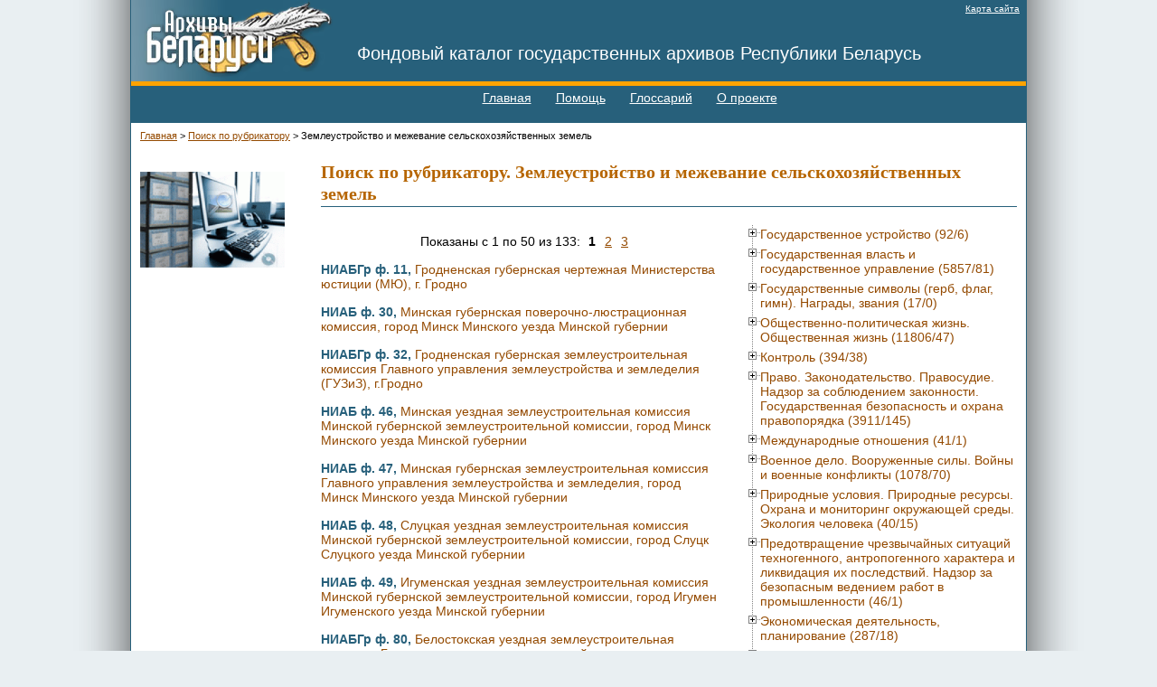

--- FILE ---
content_type: text/html; charset=utf-8
request_url: https://fk.archives.gov.by/rubrikator/20.12.00.00/
body_size: 96406
content:
<!DOCTYPE html PUBLIC "-//W3C//DTD XHTML 1.0 Strict//EN"
"http://www.w3.org/TR/xhtml1/DTD/xhtml1-strict.dtd">
<html xmlns="http://www.w3.org/1999/xhtml" lang="ru" xml:lang="ru">
<head>
	<title>Землеустройство и межевание сельскохозяйственных земель .: Поиск по рубрикатору .: Главная</title>
	<meta http-equiv="content-type" content="text/html;charset=utf-8" />
	<meta name="description" content="Землеустройство и межевание сельскохозяйственных земель" /> 
	 
	<meta name="robots" content="index,follow" /> 
	<link rel="canonical" href="/rubrikator/20.12.00.00/" /> 
	<link rel="shortcut icon" href="/favicon.ico" type="image/x-icon" />
	<link rel="icon" href="/favicon.ico" type="image/x-icon" />
	<link rel="alternate" type="application/rss+xml" href="/rss/" title="Все материалы сайта fk.archives.gov.by"/>
	<link rel="alternate" type="application/rss+xml" href="/rss/news/" title="Новости сайта fk.archives.gov.by"/>
	<link rel="alternate" type="application/rss+xml" href="/rss/reviews/" title="Новые обзоры на fk.archives.gov.by"/>
	<link rel="alternate" type="application/rss+xml" href="/rss/howtos/" title="HowTo's на сайте fk.archives.gov.by"/>
	<link rel="alternate" type="application/rss+xml" href="/rss/casestudy/" title="Case Study на сайте fk.archives.gov.by"/>
	<link rel="alternate" type="application/rss+xml" href="/rss/0/" title="Все комментарии сайта fk.archives.gov.by"/>
	 
	<link rel="stylesheet" type="text/css" href="/styles/main.css" media="all" />
	<link rel="stylesheet" type="text/css" href="/styles/screen.css" media="screen" />
	<link rel="stylesheet" type="text/css" href="/styles/print.css" media="print" />
	<link rel="stylesheet" type="text/css" href="/styles/jquery.treeview.css" media="screen" />
	<link rel="stylesheet" type="text/css" href="/styles/jquery.lightbox-0.5.css" media="screen" />
	<script type="text/javascript" src="/scripts/embed.js"></script>
	<script type="text/javascript" src="/scripts/jquery-1.4.1.min.js"></script>
	<script type="text/javascript" src="/scripts/jquery.treeview.min.js"></script>
	<script type="text/javascript" src="/scripts/jquery.treeview.async.js"></script>
	<script type="text/javascript" src="/scripts/jquery.accordion.js"></script>
	<script type="text/javascript" src="/scripts/jquery.dimensions.js"></script>
	<script type="text/javascript" src="/scripts/jquery.lightbox-0.5.min.js"></script>
	</head>
<body class="m01 type1 node13 sidebar_first ru">
	<div id="wrapper">
		<div id="wrapper-inner">
			<div id="header_region">
				<div id="header_top" class="region"><div id="links_secondary" class="links"><ul><li class="n10 last"><a href="/sitemap/" class="n10 last">Карта сайта</a></li></ul></div></div>				<div id="header" class="region"><h2><a href="/">Фондовый каталог государственных архивов Республики Беларусь</a></h2></div>				<div id="navigation" class="region"><div class="block noprint" id="b6">
	<div class="inner">
		
		
		<div class="content">
			
			<div class="module"><div id="links_primary" class="links"><ul><li class="cur n2"><a href="/" class="cur n2">Главная</a></li><li class="n5"><a href="/help/" class="n5">Помощь</a></li><li class="n4"><a href="/glossary/" class="n4">Глоссарий</a></li><li class="n3 last"><a href="/about/" class="n3 last">О проекте</a></li></ul></div></div>
		</div>
	</div>
</div>
</div>			</div>
			<div id="preface_top" class="region"><div class="breadcrumbs"><ul><li><a href="/">Главная</a></li><li class="spacer"> > </li><li><a href="/rubrikator/">Поиск по рубрикатору</a></li><li class="spacer"> > </li><li>Землеустройство и межевание сельскохозяйственных земель</li></ul></div></div>			<div id="content_region">
								<div id="content_content">
										<div id="content" class="region"><h1>Поиск по рубрикатору. Землеустройство и межевание сельскохозяйственных земель</h1><div id="ekdi_tree" class="treeview"><ul><li><a href="/rubrikator/01.00.00.00/">Государственное устройство&nbsp;(92/6)</a><ul><li><a href="/rubrikator/01.01.00.00/">Общие вопросы&nbsp;(3/0)</a><ul><li><a href="/rubrikator/01.01.01.00/">Законодательство по государственному устройству&nbsp;(2/0)</a><ul><li><a href="/rubrikator/01.01.01.01/">Законодательство по государственному устройству в период Великого княжества Литовского&nbsp;(2/2)</a></li><li><a href="/rubrikator/01.01.01.02/">Законодательство по государственному устройству в период Российской Империи и Российской Республики&nbsp;(0/0)</a></li><li><a href="/rubrikator/01.01.01.03/">Законодательство по государственному устройству в период Польской Республики (II Речь Посполита)&nbsp;(0/0)</a></li><li><a href="/rubrikator/01.01.01.04/">Законодательство по государственному устройству в советский период&nbsp;(0/0)</a></li><li><a href="/rubrikator/01.01.01.05/">Законодательство по государственному устройству в постсоветский период&nbsp;(0/0)</a></li></ul></li><li><a href="/rubrikator/01.01.02.00/">Состояние государственного устройства&nbsp;(0/0)</a><ul><li><a href="/rubrikator/01.01.02.01/">Состояние государственного устройства в период Великого княжества Литовского&nbsp;(0/0)</a></li><li><a href="/rubrikator/01.01.02.02/">Состояние государственного устройства в период Российской Империи и Российской Республики&nbsp;(0/0)</a></li><li><a href="/rubrikator/01.01.02.03/">Состояние государственного устройства в период Польской Республики (II Речь Посполита)&nbsp;(0/0)</a></li><li><a href="/rubrikator/01.01.02.04/">Состояние государственного устройства в советский период&nbsp;(0/0)</a></li><li><a href="/rubrikator/01.01.02.05/">Состояние государственного устройства в постсоветский период&nbsp;(0/0)</a></li></ul></li><li><a href="/rubrikator/01.01.03.00/">Органы, полномочные осуществлять и совершенствовать государственное устройство&nbsp;(1/1)</a><ul><li><a href="/rubrikator/01.01.03.01/">Органы, полномочные осуществлять и совершенствовать государственное устройство в период Великого княжества Литовского&nbsp;(0/0)</a></li><li><a href="/rubrikator/01.01.03.02/">Органы, полномочные осуществлять и совершенствовать государственное устройство в период Российской Империи и Российской Республики&nbsp;(0/0)</a></li><li><a href="/rubrikator/01.01.03.03/">Органы, полномочные осуществлять и совершенствовать государственное устройство в период Польской Республики (II Речь Посполита)&nbsp;(0/0)</a></li><li><a href="/rubrikator/01.01.03.04/">Органы, полномочные осуществлять и совершенствовать государственное устройство в советский период&nbsp;(0/0)</a></li><li><a href="/rubrikator/01.01.03.05/">Органы, полномочные осуществлять и совершенствовать государственное устройство в постсоветский период&nbsp;(0/0)</a></li></ul></li><li><a href="/rubrikator/01.01.04.00/">Персоналии&nbsp;(0/0)</a></li></ul></li><li><a href="/rubrikator/01.02.00.00/">Население государства&nbsp;(57/0)</a><ul><li><a href="/rubrikator/01.02.01.00/">Состав населения&nbsp;(23/0)</a><ul><li><a href="/rubrikator/01.02.01.01/">Этнический, расовый, национальный состав населения и национальные отношения&nbsp;(7/7)</a></li><li><a href="/rubrikator/01.02.01.02/">Половозрастной состав населения&nbsp;(0/0)</a></li><li><a href="/rubrikator/01.02.01.03/">Социальный, сословный, классовый состав населения&nbsp;(15/15)</a></li><li><a href="/rubrikator/01.02.01.04/">Образовательный и профессиональный состав населения&nbsp;(1/1)</a></li><li><a href="/rubrikator/01.02.01.05/">Конфессиональный состав населения&nbsp;(0/0)</a></li></ul></li><li><a href="/rubrikator/01.02.02.00/">Численность населения &nbsp;(0/0)</a><ul><li><a href="/rubrikator/01.02.02.01/">Численность населения государства&nbsp;(0/0)</a></li><li><a href="/rubrikator/01.02.02.02/">Численность населения регионов, населенных пунктов&nbsp;(0/0)</a></li></ul></li><li><a href="/rubrikator/01.02.03.00/">Учет населения&nbsp;(22/6)</a><ul><li><a href="/rubrikator/01.02.03.01/">Переписи населения&nbsp;(16/16)</a></li><li><a href="/rubrikator/01.02.03.02/">Обследования населения&nbsp;(0/0)</a></li><li><a href="/rubrikator/01.02.03.03/">Текущий учет населения&nbsp;(0/0)</a></li><li><a href="/rubrikator/01.02.03.04/">Прогнозы населения&nbsp;(0/0)</a></li></ul></li><li><a href="/rubrikator/01.02.04.00/">Государственно-правовой статус населения&nbsp;(0/0)</a><ul><li><a href="/rubrikator/01.02.04.01/">Гражданство&nbsp;(0/0)</a></li><li><a href="/rubrikator/01.02.04.02/">Подданство&nbsp;(0/0)</a></li><li><a href="/rubrikator/01.02.04.03/">Статус и правовое положение иностранных граждан, лиц без гражданства, беженцев&nbsp;(0/0)</a></li></ul></li><li><a href="/rubrikator/01.02.05.00/">Расселение населения&nbsp;(1/0)</a><ul><li><a href="/rubrikator/01.02.05.01/">Политика расселения населения&nbsp;(1/1)</a></li><li><a href="/rubrikator/01.02.05.02/">Городское население&nbsp;(0/0)</a></li><li><a href="/rubrikator/01.02.05.03/">Сельское население&nbsp;(0/0)</a></li></ul></li><li><a href="/rubrikator/01.02.06.00/">Перемещение населения&nbsp;(11/6)</a><ul><li><a href="/rubrikator/01.02.06.01/">Переселение в границах государства, региона&nbsp;(4/4)</a></li><li><a href="/rubrikator/01.02.06.02/">Эмиграция, диаспора&nbsp;(1/1)</a></li><li><a href="/rubrikator/01.02.06.03/">Иммиграция&nbsp;(0/0)</a></li></ul></li><li><a href="/rubrikator/01.02.07.00/">Воспроизводство населения&nbsp;(0/0)</a></li><li><a href="/rubrikator/01.02.08.00/">Языки населения&nbsp;(0/0)</a><ul><li><a href="/rubrikator/01.02.08.01/">Государственные языки, официальные языки – порядок утверждения и использования&nbsp;(0/0)</a></li><li><a href="/rubrikator/01.02.08.02/">Языковый состав, языки, используемые (использовавшиеся) в устном и письменном общении&nbsp;(0/0)</a></li></ul></li></ul></li><li><a href="/rubrikator/01.03.00.00/">Государственная территория &nbsp;(1/1)</a><ul><li><a href="/rubrikator/01.03.01.00/">Сухопутная территория государства (земля, недра)&nbsp;(0/0)</a></li><li><a href="/rubrikator/01.03.02.00/">Внутренние, территориальные и пограничные воды&nbsp;(0/0)</a></li><li><a href="/rubrikator/01.03.03.00/">Воздушная территория государства (воздушное пространство)&nbsp;(0/0)</a></li><li><a href="/rubrikator/01.03.04.00/">Объекты, приравненные к территории государства (зарубежные представительства, суда, космические спутники и станции)&nbsp;(0/0)</a></li><li><a href="/rubrikator/01.03.05.00/">Спорная территория&nbsp;(0/0)</a></li><li><a href="/rubrikator/01.03.06.00/">Территория колоний, подмандатная территория, автономная территория&nbsp;(0/0)</a></li><li><a href="/rubrikator/01.03.07.00/">Территория частных владений, владетели которых обладали (частично обладали) правами суверена&nbsp;(0/0)</a></li></ul></li><li><a href="/rubrikator/01.04.00.00/">Граница&nbsp;(23/1)</a><ul><li><a href="/rubrikator/01.04.01.00/">Этническая граница&nbsp;(0/0)</a></li><li><a href="/rubrikator/01.04.02.00/">Государственная граница&nbsp;(1/0)</a><ul><li><a href="/rubrikator/01.04.02.01/">Установление, изменение государственной границы&nbsp;(0/0)</a></li><li><a href="/rubrikator/01.04.02.02/">Делимитация и демаркация государственной границы&nbsp;(0/0)</a></li><li><a href="/rubrikator/01.04.02.03/">Охрана государственной границы&nbsp;(1/1)</a></li></ul></li><li><a href="/rubrikator/01.04.03.00/">Таможенная граница&nbsp;(20/10)</a><ul><li><a href="/rubrikator/01.04.03.01/">Таможенное дело&nbsp;(4/4)</a></li><li><a href="/rubrikator/01.04.03.02/">Таможенные оформление и контроль&nbsp;(3/3)</a></li><li><a href="/rubrikator/01.04.03.03/">Таможенные платежи и тарифы&nbsp;(3/3)</a></li><li><a href="/rubrikator/01.04.03.04/">Таможенные расследования&nbsp;(0/0)</a></li></ul></li><li><a href="/rubrikator/01.04.04.00/">Административная граница&nbsp;(1/1)</a></li><li><a href="/rubrikator/01.04.05.00/">Граница территорий (частных владений), владетели которых обладали (частично обладали) правами суверена&nbsp;(0/0)</a></li></ul></li><li><a href="/rubrikator/01.05.00.00/">Административно-территориальное деление&nbsp;(2/1)</a><ul><li><a href="/rubrikator/01.05.01.00/">Столица и региональные центры&nbsp;(0/0)</a><ul><li><a href="/rubrikator/01.05.01.01/">Статус столицы, регионального центра (княжества, воеводства, губернии, области, округа, повета, староства; уезда, волости, наместничества, района, сельского совета и др.)&nbsp;(0/0)</a></li><li><a href="/rubrikator/01.05.01.02/">Столицы Великого княжества Литовского, княжеств, земель, частных владений&nbsp;(0/0)</a></li><li><a href="/rubrikator/01.05.01.03/">Столицы Речи Посполитой, Российской Империи&nbsp;(0/0)</a></li><li><a href="/rubrikator/01.05.01.04/">Столица БССР, Республики Беларусь&nbsp;(0/0)</a></li><li><a href="/rubrikator/01.05.01.05/">Перенесение столиц, региональных центров&nbsp;(0/0)</a></li><li><a href="/rubrikator/01.05.01.06/">Переименование столиц, региональных центров&nbsp;(0/0)</a></li></ul></li><li><a href="/rubrikator/01.05.02.00/">Административно-территориальные единицы Великого княжества Литовского и Речи Посполитой&nbsp;(0/0)</a><ul><li><a href="/rubrikator/01.05.02.01/">Статус административно-территориальных единиц и их границы в Великом княжестве Литовском и Речи Посполитой&nbsp;(0/0)</a></li><li><a href="/rubrikator/01.05.02.02/">Описание административно-территориальных единиц в Великом княжестве Литовском и Речи Посполитой&nbsp;(0/0)</a></li><li><a href="/rubrikator/01.05.02.03/">Наименование и переименование административно-территориальных единиц и их элементов в Великом княжестве Литовском и Речи Посполитой&nbsp;(0/0)</a></li></ul></li><li><a href="/rubrikator/01.05.03.00/">Административно-территориальные единицы Российской Империи, белорусских земель в составе Российской Империи&nbsp;(0/0)</a><ul><li><a href="/rubrikator/01.05.03.01/">Статус административно-территориальных единиц белорусских земель и их границы в составе Российской Империи&nbsp;(0/0)</a></li><li><a href="/rubrikator/01.05.03.02/">Описание административно-территориальных единиц белорусских земель в составе Российской Империи&nbsp;(0/0)</a></li><li><a href="/rubrikator/01.05.03.03/">Наименование и переименование административно-территориальных единиц белорусских земель и их элементов в составе Российской Империи&nbsp;(0/0)</a></li></ul></li><li><a href="/rubrikator/01.05.04.00/">Административно-территориальные единицы Польской Республики (II Речи Посполитой), белорусских земель в составе Польской Республики (II Речи Посполитой)&nbsp;(0/0)</a><ul><li><a href="/rubrikator/01.05.04.01/">Статус административно-территориальных единиц белорусских земель и их границы в составе Польской Республики (II Речи Посполитой)&nbsp;(0/0)</a></li><li><a href="/rubrikator/01.05.04.02/">Описание административно-территориальных единиц белорусских земель в составе Польской Республики (II Речи Посполитой)&nbsp;(0/0)</a></li><li><a href="/rubrikator/01.05.04.03/">Наименование и переименование административно-территориальных единиц белорусских земель и их элементов в составе Польской Республики (II Речи Посполитой)&nbsp;(0/0)</a></li></ul></li><li><a href="/rubrikator/01.05.05.00/">Административно-территориальные единицы СССР, БССР и Республики Беларусь&nbsp;(1/1)</a><ul><li><a href="/rubrikator/01.05.05.01/">Статус административно-территориальных единиц и их границы в СССР, БССР и Республики Беларусь&nbsp;(0/0)</a></li><li><a href="/rubrikator/01.05.05.02/">Описание административно-территориальных единиц в СССР, БССР и Республики Беларусь&nbsp;(0/0)</a></li><li><a href="/rubrikator/01.05.05.03/">Наименование и переименование административно-территориальных единиц и их элементов в СССР, БССР и Республики Беларусь&nbsp;(0/0)</a></li></ul></li></ul></li><li><a href="/rubrikator/01.06.00.00/">Государственное строительство&nbsp;(0/0)</a><ul><li><a href="/rubrikator/01.06.01.00/">Унитарное государство (централизованное, относительно децентрализованное, децентрализованное)&nbsp;(0/0)</a><ul><li><a href="/rubrikator/01.06.01.01/">Великое княжество Литовское как унитарное государство, общие вопросы государственного строительства&nbsp;(0/0)</a></li><li><a href="/rubrikator/01.06.01.02/">Российская Империя как унитарное государство, общие вопросы государственного строительства&nbsp;(0/0)</a></li><li><a href="/rubrikator/01.06.01.03/">Польская Республика (II Речь Посполитая) как унитарное государство, общие вопросы государственного строительства&nbsp;(0/0)</a></li><li><a href="/rubrikator/01.06.01.04/">Республика Беларусь как унитарное государство, общие вопросы государственного строительства&nbsp;(0/0)</a></li></ul></li><li><a href="/rubrikator/01.06.02.00/">Федеративное государство (союзное, автономное)&nbsp;(0/0)</a><ul><li><a href="/rubrikator/01.06.02.01/">СССР как федерация, общие вопросы государственного строительства&nbsp;(0/0)</a></li><li><a href="/rubrikator/01.06.02.02/">БССР в составе СССР, общие вопросы государственного строительства&nbsp;(0/0)</a></li></ul></li></ul></li></ul></li><li><a href="/rubrikator/02.00.00.00/">Государственная власть и государственное управление&nbsp;(5857/81)</a><ul><li><a href="/rubrikator/02.01.00.00/">Общие вопросы&nbsp;(63/0)</a><ul><li><a href="/rubrikator/02.01.01.00/">Законодательство по организации государственной власти и государственного управления&nbsp;(1/0)</a><ul><li><a href="/rubrikator/02.01.01.01/">Законодательство по организации государственной власти и государственного управления в период Великого княжества Литовского&nbsp;(1/1)</a></li><li><a href="/rubrikator/02.01.01.02/">Законодательство по организации государственной власти и государственного управления в период Российской Империи и Российской Республики&nbsp;(0/0)</a></li><li><a href="/rubrikator/02.01.01.03/">Законодательство по организации государственной власти и государственного управления в период Польской Республики (II Речь Посполита)&nbsp;(0/0)</a></li><li><a href="/rubrikator/02.01.01.04/">Законодательство по организации государственной власти и государственного управления в советский период&nbsp;(0/0)</a></li><li><a href="/rubrikator/02.01.01.05/">Законодательство по организации государственной власти и государственного управления в постсоветский период&nbsp;(0/0)</a></li></ul></li><li><a href="/rubrikator/02.01.02.00/">Состояние государственной власти и государственного управления&nbsp;(32/0)</a><ul><li><a href="/rubrikator/02.01.02.01/">Состояние государственной власти и государственного управления в период Великого княжества Литовского&nbsp;(14/14)</a></li><li><a href="/rubrikator/02.01.02.02/">Состояние государственной власти и государственного управления в период Российской Империи и Российской Республики&nbsp;(0/0)</a></li><li><a href="/rubrikator/02.01.02.03/">Состояние государственной власти и государственного управления в период Польской Республики (II Речь Посполита)&nbsp;(11/11)</a></li><li><a href="/rubrikator/02.01.02.04/">Состояние государственной власти и государственного управления в советский период&nbsp;(7/7)</a></li><li><a href="/rubrikator/02.01.02.05/">Состояние государственной власти и государственного управления в постсоветский период&nbsp;(0/0)</a></li></ul></li><li><a href="/rubrikator/02.01.03.00/">Персоналии&nbsp;(30/30)</a></li></ul></li><li><a href="/rubrikator/02.02.00.00/">Формы и организационно-правовые основы государственной власти и государственного управления&nbsp;(118/1)</a><ul><li><a href="/rubrikator/02.02.01.00/">Реформы в области государственной власти и государственного управления&nbsp;(0/0)</a><ul><li><a href="/rubrikator/02.02.01.01/">Реформы в области государственной власти и государственного управления в период Великого княжества Литовского&nbsp;(0/0)</a></li><li><a href="/rubrikator/02.02.01.02/">Реформы в области государственной власти и государственного управления в период Российской Империи и Российской Республики&nbsp;(0/0)</a></li><li><a href="/rubrikator/02.02.01.03/">Реформы в области государственной власти и государственного управления в период Польской Республики (II Речь Посполита)&nbsp;(0/0)</a></li><li><a href="/rubrikator/02.02.01.04/">Реформы в области государственной власти и государственного управления в советский период&nbsp;(0/0)</a></li><li><a href="/rubrikator/02.02.01.05/">Реформы в области государственной власти и государственного управления в постсоветский период&nbsp;(0/0)</a></li></ul></li><li><a href="/rubrikator/02.02.02.00/">Монархия&nbsp;(0/0)</a><ul><li><a href="/rubrikator/02.02.02.01/">Феодальная монархия (раннефеодальная, сословно-представительная, абсолютная), самодержавие&nbsp;(0/0)</a></li><li><a href="/rubrikator/02.02.02.02/">Конституционная монархия&nbsp;(0/0)</a></li></ul></li><li><a href="/rubrikator/02.02.03.00/">Республика&nbsp;(0/0)</a><ul><li><a href="/rubrikator/02.02.03.01/">Парламентская республика&nbsp;(0/0)</a></li><li><a href="/rubrikator/02.02.03.02/">Советская республика&nbsp;(0/0)</a></li><li><a href="/rubrikator/02.02.03.03/">Президентская республика&nbsp;(0/0)</a></li></ul></li><li><a href="/rubrikator/02.02.04.00/">Избирательная система. Выборы&nbsp;(114/21)</a><ul><li><a href="/rubrikator/02.02.04.01/">Общегосударственные, региональные избирательные комиссии&nbsp;(42/42)</a></li><li><a href="/rubrikator/02.02.04.02/">Выборы, их организация и проведение&nbsp;(13/13)</a></li><li><a href="/rubrikator/02.02.04.03/">Избирательные кампании&nbsp;(2/2)</a></li><li><a href="/rubrikator/02.02.04.04/">Порядок выдвижения и статус кандидатов в депутаты&nbsp;(0/0)</a></li><li><a href="/rubrikator/02.02.04.05/">Лишение избирательных прав&nbsp;(0/0)</a></li><li><a href="/rubrikator/02.02.04.06/">Восстановление избирательных прав&nbsp;(0/0)</a></li><li><a href="/rubrikator/02.02.04.07/">Выборы на государственные и муниципальные должности&nbsp;(1/1)</a></li><li><a href="/rubrikator/02.02.04.08/">Выборы делегатов в органы государственного и регионального представительства&nbsp;(35/35)</a></li></ul></li><li><a href="/rubrikator/02.02.05.00/">Референдумы&nbsp;(2/1)</a><ul><li><a href="/rubrikator/02.02.05.01/">Организация и проведение референдумов&nbsp;(1/1)</a></li><li><a href="/rubrikator/02.02.05.02/">Порядок подведения итогов референдумов&nbsp;(0/0)</a></li></ul></li><li><a href="/rubrikator/02.02.06.00/">Интронизация, избрание глав государств, принесение присяги&nbsp;(0/0)</a></li><li><a href="/rubrikator/02.02.07.00/">Полномочия глав государств&nbsp;(0/0)</a></li><li><a href="/rubrikator/02.02.08.00/">Деятельность глав государств&nbsp;(0/0)</a></li><li><a href="/rubrikator/02.02.09.00/">Государственная служба, компетенция должностных лиц в системе государственной власти и управления&nbsp;(1/0)</a><ul><li><a href="/rubrikator/02.02.09.01/">Государственная служба, компетенция должностных лиц в системе государственной власти и управления в период Великого княжества Литовского&nbsp;(0/0)</a></li><li><a href="/rubrikator/02.02.09.02/">Государственная служба, компетенция должностных лиц в системе государственной власти и управления в период Российской Империи и Российской Республики&nbsp;(0/0)</a></li><li><a href="/rubrikator/02.02.09.03/">Государственная служба, компетенция должностных лиц в системе государственной власти и управления в период Польской Республики (II Речь Посполита)&nbsp;(0/0)</a></li><li><a href="/rubrikator/02.02.09.04/">Государственная служба, компетенция должностных лиц в системе государственной власти и управления в советский период&nbsp;(1/1)</a></li><li><a href="/rubrikator/02.02.09.05/">Государственная служба, компетенция должностных лиц в системе государственной власти и управления в постсоветский период&nbsp;(0/0)</a></li></ul></li></ul></li><li><a href="/rubrikator/02.03.00.00/">Органы государственной власти и государственного управления, органы местного управления и самоуправления&nbsp;(5595/988)</a><ul><li><a href="/rubrikator/02.03.01.00/">Органы законодательной власти&nbsp;(162/2)</a><ul><li><a href="/rubrikator/02.03.01.01/">Общегосударственные законодательные, законосовещательные и представительные органы власти&nbsp;(7/7)</a></li><li><a href="/rubrikator/02.03.01.02/">Региональные законодательные, законосовещательные и представительные органы власти&nbsp;(153/153)</a></li></ul></li><li><a href="/rubrikator/02.03.02.00/">Органы исполнительной власти (государственного управления)&nbsp;(3572/436)</a><ul><li><a href="/rubrikator/02.03.02.01/">Общегосударственные органы исполнительной власти (государственного управления)&nbsp;(12/12)</a></li><li><a href="/rubrikator/02.03.02.02/">Региональные органы исполнительной власти (государственного управления)&nbsp;(3124/3124)</a></li></ul></li><li><a href="/rubrikator/02.03.03.00/">Чрезвычайные органы власти&nbsp;(152/32)</a><ul><li><a href="/rubrikator/02.03.03.01/">Чрезвычайные органы власти в период Великого княжества Литовского&nbsp;(0/0)</a></li><li><a href="/rubrikator/02.03.03.02/">Чрезвычайные органы власти в период Российской Империи и Российской Республики&nbsp;(10/10)</a></li><li><a href="/rubrikator/02.03.03.03/">Чрезвычайные органы власти в период Польской Республики (II Речь Посполита)&nbsp;(0/0)</a></li><li><a href="/rubrikator/02.03.03.04/">Чрезвычайные органы власти в советский период&nbsp;(110/110)</a></li><li><a href="/rubrikator/02.03.03.05/">Чрезвычайные органы власти в постсоветский период&nbsp;(0/0)</a></li></ul></li><li><a href="/rubrikator/02.03.04.00/">Органы, учреждения, организации при главе государства&nbsp;(1/1)</a></li><li><a href="/rubrikator/02.03.05.00/">Органы самоуправления &nbsp;(720/3)</a><ul><li><a href="/rubrikator/02.03.05.01/">Органы регионального самоуправления&nbsp;(173/173)</a></li><li><a href="/rubrikator/02.03.05.02/">Органы городского самоуправления&nbsp;(149/149)</a></li><li><a href="/rubrikator/02.03.05.03/">Представительные и исполнительные органы местного самоуправления в постсоветский период&nbsp;(2/2)</a></li><li><a href="/rubrikator/02.03.05.04/">Органы сословного самоуправления&nbsp;(393/393)</a></li></ul></li></ul></li><li><a href="/rubrikator/02.04.00.00/">Правовая деятельность привилегированных сословий&nbsp;(0/0)</a></li></ul></li><li><a href="/rubrikator/03.00.00.00/">Государственные символы (герб, флаг, гимн). Награды, звания&nbsp;(17/0)</a><ul><li><a href="/rubrikator/03.01.00.00/">Общие вопросы&nbsp;(12/0)</a><ul><li><a href="/rubrikator/03.01.01.00/">Законодательство по вопросам государственной символики, геральдики, наградам, званиям&nbsp;(0/0)</a><ul><li><a href="/rubrikator/03.01.01.01/">Законодательство по вопросам государственной символики, геральдики, наградам, званиям в период Великого княжества Литовского&nbsp;(0/0)</a></li><li><a href="/rubrikator/03.01.01.02/">Законодательство по вопросам государственной символики, геральдики, наградам, званиям в период Российской Империи и Российской Республики&nbsp;(0/0)</a></li><li><a href="/rubrikator/03.01.01.03/">Законодательство по вопросам государственной символики, геральдики, наградам, званиям в период Польской Республики (II Речь Посполита)&nbsp;(0/0)</a></li><li><a href="/rubrikator/03.01.01.04/">Законодательство по вопросам государственной символики, геральдики, наградам, званиям в советский период&nbsp;(0/0)</a></li><li><a href="/rubrikator/03.01.01.05/">Законодательство по вопросам государственной символики, геральдики, наградам, званиям в постсоветский период&nbsp;(0/0)</a></li></ul></li><li><a href="/rubrikator/03.01.02.00/">Состояние и развитие государственной символики, геральдики, системы наград и званий&nbsp;(0/0)</a><ul><li><a href="/rubrikator/03.01.02.01/">Состояние и развитие государственной символики, геральдики, системы наград и званий в период Великого княжества Литовского&nbsp;(0/0)</a></li><li><a href="/rubrikator/03.01.02.02/">Состояние и развитие государственной символики, геральдики, системы наград и званий в период Российской Империи и Российской Республики&nbsp;(0/0)</a></li><li><a href="/rubrikator/03.01.02.03/">Состояние и развитие государственной символики, геральдики, системы наград и званий в период Польской Республики (II Речь Посполита)&nbsp;(0/0)</a></li><li><a href="/rubrikator/03.01.02.04/">Состояние и развитие государственной символики, геральдики, системы наград и званий в советский период&nbsp;(0/0)</a></li><li><a href="/rubrikator/03.01.02.05/">Состояние и развитие государственной символики, геральдики, системы наград и званий в постсоветский период&nbsp;(0/0)</a></li></ul></li><li><a href="/rubrikator/03.01.03.00/">Органы власти и управления по разработке и утверждению государственных символов, наград, званий&nbsp;(0/0)</a><ul><li><a href="/rubrikator/03.01.03.01/">Органы власти и управления по разработке и утверждению государственных символов, наград, званий в период Великого княжества Литовского&nbsp;(0/0)</a></li><li><a href="/rubrikator/03.01.03.02/">Органы власти и управления по разработке и утверждению государственных символов, наград, званий в период Российской Империи и Российской Республики&nbsp;(0/0)</a></li><li><a href="/rubrikator/03.01.03.03/">Органы власти и управления по разработке и утверждению государственных символов, наград, званий в период Польской Республики (II Речь Посполита)&nbsp;(0/0)</a></li><li><a href="/rubrikator/03.01.03.04/">Органы власти и управления по разработке и утверждению государственных символов, наград, званий в советский период&nbsp;(0/0)</a></li><li><a href="/rubrikator/03.01.03.05/">Органы власти и управления по разработке и утверждению государственных символов, наград, званий в постсоветский период&nbsp;(0/0)</a></li></ul></li><li><a href="/rubrikator/03.01.04.00/">Персоналии&nbsp;(12/12)</a></li></ul></li><li><a href="/rubrikator/03.02.00.00/">Герб&nbsp;(1/0)</a><ul><li><a href="/rubrikator/03.02.01.00/">Герб государства&nbsp;(1/0)</a><ul><li><a href="/rubrikator/03.02.01.01/">Государственные гербы Великого княжества Литовского, Речи Посполитой&nbsp;(0/0)</a></li><li><a href="/rubrikator/03.02.01.02/">Государственный герб Российской империи&nbsp;(0/0)</a></li><li><a href="/rubrikator/03.02.01.03/">Государственный герб СССР, гербы союзных республик&nbsp;(0/0)</a></li><li><a href="/rubrikator/03.02.01.04/">Герб БССР&nbsp;(0/0)</a></li><li><a href="/rubrikator/03.02.01.05/">Государственные гербы Республики Беларусь&nbsp;(1/1)</a></li></ul></li><li><a href="/rubrikator/03.02.02.00/">Гербы административно-территориальных единиц&nbsp;(0/0)</a><ul><li><a href="/rubrikator/03.02.02.01/">Региональные гербы&nbsp;(0/0)</a></li><li><a href="/rubrikator/03.02.02.02/">Городские гербы&nbsp;(0/0)</a></li></ul></li><li><a href="/rubrikator/03.02.03.00/">Родовые гербы&nbsp;(0/0)</a></li><li><a href="/rubrikator/03.02.04.00/">Частновладельческие гербы&nbsp;(0/0)</a></li><li><a href="/rubrikator/03.02.05.00/">Корпоративные гербы&nbsp;(0/0)</a></li><li><a href="/rubrikator/03.02.06.00/">Эмблемы государственных органов и организаций&nbsp;(0/0)</a></li><li><a href="/rubrikator/03.02.07.00/">Эмблемы политических партий и общественных объединений&nbsp;(0/0)</a></li></ul></li><li><a href="/rubrikator/03.03.00.00/">Флаг&nbsp;(1/0)</a><ul><li><a href="/rubrikator/03.03.01.00/">Государственные флаги (знамена)&nbsp;(1/0)</a><ul><li><a href="/rubrikator/03.03.01.01/">Государственные флаги (знамена) Великого княжества Литовского, Речи Посполитой&nbsp;(0/0)</a></li><li><a href="/rubrikator/03.03.01.02/">Государственные флаги (знамена) Российской империи&nbsp;(0/0)</a></li><li><a href="/rubrikator/03.03.01.03/">Государственные флаги (знамена) СССР, флаги (знамена) союзных республик&nbsp;(0/0)</a></li><li><a href="/rubrikator/03.03.01.04/">Флаги (знамена) БССР&nbsp;(0/0)</a></li><li><a href="/rubrikator/03.03.01.05/">Государственные флаги (знамена) Республики Беларусь&nbsp;(1/1)</a></li></ul></li><li><a href="/rubrikator/03.03.02.00/">Флаги административно-территориальных единиц &nbsp;(0/0)</a><ul><li><a href="/rubrikator/03.03.02.01/">Региональные флаги (знамена)&nbsp;(0/0)</a></li><li><a href="/rubrikator/03.03.02.02/">Городские флаги (знамена)&nbsp;(0/0)</a></li></ul></li><li><a href="/rubrikator/03.03.03.00/">Военные флаги (знамена), войсковые хоругви&nbsp;(0/0)</a></li><li><a href="/rubrikator/03.03.04.00/">Штандарты&nbsp;(0/0)</a></li><li><a href="/rubrikator/03.03.05.00/">Частновладельческие флаги (знамена)&nbsp;(0/0)</a></li><li><a href="/rubrikator/03.03.06.00/">Флаги государственных органов и организаций&nbsp;(0/0)</a></li><li><a href="/rubrikator/03.03.07.00/">Флаги политических партий и общественных объединений&nbsp;(0/0)</a></li></ul></li><li><a href="/rubrikator/03.04.00.00/">Гимн&nbsp;(2/0)</a><ul><li><a href="/rubrikator/03.04.01.00/">Государственные гимны&nbsp;(2/2)</a></li><li><a href="/rubrikator/03.04.02.00/">Гимны административно-территориальных единиц&nbsp;(0/0)</a></li></ul></li><li><a href="/rubrikator/03.05.00.00/">Награды, звания&nbsp;(1/1)</a><ul><li><a href="/rubrikator/03.05.01.00/">Награды&nbsp;(0/0)</a><ul><li><a href="/rubrikator/03.05.01.01/">Государственные награды и награждение&nbsp;(0/0)</a></li><li><a href="/rubrikator/03.05.01.02/">Награды негосударственных организаций&nbsp;(0/0)</a></li><li><a href="/rubrikator/03.05.01.03/">Привилегии&nbsp;(0/0)</a></li><li><a href="/rubrikator/03.05.01.04/">Увековечение памяти выдающихся людей, исторических событий&nbsp;(0/0)</a></li></ul></li><li><a href="/rubrikator/03.05.02.00/">Почетные звания и их присвоение&nbsp;(0/0)</a><ul><li><a href="/rubrikator/03.05.02.01/">Государственные почетные звания&nbsp;(0/0)</a></li><li><a href="/rubrikator/03.05.02.02/">Ведомственные почетные звания&nbsp;(0/0)</a></li><li><a href="/rubrikator/03.05.02.03/">Сословные почетные звания&nbsp;(0/0)</a></li><li><a href="/rubrikator/03.05.02.04/">Региональные почетные звания&nbsp;(0/0)</a></li></ul></li></ul></li></ul></li><li><a href="/rubrikator/04.00.00.00/">Общественно-политическая жизнь. Общественная жизнь&nbsp;(11806/47)</a><ul><li><a href="/rubrikator/04.01.00.00/">Общие вопросы&nbsp;(41/1)</a><ul><li><a href="/rubrikator/04.01.01.00/">Законодательство по регулированию общественно-политической жизни, общественной жизни, общественной деятельности, общественного быта&nbsp;(0/0)</a><ul><li><a href="/rubrikator/04.01.01.01/">Законодательство по регулированию общественно-политической жизни, общественной жизни, общественной деятельности, общественного быта в период Великого княжества Литовского&nbsp;(0/0)</a></li><li><a href="/rubrikator/04.01.01.02/">Законодательство по регулированию общественно-политической жизни, общественной жизни, общественной деятельности, общественного быта в период Российской Империи и Российской Республики&nbsp;(0/0)</a></li><li><a href="/rubrikator/04.01.01.03/">Законодательство по регулированию общественно-политической жизни, общественной жизни, общественной деятельности, общественного быта в период Польской Республики (II Речь Посполита)&nbsp;(0/0)</a></li><li><a href="/rubrikator/04.01.01.04/">Законодательство по регулированию общественно-политической жизни, общественной жизни, общественной деятельности, общественного быта в советский период&nbsp;(0/0)</a></li><li><a href="/rubrikator/04.01.01.05/">Законодательство по регулированию общественно-политической жизни, общественной жизни, общественной деятельности, общественного быта в постсоветский период&nbsp;(0/0)</a></li></ul></li><li><a href="/rubrikator/04.01.02.00/">Персоналии&nbsp;(40/40)</a></li></ul></li><li><a href="/rubrikator/04.02.00.00/">Политическая (классовая, внутриклассовая) борьба, национальное, национально-освободительное движение&nbsp;(42/1)</a><ul><li><a href="/rubrikator/04.02.01.00/">Политическая (классовая, внутриклассовая) борьба, национальное, национально-освободительное движение в досоветский период&nbsp;(34/5)</a><ul><li><a href="/rubrikator/04.02.01.01/">Крестьянские, крестьянско-казацкие войны, восстания, бунты&nbsp;(0/0)</a></li><li><a href="/rubrikator/04.02.01.02/">Восстания, массовые беспорядки, бунты городского населения&nbsp;(0/0)</a></li><li><a href="/rubrikator/04.02.01.03/">Мятежи, восстания шляхты (дворянства), рокош, конфедерации&nbsp;(21/21)</a></li><li><a href="/rubrikator/04.02.01.04/">Восстания, акции неповиновения в армии&nbsp;(0/0)</a></li><li><a href="/rubrikator/04.02.01.05/">Религиозные движения&nbsp;(0/0)</a></li><li><a href="/rubrikator/04.02.01.06/">Террор&nbsp;(0/0)</a></li><li><a href="/rubrikator/04.02.01.07/">Забастовки (стачки) трудящихся&nbsp;(0/0)</a></li><li><a href="/rubrikator/04.02.01.08/">Демонстрации, митинги, мирные массовые общественно-политические акции протеста&nbsp;(0/0)</a></li><li><a href="/rubrikator/04.02.01.09/">Подпольная (нелегальная) печать&nbsp;(0/0)</a></li><li><a href="/rubrikator/04.02.01.10/">Политическая публицистика&nbsp;(0/0)</a></li><li><a href="/rubrikator/04.02.01.11/">Национальные протестные выступления&nbsp;(0/0)</a></li><li><a href="/rubrikator/04.02.01.12/">Национально-освободительные восстания&nbsp;(8/8)</a></li><li><a href="/rubrikator/04.02.01.13/">Революции&nbsp;(0/0)</a></li></ul></li><li><a href="/rubrikator/04.02.02.00/">Великая Октябрьская социалистическая революция 1917 г.&nbsp;(5/4)</a><ul><li><a href="/rubrikator/04.02.02.01/">Захват власти (мирные и насильственные акции)&nbsp;(0/0)</a></li><li><a href="/rubrikator/04.02.02.02/">Революционные выступления и акции неповиновения в армии&nbsp;(0/0)</a></li><li><a href="/rubrikator/04.02.02.03/">Рабочее движение, забастовки (стачки) трудящихся&nbsp;(0/0)</a></li><li><a href="/rubrikator/04.02.02.04/">Гражданская война в деревне&nbsp;(0/0)</a></li><li><a href="/rubrikator/04.02.02.05/">Контрреволюционные восстания&nbsp;(0/0)</a></li><li><a href="/rubrikator/04.02.02.06/">Партизанское движение (советское)&nbsp;(1/1)</a></li><li><a href="/rubrikator/04.02.02.07/">Террористические действия&nbsp;(0/0)</a></li><li><a href="/rubrikator/04.02.02.08/">Подполье&nbsp;(0/0)</a></li><li><a href="/rubrikator/04.02.02.09/">Демонстрации, митинги, мирные массовые общественно-политические акции протеста&nbsp;(0/0)</a></li><li><a href="/rubrikator/04.02.02.10/">Подпольная (нелегальная) печать в период Великой Октябрьской социалистической революции 1917 г. &nbsp;(0/0)</a></li><li><a href="/rubrikator/04.02.02.11/">Политическая публицистика в период Великой Октябрьской социалистической революции 1917 г.&nbsp;(0/0)</a></li></ul></li><li><a href="/rubrikator/04.02.03.00/">Политическая (классовая, внутриклассовая) борьба, национальное, национально-освободительное движение в период Польской Республики (II Речь Посполита)&nbsp;(0/0)</a></li><li><a href="/rubrikator/04.02.04.00/">Политическая (классовая, внутриклассовая) борьба, национальное, национально-освободительное движение в советский период&nbsp;(2/1)</a><ul><li><a href="/rubrikator/04.02.04.01/">Контрреволюционные восстания&nbsp;(0/0)</a></li><li><a href="/rubrikator/04.02.04.02/">Вооруженные террористические действия&nbsp;(1/1)</a></li><li><a href="/rubrikator/04.02.04.03/">Антисоветские демонстрации, митинги, мирные массовые общественно-политические акции протеста&nbsp;(0/0)</a></li><li><a href="/rubrikator/04.02.04.04/">Демонстрации, митинги, мирные массовые общественно-политические акции международной солидарности трудящихся, протеста против политики империализма&nbsp;(0/0)</a></li><li><a href="/rubrikator/04.02.04.05/">Национальные протестные выступления&nbsp;(0/0)</a></li><li><a href="/rubrikator/04.02.04.06/">Гражданские инициативы&nbsp;(0/0)</a></li><li><a href="/rubrikator/04.02.04.07/">Подпольная (нелегальная) печать, самиздат&nbsp;(0/0)</a></li><li><a href="/rubrikator/04.02.04.08/">Антисоветская публицистика&nbsp;(0/0)</a></li><li><a href="/rubrikator/04.02.04.09/">Тайные (конспиративные, нелегальные) общества, кружки&nbsp;(0/0)</a></li></ul></li><li><a href="/rubrikator/04.02.05.00/">Политическая (классовая, внутриклассовая) борьба, национальное, национально-освободительное движение в постсоветский период&nbsp;(0/0)</a><ul><li><a href="/rubrikator/04.02.05.01/">Террористические акции&nbsp;(0/0)</a></li><li><a href="/rubrikator/04.02.05.02/">Забастовки трудящихся&nbsp;(0/0)</a></li><li><a href="/rubrikator/04.02.05.03/">Демонстрации, митинги, мирные массовые общественно-политические акции протеста&nbsp;(0/0)</a></li><li><a href="/rubrikator/04.02.05.04/">Национальные протестные выступления, национальный сепаратизм, национальный экстремизм&nbsp;(0/0)</a></li><li><a href="/rubrikator/04.02.05.05/">Гражданские инициативы&nbsp;(0/0)</a></li><li><a href="/rubrikator/04.02.05.06/">Подпольная (нелегальная) печать, самиздат&nbsp;(0/0)</a></li><li><a href="/rubrikator/04.02.05.07/">Политическая публицистика&nbsp;(0/0)</a></li><li><a href="/rubrikator/04.02.05.08/">Тайные (конспиративные, нелегальные) общества, кружки&nbsp;(0/0)</a></li></ul></li></ul></li><li><a href="/rubrikator/04.03.00.00/">Общественно-политические, общественные акции и мероприятия, не носящие протестного характера&nbsp;(6/5)</a><ul><li><a href="/rubrikator/04.03.01.00/">Праздники&nbsp;(0/0)</a><ul><li><a href="/rubrikator/04.03.01.01/">Государственные (официальные) праздники&nbsp;(0/0)</a></li><li><a href="/rubrikator/04.03.01.02/">Народные праздники&nbsp;(0/0)</a></li></ul></li><li><a href="/rubrikator/04.03.02.00/">Ознаменование памятных дат, юбилеев&nbsp;(1/0)</a><ul><li><a href="/rubrikator/04.03.02.01/">Ознаменование памятных дат, юбилеев событий&nbsp;(0/0)</a></li><li><a href="/rubrikator/04.03.02.02/">Ознаменование памятных дат, юбилеев учреждений, организаций, предприятий&nbsp;(0/0)</a></li><li><a href="/rubrikator/04.03.02.03/">Ознаменование памятных дат, юбилеев известных (выдающихся) людей&nbsp;(1/1)</a></li></ul></li><li><a href="/rubrikator/04.03.03.00/">Торжественное открытие&nbsp;(0/0)</a><ul><li><a href="/rubrikator/04.03.03.01/">Торжественное открытие учреждений, организаций, предприятий&nbsp;(0/0)</a></li><li><a href="/rubrikator/04.03.03.02/">Торжественное открытие зданий, сооружений&nbsp;(0/0)</a></li><li><a href="/rubrikator/04.03.03.03/">Торжественное открытие выставок&nbsp;(0/0)</a></li><li><a href="/rubrikator/04.03.03.04/">Торжественное открытие мемориалов, памятников, памятных знаков&nbsp;(0/0)</a></li></ul></li><li><a href="/rubrikator/04.03.04.00/">Похороны, перезахоронения известных (выдающихся) людей&nbsp;(0/0)</a></li></ul></li><li><a href="/rubrikator/04.04.00.00/">Общественный быт&nbsp;(5/1)</a><ul><li><a href="/rubrikator/04.04.01.00/">Общественный быт правящих классов и групп (шляхта / дворяне, помещики, крупные чиновники, буржуазия, зажиточные мещане, купечество, священство)&nbsp;(0/0)</a><ul><li><a href="/rubrikator/04.04.01.01/">Иерархическая лестница. Титулы&nbsp;(0/0)</a></li><li><a href="/rubrikator/04.04.01.02/">Церемониал, этикет, правила и особенности общественного поведения, внутрисословных и межсословных отношений&nbsp;(0/0)</a></li><li><a href="/rubrikator/04.04.01.03/">Светская жизнь&nbsp;(0/0)</a></li><li><a href="/rubrikator/04.04.01.04/">Общественные занятия правящих классов и групп&nbsp;(0/0)</a></li></ul></li><li><a href="/rubrikator/04.04.02.00/">Общественный быт разночинной интеллигенции&nbsp;(0/0)</a><ul><li><a href="/rubrikator/04.04.02.01/">Правила и особенности общественного поведения разночинной интеллигенции&nbsp;(0/0)</a></li><li><a href="/rubrikator/04.04.02.02/">Общественные занятия разночинной интеллигенции&nbsp;(0/0)</a></li></ul></li><li><a href="/rubrikator/04.04.03.00/">Общественный быт городского населения&nbsp;(1/0)</a><ul><li><a href="/rubrikator/04.04.03.01/">Правила и особенности общественного поведения городского населения &nbsp;(1/1)</a></li><li><a href="/rubrikator/04.04.03.02/">Общественные занятия городского населения&nbsp;(0/0)</a></li></ul></li><li><a href="/rubrikator/04.04.04.00/">Общественный быт сельского населения&nbsp;(1/1)</a><ul><li><a href="/rubrikator/04.04.04.01/">Правила и особенности общественного поведения сельского населения&nbsp;(0/0)</a></li><li><a href="/rubrikator/04.04.04.02/">Общественные занятия сельского населения&nbsp;(0/0)</a></li></ul></li><li><a href="/rubrikator/04.04.05.00/">Городской быт, культурно-бытовые традиции города, городская жизнь, жизнь улицы, повседневность&nbsp;(1/1)</a></li><li><a href="/rubrikator/04.04.06.00/">Сельский быт, сельские культурно-бытовые традиции, сельская жизнь и ее повседневность&nbsp;(0/0)</a></li><li><a href="/rubrikator/04.04.07.00/">Общественное мнение&nbsp;(1/1)</a></li></ul></li><li><a href="/rubrikator/04.05.00.00/">Политические партии, общества, союзы, общественные объединения&nbsp;(11665/76)</a><ul><li><a href="/rubrikator/04.05.01.00/">Политические партии&nbsp;(7571/5)</a><ul><li><a href="/rubrikator/04.05.01.01/">Политические партии в период Российской Империи и Российской Республики&nbsp;(5/5)</a></li><li><a href="/rubrikator/04.05.01.02/">Политические партии в период Польской Республики (II Речь Посполита)&nbsp;(2/2)</a></li><li><a href="/rubrikator/04.05.01.03/">Политические партии в советский период&nbsp;(7549/7549)</a></li><li><a href="/rubrikator/04.05.01.04/">Политические партии в постсоветский период&nbsp;(10/10)</a></li></ul></li><li><a href="/rubrikator/04.05.02.00/">Политические организации, группы, кружки, общества&nbsp;(939/14)</a><ul><li><a href="/rubrikator/04.05.02.01/">Политические организации, группы, кружки, общества в период Российской Империи и Российской Республики&nbsp;(0/0)</a></li><li><a href="/rubrikator/04.05.02.02/">Политические организации, группы, кружки, общества в период Польской Республики (II Речь Посполита)&nbsp;(9/9)</a></li><li><a href="/rubrikator/04.05.02.03/">Политические организации, группы, кружки, общества в советский период&nbsp;(904/904)</a></li><li><a href="/rubrikator/04.05.02.04/">Политические организации, группы, кружки, общества в постсоветский период&nbsp;(12/12)</a></li></ul></li><li><a href="/rubrikator/04.05.03.00/">Сословные (сословно-классовые) организации, общества&nbsp;(134/13)</a><ul><li><a href="/rubrikator/04.05.03.01/">Сословные (сословно-классовые) организации, общества шляхты / дворянства&nbsp;(83/83)</a></li><li><a href="/rubrikator/04.05.03.02/">Сословные (сословно-классовые) организации, общества буржуазии&nbsp;(14/14)</a></li><li><a href="/rubrikator/04.05.03.03/">Сословные (сословно-классовые) организации, общества духовенства&nbsp;(0/0)</a></li><li><a href="/rubrikator/04.05.03.04/">Сословные (сословно-классовые) организации, общества мещанства&nbsp;(19/19)</a></li><li><a href="/rubrikator/04.05.03.05/">Сословные (сословно-классовые) организации, общества крестьянства&nbsp;(5/5)</a></li></ul></li><li><a href="/rubrikator/04.05.04.00/">Профессиональные союзы и объединения&nbsp;(1355/526)</a><ul><li><a href="/rubrikator/04.05.04.01/">Профессиональные союзы и объединения в период Велиого княжества Литовского, Российской Империи и Российской Республики&nbsp;(9/9)</a></li><li><a href="/rubrikator/04.05.04.02/">Профессиональные союзы и объединения в период Польской Республики (II Речь Посполита)&nbsp;(3/3)</a></li><li><a href="/rubrikator/04.05.04.03/">Профессиональные союзы и объединения в советский период&nbsp;(722/722)</a></li><li><a href="/rubrikator/04.05.04.04/">Профессиональные союзы и объединения в постсоветский период&nbsp;(95/95)</a></li></ul></li><li><a href="/rubrikator/04.05.05.00/">Молодежные организации, союзы, движения&nbsp;(921/38)</a><ul><li><a href="/rubrikator/04.05.05.01/">Молодежные организации, союзы, движения в период Российской Империи и Российской Республики&nbsp;(0/0)</a></li><li><a href="/rubrikator/04.05.05.02/">Молодежные организации, союзы, движения в период Польской Республики (II Речь Посполита)&nbsp;(7/7)</a></li><li><a href="/rubrikator/04.05.05.03/">Молодежные организации, союзы, движения в советский период&nbsp;(744/744)</a></li><li><a href="/rubrikator/04.05.05.04/">Молодежные организации, союзы, движения в постсоветский период&nbsp;(132/132)</a></li></ul></li><li><a href="/rubrikator/04.05.06.00/">Детские организации, союзы и движения&nbsp;(11/6)</a><ul><li><a href="/rubrikator/04.05.06.01/">Детские организации, союзы и движения в период Российской Империи и Российской Республики&nbsp;(0/0)</a></li><li><a href="/rubrikator/04.05.06.02/">Детские организации, союзы и движения в период Польской Республики (II Речь Посполита)&nbsp;(0/0)</a></li><li><a href="/rubrikator/04.05.06.03/">Детские организации, союзы и движения в советский период&nbsp;(3/3)</a></li><li><a href="/rubrikator/04.05.06.04/">Детские организации, союзы и движения в постсоветский период&nbsp;(2/2)</a></li></ul></li><li><a href="/rubrikator/04.05.07.00/">Женские организации, советы, движения&nbsp;(12/4)</a><ul><li><a href="/rubrikator/04.05.07.01/">Женские организации, советы, движения в период Российской Империи и Российской Республики&nbsp;(1/1)</a></li><li><a href="/rubrikator/04.05.07.02/">Женские организации, советы, движения в период Польской Республики (II Речь Посполита)&nbsp;(1/1)</a></li><li><a href="/rubrikator/04.05.07.03/">Женские организации, советы, движения в советский период&nbsp;(1/1)</a></li><li><a href="/rubrikator/04.05.07.04/">Женские организации, советы, движения в постсоветский период&nbsp;(5/5)</a></li></ul></li><li><a href="/rubrikator/04.05.08.00/">Организации и движения в защиту мира&nbsp;(11/7)</a><ul><li><a href="/rubrikator/04.05.08.01/">Белорусское отделение Советского фонда мира&nbsp;(2/2)</a></li><li><a href="/rubrikator/04.05.08.02/">Белорусское республиканское общественное объединение «Белорусский фонд Мира»&nbsp;(2/2)</a></li><li><a href="/rubrikator/04.05.08.03/">Пацифистское движение&nbsp;(0/0)</a></li></ul></li><li><a href="/rubrikator/04.05.09.00/">Правозащитные организации, объединения и движения&nbsp;(10/2)</a><ul><li><a href="/rubrikator/04.05.09.01/">Правозащитные организации, объединения и движения в период Великого княжества Литовского&nbsp;(0/0)</a></li><li><a href="/rubrikator/04.05.09.02/">Правозащитные организации, объединения и движения в период Российской Империи и Российской Республики&nbsp;(0/0)</a></li><li><a href="/rubrikator/04.05.09.03/">Правозащитные организации, объединения и движения в период Польской Республики (II Речь Посполита)&nbsp;(0/0)</a></li><li><a href="/rubrikator/04.05.09.04/">Правозащитные организации, объединения и движения в советский период&nbsp;(5/5)</a></li><li><a href="/rubrikator/04.05.09.05/">Правозащитные организации, объединения и движения в постсоветский период&nbsp;(3/3)</a></li></ul></li><li><a href="/rubrikator/04.05.10.00/">Бизнес-сообщества, экономические, производственно-экономические общества, союзы, организации&nbsp;(14/6)</a><ul><li><a href="/rubrikator/04.05.10.01/">Бизнес-сообщества, экономические, производственно-экономические общества, союзы, организации в период Российской Империи и Российской Республики&nbsp;(3/3)</a></li><li><a href="/rubrikator/04.05.10.02/">Бизнес-сообщества, экономические, производственно-экономические общества, союзы, организации в период Польской Республики (II Речь Посполита)&nbsp;(0/0)</a></li><li><a href="/rubrikator/04.05.10.03/">Бизнес-сообщества, экономические, производственно-экономические общества, союзы, организации в советский период&nbsp;(1/1)</a></li><li><a href="/rubrikator/04.05.10.04/">Бизнес-сообщества, экономические, производственно-экономические общества, союзы, организации в постсоветский период&nbsp;(4/4)</a></li></ul></li><li><a href="/rubrikator/04.05.11.00/">Организации военнослужащих, поддержки военнослужащих, ветеранов войн&nbsp;(55/11)</a><ul><li><a href="/rubrikator/04.05.11.01/">Организации военнослужащих, поддержки военнослужащих, ветеранов войн в период Великого княжества Литовского&nbsp;(0/0)</a></li><li><a href="/rubrikator/04.05.11.02/">Организации военнослужащих, поддержки военнослужащих, ветеранов войн в период Российской Империи и Российской Республики&nbsp;(0/0)</a></li><li><a href="/rubrikator/04.05.11.03/">Организации военнослужащих, поддержки военнослужащих, ветеранов войн в период Польской Республики (II Речь Посполита)&nbsp;(12/12)</a></li><li><a href="/rubrikator/04.05.11.04/">Организации военнослужащих, поддержки военнослужащих, ветеранов войн в советский период&nbsp;(16/16)</a></li><li><a href="/rubrikator/04.05.11.05/">Организации военнослужащих, поддержки военнослужащих, ветеранов войн в постсоветский период&nbsp;(16/16)</a></li></ul></li><li><a href="/rubrikator/04.05.12.00/">Благотворительные организации, общества социальной помощи&nbsp;(219/48)</a><ul><li><a href="/rubrikator/04.05.12.01/">Благотворительные организации, общества социальной помощи в период Великого княжества Литовского&nbsp;(0/0)</a></li><li><a href="/rubrikator/04.05.12.02/">Благотворительные организации, общества социальной помощи в период Российской Империи и Российской Республики&nbsp;(93/93)</a></li><li><a href="/rubrikator/04.05.12.03/">Благотворительные организации, общества социальной помощи в период Польской Республики (II Речь Посполита)&nbsp;(0/0)</a></li><li><a href="/rubrikator/04.05.12.04/">Благотворительные организации, общества социальной помощи в советский период&nbsp;(44/44)</a></li><li><a href="/rubrikator/04.05.12.05/">Благотворительные организации, общества социальной помощи в постсоветский период&nbsp;(34/34)</a></li></ul></li><li><a href="/rubrikator/04.05.13.00/">Спасательные организации&nbsp;(12/1)</a><ul><li><a href="/rubrikator/04.05.13.01/">Общество падания помощи при кораблекрушениях&nbsp;(0/0)</a></li><li><a href="/rubrikator/04.05.13.02/">Общество спасения на водах&nbsp;(4/4)</a></li><li><a href="/rubrikator/04.05.13.03/">Пожарные, вольно-пожарные общества&nbsp;(4/4)</a></li><li><a href="/rubrikator/04.05.13.04/">Белорусское добровольное пожарное общество&nbsp;(3/3)</a></li></ul></li><li><a href="/rubrikator/04.05.14.00/">Природоохранные, экологические организации&nbsp;(13/13)</a></li><li><a href="/rubrikator/04.05.15.00/">Научные, научно-технические общества, союзы, организации&nbsp;(47/28)</a><ul><li><a href="/rubrikator/04.05.15.01/">Научные, научно-технические общества, союзы, организации в период Российской Империи и Российской Республики&nbsp;(0/0)</a></li><li><a href="/rubrikator/04.05.15.02/">Научные, научно-технические общества, союзы, организации в период Польской Республики (II Речь Посполита)&nbsp;(0/0)</a></li><li><a href="/rubrikator/04.05.15.03/">Научные, научно-технические общества, союзы, организации в советский период&nbsp;(11/11)</a></li><li><a href="/rubrikator/04.05.15.04/">Научные, научно-технические общества, союзы, организации в постсоветский период&nbsp;(8/8)</a></li></ul></li><li><a href="/rubrikator/04.05.16.00/">Творческие союзы и общества&nbsp;(32/4)</a><ul><li><a href="/rubrikator/04.05.16.01/">Творческие союзы и общества литераторов, журналистов&nbsp;(15/15)</a></li><li><a href="/rubrikator/04.05.16.02/">Творческие союзы и общества художников, скульпторов&nbsp;(8/8)</a></li><li><a href="/rubrikator/04.05.16.03/">Творческие союзы и общества архитекторов&nbsp;(2/2)</a></li><li><a href="/rubrikator/04.05.16.04/">Творческие союзы и общества композиторов и музыкальных деятелей&nbsp;(3/3)</a></li><li><a href="/rubrikator/04.05.16.05/">Творческие союзы и общества актеров и театральных деятелей&nbsp;(0/0)</a></li><li><a href="/rubrikator/04.05.16.06/">Творческие союзы и общества кинематографистов, фотографов&nbsp;(0/0)</a></li><li><a href="/rubrikator/04.05.16.07/">Творческие союзы и общества мастеров народного творчества&nbsp;(0/0)</a></li></ul></li><li><a href="/rubrikator/04.05.17.00/">Культурно-просветительные организации, объединения по интересам и увлечениям&nbsp;(91/30)</a><ul><li><a href="/rubrikator/04.05.17.01/">Краеведческие общества&nbsp;(5/5)</a></li><li><a href="/rubrikator/04.05.17.02/">Общества любителей старины, охраны памятников истории и культуры&nbsp;(40/40)</a></li><li><a href="/rubrikator/04.05.17.03/">Общества по просвещению и распространению знаний&nbsp;(14/14)</a></li><li><a href="/rubrikator/04.05.17.04/">Библиотечные и библиофильские общества&nbsp;(1/1)</a></li><li><a href="/rubrikator/04.05.17.05/">Любительские творческие коллективы&nbsp;(0/0)</a></li><li><a href="/rubrikator/04.05.17.06/">Объединения коллекционеров&nbsp;(1/1)</a></li></ul></li><li><a href="/rubrikator/04.05.18.00/">Спортивные и военно-спортивные организации&nbsp;(142/24)</a><ul><li><a href="/rubrikator/04.05.18.01/">Федерации по видам спорта&nbsp;(2/2)</a></li><li><a href="/rubrikator/04.05.18.02/">Союзы спортивных обществ&nbsp;(18/18)</a></li><li><a href="/rubrikator/04.05.18.03/">Добровольные спортивные общества&nbsp;(43/43)</a></li><li><a href="/rubrikator/04.05.18.04/">Общества по видам спорта&nbsp;(2/2)</a></li><li><a href="/rubrikator/04.05.18.05/">Общества содействия армии, авиации и флоту&nbsp;(50/50)</a></li><li><a href="/rubrikator/04.05.18.06/">Физкультурно-спортивные кружки, спортивные коллективы&nbsp;(3/3)</a></li></ul></li></ul></li></ul></li><li><a href="/rubrikator/05.00.00.00/">Контроль&nbsp;(394/38)</a><ul><li><a href="/rubrikator/05.01.00.00/">Общие вопросы&nbsp;(2/0)</a><ul><li><a href="/rubrikator/05.01.01.00/">Законодательство о контроле&nbsp;(0/0)</a><ul><li><a href="/rubrikator/05.01.01.01/">Законодательство о контроле в период Великого княжества Литовского&nbsp;(0/0)</a></li><li><a href="/rubrikator/05.01.01.02/">Законодательство о контроле в период Российской Империи и Российской Республики&nbsp;(0/0)</a></li><li><a href="/rubrikator/05.01.01.03/">Законодательство о контроле в период Польской Республики (II Речь Посполита)&nbsp;(0/0)</a></li><li><a href="/rubrikator/05.01.01.04/">Законодательство о контроле в советский период&nbsp;(0/0)</a></li><li><a href="/rubrikator/05.01.01.05/">Законодательство о контроле в постсоветский период&nbsp;(0/0)</a></li></ul></li><li><a href="/rubrikator/05.01.02.00/">Состояние и развитие всех видов контроля&nbsp;(2/1)</a><ul><li><a href="/rubrikator/05.01.02.01/">Состояние и развитие всех видов контроля в период Великого княжества Литовского&nbsp;(0/0)</a></li><li><a href="/rubrikator/05.01.02.02/">Состояние и развитие всех видов контроля в период Российской Империи и Российской Республики&nbsp;(0/0)</a></li><li><a href="/rubrikator/05.01.02.03/">Состояние и развитие всех видов контроля в период Польской Республики (II Речь Посполита)&nbsp;(0/0)</a></li><li><a href="/rubrikator/05.01.02.04/">Состояние и развитие всех видов контроля в советский период&nbsp;(1/1)</a></li><li><a href="/rubrikator/05.01.02.05/">Состояние и развитие всех видов контроля в постсоветский период&nbsp;(0/0)</a></li></ul></li><li><a href="/rubrikator/05.01.03.00/">Персоналии&nbsp;(0/0)</a></li></ul></li><li><a href="/rubrikator/05.02.00.00/">Государственный контроль&nbsp;(115/25)</a><ul><li><a href="/rubrikator/05.02.01.00/">Виды государственного контроля&nbsp;(5/0)</a><ul><li><a href="/rubrikator/05.02.01.01/">Контроль главы государства, президентский контроль&nbsp;(1/1)</a></li><li><a href="/rubrikator/05.02.01.02/">Контроль органов законодательной (представительной) власти&nbsp;(0/0)</a></li><li><a href="/rubrikator/05.02.01.03/">Контроль органов исполнительной власти&nbsp;(4/4)</a></li></ul></li><li><a href="/rubrikator/05.02.02.00/">Направления государственного контроля&nbsp;(11/0)</a><ul><li><a href="/rubrikator/05.02.02.01/">Контроль за деятельностью органов власти&nbsp;(0/0)</a></li><li><a href="/rubrikator/05.02.02.02/">Контроль за деятельностью государственного аппарата&nbsp;(0/0)</a></li><li><a href="/rubrikator/05.02.02.03/">Контроль за исполнением постановлений и решений правительства&nbsp;(0/0)</a></li><li><a href="/rubrikator/05.02.02.04/">Бюджетный контроль&nbsp;(8/8)</a></li><li><a href="/rubrikator/05.02.02.05/">Государственные ревизии, проверки&nbsp;(3/3)</a></li></ul></li><li><a href="/rubrikator/05.02.03.00/">Органы управления государственным контролем&nbsp;(74/15)</a><ul><li><a href="/rubrikator/05.02.03.01/">Органы управления государственным контролем в период Великого княжества Литовского&nbsp;(0/0)</a></li><li><a href="/rubrikator/05.02.03.02/">Органы управления государственным контролем в период Российской Империи и Российской Республики&nbsp;(3/3)</a></li><li><a href="/rubrikator/05.02.03.03/">Органы управления государственным контролем в период Польской Республики (II Речь Посполита)&nbsp;(0/0)</a></li><li><a href="/rubrikator/05.02.03.04/">Органы управления государственным контролем в советский период&nbsp;(40/40)</a></li><li><a href="/rubrikator/05.02.03.05/">Органы управления государственным контролем в постсоветский период&nbsp;(16/16)</a></li></ul></li></ul></li><li><a href="/rubrikator/05.03.00.00/">Партийный, партийно-государственный контроль&nbsp;(92/75)</a><ul><li><a href="/rubrikator/05.03.01.00/">Проверка деятельности органов советской власти&nbsp;(1/1)</a></li><li><a href="/rubrikator/05.03.02.00/">Проверка деятельности государственных учреждений, организаций, предприятий&nbsp;(16/16)</a></li></ul></li><li><a href="/rubrikator/05.04.00.00/">Народный контроль&nbsp;(126/13)</a><ul><li><a href="/rubrikator/05.04.01.00/">Проверка деятельности государственных учреждений, организаций, предприятий&nbsp;(15/15)</a></li><li><a href="/rubrikator/05.04.02.00/">Органы управления народным контролем&nbsp;(98/98)</a></li></ul></li><li><a href="/rubrikator/05.05.00.00/">Ведомственный контроль&nbsp;(21/21)</a></li></ul></li><li><a href="/rubrikator/06.00.00.00/">Право. Законодательство. Правосудие. Надзор за соблюдением законности. Государственная безопасность и охрана правопорядка&nbsp;(3911/145)</a><ul><li><a href="/rubrikator/06.01.00.00/">Общие вопросы&nbsp;(24/0)</a><ul><li><a href="/rubrikator/06.01.01.00/">Законодательное регулирование общегосударственных и частных аспектов права. Законодательство по вопросам правосудия, безопасности и охране правопорядка, надзора за соблюдением законности&nbsp;(4/1)</a><ul><li><a href="/rubrikator/06.01.01.01/">Законодательное регулирование общегосударственных и частных аспектов права. Законодательство по вопросам правосудия, безопасности и охране правопорядка, надзора за соблюдением законности в период Великого княжества Литовского&nbsp;(0/0)</a></li><li><a href="/rubrikator/06.01.01.02/">Законодательное регулирование общегосударственных и частных аспектов права. Законодательство по вопросам правосудия, безопасности и охране правопорядка, надзора за соблюдением законности в период Российской Империи и Российской Республики&nbsp;(3/3)</a></li><li><a href="/rubrikator/06.01.01.03/">Законодательное регулирование общегосударственных и частных аспектов права. Законодательство по вопросам правосудия, безопасности и охране правопорядка, надзора за соблюдением законности в период Польской Республики (II Речь Посполита)&nbsp;(0/0)</a></li><li><a href="/rubrikator/06.01.01.04/">Законодательное регулирование общегосударственных и частных аспектов права. Законодательство по вопросам правосудия, безопасности и охране правопорядка, надзора за соблюдением законности в советский период&nbsp;(0/0)</a></li><li><a href="/rubrikator/06.01.01.05/">Законодательное регулирование общегосударственных и частных аспектов права. Законодательство по вопросам правосудия, безопасности и охране правопорядка, надзора за соблюдением законности в постсоветский период&nbsp;(0/0)</a></li></ul></li><li><a href="/rubrikator/06.01.02.00/">Состояние системы права и его отраслей, правосудия, безопасности и охране правопорядка, надзора за соблюдением законности&nbsp;(17/1)</a><ul><li><a href="/rubrikator/06.01.02.01/">Состояние системы права и его отраслей, правосудия, безопасности и охране правопорядка, надзора за соблюдением законности в период Великого княжества Литовского&nbsp;(3/3)</a></li><li><a href="/rubrikator/06.01.02.02/">Состояние системы права и его отраслей, правосудия, безопасности и охране правопорядка, надзора за соблюдением законности в период Российской Империи и Российской Республики&nbsp;(0/0)</a></li><li><a href="/rubrikator/06.01.02.03/">Состояние системы права и его отраслей, правосудия, безопасности и охране правопорядка, надзора за соблюдением законности в период Польской Республики (II Речь Посполита)&nbsp;(7/7)</a></li><li><a href="/rubrikator/06.01.02.04/">Состояние системы права и его отраслей, правосудия, безопасности и охране правопорядка, надзора за соблюдением законности в советский период&nbsp;(5/5)</a></li><li><a href="/rubrikator/06.01.02.05/">Состояние системы права и его отраслей, правосудия, безопасности и охране правопорядка, надзора за соблюдением законности в постсоветский период&nbsp;(1/1)</a></li></ul></li><li><a href="/rubrikator/06.01.03.00/">Персоналии&nbsp;(3/3)</a></li></ul></li><li><a href="/rubrikator/06.02.00.00/">Конституционное (государственное) право&nbsp;(0/0)</a><ul><li><a href="/rubrikator/06.02.01.00/">Конституционные проекты&nbsp;(0/0)</a></li><li><a href="/rubrikator/06.02.02.00/">Конституции&nbsp;(0/0)</a></li><li><a href="/rubrikator/06.02.03.00/">Общегосударственные законодательные кодексы, своды законов&nbsp;(0/0)</a></li><li><a href="/rubrikator/06.02.04.00/">Уставы (уставные документы) административно-территориальных единиц&nbsp;(0/0)</a><ul><li><a href="/rubrikator/06.02.04.01/">Уставы (уставные документы) административно-территориальных единиц Великого княжества Литовского&nbsp;(0/0)</a></li><li><a href="/rubrikator/06.02.04.02/">Уставы (уставные документы) административно-территориальных единиц Российской Империи, Российской Республики&nbsp;(0/0)</a></li><li><a href="/rubrikator/06.02.04.03/">Уставы (уставные документы) административно-территориальных единиц Польской Республики (II Речь Посполита)&nbsp;(0/0)</a></li><li><a href="/rubrikator/06.02.04.04/">Уставы (уставные документы) административно-территориальных единиц СССР, БССР&nbsp;(0/0)</a></li><li><a href="/rubrikator/06.02.04.05/">Уставы (уставные документы) административно-территориальных единиц Республики Беларусь&nbsp;(0/0)</a></li></ul></li><li><a href="/rubrikator/06.02.05.00/">Национальный и государственный суверенитет&nbsp;(0/0)</a></li><li><a href="/rubrikator/06.02.06.00/">Законодательный процесс&nbsp;(0/0)</a></li><li><a href="/rubrikator/06.02.07.00/">Права и свободы человека и гражданина&nbsp;(0/0)</a></li><li><a href="/rubrikator/06.02.08.00/">Ответственность по государственному праву&nbsp;(0/0)</a></li></ul></li><li><a href="/rubrikator/06.03.00.00/">Городское право. Магдебургское право&nbsp;(79/79)</a></li><li><a href="/rubrikator/06.04.00.00/">Административное право&nbsp;(1/0)</a><ul><li><a href="/rubrikator/06.04.01.00/">Административное производство (административный процесс)&nbsp;(0/0)</a></li><li><a href="/rubrikator/06.04.02.00/">Организация управления&nbsp;(0/0)</a></li><li><a href="/rubrikator/06.04.03.00/">Управление в области административно-политической деятельности государства&nbsp;(0/0)</a></li><li><a href="/rubrikator/06.04.04.00/">Управление социально-культурным строительством&nbsp;(0/0)</a></li><li><a href="/rubrikator/06.04.05.00/">Деятельность контрольных органов&nbsp;(0/0)</a></li><li><a href="/rubrikator/06.04.06.00/">Административные правонарушения, административно-правовая ответственность&nbsp;(1/1)</a></li></ul></li><li><a href="/rubrikator/06.05.00.00/">Финансовое право&nbsp;(86/0)</a><ul><li><a href="/rubrikator/06.05.01.00/">Финансовая деятельность государства. Финансовый контроль&nbsp;(38/38)</a></li><li><a href="/rubrikator/06.05.02.00/">Бюджетное право&nbsp;(0/0)</a></li><li><a href="/rubrikator/06.05.03.00/">Правовое регулирование государственных доходов. Налоговое законодательство&nbsp;(46/46)</a></li><li><a href="/rubrikator/06.05.04.00/">Правовое регулирование банковского (сберегательного) дела&nbsp;(0/0)</a></li><li><a href="/rubrikator/06.05.05.00/">Правовое регулирование государственных расходов и бюджетного финансирования&nbsp;(0/0)</a></li><li><a href="/rubrikator/06.05.06.00/">Правовые основы кредитования, расчетов и денежного обращения. Валютное законодательство&nbsp;(0/0)</a></li><li><a href="/rubrikator/06.05.07.00/">Ответственность за нарушение финансового законодательства&nbsp;(2/2)</a></li></ul></li><li><a href="/rubrikator/06.06.00.00/">Хозяйственное право&nbsp;(4/0)</a><ul><li><a href="/rubrikator/06.06.01.00/">Правовое регулирование управления хозяйством&nbsp;(1/1)</a></li><li><a href="/rubrikator/06.06.02.00/">Хозяйственные обязательства. Хозяйственные споры. Хозяйственный договор&nbsp;(1/1)</a></li><li><a href="/rubrikator/06.06.03.00/">Правовое регулирование цен и тарифов&nbsp;(0/0)</a></li><li><a href="/rubrikator/06.06.04.00/">Правовое регулирование отдельных отраслей экономики&nbsp;(2/2)</a></li><li><a href="/rubrikator/06.06.05.00/">Хозяйственно-правовая ответственность&nbsp;(0/0)</a></li></ul></li><li><a href="/rubrikator/06.07.00.00/">Гражданское право&nbsp;(215/88)</a><ul><li><a href="/rubrikator/06.07.01.00/">Обоснование гражданских прав и обязанностей&nbsp;(0/0)</a></li><li><a href="/rubrikator/06.07.02.00/">Сделки, представительство&nbsp;(0/0)</a></li><li><a href="/rubrikator/06.07.03.00/">Осуществление и защита гражданских прав&nbsp;(22/22)</a></li><li><a href="/rubrikator/06.07.04.00/">Право собственности&nbsp;(97/0)</a><ul><li><a href="/rubrikator/06.07.04.01/">Государственная собственность&nbsp;(1/1)</a></li><li><a href="/rubrikator/06.07.04.02/">Кооперативная, кооперативно-колхозная собственность&nbsp;(5/5)</a></li><li><a href="/rubrikator/06.07.04.03/">Муниципальная собственность&nbsp;(0/0)</a></li><li><a href="/rubrikator/06.07.04.04/">Личная собственность&nbsp;(0/0)</a></li><li><a href="/rubrikator/06.07.04.05/">Частная собственность граждан&nbsp;(88/88)</a></li><li><a href="/rubrikator/06.07.04.06/">Частная собственность юридических лиц &nbsp;(3/3)</a></li></ul></li><li><a href="/rubrikator/06.07.05.00/">Собственность общественных объединений&nbsp;(0/0)</a></li><li><a href="/rubrikator/06.07.06.00/">Собственность совместных предприятий, иностранных граждан и организаций&nbsp;(0/0)</a></li><li><a href="/rubrikator/06.07.07.00/">Доверительная собственность (траст)&nbsp;(0/0)</a></li><li><a href="/rubrikator/06.07.08.00/">Изменение форм собственности&nbsp;(8/0)</a><ul><li><a href="/rubrikator/06.07.08.01/">Национализация&nbsp;(0/0)</a></li><li><a href="/rubrikator/06.07.08.02/">Экспроприация&nbsp;(0/0)</a></li><li><a href="/rubrikator/06.07.08.03/">Реквизиция&nbsp;(6/6)</a></li><li><a href="/rubrikator/06.07.08.04/">Секуляризация&nbsp;(0/0)</a></li><li><a href="/rubrikator/06.07.08.05/">Приватизация&nbsp;(2/2)</a></li><li><a href="/rubrikator/06.07.08.06/">Деприватизация&nbsp;(0/0)</a></li><li><a href="/rubrikator/06.07.08.07/">Муниципализация&nbsp;(0/0)</a></li><li><a href="/rubrikator/06.07.08.08/">Демуниципализация&nbsp;(0/0)</a></li></ul></li><li><a href="/rubrikator/06.07.09.00/">Гражданско-правовая ответственность&nbsp;(0/0)</a></li></ul></li><li><a href="/rubrikator/06.08.00.00/">Гражданское процессуальное право (гражданский процесс)&nbsp;(2/2)</a><ul><li><a href="/rubrikator/06.08.01.00/">Подведомственность и подсудность&nbsp;(0/0)</a></li><li><a href="/rubrikator/06.08.02.00/">Иск, доказательства&nbsp;(0/0)</a></li><li><a href="/rubrikator/06.08.03.00/">Процессуальные акты и действия, процессуальные сроки&nbsp;(0/0)</a></li><li><a href="/rubrikator/06.08.04.00/">Стадии гражданского процесса&nbsp;(0/0)</a></li><li><a href="/rubrikator/06.08.05.00/">Особенности производства по отдельным категориям гражданских дел&nbsp;(0/0)</a></li></ul></li><li><a href="/rubrikator/06.09.00.00/">Изобретательское и рационализаторское право. Патентное право. Лицензионное право. Авторское право&nbsp;(0/0)</a><ul><li><a href="/rubrikator/06.09.01.00/">Имущественные и неимущественные права авторов открытий, изобретений и рационализаторских предложений, других субъектов авторского права и их охрана&nbsp;(0/0)</a></li><li><a href="/rubrikator/06.09.02.00/">Права авторов. Право на научное открытие, изобретение, рационализаторское предложение&nbsp;(0/0)</a></li><li><a href="/rubrikator/06.09.03.00/">Авторские договоры&nbsp;(0/0)</a></li><li><a href="/rubrikator/06.09.04.00/">Ответственность в изобретательском, рационализаторском, патентном, лицензионном и авторском праве&nbsp;(0/0)</a></li></ul></li><li><a href="/rubrikator/06.10.00.00/">Наследственное право&nbsp;(14/14)</a><ul><li><a href="/rubrikator/06.10.01.00/">Наследство и меры его охраны&nbsp;(0/0)</a></li><li><a href="/rubrikator/06.10.02.00/">Наследование по закону&nbsp;(0/0)</a></li><li><a href="/rubrikator/06.10.03.00/">Наследование по завещанию&nbsp;(0/0)</a></li><li><a href="/rubrikator/06.10.04.00/">Принятие наследства и отказ от наследства&nbsp;(0/0)</a></li><li><a href="/rubrikator/06.10.05.00/">Переход наследства к государству&nbsp;(0/0)</a></li><li><a href="/rubrikator/06.10.06.00/">Правовое оформление права наследования&nbsp;(0/0)</a></li><li><a href="/rubrikator/06.10.07.00/">Ответственность за нарушение законодательства о наследовании&nbsp;(0/0)</a></li></ul></li><li><a href="/rubrikator/06.11.00.00/">Семейное право&nbsp;(42/0)</a><ul><li><a href="/rubrikator/06.11.01.00/">Брак. Семья. Родство по семейному праву&nbsp;(0/0)</a></li><li><a href="/rubrikator/06.11.02.00/">Усыновление, опека, попечительство и патронат&nbsp;(42/42)</a></li><li><a href="/rubrikator/06.11.03.00/">Ответственность в семейном праве&nbsp;(0/0)</a></li></ul></li><li><a href="/rubrikator/06.12.00.00/">Аграрное право&nbsp;(55/0)</a><ul><li><a href="/rubrikator/06.12.01.00/">Государственное руководство и управление сельским хозяйством&nbsp;(15/15)</a></li><li><a href="/rubrikator/06.12.02.00/">Государственные сельскохозяйственные предприятия и объединения&nbsp;(40/40)</a></li><li><a href="/rubrikator/06.12.03.00/">Сельскохозяйственная кооперация и сельскохозяйственное кооперативное право&nbsp;(0/0)</a></li><li><a href="/rubrikator/06.12.04.00/">Правовое регулирование деятельности единоличных крестьянских (фермерских) хозяйств, производственной деятельности крестьян-арендаторов&nbsp;(0/0)</a></li><li><a href="/rubrikator/06.12.05.00/">Ответственность в аграрном праве&nbsp;(0/0)</a></li></ul></li><li><a href="/rubrikator/06.13.00.00/">Правовые проблемы охраны окружающей среды&nbsp;(1/1)</a><ul><li><a href="/rubrikator/06.13.01.00/">Организационно-правовые вопросы охраны окружающей среды&nbsp;(0/0)</a></li><li><a href="/rubrikator/06.13.02.00/">Объекты правовой охраны природы&nbsp;(0/0)</a></li></ul></li><li><a href="/rubrikator/06.14.00.00/">Земельное право&nbsp;(93/3)</a><ul><li><a href="/rubrikator/06.14.01.00/">Право собственности на землю&nbsp;(36/36)</a></li><li><a href="/rubrikator/06.14.02.00/">Право землепользования и его виды&nbsp;(0/0)</a></li><li><a href="/rubrikator/06.14.03.00/">Правовой режим городских земель&nbsp;(0/0)</a></li><li><a href="/rubrikator/06.14.04.00/">Правовой режим земель специального назначения&nbsp;(0/0)</a></li><li><a href="/rubrikator/06.14.05.00/">Правовой режим земель сельскохозяйственного назначения&nbsp;(0/0)</a></li><li><a href="/rubrikator/06.14.06.00/">Правовой режим государственного лесного фонда&nbsp;(1/1)</a></li><li><a href="/rubrikator/06.14.07.00/">Правовой режим государственного водного фонда&nbsp;(0/0)</a></li><li><a href="/rubrikator/06.14.08.00/">Правовой режим земель государственного фонда&nbsp;(0/0)</a></li><li><a href="/rubrikator/06.14.09.00/">Землеустройство и землеустроительный процесс. Земельный кадастр&nbsp;(53/53)</a></li><li><a href="/rubrikator/06.14.10.00/">Ответственность в земельном праве&nbsp;(0/0)</a></li></ul></li><li><a href="/rubrikator/06.15.00.00/">Лесное право&nbsp;(56/0)</a><ul><li><a href="/rubrikator/06.15.01.00/">Право собственности на леса. Право лесопользования.&nbsp;(0/0)</a></li><li><a href="/rubrikator/06.15.02.00/">Государственное регулирование лесопользования&nbsp;(51/51)</a></li><li><a href="/rubrikator/06.15.03.00/">Ответственность за лесонарушение&nbsp;(5/5)</a></li></ul></li><li><a href="/rubrikator/06.16.00.00/">Водное право&nbsp;(0/0)</a><ul><li><a href="/rubrikator/06.16.01.00/">Право собственности на воды. Право водопользования&nbsp;(0/0)</a></li><li><a href="/rubrikator/06.16.02.00/">Управление водами. Государственное регулирование водопользования&nbsp;(0/0)</a></li><li><a href="/rubrikator/06.16.03.00/">Правовые аспекты ирригации и мелиорации&nbsp;(0/0)</a></li><li><a href="/rubrikator/06.16.04.00/">Ответственность за нарушение водного законодательства&nbsp;(0/0)</a></li></ul></li><li><a href="/rubrikator/06.17.00.00/">Горное право&nbsp;(0/0)</a><ul><li><a href="/rubrikator/06.17.01.00/">Право собственности на недра. Право пользования недрами&nbsp;(0/0)</a></li><li><a href="/rubrikator/06.17.02.00/">Государственное управление пользования недрами&nbsp;(0/0)</a></li><li><a href="/rubrikator/06.17.03.00/">Ответственность за нарушение горного законодательства&nbsp;(0/0)</a></li></ul></li><li><a href="/rubrikator/06.18.00.00/">Трудовое право&nbsp;(6/0)</a><ul><li><a href="/rubrikator/06.18.01.00/">Роль профсоюзов в трудовых правоотношениях. Участие рабочих и служащих в управлении производством&nbsp;(0/0)</a></li><li><a href="/rubrikator/06.18.02.00/">Коллективный договор&nbsp;(0/0)</a></li><li><a href="/rubrikator/06.18.03.00/">Забастовки. Локауты&nbsp;(0/0)</a></li><li><a href="/rubrikator/06.18.04.00/">Трудовые ресурсы. Трудоустройство&nbsp;(0/0)</a></li><li><a href="/rubrikator/06.18.05.00/">Трудовой договор&nbsp;(0/0)</a></li><li><a href="/rubrikator/06.18.06.00/">Рабочее время и время отдыха&nbsp;(0/0)</a></li><li><a href="/rubrikator/06.18.07.00/">Заработная плата&nbsp;(0/0)</a></li><li><a href="/rubrikator/06.18.08.00/">Нормирование труда&nbsp;(0/0)</a></li><li><a href="/rubrikator/06.18.09.00/">Организация труда. Повышение квалификации&nbsp;(0/0)</a></li><li><a href="/rubrikator/06.18.10.00/">Гарантии и компенсации&nbsp;(0/0)</a></li><li><a href="/rubrikator/06.18.11.00/">Трудовая дисциплина&nbsp;(0/0)</a></li><li><a href="/rubrikator/06.18.12.00/">Охрана труда&nbsp;(0/0)</a></li><li><a href="/rubrikator/06.18.13.00/">Труд женщин&nbsp;(0/0)</a></li><li><a href="/rubrikator/06.18.14.00/">Труд молодежи. Детский труд&nbsp;(0/0)</a></li><li><a href="/rubrikator/06.18.15.00/">Льготы для совмещающих работу с обучением&nbsp;(0/0)</a></li><li><a href="/rubrikator/06.18.16.00/">Материальная ответственность рабочих и служащих&nbsp;(0/0)</a></li><li><a href="/rubrikator/06.18.17.00/">Трудовые споры&nbsp;(0/0)</a></li><li><a href="/rubrikator/06.18.18.00/">Государственное социальное страхование&nbsp;(6/6)</a></li><li><a href="/rubrikator/06.18.19.00/">Надзор и контроль за соблюдением трудового законодательства&nbsp;(0/0)</a></li></ul></li><li><a href="/rubrikator/06.19.00.00/">Право социального обеспечения&nbsp;(4/0)</a><ul><li><a href="/rubrikator/06.19.01.00/">Управление и организация в области социального обеспечения&nbsp;(2/2)</a></li><li><a href="/rubrikator/06.19.02.00/">Трудовой стаж&nbsp;(0/0)</a></li><li><a href="/rubrikator/06.19.03.00/">Пенсии, пособия, льготы нетрудоспособным, престарелым, семьям, имеющим детей, ветеранам войны&nbsp;(0/0)</a></li><li><a href="/rubrikator/06.19.04.00/">Материально-бытовое обслуживание нетрудоспособных&nbsp;(0/0)</a></li><li><a href="/rubrikator/06.19.05.00/">Фонды социального обеспечения, социального страхования&nbsp;(2/2)</a></li></ul></li><li><a href="/rubrikator/06.20.00.00/">Уголовное право. Уголовно-процессуальное право&nbsp;(90/90)</a><ul><li><a href="/rubrikator/06.20.01.00/">Участники процесса. Подсудность. Доказательства&nbsp;(0/0)</a></li><li><a href="/rubrikator/06.20.02.00/">Меры процессуального принуждения&nbsp;(0/0)</a></li><li><a href="/rubrikator/06.20.03.00/">Процессуальные акты и действия. Процессуальные сроки&nbsp;(0/0)</a></li><li><a href="/rubrikator/06.20.04.00/">Стадии уголовного процесса&nbsp;(0/0)</a></li><li><a href="/rubrikator/06.20.05.00/">Назначение наказания. Освобождение от уголовной ответственности и наказания&nbsp;(0/0)</a></li><li><a href="/rubrikator/06.20.06.00/">Отдельные виды преступлений&nbsp;(0/0)</a></li></ul></li><li><a href="/rubrikator/06.21.00.00/">Правосудие&nbsp;(1765/127)</a><ul><li><a href="/rubrikator/06.21.01.00/">Органы по управлению судебной системой и осуществлению правосудия&nbsp;(15/15)</a></li><li><a href="/rubrikator/06.21.02.00/">Суд. Судоустройство&nbsp;(1247/329)</a><ul><li><a href="/rubrikator/06.21.02.01/">Надгосударственные (международные) суды&nbsp;(0/0)</a></li><li><a href="/rubrikator/06.21.02.02/">Общегосударственные (общие) суды&nbsp;(8/8)</a></li><li><a href="/rubrikator/06.21.02.03/">Региональные (общие) суды&nbsp;(421/421)</a></li><li><a href="/rubrikator/06.21.02.04/">Военные суды, военные трибуналы&nbsp;(18/18)</a></li><li><a href="/rubrikator/06.21.02.05/">Местные суды&nbsp;(380/380)</a></li><li><a href="/rubrikator/06.21.02.06/">Суды присяжных&nbsp;(1/1)</a></li><li><a href="/rubrikator/06.21.02.07/">Частные суды&nbsp;(0/0)</a></li><li><a href="/rubrikator/06.21.02.08/">Товарищеские суды&nbsp;(1/1)</a></li><li><a href="/rubrikator/06.21.02.09/">Третейские суды&nbsp;(20/20)</a></li><li><a href="/rubrikator/06.21.02.10/">Специальные суды&nbsp;(26/26)</a></li><li><a href="/rubrikator/06.21.02.11/">Судебные камеры&nbsp;(4/4)</a></li><li><a href="/rubrikator/06.21.02.12/">Религиозные суды&nbsp;(0/0)</a></li><li><a href="/rubrikator/06.21.02.13/">Судьи&nbsp;(39/39)</a></li></ul></li><li><a href="/rubrikator/06.21.03.00/">Судопроизводство&nbsp;(229/13)</a><ul><li><a href="/rubrikator/06.21.03.01/">Конституционное судопроизводство&nbsp;(0/0)</a></li><li><a href="/rubrikator/06.21.03.02/">Гражданское судопроизводство&nbsp;(83/83)</a></li><li><a href="/rubrikator/06.21.03.03/">Уголовное судопроизводство&nbsp;(63/63)</a></li><li><a href="/rubrikator/06.21.03.04/">Арбитражное судопроизводство&nbsp;(33/33)</a></li><li><a href="/rubrikator/06.21.03.05/">Хозяйственное судопроизводство&nbsp;(37/37)</a></li></ul></li><li><a href="/rubrikator/06.21.04.00/">Судебная статистика&nbsp;(0/0)</a></li><li><a href="/rubrikator/06.21.05.00/">Судебно-экспертная деятельность&nbsp;(3/0)</a><ul><li><a href="/rubrikator/06.21.05.01/">Криминалистическая экспертиза&nbsp;(1/1)</a></li><li><a href="/rubrikator/06.21.05.02/">Судебно-медицинская, судебно-психиатрическая, психофизиологическая экспертиза&nbsp;(2/2)</a></li><li><a href="/rubrikator/06.21.05.03/">Судебная инженерно-техническая, инженерно-транспортная, инженерно-технологическая экспертиза&nbsp;(0/0)</a></li><li><a href="/rubrikator/06.21.05.04/">Судебная экономическая экспертиза&nbsp;(0/0)</a></li><li><a href="/rubrikator/06.21.05.05/">Судебно-биологическая, судебно-почвоведческая, сельскохозяйственная, судебно-экологическая экспертиза, экспертиза пищевых продуктов&nbsp;(0/0)</a></li><li><a href="/rubrikator/06.21.05.06/">Судебно-искусствоведческая экспертиза&nbsp;(0/0)</a></li></ul></li><li><a href="/rubrikator/06.21.06.00/">Исполнительное производство&nbsp;(54/0)</a><ul><li><a href="/rubrikator/06.21.06.01/">Лица, участвующие в исполнительном производстве&nbsp;(13/13)</a></li><li><a href="/rubrikator/06.21.06.02/">Основание применения мер принудительного исполнения&nbsp;(0/0)</a></li><li><a href="/rubrikator/06.21.06.03/">Обращение взыскания на имущество должника&nbsp;(40/40)</a></li><li><a href="/rubrikator/06.21.06.04/">Особенности обращения взыскания на имущество должника-организации. Арест и реализация имущества должника-организации&nbsp;(1/1)</a></li><li><a href="/rubrikator/06.21.06.05/">Обращение взыскания на заработную плату и иные виды доходов должника&nbsp;(0/0)</a></li><li><a href="/rubrikator/06.21.06.06/">Исполнение исполнительных документов по спорам неимущественного характера&nbsp;(0/0)</a></li><li><a href="/rubrikator/06.21.06.07/">Распределение взыскательных денежных сумм и очередность удовлетворения требований взыскателя&nbsp;(0/0)</a></li></ul></li><li><a href="/rubrikator/06.21.07.00/">Исполнение наказания&nbsp;(90/7)</a><ul><li><a href="/rubrikator/06.21.07.01/">Государственные органы уголовно-исполнительной системы&nbsp;(11/11)</a></li><li><a href="/rubrikator/06.21.07.02/">Учреждения уголовно-исполнительной системы&nbsp;(63/63)</a></li><li><a href="/rubrikator/06.21.07.03/">Режим принудительного содержания&nbsp;(8/8)</a></li><li><a href="/rubrikator/06.21.07.04/">Помилование, амнистия, реабилитация&nbsp;(1/1)</a></li></ul></li></ul></li><li><a href="/rubrikator/06.22.00.00/">Прокуратура&nbsp;(320/54)</a><ul><li><a href="/rubrikator/06.22.01.00/">Общегосударственные органы прокуратуры&nbsp;(2/2)</a></li><li><a href="/rubrikator/06.22.02.00/">Региональные органы прокуратуры &nbsp;(198/198)</a></li><li><a href="/rubrikator/06.22.03.00/">Военная прокуратура&nbsp;(1/1)</a></li><li><a href="/rubrikator/06.22.04.00/">Специализированные прокуратуры&nbsp;(5/5)</a></li><li><a href="/rubrikator/06.22.05.00/">Прокурорские кадры и прокурорская служба&nbsp;(60/60)</a></li><li><a href="/rubrikator/06.22.06.00/">Отрасли прокурорского надзора&nbsp;(0/0)</a></li><li><a href="/rubrikator/06.22.07.00/">Координация деятельности правоохранительных органов по борьбе с преступностью&nbsp;(0/0)</a></li></ul></li><li><a href="/rubrikator/06.23.00.00/">Оказание юридической помощи&nbsp;(266/10)</a><ul><li><a href="/rubrikator/06.23.01.00/">Адвокатура&nbsp;(30/30)</a></li><li><a href="/rubrikator/06.23.02.00/">Нотариат, нотариальное заверение&nbsp;(226/226)</a></li><li><a href="/rubrikator/06.23.03.00/">Проставление апостиля, консульская легализация&nbsp;(0/0)</a></li></ul></li><li><a href="/rubrikator/06.24.00.00/">Регистрация актов гражданского состояния&nbsp;(8/8)</a></li><li><a href="/rubrikator/06.25.00.00/">Паспортно-визовая служба. Регистрационный учет населения&nbsp;(5/4)</a><ul><li><a href="/rubrikator/06.25.01.00/">Паспортная система&nbsp;(1/1)</a></li><li><a href="/rubrikator/06.25.02.00/">Система прописки, регистрации населения по месту жительства&nbsp;(0/0)</a></li><li><a href="/rubrikator/06.25.03.00/">Учет проживания иностранцев&nbsp;(0/0)</a></li></ul></li><li><a href="/rubrikator/06.26.00.00/">Регистрация прав на недвижимое имущество и сделок с ним&nbsp;(4/4)</a></li><li><a href="/rubrikator/06.27.00.00/">Обеспечение государственной безопасности&nbsp;(20/0)</a><ul><li><a href="/rubrikator/06.27.01.00/">Органы обеспечения государственной безопасности&nbsp;(14/14)</a></li><li><a href="/rubrikator/06.27.02.00/">Обеспечение защиты государственного и общественного строя, территориальной неприкосновенности и независимости государства от подрывной деятельности специальных служб враждебных государств. Внешняя разведка и контрразведка&nbsp;(0/0)</a></li><li><a href="/rubrikator/06.27.03.00/">Подавление и нейтрализация противников существующего строя внутри страны&nbsp;(0/0)</a></li><li><a href="/rubrikator/06.27.04.00/">Противодействие терроризму&nbsp;(0/0)</a></li><li><a href="/rubrikator/06.27.05.00/">Охрана правопорядка&nbsp;(6/6)</a></li></ul></li><li><a href="/rubrikator/06.28.00.00/">Органы внутренних дел&nbsp;(606/27)</a><ul><li><a href="/rubrikator/06.28.01.00/">Органы внутренних дел&nbsp;(439/34)</a><ul><li><a href="/rubrikator/06.28.01.01/">Органы внутренних дел в период Великого княжества Литовского&nbsp;(0/0)</a></li><li><a href="/rubrikator/06.28.01.02/">Органы внутренних дел в период Российской Империи и Российской Республики&nbsp;(180/180)</a></li><li><a href="/rubrikator/06.28.01.03/">Органы внутренних дел в период Польской Республики (II Речь Посполита)&nbsp;(70/70)</a></li><li><a href="/rubrikator/06.28.01.04/">Органы внутренних дел в советский период&nbsp;(154/154)</a></li><li><a href="/rubrikator/06.28.01.05/">Органы внутренних дел в постсоветский период&nbsp;(1/1)</a></li></ul></li><li><a href="/rubrikator/06.28.02.00/">Деятельность органов внутренних дел&nbsp;(131/52)</a><ul><li><a href="/rubrikator/06.28.02.01/">Оперативно-розыскная деятельность&nbsp;(19/19)</a></li><li><a href="/rubrikator/06.28.02.02/">Проведение дознания и предварительного следствия&nbsp;(59/59)</a></li><li><a href="/rubrikator/06.28.02.03/">Наркоконтроль&nbsp;(0/0)</a></li><li><a href="/rubrikator/06.28.02.04/">Борьба с экономическими преступлениями&nbsp;(0/0)</a></li><li><a href="/rubrikator/06.28.02.05/">Профилактика правонарушений&nbsp;(0/0)</a></li><li><a href="/rubrikator/06.28.02.06/">Обеспечение безопасности дорожного движения&nbsp;(1/1)</a></li></ul></li><li><a href="/rubrikator/06.28.03.00/">Участие частных лиц и общественных объединений в обеспечении правопорядка&nbsp;(9/5)</a><ul><li><a href="/rubrikator/06.28.03.01/">Участие населения в обеспечении правопорядка&nbsp;(2/2)</a></li><li><a href="/rubrikator/06.28.03.02/">Участие общественных объединений и организаций в обеспечении правопорядка&nbsp;(2/2)</a></li></ul></li></ul></li></ul></li><li><a href="/rubrikator/07.00.00.00/">Международные отношения&nbsp;(41/1)</a><ul><li><a href="/rubrikator/07.01.00.00/">Общие вопросы&nbsp;(8/1)</a><ul><li><a href="/rubrikator/07.01.01.00/">Законодательство по международным отношениям&nbsp;(0/0)</a><ul><li><a href="/rubrikator/07.01.01.01/">Законодательство по международным отношениям в период Великого княжества Литовского&nbsp;(0/0)</a></li><li><a href="/rubrikator/07.01.01.02/">Законодательство по международным отношениям в период Российской Империи и Российской Республики&nbsp;(0/0)</a></li><li><a href="/rubrikator/07.01.01.03/">Законодательство по международным отношениям в период Польской Республики (II Речь Посполита)&nbsp;(0/0)</a></li><li><a href="/rubrikator/07.01.01.04/">Законодательство по международным отношениям в советский период&nbsp;(0/0)</a></li><li><a href="/rubrikator/07.01.01.05/">Законодательство по международным отношениям в постсоветский период&nbsp;(0/0)</a></li></ul></li><li><a href="/rubrikator/07.01.02.00/">Органы управления международными отношениями и внешнеполитической деятельностью&nbsp;(1/0)</a><ul><li><a href="/rubrikator/07.01.02.01/">Органы управления международными отношениями и внешнеполитической деятельностью в период Великого княжества Литовского&nbsp;(0/0)</a></li><li><a href="/rubrikator/07.01.02.02/">Органы управления международными отношениями и внешнеполитической деятельностью в период Российской Империи и Российской Республики&nbsp;(0/0)</a></li><li><a href="/rubrikator/07.01.02.03/">Органы управления международными отношениями и внешнеполитической деятельностью в период Польской Республики (II Речь Посполита)&nbsp;(0/0)</a></li><li><a href="/rubrikator/07.01.02.04/">Органы управления международными отношениями и внешнеполитической деятельностью в советский период&nbsp;(1/1)</a></li><li><a href="/rubrikator/07.01.02.05/">Органы управления международными отношениями и внешнеполитической деятельностью в постсоветский период&nbsp;(0/0)</a></li></ul></li><li><a href="/rubrikator/07.01.03.00/">Состояние и развитие международных отношений, глобальные и региональные проблемы международных отношений&nbsp;(2/1)</a><ul><li><a href="/rubrikator/07.01.03.01/">Состояние и развитие международных отношений, глобальные и региональные проблемы международных отношений в период Великого княжества Литовского&nbsp;(0/0)</a></li><li><a href="/rubrikator/07.01.03.02/">Состояние и развитие международных отношений, глобальные и региональные проблемы международных отношений в период Российской Империи и Российской Республики&nbsp;(0/0)</a></li><li><a href="/rubrikator/07.01.03.03/">Состояние и развитие международных отношений, глобальные и региональные проблемы международных отношений в период Польской Республики (II Речь Посполита)&nbsp;(0/0)</a></li><li><a href="/rubrikator/07.01.03.04/">Состояние и развитие международных отношений, глобальные и региональные проблемы международных отношений в советский период&nbsp;(1/1)</a></li><li><a href="/rubrikator/07.01.03.05/">Состояние и развитие международных отношений, глобальные и региональные проблемы международных отношений в постсоветский период&nbsp;(0/0)</a></li></ul></li><li><a href="/rubrikator/07.01.04.00/">Персоналии&nbsp;(4/4)</a></li></ul></li><li><a href="/rubrikator/07.02.00.00/">Международное право&nbsp;(0/0)</a><ul><li><a href="/rubrikator/07.02.01.00/">Принципы международного права&nbsp;(0/0)</a></li><li><a href="/rubrikator/07.02.02.00/">Субъекты международного права&nbsp;(0/0)</a></li><li><a href="/rubrikator/07.02.03.00/">Население в международном праве&nbsp;(0/0)</a><ul><li><a href="/rubrikator/07.02.03.01/">Международные гражданские, политические, экономические, социальные и культурные права человека&nbsp;(0/0)</a></li><li><a href="/rubrikator/07.02.03.02/">Международная защита прав человека&nbsp;(0/0)</a></li></ul></li><li><a href="/rubrikator/07.02.04.00/">Территория в международном праве&nbsp;(0/0)</a></li><li><a href="/rubrikator/07.02.05.00/">Внешняя политика и дипломатия, дипломатическое и консульское право&nbsp;(0/0)</a></li><li><a href="/rubrikator/07.02.06.00/">Международные споры и способы их разрешения. Право международных договоров&nbsp;(0/0)</a></li><li><a href="/rubrikator/07.02.07.00/">Международное частное право&nbsp;(0/0)</a><ul><li><a href="/rubrikator/07.02.07.01/">Субъекты международного частного права&nbsp;(0/0)</a></li><li><a href="/rubrikator/07.02.07.02/">Унифицированные нормы в международном частном праве&nbsp;(0/0)</a></li><li><a href="/rubrikator/07.02.07.03/">Представительство в международном частном праве&nbsp;(0/0)</a></li><li><a href="/rubrikator/07.02.07.04/">Международный гражданский процесс&nbsp;(0/0)</a></li></ul></li><li><a href="/rubrikator/07.02.08.00/">Международное морское право&nbsp;(0/0)</a></li><li><a href="/rubrikator/07.02.09.00/">Международное воздушное право&nbsp;(0/0)</a></li><li><a href="/rubrikator/07.02.10.00/">Международное космическое право&nbsp;(0/0)</a></li><li><a href="/rubrikator/07.02.11.00/">Право международной безопасности&nbsp;(0/0)</a></li><li><a href="/rubrikator/07.02.12.00/">Этика международных отношений&nbsp;(0/0)</a></li></ul></li><li><a href="/rubrikator/07.03.00.00/">Межгосударственные, межправительственные, транснациональные отношения&nbsp;(31/1)</a><ul><li><a href="/rubrikator/07.03.01.00/">Внешнеполитические концепции, программы, стратегия и тактика&nbsp;(0/0)</a></li><li><a href="/rubrikator/07.03.02.00/">Направления и принципы межгосударственных отношений, внешнеполитические задачи&nbsp;(0/0)</a></li><li><a href="/rubrikator/07.03.03.00/">Межгосударственные союзы, блоки, коалиции&nbsp;(0/0)</a></li><li><a href="/rubrikator/07.03.04.00/">Межгосударственные договоры (договоры, соглашения, пакты, конвенции, протоколы, декларации, меморандумы, ноты)&nbsp;(0/0)</a></li><li><a href="/rubrikator/07.03.05.00/">Правопреемство государств в отношении межгосударственных договоров&nbsp;(0/0)</a></li><li><a href="/rubrikator/07.03.06.00/">Официальные и иные визиты и переговоры на высшем (саммиты) и высоком уровне&nbsp;(0/0)</a></li><li><a href="/rubrikator/07.03.07.00/">Установление, восстановление и прекращение дипломатических отношений, консульских отношений&nbsp;(0/0)</a></li><li><a href="/rubrikator/07.03.08.00/">Дипломатический иммунитет, экстерриториальность&nbsp;(0/0)</a></li><li><a href="/rubrikator/07.03.09.00/">Специальные дипломатические миссии&nbsp;(0/0)</a></li><li><a href="/rubrikator/07.03.10.00/">Повседневное представительство государства за границей, осуществляемое его посольствами и миссиями. Дипломатические и консульские представительства&nbsp;(3/0)</a><ul><li><a href="/rubrikator/07.03.10.01/">Посольства &nbsp;(0/0)</a></li><li><a href="/rubrikator/07.03.10.02/">Генеральные консульства&nbsp;(1/1)</a></li><li><a href="/rubrikator/07.03.10.03/">Консульства, консульские учреждения&nbsp;(1/1)</a></li><li><a href="/rubrikator/07.03.10.04/">Консульские агентства&nbsp;(0/0)</a></li><li><a href="/rubrikator/07.03.10.05/">Дипломатические миссии, полномочные представительства&nbsp;(1/1)</a></li><li><a href="/rubrikator/07.03.10.06/">Полномочные дипломатические представительства при заграничных организациях&nbsp;(0/0)</a></li><li><a href="/rubrikator/07.03.10.07/">Дипломатические и консульские представительства зарубежных государств&nbsp;(0/0)</a></li><li><a href="/rubrikator/07.03.10.08/">Торговые представительства&nbsp;(0/0)</a></li><li><a href="/rubrikator/07.03.10.09/">Консульские пункты в международных аэропортах, на пограничных контрольно-пропускных пунктах&nbsp;(0/0)</a></li></ul></li><li><a href="/rubrikator/07.03.11.00/">Система коллективной и региональной международной безопасности&nbsp;(0/0)</a></li><li><a href="/rubrikator/07.03.12.00/">Военные аспекты международных отношений&nbsp;(20/0)</a><ul><li><a href="/rubrikator/07.03.12.01/">Международные встречи, переговоры по военным вопросам&nbsp;(0/0)</a></li><li><a href="/rubrikator/07.03.12.02/">Международные военные организации&nbsp;(0/0)</a></li><li><a href="/rubrikator/07.03.12.03/">Военные миссии&nbsp;(0/0)</a></li><li><a href="/rubrikator/07.03.12.04/">Оккупация&nbsp;(20/20)</a></li><li><a href="/rubrikator/07.03.12.05/">Международные коллективные миротворческие силы, пребывание вооруженных сил на территориях иностранных государств&nbsp;(0/0)</a></li><li><a href="/rubrikator/07.03.12.06/">Зарубежные военные базы, иностранные военные базы на территории Беларуси&nbsp;(0/0)</a></li><li><a href="/rubrikator/07.03.12.07/">Совместные военные учения&nbsp;(0/0)</a></li><li><a href="/rubrikator/07.03.12.08/">Организация торговли оружием, военной техникой и технологиями с зарубежными странами и др.&nbsp;(0/0)</a></li></ul></li><li><a href="/rubrikator/07.03.13.00/">Международные санкции&nbsp;(0/0)</a></li><li><a href="/rubrikator/07.03.14.00/">Противодействие международному терроризму и преступности&nbsp;(0/0)</a></li><li><a href="/rubrikator/07.03.15.00/">Международные суды, трибуналы&nbsp;(0/0)</a></li><li><a href="/rubrikator/07.03.16.00/">Международное сотрудничество (взаимодействие) в политической сфере&nbsp;(1/1)</a><ul><li><a href="/rubrikator/07.03.16.01/">Межпарламентское сотрудничество&nbsp;(0/0)</a></li><li><a href="/rubrikator/07.03.16.02/">Международные политические конгрессы, ассамблеи, конференции, совещания, встречи&nbsp;(0/0)</a></li><li><a href="/rubrikator/07.03.16.03/">Акции дружбы, солидарности&nbsp;(0/0)</a></li></ul></li><li><a href="/rubrikator/07.03.17.00/">Международное сотрудничество (взаимодействие) в экономической сфере&nbsp;(3/1)</a><ul><li><a href="/rubrikator/07.03.17.01/">Экономическая интеграция&nbsp;(0/0)</a></li><li><a href="/rubrikator/07.03.17.02/">Свободные экономические зоны&nbsp;(0/0)</a></li><li><a href="/rubrikator/07.03.17.03/">Международные договоры, соглашения об экономическом сотрудничестве на двухсторонней и многосторонней основах&nbsp;(0/0)</a></li><li><a href="/rubrikator/07.03.17.04/">Международные встречи, переговоры по вопросам экономического сотрудничества&nbsp;(0/0)</a></li><li><a href="/rubrikator/07.03.17.05/">Международные конгрессы, ассамблеи, форумы, конференции, совещания, встречи по вопросам экономического сотрудничества&nbsp;(1/1)</a></li><li><a href="/rubrikator/07.03.17.06/">Международное сотрудничество в области кредитно-финансовых отношений&nbsp;(0/0)</a></li><li><a href="/rubrikator/07.03.17.07/">Деятельность транснациональных корпораций, бизнес-структур зарубежных стран&nbsp;(0/0)</a></li><li><a href="/rubrikator/07.03.17.08/">Международное сотрудничество в области промышленности&nbsp;(0/0)</a></li><li><a href="/rubrikator/07.03.17.09/">Международное сотрудничество в области сельского, лесного и водного хозяйства&nbsp;(0/0)</a></li><li><a href="/rubrikator/07.03.17.10/">Международное сотрудничество в области транспорта и связи&nbsp;(0/0)</a></li><li><a href="/rubrikator/07.03.17.11/">Международное сотрудничество в области торговли, эспортно-импортной деятельности&nbsp;(1/1)</a></li><li><a href="/rubrikator/07.03.17.12/">Международное сотрудничество в области строительства&nbsp;(0/0)</a></li><li><a href="/rubrikator/07.03.17.13/">Международное научно-техническое сотрудничество&nbsp;(0/0)</a></li><li><a href="/rubrikator/07.03.17.14/">Международное сотрудничество в области разведки запасов полезных ископаемых и освоении природных ресурсов&nbsp;(0/0)</a></li></ul></li><li><a href="/rubrikator/07.03.18.00/">Международно-правовая охрана природной среды и международное сотрудничество (взаимодействие) в сфере экологии&nbsp;(0/0)</a></li><li><a href="/rubrikator/07.03.19.00/">Международное сотрудничество (взаимодействие) в социально-гуманитарной сфере&nbsp;(3/1)</a><ul><li><a href="/rubrikator/07.03.19.01/">Международные договоры, соглашения о сотрудничестве в социально-гуманитарной сфере на двухсторонней и многосторонней основах&nbsp;(0/0)</a></li><li><a href="/rubrikator/07.03.19.02/">Международные встречи, переговоры по вопросам сотрудничества в социально-гуманитарной сфере&nbsp;(0/0)</a></li><li><a href="/rubrikator/07.03.19.03/">Международные конгрессы, ассамблеи, форумы, конференции, совещания, встречи по вопросам сотрудничества в социально-гуманитарной сфере&nbsp;(0/0)</a></li><li><a href="/rubrikator/07.03.19.04/">Международное сотрудничество (взаимодействие) по вопросам трудовых отношений, охраны труда, трудовой занятости, профессиональной подготовки, социального и пенсионного обеспечения&nbsp;(0/0)</a></li><li><a href="/rubrikator/07.03.19.05/">Международное сотрудничество (взаимодействие) в области здравоохранения&nbsp;(0/0)</a></li><li><a href="/rubrikator/07.03.19.06/">Международное сотрудничество (взаимодействие) в области образования&nbsp;(0/0)</a></li><li><a href="/rubrikator/07.03.19.07/">Международные научные связи, сотрудничество (взаимодействие) научных структур, международный научный обмен&nbsp;(0/0)</a></li><li><a href="/rubrikator/07.03.19.08/">Международный культурный обмен&nbsp;(1/1)</a></li><li><a href="/rubrikator/07.03.19.09/">Международные связи в области физкультуры и спорта&nbsp;(0/0)</a></li><li><a href="/rubrikator/07.03.19.10/">Международный туризм&nbsp;(1/1)</a></li><li><a href="/rubrikator/07.03.19.11/">Сотрудничество с организациями соотечественников за рубежом&nbsp;(0/0)</a></li><li><a href="/rubrikator/07.03.19.12/">Социальные контакты на межличностном уровне&nbsp;(0/0)</a></li><li><a href="/rubrikator/07.03.19.13/">Информационно-культурные зарубежные центры&nbsp;(0/0)</a></li><li><a href="/rubrikator/07.03.19.14/">Города-побратимы&nbsp;(0/0)</a></li></ul></li><li><a href="/rubrikator/07.03.20.00/">Международные организации (межправительственные, правительственные и неправительственные)&nbsp;(0/0)</a><ul><li><a href="/rubrikator/07.03.20.01/">Универсальные организации (Организация Объединенных наций, Лига наций)&nbsp;(0/0)</a></li><li><a href="/rubrikator/07.03.20.02/">Организации, являющиеся структурами ООН&nbsp;(0/0)</a></li><li><a href="/rubrikator/07.03.20.03/">Региональные организации&nbsp;(0/0)</a></li><li><a href="/rubrikator/07.03.20.04/">Международные организации в области права&nbsp;(0/0)</a></li><li><a href="/rubrikator/07.03.20.05/">Международные политико-экономические, финансовые, торговые организации&nbsp;(0/0)</a></li><li><a href="/rubrikator/07.03.20.06/">Международные организации в области отдельных отраслей мирового хозяйства&nbsp;(0/0)</a></li><li><a href="/rubrikator/07.03.20.07/">Международные организации в поддержку мира и солидарности&nbsp;(0/0)</a></li><li><a href="/rubrikator/07.03.20.08/">Международные профессиональные организации&nbsp;(0/0)</a></li><li><a href="/rubrikator/07.03.20.09/">Международные организации профсоюзов&nbsp;(0/0)</a></li><li><a href="/rubrikator/07.03.20.10/">Международные организации в области образования&nbsp;(0/0)</a></li><li><a href="/rubrikator/07.03.20.11/">Международные организации в области научных связей&nbsp;(0/0)</a></li><li><a href="/rubrikator/07.03.20.12/">Международные организации в области здравоохранения&nbsp;(0/0)</a></li><li><a href="/rubrikator/07.03.20.13/">Международные организации в области культуры&nbsp;(0/0)</a></li><li><a href="/rubrikator/07.03.20.14/">Международные организации в области физкультуры, спорта, туризма&nbsp;(0/0)</a></li><li><a href="/rubrikator/07.03.20.15/">Международные кооперативные организации&nbsp;(0/0)</a></li><li><a href="/rubrikator/07.03.20.16/">Международные религиозные организации&nbsp;(0/0)</a></li><li><a href="/rubrikator/07.03.20.17/">Международные молодежные организации&nbsp;(0/0)</a></li><li><a href="/rubrikator/07.03.20.18/">Международные женские организации&nbsp;(0/0)</a></li><li><a href="/rubrikator/07.03.20.19/">Международные детские организации&nbsp;(0/0)</a></li><li><a href="/rubrikator/07.03.20.20/">Международные организации помощи военнопленным, другим жертвам войны, катастроф и стихийных бедствий&nbsp;(0/0)</a></li><li><a href="/rubrikator/07.03.20.21/">Международные организации взаимопомощи&nbsp;(0/0)</a></li><li><a href="/rubrikator/07.03.20.22/">Международные экологические организации&nbsp;(0/0)</a></li></ul></li><li><a href="/rubrikator/07.03.21.00/">Публикация дипломатических документов&nbsp;(0/0)</a></li><li><a href="/rubrikator/07.03.22.00/">Освещение в средствах массовой информации позиции правительства и неправительственных структур по внешнеполитическим вопросам&nbsp;(0/0)</a></li><li><a href="/rubrikator/07.03.23.00/">Международные премии&nbsp;(0/0)</a></li></ul></li><li><a href="/rubrikator/07.04.00.00/">Международное революционное и национально-освободительное движение&nbsp;(1/0)</a><ul><li><a href="/rubrikator/07.04.01.00/">Международные протестные движения и организации (рабочие, крестьянские, внеклассовые и внесословные)&nbsp;(0/0)</a><ul><li><a href="/rubrikator/07.04.01.01/">I Интернационал&nbsp;(0/0)</a></li><li><a href="/rubrikator/07.04.01.02/">Международная организация рабочей помощи (Межрабпом)&nbsp;(0/0)</a></li><li><a href="/rubrikator/07.04.01.03/">Крестьянский интернационал (Крестинтерн)&nbsp;(0/0)</a></li><li><a href="/rubrikator/07.04.01.04/">Международные дни, недели, месячники солидарности трудящихся&nbsp;(0/0)</a></li></ul></li><li><a href="/rubrikator/07.04.02.00/">Международное социалистическое движение&nbsp;(0/0)</a><ul><li><a href="/rubrikator/07.04.02.01/">II Интернационал&nbsp;(0/0)</a></li><li><a href="/rubrikator/07.04.02.02/">Международное социалистическое бюро&nbsp;(0/0)</a></li><li><a href="/rubrikator/07.04.02.03/">Международные социалистические партии и организации&nbsp;(0/0)</a></li><li><a href="/rubrikator/07.04.02.04/">Международные социалистические объединения&nbsp;(0/0)</a></li><li><a href="/rubrikator/07.04.02.05/">Международные социалистические конференции и совещания&nbsp;(0/0)</a></li></ul></li><li><a href="/rubrikator/07.04.03.00/">Международное коммунистическое движение&nbsp;(1/0)</a><ul><li><a href="/rubrikator/07.04.03.01/">Коммунистический интернационал (Коминтерн, III Интернационал)&nbsp;(0/0)</a></li><li><a href="/rubrikator/07.04.03.02/">Коммунистические партии зарубежных стран&nbsp;(0/0)</a></li><li><a href="/rubrikator/07.04.03.03/">Международные троцкистские организации&nbsp;(0/0)</a></li><li><a href="/rubrikator/07.04.03.04/">Информационное бюро коммунистических и рабочих партий&nbsp;(0/0)</a></li><li><a href="/rubrikator/07.04.03.05/">Международная организация помощи борцам революции (МОПР)&nbsp;(1/1)</a></li><li><a href="/rubrikator/07.04.03.06/">Международные совещания коммунистических и рабочих партий&nbsp;(0/0)</a></li></ul></li><li><a href="/rubrikator/07.04.04.00/">Революции в зарубежных странах&nbsp;(0/0)</a></li><li><a href="/rubrikator/07.04.05.00/">Национально-освободительное и национальное движение в зарубежных странах&nbsp;(0/0)</a></li></ul></li></ul></li><li><a href="/rubrikator/08.00.00.00/">Военное дело. Вооруженные силы. Войны и военные конфликты&nbsp;(1078/70)</a><ul><li><a href="/rubrikator/08.01.00.00/">Военное дело. Вооруженные силы&nbsp;(395/3)</a><ul><li><a href="/rubrikator/08.01.01.00/">Общие вопросы&nbsp;(57/0)</a><ul><li><a href="/rubrikator/08.01.01.01/">Военное законодательство&nbsp;(0/0)</a></li><li><a href="/rubrikator/08.01.01.02/">Военные уставы, наставления&nbsp;(0/0)</a></li><li><a href="/rubrikator/08.01.01.03/">Органы управления вооруженными силами&nbsp;(44/44)</a></li><li><a href="/rubrikator/08.01.01.04/">Персоналии&nbsp;(13/13)</a></li></ul></li><li><a href="/rubrikator/08.01.02.00/">Военные реформы&nbsp;(0/0)</a></li><li><a href="/rubrikator/08.01.03.00/">Военная экономика&nbsp;(80/2)</a><ul><li><a href="/rubrikator/08.01.03.01/">Людские резервы в военной экономике&nbsp;(0/0)</a></li><li><a href="/rubrikator/08.01.03.02/">Природные ресурсы в военной экономике&nbsp;(0/0)</a></li><li><a href="/rubrikator/08.01.03.03/">Финансирование военных расходов, военный бюджет&nbsp;(7/7)</a></li><li><a href="/rubrikator/08.01.03.04/">Военная промышленность&nbsp;(1/1)</a></li><li><a href="/rubrikator/08.01.03.05/">Государственные резервы и мобилизационные запасы, экономическая мобилизация, поставки для нужд обороны&nbsp;(35/35)</a></li><li><a href="/rubrikator/08.01.03.06/">Военное имущество, аренда военного имущества&nbsp;(13/13)</a></li><li><a href="/rubrikator/08.01.03.07/">Транспорт и связь в военной экономике, перевозки для нужд обороны&nbsp;(0/0)</a></li><li><a href="/rubrikator/08.01.03.08/">Капитальное и жилищное строительство в военной экономике, расквартирование войск&nbsp;(2/2)</a></li><li><a href="/rubrikator/08.01.03.09/">Социальное обеспечение (защита) военнослужащих и членов их семей, довольствие военнослужащих&nbsp;(20/20)</a></li><li><a href="/rubrikator/08.01.03.10/">Торговля оружием&nbsp;(0/0)</a></li><li><a href="/rubrikator/08.01.03.11/">Конверсия военной экономики&nbsp;(0/0)</a></li><li><a href="/rubrikator/08.01.03.12/">Планирование, статистика, учет и отчетность в военной экономике&nbsp;(0/0)</a></li></ul></li><li><a href="/rubrikator/08.01.04.00/">Организация научных исследований в целях обороны&nbsp;(0/0)</a></li><li><a href="/rubrikator/08.01.05.00/">Съезды, конгрессы, симпозиумы, конференции, выставки в области военного дела&nbsp;(1/1)</a></li><li><a href="/rubrikator/08.01.06.00/">Организация обороны страны, оборонные мероприятия&nbsp;(17/17)</a></li><li><a href="/rubrikator/08.01.07.00/">Комплектование вооруженных сил, подготовка и переподготовка кадров вооруженных сил&nbsp;(0/0)</a><ul><li><a href="/rubrikator/08.01.07.01/">Срочная военная служба&nbsp;(0/0)</a></li><li><a href="/rubrikator/08.01.07.02/">Военная служба по контракту&nbsp;(0/0)</a></li><li><a href="/rubrikator/08.01.07.03/">Альтернативная гражданская служба&nbsp;(0/0)</a></li><li><a href="/rubrikator/08.01.07.04/">Военнослужащие-женщины&nbsp;(0/0)</a></li><li><a href="/rubrikator/08.01.07.05/">Вольнонаемные, призывники&nbsp;(0/0)</a></li><li><a href="/rubrikator/08.01.07.06/">Подготовка и переподготовка кадров вооруженных сил&nbsp;(0/0)</a></li></ul></li><li><a href="/rubrikator/08.01.08.00/">Военная служба. Порядок прохождения службы&nbsp;(171/2)</a><ul><li><a href="/rubrikator/08.01.08.01/">Воинская обязанность&nbsp;(8/8)</a></li><li><a href="/rubrikator/08.01.08.02/">Воинский учет, призыв на военную службу, военно-мобилизационная работа. Военные комиссариаты&nbsp;(145/145)</a></li><li><a href="/rubrikator/08.01.08.03/">Военная присяга, воинская дисциплина&nbsp;(0/0)</a></li><li><a href="/rubrikator/08.01.08.04/">Сроки военной службы&nbsp;(0/0)</a></li><li><a href="/rubrikator/08.01.08.05/">Аттестование военнослужащих&nbsp;(0/0)</a></li><li><a href="/rubrikator/08.01.08.06/">Прикомандирование военнообязанных&nbsp;(0/0)</a></li><li><a href="/rubrikator/08.01.08.07/">Права, общие служебные и должностные обязанности личного состава&nbsp;(0/0)</a></li><li><a href="/rubrikator/08.01.08.08/">Отпуска военнослужащих&nbsp;(0/0)</a></li><li><a href="/rubrikator/08.01.08.09/">Особенности прохождения военной службы различными категориями военнослужащих&nbsp;(0/0)</a></li><li><a href="/rubrikator/08.01.08.10/">Подготовка рекрутов&nbsp;(13/13)</a></li><li><a href="/rubrikator/08.01.08.11/">Прохождение военной службы в особых условиях&nbsp;(0/0)</a></li><li><a href="/rubrikator/08.01.08.12/">Внутренняя служба&nbsp;(0/0)</a></li><li><a href="/rubrikator/08.01.08.13/">Гарнизонная служба&nbsp;(3/3)</a></li><li><a href="/rubrikator/08.01.08.14/">Караульная служба&nbsp;(0/0)</a></li><li><a href="/rubrikator/08.01.08.15/">Военная цензура&nbsp;(0/0)</a></li><li><a href="/rubrikator/08.01.08.16/">Воинские звания, специальные звания &nbsp;(0/0)</a></li><li><a href="/rubrikator/08.01.08.17/">Военная форма одежды и знаки различия&nbsp;(0/0)</a></li><li><a href="/rubrikator/08.01.08.18/">Военные ордена, медали и наградные знаки&nbsp;(0/0)</a></li><li><a href="/rubrikator/08.01.08.19/">Военные знамена, штандарты&nbsp;(0/0)</a></li><li><a href="/rubrikator/08.01.08.20/">Воинские ритуалы, воинские парады, торжества, церемонии, почетные караулы&nbsp;(0/0)</a></li><li><a href="/rubrikator/08.01.08.21/">Военная музыка&nbsp;(0/0)</a></li><li><a href="/rubrikator/08.01.08.22/">Политическая подготовка военнослужащих&nbsp;(0/0)</a></li><li><a href="/rubrikator/08.01.08.23/">Боевая подготовка. Военно-учебные сборы&nbsp;(0/0)</a></li><li><a href="/rubrikator/08.01.08.24/">Физическая подготовка военнослужащих&nbsp;(0/0)</a></li></ul></li><li><a href="/rubrikator/08.01.09.00/">Армия (вооруженные силы)&nbsp;(35/0)</a><ul><li><a href="/rubrikator/08.01.09.01/">Русская императорская армия&nbsp;(4/4)</a></li><li><a href="/rubrikator/08.01.09.02/">Красная Армия, Рабоче-крестьянская Красная Армия, Советская Армия&nbsp;(7/7)</a></li><li><a href="/rubrikator/08.01.09.03/">Вооруженные силы Республики Беларусь&nbsp;(0/0)</a></li><li><a href="/rubrikator/08.01.09.04/">Воинские формирования&nbsp;(24/24)</a></li></ul></li><li><a href="/rubrikator/08.01.10.00/">Гвардия&nbsp;(0/0)</a></li><li><a href="/rubrikator/08.01.11.00/">Виды и роды вооруженных сил&nbsp;(31/0)</a><ul><li><a href="/rubrikator/08.01.11.01/">Сухопутные войска&nbsp;(2/2)</a></li><li><a href="/rubrikator/08.01.11.02/">Военно-воздушные силы&nbsp;(2/2)</a></li><li><a href="/rubrikator/08.01.11.03/">Военно-морской флот, речной военный флот&nbsp;(1/1)</a></li><li><a href="/rubrikator/08.01.11.04/">Специальные войска и службы&nbsp;(15/15)</a></li><li><a href="/rubrikator/08.01.11.05/">Иррегулярные войска. Ополчение&nbsp;(1/1)</a></li><li><a href="/rubrikator/08.01.11.06/">Тыл вооруженных сил&nbsp;(0/0)</a></li><li><a href="/rubrikator/08.01.11.07/">Военно-инженерное дело&nbsp;(10/10)</a></li><li><a href="/rubrikator/08.01.11.08/">Военное вооружение и военная техника&nbsp;(0/0)</a></li><li><a href="/rubrikator/08.01.11.09/">Водоснабжение, энергоснабжение войск, инженерное обеспечение базирования объектов военного назначения&nbsp;(0/0)</a></li><li><a href="/rubrikator/08.01.11.10/">Военные поселения&nbsp;(0/0)</a></li></ul></li></ul></li><li><a href="/rubrikator/08.02.00.00/">Состояние войны&nbsp;(249/12)</a><ul><li><a href="/rubrikator/08.02.01.00/">Военное положение&nbsp;(15/15)</a></li><li><a href="/rubrikator/08.02.02.00/">Эвакуация и реэвакуация&nbsp;(11/11)</a></li><li><a href="/rubrikator/08.02.03.00/">Призыв, мобилизация (в армию, в ополчение, на трудовой фронт и др.)&nbsp;(2/2)</a></li><li><a href="/rubrikator/08.02.04.00/">Стратегические планы &nbsp;(0/0)</a></li><li><a href="/rubrikator/08.02.05.00/">Театр военных действий (стратегическая, тактическая характеристика территории военных действий)&nbsp;(0/0)</a></li><li><a href="/rubrikator/08.02.06.00/">Фронты&nbsp;(1/1)</a></li><li><a href="/rubrikator/08.02.07.00/">Боевые действия, операции (подготовка и проведение)&nbsp;(0/0)</a></li><li><a href="/rubrikator/08.02.08.00/">Дислокация&nbsp;(0/0)</a></li><li><a href="/rubrikator/08.02.09.00/">Вооруженные силы противника&nbsp;(0/0)</a></li><li><a href="/rubrikator/08.02.10.00/">Действия союзников&nbsp;(0/0)</a></li><li><a href="/rubrikator/08.02.11.00/">Дезертирство. Уклонение от службы. Отказ от участия в боевых действиях&nbsp;(4/4)</a></li><li><a href="/rubrikator/08.02.12.00/">Военнопленные &nbsp;(2/2)</a></li><li><a href="/rubrikator/08.02.13.00/">Интернированные (российские, советские, иностранные)&nbsp;(2/2)</a></li><li><a href="/rubrikator/08.02.14.00/">Места содержания военнопленных и интернированных&nbsp;(2/2)</a></li><li><a href="/rubrikator/08.02.15.00/">Оккупированные территории, оккупационный режим&nbsp;(175/175)</a></li><li><a href="/rubrikator/08.02.16.00/">Сопротивление оккупационному режиму&nbsp;(0/0)</a></li><li><a href="/rubrikator/08.02.17.00/">Военная связь (организация, виды и средства)&nbsp;(3/3)</a></li><li><a href="/rubrikator/08.02.18.00/">Разведка и контрразведка, шпионаж&nbsp;(0/0)</a></li><li><a href="/rubrikator/08.02.19.00/">Тыл страны и его помощь фронту. Связь тыла с фронтом&nbsp;(0/0)</a></li><li><a href="/rubrikator/08.02.20.00/">Помощь и содействие населения армии&nbsp;(2/2)</a></li><li><a href="/rubrikator/08.02.21.00/">Партизанское движение&nbsp;(5/5)</a></li><li><a href="/rubrikator/08.02.22.00/">Военные подвиги. Награждения участников войны&nbsp;(0/0)</a></li><li><a href="/rubrikator/08.02.23.00/">Потери&nbsp;(11/11)</a></li><li><a href="/rubrikator/08.02.24.00/">Погребения и захоронения военнослужащих&nbsp;(0/0)</a></li><li><a href="/rubrikator/08.02.25.00/">Окончание военных действий. Перемирие. Мир. Капитуляция&nbsp;(2/2)</a></li><li><a href="/rubrikator/08.02.26.00/">Увольнение и демобилизация&nbsp;(0/0)</a></li></ul></li><li><a href="/rubrikator/08.03.00.00/">Войны и военные конфликты&nbsp;(364/1)</a><ul><li><a href="/rubrikator/08.03.01.00/">Войны и военные конфликты до конца XIХ в.&nbsp;(7/0)</a><ul><li><a href="/rubrikator/08.03.01.01/">Война Великого княжества Литовского с Великим княжеством Московским (1368 – 1372 гг.)&nbsp;(0/0)</a></li><li><a href="/rubrikator/08.03.01.02/">«Великая война» Польского королевства и Великого  княжества Литовского с Тевтонским орденом (1409 – 1411 гг.)&nbsp;(0/0)</a></li><li><a href="/rubrikator/08.03.01.03/">Феодальная (гражданская) война в Великом княжестве Литовском (1432 – 1439 гг.).&nbsp;(0/0)</a></li><li><a href="/rubrikator/08.03.01.04/">Война Великого княжества Московского с Великим княжеством Литовским (1492 – 1494 гг.)&nbsp;(0/0)</a></li><li><a href="/rubrikator/08.03.01.05/">Нападения крымских татар на территорию Великого княжества Литовского (1497, 1500, 1502, 1503, 1505, 1508, 1510 гг., 1521, 1527, 1530 гг.)&nbsp;(0/0)</a></li><li><a href="/rubrikator/08.03.01.06/">Война Великого княжества Московского с Великим княжеством Литовским (1500 – 1503 гг.)&nbsp;(0/0)</a></li><li><a href="/rubrikator/08.03.01.07/">Война Великого княжества Московского с Великим княжеством Литовским (1507 – 1508 гг.)&nbsp;(0/0)</a></li><li><a href="/rubrikator/08.03.01.08/">Война Великого княжества Московского с Великим княжеством Литовским (1512– 1522 гг.)&nbsp;(0/0)</a></li><li><a href="/rubrikator/08.03.01.09/">Война Великого княжества Литовского с Великим княжеством Московским (Стародубская война) (1534 – 1537 гг.)&nbsp;(0/0)</a></li><li><a href="/rubrikator/08.03.01.10/">Инфлянтская (Ливонская) война (1558 – 1583 гг.)&nbsp;(0/0)</a></li><li><a href="/rubrikator/08.03.01.11/">Война Речи Посполитой со Швецией (1600 – 1629 гг.)&nbsp;(0/0)</a></li><li><a href="/rubrikator/08.03.01.12/">Интервенция Речи Посполитой в Россию (1604 – 1618 гг.)&nbsp;(0/0)</a></li><li><a href="/rubrikator/08.03.01.13/">Война России с Речью Посполитой (1632 – 1634 гг.)&nbsp;(0/0)</a></li><li><a href="/rubrikator/08.03.01.14/">Война России с Речью Посполитой (1654 – 1655, 1658 – 1667 гг.)&nbsp;(0/0)</a></li><li><a href="/rubrikator/08.03.01.15/">Русско-шведская война (1656 - 1658 гг.)&nbsp;(0/0)</a></li><li><a href="/rubrikator/08.03.01.16/">Русско-турецкие войны (1676 - 1681 гг., 1686 - 1700 гг.)&nbsp;(0/0)</a></li><li><a href="/rubrikator/08.03.01.17/">Гражданская война в Великом княжестве Литовском (1696 – 1700 гг.)&nbsp;(0/0)</a></li><li><a href="/rubrikator/08.03.01.18/">Крымские военные походы 1687, 1689 гг. (походы русских войск против Крымского ханства)&nbsp;(0/0)</a></li><li><a href="/rubrikator/08.03.01.19/">Северная война (1700 - 1721 гг.)&nbsp;(0/0)</a></li><li><a href="/rubrikator/08.03.01.20/">Русско-турецкая война (1710 - 1713 гг.)&nbsp;(0/0)</a></li><li><a href="/rubrikator/08.03.01.21/">Военная экспедиция в Хиву и Бухару (1716 - 1717 гг.)&nbsp;(0/0)</a></li><li><a href="/rubrikator/08.03.01.22/">Персидский военный поход (1722 - 1723 гг.)&nbsp;(0/0)</a></li><li><a href="/rubrikator/08.03.01.23/">Война за польское наследство (1733 - 1735 гг.).&nbsp;(0/0)</a></li><li><a href="/rubrikator/08.03.01.24/">Русско-турецкая война (1735 - 1739 гг.)&nbsp;(0/0)</a></li><li><a href="/rubrikator/08.03.01.25/">Участие России в войне за австрийское наследство (1740 - 1748 гг.)&nbsp;(0/0)</a></li><li><a href="/rubrikator/08.03.01.26/">Русско-шведская война (1741 - 1743 гг.)&nbsp;(0/0)</a></li><li><a href="/rubrikator/08.03.01.27/">Участие России в Семилетней войне (1756 - 1763 гг.)&nbsp;(0/0)</a></li><li><a href="/rubrikator/08.03.01.28/">Конфедерацкая война в Речи Посполитой (1768 – 1772 гг.)&nbsp;(0/0)</a></li><li><a href="/rubrikator/08.03.01.29/">Деятельность Тарговицкой конфедерации (май – сентябрь 1792 г.)&nbsp;(0/0)</a></li><li><a href="/rubrikator/08.03.01.30/">Война России и Речи Посполитой (1794 - 1795 гг.), освободительное восстание в Речи Посполитой во главе с Тадеушем Костюшко (24 марта – 16 ноября 1794 г.)&nbsp;(0/0)</a></li><li><a href="/rubrikator/08.03.01.31/">Русско-турецкая война (1768 - 1774 гг.)&nbsp;(0/0)</a></li><li><a href="/rubrikator/08.03.01.32/">Русско-турецкая война (1787 - 1791 гг.)&nbsp;(0/0)</a></li><li><a href="/rubrikator/08.03.01.33/">Русско-шведская война (1788 - 1790 гг.)&nbsp;(0/0)</a></li><li><a href="/rubrikator/08.03.01.34/">Персидский военный поход (1796 г.)&nbsp;(0/0)</a></li><li><a href="/rubrikator/08.03.01.35/">Участие России в коалиционных войнах против Франции (1798 - 1799 гг.)&nbsp;(0/0)</a></li><li><a href="/rubrikator/08.03.01.36/">Русско-иранская война (1804 - 1813 гг.)&nbsp;(0/0)</a></li><li><a href="/rubrikator/08.03.01.37/">Русско-австро-французская война (1805 г.)&nbsp;(0/0)</a></li><li><a href="/rubrikator/08.03.01.38/">Русско-прусско-французская война (1806 - 1807 гг.)&nbsp;(0/0)</a></li><li><a href="/rubrikator/08.03.01.39/">Русско-турецкая война (1806 - 1812 гг.)&nbsp;(0/0)</a></li><li><a href="/rubrikator/08.03.01.40/">Русско-шведская война (1808 - 1809 гг.)&nbsp;(0/0)</a></li><li><a href="/rubrikator/08.03.01.41/">Военный поход русских войск в Австрию (1809 г.)&nbsp;(0/0)</a></li><li><a href="/rubrikator/08.03.01.42/">Русско-французская (Отечественная) война 1812 г. и военные походы русских войск в Западную Европу (1813 - 1814 гг.)&nbsp;(5/5)</a></li><li><a href="/rubrikator/08.03.01.43/">Кавказская война. Присоединение Кавказа к России (1817 - 1864 гг.)&nbsp;(0/0)</a></li><li><a href="/rubrikator/08.03.01.44/">Участие России в войне Греции за независимость (1821 - 1829 гг.)&nbsp;(0/0)</a></li><li><a href="/rubrikator/08.03.01.45/">Русско-иранская война (1826 - 1828 гг.)&nbsp;(0/0)</a></li><li><a href="/rubrikator/08.03.01.46/">Русско-турецкая война (1828 - 1829 гг.)&nbsp;(0/0)</a></li><li><a href="/rubrikator/08.03.01.47/">Поход русских войск в Турцию (1833 г.)&nbsp;(0/0)</a></li><li><a href="/rubrikator/08.03.01.48/">Военное участие России в подавлении революции в Венгрии (1849 г.)&nbsp;(0/0)</a></li><li><a href="/rubrikator/08.03.01.49/">Крымская война (Восточная война) (1853 - 1856 гг.)&nbsp;(2/2)</a></li><li><a href="/rubrikator/08.03.01.50/">Русско-турецкая война. Освобождение Болгарии (1877 - 1878 гг.)&nbsp;(0/0)</a></li><li><a href="/rubrikator/08.03.01.51/">Военные экспедиции в Среднюю Азию. Присоединение Средней Азии к России (1864 - 1881гг.)&nbsp;(0/0)</a></li></ul></li><li><a href="/rubrikator/08.03.02.00/">Войны и военные конфликты XX в.&nbsp;(356/5)</a><ul><li><a href="/rubrikator/08.03.02.01/">Участие России в войне за раздел Китая (1900 - 1901 гг.)&nbsp;(0/0)</a></li><li><a href="/rubrikator/08.03.02.02/">Русско-японская война (1904 - 1905 гг.);&nbsp;(0/0)</a></li><li><a href="/rubrikator/08.03.02.03/">Балканские войны (1912 - 1913 гг.)&nbsp;(0/0)</a></li><li><a href="/rubrikator/08.03.02.04/">Первая мировая война (1914 - 1918 гг.) &nbsp;(23/23)</a></li><li><a href="/rubrikator/08.03.02.05/">Гражданская война в России и иностранная военная интервенция (1917 - 1922 гг.)&nbsp;(7/7)</a></li><li><a href="/rubrikator/08.03.02.06/">Советско-польская война (1920 - 1921гг.)&nbsp;(4/4)</a></li><li><a href="/rubrikator/08.03.02.07/">Военный конфликт на Китайско-Восточной железной дороге (КВЖД) (1929 г.)&nbsp;(0/0)</a></li><li><a href="/rubrikator/08.03.02.08/">Военное участие СССР в боевых действиях в Испании (1936 - 1938 гг.)&nbsp;(0/0)</a></li><li><a href="/rubrikator/08.03.02.09/">Военное участие СССР в боевых действиях в Китае (1937 - 1940 гг.)&nbsp;(0/0)</a></li><li><a href="/rubrikator/08.03.02.10/">Боевые действия в районе озера Хасан (1938 г.)&nbsp;(0/0)</a></li><li><a href="/rubrikator/08.03.02.11/">Боевые действия в районе реки Халхин-Гол (1939 г.)&nbsp;(0/0)</a></li><li><a href="/rubrikator/08.03.02.12/">Вторая мировая война (1939 - 1945 гг.)&nbsp;(4/4)</a></li><li><a href="/rubrikator/08.03.02.13/">Советско-финляндская война («Зимняя война») (1939 - 1940 гг.)&nbsp;(0/0)</a></li><li><a href="/rubrikator/08.03.02.14/">Военный поход  Рабоче-Крестьянской Красной Армии (РККА) в Западную Украину и Западную Белоруссию (1939 г.)&nbsp;(0/0)</a></li><li><a href="/rubrikator/08.03.02.15/">Великая Отечественная война (1941 - 1945 гг.)&nbsp;(312/312)</a></li><li><a href="/rubrikator/08.03.02.16/">Война Советского Союза с Японией (1945 г.)&nbsp;(0/0)</a></li><li><a href="/rubrikator/08.03.02.17/">Военное участие СССР в боевых действиях в Корее (1950 - 1953 гг.)&nbsp;(0/0)</a></li><li><a href="/rubrikator/08.03.02.18/">Военное участие СССР в боевых действиях на Ближнем Востоке (1950 - 1980-е гг.)&nbsp;(0/0)</a></li><li><a href="/rubrikator/08.03.02.19/">Военное участие СССР в боевых действиях во Вьетнаме (1964 - 1975 гг.)&nbsp;(0/0)</a></li><li><a href="/rubrikator/08.03.02.20/">Военное участие СССР в ликвидации Карибского кризиса (1962 г.)&nbsp;(0/0)</a></li><li><a href="/rubrikator/08.03.02.21/">Военное участие советских войск в подавлении восстания в ГДР (1953 г.)&nbsp;(0/0)</a></li><li><a href="/rubrikator/08.03.02.22/">Военное участие советских войск в подавлении восстания в Венгрии (1956 г.)&nbsp;(0/0)</a></li><li><a href="/rubrikator/08.03.02.23/">Военное участие советских войск в подавлении восстания в Чехословакии (1968 г.)&nbsp;(0/0)</a></li><li><a href="/rubrikator/08.03.02.24/">Советско-китайский военный конфликт на острове Даманском (1969 г.)&nbsp;(0/0)</a></li><li><a href="/rubrikator/08.03.02.25/">Военное участие советских войск в вооруженном конфликте в Афганистане (1979 - 1989 гг.)&nbsp;(1/1)</a></li><li><a href="/rubrikator/08.03.02.26/">Участие вооруженных сил, частей, соединений, формирований в выступлениях против государственной власти&nbsp;(0/0)</a></li><li><a href="/rubrikator/08.03.02.27/">Использование вооруженных сил для подавления выступлений против государственной власти&nbsp;(0/0)</a></li><li><a href="/rubrikator/08.03.02.28/">Участие вооруженных сил в миротворческих акциях&nbsp;(0/0)</a></li><li><a href="/rubrikator/08.03.02.29/">Привлечение войск для оказания помощи населению и участия в хозяйственных работах&nbsp;(0/0)</a></li></ul></li></ul></li></ul></li><li><a href="/rubrikator/09.00.00.00/">Природные условия. Природные ресурсы. Охрана и мониторинг окружающей среды. Экология человека&nbsp;(40/15)</a><ul><li><a href="/rubrikator/09.01.00.00/">Общие вопросы&nbsp;(18/2)</a><ul><li><a href="/rubrikator/09.01.01.00/">Законодательство о создании оптимальных природных условий, состоянии и эксплуатации природных ресурсов, управлении природными ресурсами&nbsp;(0/0)</a><ul><li><a href="/rubrikator/09.01.01.01/">Законодательство о создании оптимальных природных условий, состоянии и эксплуатации природных ресурсов, управлении природными ресурсами в период Великого княжества Литовского&nbsp;(0/0)</a></li><li><a href="/rubrikator/09.01.01.02/">Законодательство о создании оптимальных природных условий, состоянии и эксплуатации природных ресурсов, управлении природными ресурсами в период Российской Империи и Российской Республики&nbsp;(0/0)</a></li><li><a href="/rubrikator/09.01.01.03/">Законодательство о создании оптимальных природных условий, состоянии и эксплуатации природных ресурсов, управлении природными ресурсами в период Польской Республики (II Речь Посполита)&nbsp;(0/0)</a></li><li><a href="/rubrikator/09.01.01.04/">Законодательство о создании оптимальных природных условий, состоянии и эксплуатации природных ресурсов, управлении природными ресурсами в советский период&nbsp;(0/0)</a></li><li><a href="/rubrikator/09.01.01.05/">Законодательство о создании оптимальных природных условий, состоянии и эксплуатации природных ресурсов, управлении природными ресурсами в постсоветский период&nbsp;(0/0)</a></li></ul></li><li><a href="/rubrikator/09.01.02.00/">Законодательство по охране окружающей среды, экологии человека&nbsp;(0/0)</a><ul><li><a href="/rubrikator/09.01.02.01/">Законодательство по охране окружающей среды, экологии человека в период Великого княжества Литовского&nbsp;(0/0)</a></li><li><a href="/rubrikator/09.01.02.02/">Законодательство по охране окружающей среды, экологии человека в период Российской Империи и Российской Республики&nbsp;(0/0)</a></li><li><a href="/rubrikator/09.01.02.03/">Законодательство по охране окружающей среды, экологии человека в период Польской Республики (II Речь Посполита)&nbsp;(0/0)</a></li><li><a href="/rubrikator/09.01.02.04/">Законодательство по охране окружающей среды, экологии человека в советский период&nbsp;(0/0)</a></li><li><a href="/rubrikator/09.01.02.05/">Законодательство по охране окружающей среды, экологии человека в постсоветский период&nbsp;(0/0)</a></li></ul></li><li><a href="/rubrikator/09.01.03.00/">Состояние и изменения природных условий, природных ресурсов и контроль за их использованием&nbsp;(0/0)</a><ul><li><a href="/rubrikator/09.01.03.01/">Состояние и изменения природных условий, природных ресурсов и контроль за их использованием в период Великого княжества Литовского&nbsp;(0/0)</a></li><li><a href="/rubrikator/09.01.03.02/">Состояние и изменения природных условий, природных ресурсов и контроль за их использованием в период Российской Империи и Российской Республики&nbsp;(0/0)</a></li><li><a href="/rubrikator/09.01.03.03/">Состояние и изменения природных условий, природных ресурсов и контроль за их использованием в период Польской Республики (II Речь Посполита)&nbsp;(0/0)</a></li><li><a href="/rubrikator/09.01.03.04/">Состояние и изменения природных условий, природных ресурсов и контроль за их использованием в советский период&nbsp;(0/0)</a></li><li><a href="/rubrikator/09.01.03.05/">Состояние и изменения природных условий, природных ресурсов и контроль за их использованием в постсоветский период&nbsp;(0/0)</a></li></ul></li><li><a href="/rubrikator/09.01.04.00/">Состояние окружающей среды и меры по ее охране&nbsp;(0/0)</a><ul><li><a href="/rubrikator/09.01.04.01/">Состояние окружающей среды и меры по ее охране в период Великого княжества Литовского&nbsp;(0/0)</a></li><li><a href="/rubrikator/09.01.04.02/">Состояние окружающей среды и меры по ее охране в период Российской Империи и Российской Республики&nbsp;(0/0)</a></li><li><a href="/rubrikator/09.01.04.03/">Состояние окружающей среды и меры по ее охране в период Польской Республики (II Речь Посполита)&nbsp;(0/0)</a></li><li><a href="/rubrikator/09.01.04.04/">Состояние окружающей среды и меры по ее охране в советский период&nbsp;(0/0)</a></li><li><a href="/rubrikator/09.01.04.05/">Состояние окружающей среды и меры по ее охране в постсоветский период&nbsp;(0/0)</a></li></ul></li><li><a href="/rubrikator/09.01.05.00/">Состояние экологии человека&nbsp;(0/0)</a></li><li><a href="/rubrikator/09.01.06.00/">Органы наблюдения за состоянием природных условий, состоянием и эксплуатацией природных ресурсов, управления природными ресурсами&nbsp;(10/2)</a><ul><li><a href="/rubrikator/09.01.06.01/">Органы наблюдения за состоянием природных условий, состоянием и эксплуатацией природных ресурсов, управления природными ресурсами в период Великого княжества Литовского&nbsp;(0/0)</a></li><li><a href="/rubrikator/09.01.06.02/">Органы наблюдения за состоянием природных условий, состоянием и эксплуатацией природных ресурсов, управления природными ресурсами в период Российской Империи и Российской Республики&nbsp;(0/0)</a></li><li><a href="/rubrikator/09.01.06.03/">Органы наблюдения за состоянием природных условий, состоянием и эксплуатацией природных ресурсов, управления природными ресурсами в период Польской Республики (II Речь Посполита)&nbsp;(0/0)</a></li><li><a href="/rubrikator/09.01.06.04/">Органы наблюдения за состоянием природных условий, состоянием и эксплуатацией природных ресурсов, управления природными ресурсами в советский период&nbsp;(6/6)</a></li><li><a href="/rubrikator/09.01.06.05/">Органы наблюдения за состоянием природных условий, состоянием и эксплуатацией природных ресурсов, управления природными ресурсами в постсоветский период&nbsp;(2/2)</a></li></ul></li><li><a href="/rubrikator/09.01.07.00/">Органы управления охраной окружающей среды, экологией человека&nbsp;(6/1)</a><ul><li><a href="/rubrikator/09.01.07.01/">Органы управления охраной окружающей среды, экологией человека в период Великого княжества Литовского&nbsp;(0/0)</a></li><li><a href="/rubrikator/09.01.07.02/">Органы управления охраной окружающей среды, экологией человека в период Российской Империи и Российской Республики&nbsp;(0/0)</a></li><li><a href="/rubrikator/09.01.07.03/">Органы управления охраной окружающей среды, экологией человека в период Польской Республики (II Речь Посполита)&nbsp;(0/0)</a></li><li><a href="/rubrikator/09.01.07.04/">Органы управления охраной окружающей среды, экологией человека в советский период&nbsp;(4/4)</a></li><li><a href="/rubrikator/09.01.07.05/">Органы управления охраной окружающей среды, экологией человека в постсоветский период&nbsp;(1/1)</a></li></ul></li><li><a href="/rubrikator/09.01.08.00/">Персоналии&nbsp;(0/0)</a></li></ul></li><li><a href="/rubrikator/09.02.00.00/">Климат&nbsp;(0/0)</a><ul><li><a href="/rubrikator/09.02.01.00/">Климатические условия &nbsp;(0/0)</a></li><li><a href="/rubrikator/09.02.02.00/">Температурные характеристики &nbsp;(0/0)</a></li><li><a href="/rubrikator/09.02.03.00/">Атмосферные осадки. Влажность воздуха &nbsp;(0/0)</a></li><li><a href="/rubrikator/09.02.04.00/">Атмосферное давление &nbsp;(0/0)</a></li><li><a href="/rubrikator/09.02.05.00/">Световой климат&nbsp;(0/0)</a></li><li><a href="/rubrikator/09.02.06.00/">Воздушные потоки и течения, ветры &nbsp;(0/0)</a></li></ul></li><li><a href="/rubrikator/09.03.00.00/">Природные зоны&nbsp;(0/0)</a></li><li><a href="/rubrikator/09.04.00.00/">Природные и природно-антропогенные ландшафты&nbsp;(0/0)</a><ul><li><a href="/rubrikator/09.04.01.00/">Географический ландшафт&nbsp;(0/0)</a></li><li><a href="/rubrikator/09.04.02.00/">Агроландшафт&nbsp;(0/0)</a></li><li><a href="/rubrikator/09.04.03.00/">Лесохозяйственный ландшафт&nbsp;(0/0)</a></li><li><a href="/rubrikator/09.04.04.00/">Промышленный ландшафт&nbsp;(0/0)</a></li><li><a href="/rubrikator/09.04.05.00/">Городской ландшафт&nbsp;(0/0)</a></li><li><a href="/rubrikator/09.04.06.00/">Рекреационный ландшафт&nbsp;(0/0)</a></li><li><a href="/rubrikator/09.04.07.00/">Ландшафтное планирование, оптимизация ландшафта, ландшафт и рекреация, охрана ландшафта&nbsp;(0/0)</a></li></ul></li><li><a href="/rubrikator/09.05.00.00/">Земная поверхность, рельеф и его изменения, формы рельефа&nbsp;(0/0)</a><ul><li><a href="/rubrikator/09.05.01.00/">Атмосфера&nbsp;(0/0)</a></li><li><a href="/rubrikator/09.05.02.00/">Состав атмосферного воздуха&nbsp;(0/0)</a></li><li><a href="/rubrikator/09.05.03.00/">Физические свойства атмосферного воздуха&nbsp;(0/0)</a></li><li><a href="/rubrikator/09.05.04.00/">Химические свойства атмосферного воздуха&nbsp;(0/0)</a></li></ul></li><li><a href="/rubrikator/09.06.00.00/">Почвы&nbsp;(0/0)</a><ul><li><a href="/rubrikator/09.06.01.00/">Почвообразование&nbsp;(0/0)</a></li><li><a href="/rubrikator/09.06.02.00/">Обработка почвы&nbsp;(0/0)</a></li><li><a href="/rubrikator/09.06.03.00/">Типы и виды почв&nbsp;(0/0)</a></li><li><a href="/rubrikator/09.06.04.00/">Состав и свойства почв&nbsp;(0/0)</a></li></ul></li><li><a href="/rubrikator/09.07.00.00/">Воды&nbsp;(0/0)</a><ul><li><a href="/rubrikator/09.07.01.00/">Реки&nbsp;(0/0)</a></li><li><a href="/rubrikator/09.07.02.00/">Озера&nbsp;(0/0)</a></li><li><a href="/rubrikator/09.07.03.00/">Моря, океаны&nbsp;(0/0)</a></li><li><a href="/rubrikator/09.07.04.00/">Водохранилища, пруды и другие водоемы&nbsp;(0/0)</a></li><li><a href="/rubrikator/09.07.05.00/">Подземные, грунтовые воды&nbsp;(0/0)</a></li><li><a href="/rubrikator/09.07.06.00/">Минеральные водные источники&nbsp;(0/0)</a></li></ul></li><li><a href="/rubrikator/09.08.00.00/">Растительность&nbsp;(0/0)</a><ul><li><a href="/rubrikator/09.08.01.00/">Характеристики типов и видов растительности &nbsp;(0/0)</a></li><li><a href="/rubrikator/09.08.02.00/">Состав и свойства растительности &nbsp;(0/0)</a></li><li><a href="/rubrikator/09.08.03.00/">Размещение растительности&nbsp;(0/0)</a></li><li><a href="/rubrikator/09.08.04.00/">Охрана растений&nbsp;(0/0)</a></li></ul></li><li><a href="/rubrikator/09.09.00.00/">Животный мир&nbsp;(1/1)</a><ul><li><a href="/rubrikator/09.09.01.00/">Характеристики типов и видов диких животных &nbsp;(0/0)</a></li><li><a href="/rubrikator/09.09.02.00/">Состав и количество диких животных &nbsp;(0/0)</a></li><li><a href="/rubrikator/09.09.03.00/">Размещение диких животных&nbsp;(0/0)</a></li><li><a href="/rubrikator/09.09.04.00/">Охрана животных&nbsp;(0/0)</a></li></ul></li><li><a href="/rubrikator/09.10.00.00/">Полезные ископаемые&nbsp;(0/0)</a><ul><li><a href="/rubrikator/09.10.01.00/">Виды полезных ископаемых&nbsp;(0/0)</a><ul><li><a href="/rubrikator/09.10.01.01/">Горючие полезные ископаемые&nbsp;(0/0)</a></li><li><a href="/rubrikator/09.10.01.02/">Нерудные полезные ископаемые&nbsp;(0/0)</a></li><li><a href="/rubrikator/09.10.01.03/">Руды&nbsp;(0/0)</a></li><li><a href="/rubrikator/09.10.01.04/">Горно-химическое сырье&nbsp;(0/0)</a></li><li><a href="/rubrikator/09.10.01.05/">Камнесамоцветное сырье и драгоценные камни&nbsp;(0/0)</a></li><li><a href="/rubrikator/09.10.01.06/">Гидроминеральные полезные ископаемые&nbsp;(0/0)</a></li></ul></li><li><a href="/rubrikator/09.10.02.00/">Признаки полезных ископаемых&nbsp;(0/0)</a></li><li><a href="/rubrikator/09.10.03.00/">Размещение полезных ископаемых &nbsp;(0/0)</a></li><li><a href="/rubrikator/09.10.04.00/">Объем запасов и условия залегания полезных ископаемых&nbsp;(0/0)</a></li></ul></li><li><a href="/rubrikator/09.11.00.00/">Биоресурсы&nbsp;(0/0)</a><ul><li><a href="/rubrikator/09.11.01.00/">Виды биоресурсов&nbsp;(0/0)</a></li><li><a href="/rubrikator/09.11.02.00/">Характеристики биоресурсов&nbsp;(0/0)</a></li><li><a href="/rubrikator/09.11.03.00/">Размещение биоресурсов&nbsp;(0/0)</a></li></ul></li><li><a href="/rubrikator/09.12.00.00/">Охрана и мониторинг окружающей среды, экология человека&nbsp;(6/2)</a><ul><li><a href="/rubrikator/09.12.01.00/">Загрязнение окружающей среды. Контроль загрязнения&nbsp;(1/0)</a><ul><li><a href="/rubrikator/09.12.01.01/">Вещества и материалы, загрязняющие окружающую среду&nbsp;(0/0)</a></li><li><a href="/rubrikator/09.12.01.02/">Влияние хозяйственной деятельности человека на окружающую среду, природные комплексы, популяции и отдельные организмы&nbsp;(0/0)</a></li><li><a href="/rubrikator/09.12.01.03/">Методы исследования и контроля загрязнения окружающей среды&nbsp;(1/1)</a></li></ul></li><li><a href="/rubrikator/09.12.02.00/">Охрана атмосферы&nbsp;(0/0)</a></li><li><a href="/rubrikator/09.12.03.00/">Охрана почв&nbsp;(0/0)</a><ul><li><a href="/rubrikator/09.12.03.01/">Охрана почв от разрушения и загрязнения, водной и ветровой эрозии&nbsp;(0/0)</a></li><li><a href="/rubrikator/09.12.03.02/">Природоохранные аспекты водно-земельной мелиорации&nbsp;(0/0)</a></li><li><a href="/rubrikator/09.12.03.03/">Восстановление плодородия почв&nbsp;(0/0)</a></li></ul></li><li><a href="/rubrikator/09.12.04.00/">Охрана недр&nbsp;(0/0)</a><ul><li><a href="/rubrikator/09.12.04.01/">Охрана недр при разработке месторождений полезных ископаемых&nbsp;(0/0)</a></li><li><a href="/rubrikator/09.12.04.02/">Охрана недр при захоронении отходов и других видах антропогенных воздействий&nbsp;(0/0)</a></li><li><a href="/rubrikator/09.12.04.03/">Комплексные и региональные проблемы охраны недр&nbsp;(0/0)</a></li></ul></li><li><a href="/rubrikator/09.12.05.00/">Защита природной среды от нерационального использования и вредного воздействия человеческой деятельности&nbsp;(2/2)</a><ul><li><a href="/rubrikator/09.12.05.01/">Заповедное дело. Охраняемые природные территории и акватории&nbsp;(0/0)</a></li><li><a href="/rubrikator/09.12.05.02/">Восстановление потенциала природной среды&nbsp;(0/0)</a></li><li><a href="/rubrikator/09.12.05.03/">Контроль качества (мониторинг) природной среды&nbsp;(0/0)</a></li></ul></li><li><a href="/rubrikator/09.12.06.00/">Экологические основы жизнедеятельности населения&nbsp;(1/0)</a><ul><li><a href="/rubrikator/09.12.06.01/">Экологические проблемы и демография&nbsp;(0/0)</a></li><li><a href="/rubrikator/09.12.06.02/">Урбанизация&nbsp;(0/0)</a></li><li><a href="/rubrikator/09.12.06.03/">Состояние и оптимизация среды обитания&nbsp;(0/0)</a></li><li><a href="/rubrikator/09.12.06.04/">Санитарно-гигиенический контроль окружающей среды&nbsp;(0/0)</a></li><li><a href="/rubrikator/09.12.06.05/">Управление отходами. Малоотходные и безотходные технологии&nbsp;(0/0)</a></li><li><a href="/rubrikator/09.12.06.06/">Влияние природной среды на здоровье человека, экологические аспекты здоровья населения&nbsp;(1/1)</a></li><li><a href="/rubrikator/09.12.06.07/">Адаптация к условиям окружающей среды. Системы жизнеобеспечения&nbsp;(0/0)</a></li></ul></li></ul></li></ul></li><li><a href="/rubrikator/10.00.00.00/">Предотвращение чрезвычайных ситуаций техногенного, антропогенного характера и ликвидация их последствий. Надзор за безопасным ведением работ в промышленности&nbsp;(46/1)</a><ul><li><a href="/rubrikator/10.01.00.00/">Общие вопросы&nbsp;(18/0)</a><ul><li><a href="/rubrikator/10.01.01.00/">Законодательство по вопросам, связанным с чрезвычайными ситуациями&nbsp;(0/0)</a><ul><li><a href="/rubrikator/10.01.01.01/">Законодательство по вопросам, связанным с чрезвычайными ситуациями в период Великого княжества Литовского&nbsp;(0/0)</a></li><li><a href="/rubrikator/10.01.01.02/">Законодательство по вопросам, связанным с чрезвычайными ситуациями в период Российской Империи и Российской Республики&nbsp;(0/0)</a></li><li><a href="/rubrikator/10.01.01.03/">Законодательство по вопросам, связанным с чрезвычайными ситуациями в период Польской Республики (II Речь Посполита)&nbsp;(0/0)</a></li><li><a href="/rubrikator/10.01.01.04/">Законодательство по вопросам, связанным с чрезвычайными ситуациями в советский период&nbsp;(0/0)</a></li><li><a href="/rubrikator/10.01.01.05/">Законодательство по вопросам, связанным с чрезвычайными ситуациями в постсоветский период&nbsp;(0/0)</a></li></ul></li><li><a href="/rubrikator/10.01.02.00/">Состояние и развитие деятельности по предотвращению чрезвычайных ситуаций и ликвидации их последствий&nbsp;(2/2)</a><ul><li><a href="/rubrikator/10.01.02.01/">Состояние и развитие деятельности по предотвращению чрезвычайных ситуаций и ликвидации их последствий в период Великого княжества Литовского&nbsp;(0/0)</a></li><li><a href="/rubrikator/10.01.02.02/">Состояние и развитие деятельности по предотвращению чрезвычайных ситуаций и ликвидации их последствий в период Российской Империи и Российской Республики&nbsp;(0/0)</a></li><li><a href="/rubrikator/10.01.02.03/">Состояние и развитие деятельности по предотвращению чрезвычайных ситуаций и ликвидации их последствий в период Польской Республики (II Речь Посполита)&nbsp;(0/0)</a></li><li><a href="/rubrikator/10.01.02.04/">Состояние и развитие деятельности по предотвращению чрезвычайных ситуаций и ликвидации их последствий в советский период&nbsp;(0/0)</a></li><li><a href="/rubrikator/10.01.02.05/">Состояние и развитие деятельности по предотвращению чрезвычайных ситуаций и ликвидации их последствий в постсоветский период&nbsp;(0/0)</a></li></ul></li><li><a href="/rubrikator/10.01.03.00/">Органы управления по предотвращению чрезвычайных ситуаций и ликвидации их последствий&nbsp;(16/8)</a><ul><li><a href="/rubrikator/10.01.03.01/">Органы управления по предотвращению чрезвычайных ситуаций и ликвидации их последствий в период Российской Империи и Российской Республики&nbsp;(0/0)</a></li><li><a href="/rubrikator/10.01.03.02/">Органы управления по предотвращению чрезвычайных ситуаций и ликвидации их последствий в период Польской Республики (II Речь Посполита)&nbsp;(0/0)</a></li><li><a href="/rubrikator/10.01.03.03/">Органы управления по предотвращению чрезвычайных ситуаций и ликвидации их последствий в советский период&nbsp;(5/5)</a></li><li><a href="/rubrikator/10.01.03.04/">Органы управления по предотвращению чрезвычайных ситуаций и ликвидации их последствий в постсоветский период&nbsp;(3/3)</a></li></ul></li><li><a href="/rubrikator/10.01.04.00/">Персоналии&nbsp;(0/0)</a></li></ul></li><li><a href="/rubrikator/10.02.00.00/">Обучение населения действиям при чрезвычайных ситуациях&nbsp;(0/0)</a></li><li><a href="/rubrikator/10.03.00.00/">Мониторинг и прогнозирование чрезвычайных ситуаций&nbsp;(0/0)</a></li><li><a href="/rubrikator/10.04.00.00/">Аварии, катастрофы, их ликвидация и преодоление последствий&nbsp;(16/0)</a><ul><li><a href="/rubrikator/10.04.01.00/">Пожары и взрывы&nbsp;(11/0)</a><ul><li><a href="/rubrikator/10.04.01.01/">Пожары и взрывы на опасных производственных объектах, в зданиях и сооружениях&nbsp;(0/0)</a></li><li><a href="/rubrikator/10.04.01.02/">Пожары на транспортных средствах&nbsp;(0/0)</a></li><li><a href="/rubrikator/10.04.01.03/">Пожары в шахтах и рудниках&nbsp;(0/0)</a></li><li><a href="/rubrikator/10.04.01.04/">Торфяные и лесные пожары&nbsp;(0/0)</a></li><li><a href="/rubrikator/10.04.01.05/">Полевые пожары&nbsp;(0/0)</a></li><li><a href="/rubrikator/10.04.01.06/">Противопожарные мероприятия, противопожарная защита&nbsp;(1/1)</a></li><li><a href="/rubrikator/10.04.01.07/">Пожарные формирования&nbsp;(10/10)</a></li><li><a href="/rubrikator/10.04.01.08/">Пожарная техника&nbsp;(0/0)</a></li><li><a href="/rubrikator/10.04.01.09/">Пожарные сооружения&nbsp;(0/0)</a></li><li><a href="/rubrikator/10.04.01.10/">Сертификация продукции и товаров (работ и услуг) на соответствие требованиям пожарной безопасности&nbsp;(0/0)</a></li><li><a href="/rubrikator/10.04.01.11/">Пожары в населенных пунктах&nbsp;(0/0)</a></li></ul></li><li><a href="/rubrikator/10.04.02.00/">Аварии электроэнергетических систем&nbsp;(0/0)</a></li><li><a href="/rubrikator/10.04.03.00/">Гидродинамические аварии, аварии гидросистем&nbsp;(0/0)</a></li><li><a href="/rubrikator/10.04.04.00/">Транспортные аварии с опасными грузами&nbsp;(0/0)</a></li><li><a href="/rubrikator/10.04.05.00/">Аварии с выбросом сильнодействующих ядовитых веществ&nbsp;(0/0)</a></li><li><a href="/rubrikator/10.04.06.00/">Аварии очистных сооружений&nbsp;(0/0)</a></li><li><a href="/rubrikator/10.04.07.00/">Аварии с выбросом (угрозой выброса) радиоактивных веществ и загрязнением окружающей среды. Катастрофа на Чернобыльской АЭС&nbsp;(0/0)</a></li><li><a href="/rubrikator/10.04.08.00/">Землетрясения. Сейсмологический контроль&nbsp;(0/0)</a></li><li><a href="/rubrikator/10.04.09.00/">Наводнения&nbsp;(0/0)</a></li><li><a href="/rubrikator/10.04.10.00/">Оползни&nbsp;(0/0)</a></li><li><a href="/rubrikator/10.04.11.00/">Ураганы, смерчи, бури, обильные осадки, засухи&nbsp;(0/0)</a></li><li><a href="/rubrikator/10.04.12.00/">Поражение сельскохозяйственных растений и лесных массивов болезнями и вредителями&nbsp;(2/2)</a></li><li><a href="/rubrikator/10.04.13.00/">Эпизоотии&nbsp;(0/0)</a></li><li><a href="/rubrikator/10.04.14.00/">Выполнение профилактических, аварийно-спасательных и других неотложных работ&nbsp;(0/0)</a></li><li><a href="/rubrikator/10.04.15.00/">Аварийно-спасательные и поисково-спасательные формирования&nbsp;(3/3)</a></li></ul></li><li><a href="/rubrikator/10.05.00.00/">Надзор за безопасным ведением работ в промышленности&nbsp;(11/11)</a><ul><li><a href="/rubrikator/10.05.01.00/">Надзор за объектами, на которых возможно образование взрывоопасных сред, аммиачно-холодильными и хлораторными установками, объектами хранения взрывоопасных химических веществ&nbsp;(0/0)</a></li><li><a href="/rubrikator/10.05.02.00/">Надзор за металлургическими производствами&nbsp;(0/0)</a></li><li><a href="/rubrikator/10.05.03.00/">Надзор за оборудованием и системами газоснабжения, магистральными газонефте- и нефтепродуктопроводами, подземными хранилищами газа&nbsp;(0/0)</a></li><li><a href="/rubrikator/10.05.04.00/">Надзор за горными, геофизическими работами, бурением скважин, добычей полезных ископаемых&nbsp;(0/0)</a></li><li><a href="/rubrikator/10.05.05.00/">Надзор за подземными и гидротехническими сооружениями&nbsp;(0/0)</a></li><li><a href="/rubrikator/10.05.06.00/">Надзор за подъемными сооружениями, аттракционами, паровыми и водогрейными котлами, сосудами, работающими под давлением, трубопроводами пара и горячей воды&nbsp;(0/0)</a></li><li><a href="/rubrikator/10.05.07.00/">Надзор за перевозкой опасных грузов&nbsp;(0/0)</a></li><li><a href="/rubrikator/10.05.08.00/">Надзор за геолого-маркшейдерским обеспечением работ&nbsp;(0/0)</a></li><li><a href="/rubrikator/10.05.09.00/">Надзор на объектах, осуществляющих утилизацию боеприпасов&nbsp;(0/0)</a></li><li><a href="/rubrikator/10.05.10.00/">Надзор за промышленными взрывчатыми материалами и пиротехническими изделиями, их разработкой, изготовлением, переработкой, использованием и реализацией&nbsp;(0/0)</a></li><li><a href="/rubrikator/10.05.11.00/">Надзор за проектированием, изготовлением и эксплуатацией технических устройств, применяемых на потенциально опасных объектах&nbsp;(0/0)</a></li><li><a href="/rubrikator/10.05.12.00/">Надзор за ходом строительства потенциально опасных объектов&nbsp;(0/0)</a></li></ul></li></ul></li><li><a href="/rubrikator/11.00.00.00/">Экономическая деятельность, планирование&nbsp;(287/18)</a><ul><li><a href="/rubrikator/11.01.00.00/">Общие вопросы&nbsp;(187/0)</a><ul><li><a href="/rubrikator/11.01.01.00/">Законодательство по экономическим вопросам, планированию &nbsp;(0/0)</a><ul><li><a href="/rubrikator/11.01.01.01/">Законодательство по экономическим вопросам, планированию в период Великого княжества Литовского&nbsp;(0/0)</a></li><li><a href="/rubrikator/11.01.01.02/">Законодательство по экономическим вопросам, планированию в период Российской Империи и Российской Республики&nbsp;(0/0)</a></li><li><a href="/rubrikator/11.01.01.03/">Законодательство по экономическим вопросам, планированию в период Польской Республики (II Речь Посполита)&nbsp;(0/0)</a></li><li><a href="/rubrikator/11.01.01.04/">Законодательство по экономическим вопросам, планированию в советский период&nbsp;(0/0)</a></li><li><a href="/rubrikator/11.01.01.05/">Законодательство по экономическим вопросам, планированию в постсоветский период&nbsp;(0/0)</a></li></ul></li><li><a href="/rubrikator/11.01.02.00/">Состояние и развитие экономической деятельности, планирования, экономическая политика&nbsp;(4/1)</a><ul><li><a href="/rubrikator/11.01.02.01/">Состояние и развитие экономической деятельности, планирования, экономическая политика в период Великого княжества Литовского&nbsp;(0/0)</a></li><li><a href="/rubrikator/11.01.02.02/">Состояние и развитие экономической деятельности, планирования, экономическая политика в период Российской Империи и Российской Республики&nbsp;(0/0)</a></li><li><a href="/rubrikator/11.01.02.03/">Состояние и развитие экономической деятельности, планирования, экономическая политика в период Польской Республики (II Речь Посполита)&nbsp;(0/0)</a></li><li><a href="/rubrikator/11.01.02.04/">Состояние и развитие экономической деятельности, планирования, экономическая политика в советский период&nbsp;(2/2)</a></li><li><a href="/rubrikator/11.01.02.05/">Состояние и развитие экономической деятельности, планирования, экономическая политика в постсоветский период&nbsp;(1/1)</a></li></ul></li><li><a href="/rubrikator/11.01.03.00/">Органы управления экономической деятельностью, планированием&nbsp;(181/53)</a><ul><li><a href="/rubrikator/11.01.03.01/">Органы управления экономической деятельностью, планированием в период Великого княжества Литовского&nbsp;(0/0)</a></li><li><a href="/rubrikator/11.01.03.02/">Органы управления экономической деятельностью, планированием в период Российской Империи и Российской Республики&nbsp;(1/1)</a></li><li><a href="/rubrikator/11.01.03.03/">Органы управления экономической деятельностью, планированием в период Польской Республики (II Речь Посполита)&nbsp;(0/0)</a></li><li><a href="/rubrikator/11.01.03.04/">Органы управления экономической деятельностью, планированием в советский период&nbsp;(101/101)</a></li><li><a href="/rubrikator/11.01.03.05/">Органы управления экономической деятельностью, планированием в постсоветский период&nbsp;(26/26)</a></li></ul></li><li><a href="/rubrikator/11.01.04.00/">Персоналии&nbsp;(2/2)</a></li></ul></li><li><a href="/rubrikator/11.02.00.00/">Экономика&nbsp;(12/2)</a><ul><li><a href="/rubrikator/11.02.01.00/">Виды экономики&nbsp;(0/0)</a><ul><li><a href="/rubrikator/11.02.01.01/">Микроэкономика, экономика организации&nbsp;(0/0)</a></li><li><a href="/rubrikator/11.02.01.02/">Макроэкономика&nbsp;(0/0)</a></li></ul></li><li><a href="/rubrikator/11.02.02.00/">Формы экономики&nbsp;(5/0)</a><ul><li><a href="/rubrikator/11.02.02.01/">Традиционная экономика&nbsp;(1/1)</a></li><li><a href="/rubrikator/11.02.02.02/">Рыночная экономика&nbsp;(4/4)</a></li><li><a href="/rubrikator/11.02.02.03/">Плановое хозяйство. Административно-командная экономика&nbsp;(0/0)</a></li><li><a href="/rubrikator/11.02.02.04/">Экономика смешанного типа&nbsp;(0/0)</a></li></ul></li><li><a href="/rubrikator/11.02.03.00/">Экономические отношения&nbsp;(4/0)</a><ul><li><a href="/rubrikator/11.02.03.01/">Производственные отношения, отношения собственности&nbsp;(2/2)</a></li><li><a href="/rubrikator/11.02.03.02/">Организационно-экономические отношения&nbsp;(2/2)</a></li><li><a href="/rubrikator/11.02.03.03/">Технико-экономические отношения&nbsp;(0/0)</a></li></ul></li><li><a href="/rubrikator/11.02.04.00/">Экономическая система&nbsp;(0/0)</a></li><li><a href="/rubrikator/11.02.05.00/">Экономический потенциал&nbsp;(0/0)</a></li><li><a href="/rubrikator/11.02.06.00/">Экономические ресурсы&nbsp;(0/0)</a></li><li><a href="/rubrikator/11.02.07.00/">Экономическая эффективность&nbsp;(0/0)</a></li><li><a href="/rubrikator/11.02.08.00/">Экономический рост&nbsp;(0/0)</a></li><li><a href="/rubrikator/11.02.09.00/">Экономическая экспансия&nbsp;(0/0)</a></li><li><a href="/rubrikator/11.02.10.00/">Экономический кризис&nbsp;(0/0)</a></li><li><a href="/rubrikator/11.02.11.00/">Технико-экономическая экспертиза по определению важнейших проблем экономики&nbsp;(0/0)</a></li><li><a href="/rubrikator/11.02.12.00/">Экономика отрасли&nbsp;(0/0)</a></li><li><a href="/rubrikator/11.02.13.00/">Экономика организации&nbsp;(1/1)</a></li></ul></li><li><a href="/rubrikator/11.03.00.00/">Планирование&nbsp;(70/48)</a><ul><li><a href="/rubrikator/11.03.01.00/">Сводное планирование хозяйства (народного хозяйства, экономики)&nbsp;(4/4)</a><ul><li><a href="/rubrikator/11.03.01.01/">Сводные перспективные планы развития хозяйства государства (страны). Контрольные цифры&nbsp;(0/0)</a></li><li><a href="/rubrikator/11.03.01.02/">Сводные текущие планы развития хозяйства государства (страны). Контрольные цифры&nbsp;(0/0)</a></li><li><a href="/rubrikator/11.03.01.03/">Сводное планирование производства&nbsp;(0/0)</a></li><li><a href="/rubrikator/11.03.01.04/">Сводное планирование капитальных работ&nbsp;(0/0)</a></li><li><a href="/rubrikator/11.03.01.05/">Сводные планы снабжения отраслей хозяйства&nbsp;(0/0)</a></li><li><a href="/rubrikator/11.03.01.06/">Сводные планы товарооборота и заготовок&nbsp;(0/0)</a></li><li><a href="/rubrikator/11.03.01.07/">Сводное планирование труда и зарплаты&nbsp;(0/0)</a></li><li><a href="/rubrikator/11.03.01.08/">Сводное планирование себестоимости продукции&nbsp;(0/0)</a></li><li><a href="/rubrikator/11.03.01.09/">Сводное финансовое планирование &nbsp;(0/0)</a></li></ul></li><li><a href="/rubrikator/11.03.02.00/">Отраслевое планирование (планирование в отдельных отраслях)&nbsp;(4/3)</a><ul><li><a href="/rubrikator/11.03.02.01/">Перспективные планы развития отрасли. Контрольные цифры&nbsp;(0/0)</a></li><li><a href="/rubrikator/11.03.02.02/">Отраслевое планирование основной деятельности. Текущие планы развития отрасли. Контрольные цифры &nbsp;(0/0)</a></li><li><a href="/rubrikator/11.03.02.03/">Отраслевое планирование производства&nbsp;(0/0)</a></li><li><a href="/rubrikator/11.03.02.04/">Отраслевое планирование капитальных работ&nbsp;(0/0)</a></li><li><a href="/rubrikator/11.03.02.05/">Отраслевые планы снабжения&nbsp;(0/0)</a></li><li><a href="/rubrikator/11.03.02.06/">Отраслевые планы товарооборота и заготовок&nbsp;(0/0)</a></li><li><a href="/rubrikator/11.03.02.07/">Отраслевое планирование труда и зарплаты&nbsp;(0/0)</a></li><li><a href="/rubrikator/11.03.02.08/">Отраслевое планирование себестоимости продукции&nbsp;(0/0)</a></li><li><a href="/rubrikator/11.03.02.09/">Отраслевое финансовое планирование&nbsp;(0/0)</a></li><li><a href="/rubrikator/11.03.02.10/">Отраслевое планирование научно-исследовательской деятельности&nbsp;(1/1)</a></li></ul></li><li><a href="/rubrikator/11.03.03.00/">Территориальное планирование&nbsp;(11/10)</a><ul><li><a href="/rubrikator/11.03.03.01/">Территориальные перспективные планы развития хозяйства. Контрольные цифры &nbsp;(1/1)</a></li><li><a href="/rubrikator/11.03.03.02/">Территориальные текущие планы развития хозяйства. Контрольные цифры&nbsp;(0/0)</a></li><li><a href="/rubrikator/11.03.03.03/">Территориальное планирование производственной деятельности&nbsp;(0/0)</a></li><li><a href="/rubrikator/11.03.03.04/">Территориальное планирование капитальных работ&nbsp;(0/0)</a></li><li><a href="/rubrikator/11.03.03.05/">Территориальные планы снабжения отраслей хозяйства&nbsp;(0/0)</a></li><li><a href="/rubrikator/11.03.03.06/">Территориальные планы товарооборота и заготовок&nbsp;(0/0)</a></li><li><a href="/rubrikator/11.03.03.07/">Территориальное планирование труда и зарплаты&nbsp;(0/0)</a></li><li><a href="/rubrikator/11.03.03.08/">Территориальное планирование себестоимости продукции&nbsp;(0/0)</a></li><li><a href="/rubrikator/11.03.03.09/">Территориальное финансовое планирование&nbsp;(0/0)</a></li></ul></li><li><a href="/rubrikator/11.03.04.00/">Планирование деятельности субъектов хозяйствования, юридических лиц&nbsp;(3/3)</a><ul><li><a href="/rubrikator/11.03.04.01/">Организация планирования&nbsp;(0/0)</a></li><li><a href="/rubrikator/11.03.04.02/">Планирование основной деятельности&nbsp;(0/0)</a></li><li><a href="/rubrikator/11.03.04.03/">Планирование вспомогательной деятельности&nbsp;(0/0)</a></li></ul></li><li><a href="/rubrikator/11.03.05.00/">Методика планирования, расчета основных показателей&nbsp;(0/0)</a></li></ul></li></ul></li><li><a href="/rubrikator/12.00.00.00/">Статистика&nbsp;(305/58)</a><ul><li><a href="/rubrikator/12.01.00.00/">Общие вопросы&nbsp;(182/0)</a><ul><li><a href="/rubrikator/12.01.01.00/">Законодательство по вопросам статистики&nbsp;(0/0)</a><ul><li><a href="/rubrikator/12.01.01.01/">Законодательство по вопросам статистики в период Великого княжества Литовского&nbsp;(0/0)</a></li><li><a href="/rubrikator/12.01.01.02/">Законодательство по вопросам статистики в период Российской Империи и Российской Республики&nbsp;(0/0)</a></li><li><a href="/rubrikator/12.01.01.03/">Законодательство по вопросам статистики в период Польской Республики (II Речь Посполита)&nbsp;(0/0)</a></li><li><a href="/rubrikator/12.01.01.04/">Законодательство по вопросам статистики в советский период&nbsp;(0/0)</a></li><li><a href="/rubrikator/12.01.01.05/">Законодательство по вопросам статистики в постсоветский период&nbsp;(0/0)</a></li></ul></li><li><a href="/rubrikator/12.01.02.00/">Состояние и развитие статистики&nbsp;(16/0)</a><ul><li><a href="/rubrikator/12.01.02.01/">Состояние и развитие статистики в период Великого княжества Литовского&nbsp;(0/0)</a></li><li><a href="/rubrikator/12.01.02.02/">Состояние и развитие статистики в период Российской Империи и Российской Республики&nbsp;(0/0)</a></li><li><a href="/rubrikator/12.01.02.03/">Состояние и развитие статистики в период Польской Республики (II Речь Посполита)&nbsp;(0/0)</a></li><li><a href="/rubrikator/12.01.02.04/">Состояние и развитие статистики в советский период&nbsp;(12/12)</a></li><li><a href="/rubrikator/12.01.02.05/">Состояние и развитие статистики в постсоветский период&nbsp;(4/4)</a></li></ul></li><li><a href="/rubrikator/12.01.03.00/">Органы управления статистикой&nbsp;(165/46)</a><ul><li><a href="/rubrikator/12.01.03.01/">Органы управления статистикой в период Великого княжества Литовского&nbsp;(0/0)</a></li><li><a href="/rubrikator/12.01.03.02/">Органы управления статистикой в период Российской Империи и Российской Республики&nbsp;(10/10)</a></li><li><a href="/rubrikator/12.01.03.03/">Органы управления статистикой в период Польской Республики (II Речь Посполита)&nbsp;(0/0)</a></li><li><a href="/rubrikator/12.01.03.04/">Органы управления статистикой в советский период&nbsp;(78/78)</a></li><li><a href="/rubrikator/12.01.03.05/">Органы управления статистикой в постсоветский период&nbsp;(31/31)</a></li></ul></li><li><a href="/rubrikator/12.01.04.00/">Персоналии&nbsp;(1/1)</a></li></ul></li><li><a href="/rubrikator/12.02.00.00/">Организация статистической работы&nbsp;(33/26)</a><ul><li><a href="/rubrikator/12.02.01.00/">Сбор и обработка статистических данных, статистический анализ, достоверность статистической информации&nbsp;(7/7)</a></li><li><a href="/rubrikator/12.02.02.00/">Порядок и формы разработки и издания статистических сведений, издание таблиц и сведений&nbsp;(0/0)</a></li></ul></li><li><a href="/rubrikator/12.03.00.00/">Виды статистики&nbsp;(11/0)</a><ul><li><a href="/rubrikator/12.03.01.00/">Официальная статистика&nbsp;(9/1)</a><ul><li><a href="/rubrikator/12.03.01.01/">Статистика общегосударственная&nbsp;(2/2)</a></li><li><a href="/rubrikator/12.03.01.02/">Статистика региональная&nbsp;(6/6)</a></li><li><a href="/rubrikator/12.03.01.03/">Статистика населенных пунктов&nbsp;(0/0)</a></li></ul></li><li><a href="/rubrikator/12.03.02.00/">Статистика отдельных организаций&nbsp;(2/2)</a></li></ul></li><li><a href="/rubrikator/12.04.00.00/">Экономическая статистика&nbsp;(5/5)</a></li><li><a href="/rubrikator/12.05.00.00/">Отраслевая статистика&nbsp;(9/8)</a><ul><li><a href="/rubrikator/12.05.01.00/">Статистика промышленности&nbsp;(1/1)</a></li><li><a href="/rubrikator/12.05.02.00/">Статистика природных ресурсов и окружающей среды&nbsp;(0/0)</a></li><li><a href="/rubrikator/12.05.03.00/">Статистика агропромышленного комплекса&nbsp;(0/0)</a></li><li><a href="/rubrikator/12.05.04.00/">Статистика капитального строительства&nbsp;(0/0)</a></li><li><a href="/rubrikator/12.05.05.00/">Статистика транспорта&nbsp;(0/0)</a></li><li><a href="/rubrikator/12.05.06.00/">Статистика связи&nbsp;(0/0)</a></li><li><a href="/rubrikator/12.05.07.00/">Статистика материально-технического снабжения&nbsp;(0/0)</a></li><li><a href="/rubrikator/12.05.08.00/">Статистика внутренней торговли, общественного питания&nbsp;(0/0)</a></li><li><a href="/rubrikator/12.05.09.00/">Статистика информатики и вычислительной техники&nbsp;(0/0)</a></li></ul></li><li><a href="/rubrikator/12.06.00.00/">Социальная статистика&nbsp;(7/0)</a><ul><li><a href="/rubrikator/12.06.01.00/">Статистика потребления население материальных благ и услуг&nbsp;(0/0)</a></li><li><a href="/rubrikator/12.06.02.00/">Статистика уровня жизни&nbsp;(0/0)</a></li><li><a href="/rubrikator/12.06.03.00/">Статистика труда&nbsp;(0/0)</a></li><li><a href="/rubrikator/12.06.04.00/">Статистика заработной платы&nbsp;(0/0)</a></li><li><a href="/rubrikator/12.06.05.00/">Статистика здравоохранения&nbsp;(0/0)</a></li><li><a href="/rubrikator/12.06.06.00/">Статистика социального страхования&nbsp;(0/0)</a></li><li><a href="/rubrikator/12.06.07.00/">Статистика социального обеспечения&nbsp;(0/0)</a></li><li><a href="/rubrikator/12.06.08.00/">Статистика потребления товаров и услуг&nbsp;(0/0)</a></li><li><a href="/rubrikator/12.06.09.00/">Статистика физической культуры и спорта, туристско-экскурсионной деятельности, рекреации и досуга&nbsp;(0/0)</a></li><li><a href="/rubrikator/12.06.10.00/">Статистика образования&nbsp;(0/0)</a></li><li><a href="/rubrikator/12.06.11.00/">Статистика науки&nbsp;(0/0)</a></li><li><a href="/rubrikator/12.06.12.00/">Статистика культуры&nbsp;(0/0)</a></li><li><a href="/rubrikator/12.06.13.00/">Статистика искусства&nbsp;(0/0)</a></li><li><a href="/rubrikator/12.06.14.00/">Статистика средств массовой информации&nbsp;(0/0)</a></li><li><a href="/rubrikator/12.06.15.00/">Статистика жилищно-коммунального хозяйства и бытового обслуживания населения&nbsp;(0/0)</a></li><li><a href="/rubrikator/12.06.16.00/">Политическая статистика&nbsp;(0/0)</a></li><li><a href="/rubrikator/12.06.17.00/">Административная статистика&nbsp;(6/6)</a></li><li><a href="/rubrikator/12.06.18.00/">Военная статистика&nbsp;(1/1)</a></li><li><a href="/rubrikator/12.06.19.00/">Моральная статистика&nbsp;(0/0)</a></li><li><a href="/rubrikator/12.06.20.00/">Судебно-правовая статистика&nbsp;(0/0)</a></li><li><a href="/rubrikator/12.06.21.00/">Статистика общественного мнения&nbsp;(0/0)</a></li></ul></li><li><a href="/rubrikator/12.07.00.00/">Международная статистика&nbsp;(0/0)</a></li></ul></li><li><a href="/rubrikator/13.00.00.00/">Информатика, информатизация&nbsp;(18/0)</a><ul><li><a href="/rubrikator/13.01.00.00/">Общие вопросы&nbsp;(0/0)</a><ul><li><a href="/rubrikator/13.01.01.00/">Законодательство по вопросам информатики, информатизации&nbsp;(0/0)</a></li><li><a href="/rubrikator/13.01.02.00/">Состояние и развитие информатики, информатизации&nbsp;(0/0)</a></li><li><a href="/rubrikator/13.01.03.00/">Органы управления информатики, информатизации&nbsp;(0/0)</a></li><li><a href="/rubrikator/13.01.04.00/">Персоналии&nbsp;(0/0)</a></li></ul></li><li><a href="/rubrikator/13.02.00.00/">Информационные службы, сети, системы&nbsp;(1/1)</a></li><li><a href="/rubrikator/13.03.00.00/">Аналитико-синтетическая переработка информации&nbsp;(0/0)</a><ul><li><a href="/rubrikator/13.03.01.00/">Описание источников информации&nbsp;(0/0)</a></li><li><a href="/rubrikator/13.03.02.00/">Предметизация и индексирование&nbsp;(0/0)</a></li><li><a href="/rubrikator/13.03.03.00/">Аннотирование и реферирование&nbsp;(0/0)</a></li><li><a href="/rubrikator/13.03.04.00/">Составление обзоров&nbsp;(0/0)</a></li><li><a href="/rubrikator/13.03.05.00/">Перевод текстов с иностранных языков&nbsp;(0/0)</a></li><li><a href="/rubrikator/13.03.06.00/">Автоматизация знаковой обработки и передачи информации&nbsp;(0/0)</a><ul><li><a href="/rubrikator/13.03.06.01/">Алгоритмы и структуры данных&nbsp;(0/0)</a></li><li><a href="/rubrikator/13.03.06.02/">Языки программирования&nbsp;(0/0)</a></li><li><a href="/rubrikator/13.03.06.03/">Архитектура компьютеров&nbsp;(0/0)</a></li><li><a href="/rubrikator/13.03.06.04/">Операционные системы и компьютерные сети&nbsp;(0/0)</a></li><li><a href="/rubrikator/13.03.06.05/">Разработка программного обеспечения&nbsp;(0/0)</a></li><li><a href="/rubrikator/13.03.06.06/">Компьютерная графика&nbsp;(0/0)</a></li></ul></li><li><a href="/rubrikator/13.03.07.00/">Обработка изобразительных и аудиовизуальных документов&nbsp;(0/0)</a></li></ul></li><li><a href="/rubrikator/13.04.00.00/">Информационный поиск&nbsp;(8/0)</a><ul><li><a href="/rubrikator/13.04.01.00/">Информационно-поисковые языки&nbsp;(0/0)</a></li><li><a href="/rubrikator/13.04.02.00/">Информационно-поисковые массивы. Базы данных. Манипулирование данными и файлами&nbsp;(7/7)</a></li><li><a href="/rubrikator/13.04.03.00/">Процессы информационного поиска&nbsp;(1/1)</a></li><li><a href="/rubrikator/13.04.04.00/">Поисково-информационные системы. Банки данных&nbsp;(0/0)</a></li><li><a href="/rubrikator/13.04.05.00/">Информационные системы с базами знаний&nbsp;(0/0)</a></li></ul></li><li><a href="/rubrikator/13.05.00.00/">Технические средства обеспечения информационных процессов&nbsp;(0/0)</a><ul><li><a href="/rubrikator/13.05.01.00/">Средства ввода информации&nbsp;(0/0)</a></li><li><a href="/rubrikator/13.05.02.00/">Средства хранения информации&nbsp;(0/0)</a></li><li><a href="/rubrikator/13.05.03.00/">Средства обработки и поиска информации&nbsp;(0/0)</a></li><li><a href="/rubrikator/13.05.04.00/">Средства передачи информации&nbsp;(0/0)</a></li><li><a href="/rubrikator/13.05.05.00/">Средства копирования, тиражного размножения, микрофильмирования информационных материалов&nbsp;(0/0)</a></li></ul></li><li><a href="/rubrikator/13.06.00.00/">Интернет&nbsp;(9/0)</a><ul><li><a href="/rubrikator/13.06.01.00/">Маршрутизация пакетов данных, протоколы&nbsp;(0/0)</a></li><li><a href="/rubrikator/13.06.02.00/">Сервисы Интернета&nbsp;(0/0)</a></li><li><a href="/rubrikator/13.06.03.00/">Информационные порталы&nbsp;(0/0)</a></li><li><a href="/rubrikator/13.06.04.00/">Информационные ресурсы органов государственной власти и управления в Интернете&nbsp;(4/4)</a></li><li><a href="/rubrikator/13.06.05.00/">Информационные ресурсы учреждений, организаций и предприятий в Интернете&nbsp;(4/4)</a></li><li><a href="/rubrikator/13.06.06.00/">Информационные ресурсы физических лиц в Интернете&nbsp;(1/1)</a></li><li><a href="/rubrikator/13.06.07.00/">Услуги Интернета&nbsp;(0/0)</a></li><li><a href="/rubrikator/13.06.08.00/">Интернет-сообщества&nbsp;(0/0)</a></li><li><a href="/rubrikator/13.06.09.00/">Социальные аспекты Интернета&nbsp;(0/0)</a></li></ul></li></ul></li><li><a href="/rubrikator/14.00.00.00/">Стандартизация. Сертификация. Метрология&nbsp;(13/2)</a><ul><li><a href="/rubrikator/14.01.00.00/">Общие вопросы&nbsp;(6/0)</a><ul><li><a href="/rubrikator/14.01.01.00/">Законодательство по вопросам стандартизации, сертификации, метрологии&nbsp;(0/0)</a><ul><li><a href="/rubrikator/14.01.01.01/">Законодательство по вопросам стандартизации, сертификации, метрологии в период Великого княжества Литовского&nbsp;(0/0)</a></li><li><a href="/rubrikator/14.01.01.02/">Законодательство по вопросам стандартизации, сертификации, метрологии в период Российской Империи и Российской Республики&nbsp;(0/0)</a></li><li><a href="/rubrikator/14.01.01.03/">Законодательство по вопросам стандартизации, сертификации, метрологии в период Польской Республики (II Речь Посполита)&nbsp;(0/0)</a></li><li><a href="/rubrikator/14.01.01.04/">Законодательство по вопросам стандартизации, сертификации, метрологии в советский период&nbsp;(0/0)</a></li><li><a href="/rubrikator/14.01.01.05/">Законодательство по вопросам стандартизации, сертификации, метрологии в постсоветский период&nbsp;(0/0)</a></li></ul></li><li><a href="/rubrikator/14.01.02.00/">Состояние и развитие стандартизации, сертификации, метрологии&nbsp;(0/0)</a><ul><li><a href="/rubrikator/14.01.02.01/">Состояние и развитие стандартизации, сертификации, метрологии в период Великого княжества Литовского&nbsp;(0/0)</a></li><li><a href="/rubrikator/14.01.02.02/">Состояние и развитие стандартизации, сертификации, метрологии в период Российской Империи и Российской Республики&nbsp;(0/0)</a></li><li><a href="/rubrikator/14.01.02.03/">Состояние и развитие стандартизации, сертификации, метрологии в период Польской Республики (II Речь Посполита)&nbsp;(0/0)</a></li><li><a href="/rubrikator/14.01.02.04/">Состояние и развитие стандартизации, сертификации, метрологии в советский период&nbsp;(0/0)</a></li><li><a href="/rubrikator/14.01.02.05/">Состояние и развитие стандартизации, сертификации, метрологии в постсоветский период&nbsp;(0/0)</a></li></ul></li><li><a href="/rubrikator/14.01.03.00/">Органы управления стандартизацией, сертификацией, метрологией&nbsp;(6/1)</a><ul><li><a href="/rubrikator/14.01.03.01/">Органы управления стандартизацией, сертификацией, метрологией в период Великого княжества Литовского&nbsp;(0/0)</a></li><li><a href="/rubrikator/14.01.03.02/">Органы управления стандартизацией, сертификацией, метрологией в период Российской Империи и Российской Республики&nbsp;(0/0)</a></li><li><a href="/rubrikator/14.01.03.03/">Органы управления стандартизацией, сертификацией, метрологией в период Польской Республики (II Речь Посполита)&nbsp;(0/0)</a></li><li><a href="/rubrikator/14.01.03.04/">Органы управления стандартизацией, сертификацией, метрологией в советский период&nbsp;(2/2)</a></li><li><a href="/rubrikator/14.01.03.05/">Органы управления стандартизацией, сертификацией, метрологией в постсоветский период&nbsp;(3/3)</a></li></ul></li><li><a href="/rubrikator/14.01.04.00/">Персоналии&nbsp;(0/0)</a></li></ul></li><li><a href="/rubrikator/14.02.00.00/">Организации (системы, службы) по стандартизации, сертификации, метрологии&nbsp;(2/1)</a><ul><li><a href="/rubrikator/14.02.01.00/">Организации (системы, службы) по стандартизации, сертификации, метрологии общегосударственные&nbsp;(0/0)</a></li><li><a href="/rubrikator/14.02.02.00/">Организации (системы, службы) по стандартизации, сертификации, метрологии региональные&nbsp;(1/1)</a></li><li><a href="/rubrikator/14.02.03.00/">Организации (системы, службы) по стандартизации, сертификации, метрологии отраслевые&nbsp;(0/0)</a></li><li><a href="/rubrikator/14.02.04.00/">Организации (системы, службы) по стандартизации, сертификации, метрологии  учреждений, организаций, предприятий&nbsp;(0/0)</a></li></ul></li><li><a href="/rubrikator/14.03.00.00/">Стандарты, технические регламенты и условия&nbsp;(2/1)</a><ul><li><a href="/rubrikator/14.03.01.00/">Классификация стандартов&nbsp;(0/0)</a><ul><li><a href="/rubrikator/14.03.01.01/">Международные стандарты&nbsp;(0/0)</a></li><li><a href="/rubrikator/14.03.01.02/">Национальные стандарты&nbsp;(0/0)</a></li><li><a href="/rubrikator/14.03.01.03/">Региональные стандарты&nbsp;(0/0)</a></li><li><a href="/rubrikator/14.03.01.04/">Стандарты организаций&nbsp;(0/0)</a></li></ul></li><li><a href="/rubrikator/14.03.02.00/">Виды стандартов&nbsp;(1/0)</a><ul><li><a href="/rubrikator/14.03.02.01/">Стандарты качества &nbsp;(1/1)</a></li><li><a href="/rubrikator/14.03.02.02/">Социальные стандарты &nbsp;(0/0)</a></li><li><a href="/rubrikator/14.03.02.03/">Образовательные стандарты &nbsp;(0/0)</a></li><li><a href="/rubrikator/14.03.02.04/">Терминологические стандарты &nbsp;(0/0)</a></li><li><a href="/rubrikator/14.03.02.05/">Стандарты, устанавливающие технические требования &nbsp;(0/0)</a></li><li><a href="/rubrikator/14.03.02.06/">Стандарты безопасности труда &nbsp;(0/0)</a></li><li><a href="/rubrikator/14.03.02.07/">Стандарты оформления документации &nbsp;(0/0)</a></li><li><a href="/rubrikator/14.03.02.08/">Экологические стандарты &nbsp;(0/0)</a></li></ul></li><li><a href="/rubrikator/14.03.03.00/">Разработка, унификация, гармонизация стандартов, технических регламентов&nbsp;(0/0)</a></li><li><a href="/rubrikator/14.03.04.00/">Внедрение стандартов, технических регламентов&nbsp;(0/0)</a></li><li><a href="/rubrikator/14.03.05.00/">Применение стандартов, технических регламентов&nbsp;(0/0)</a></li></ul></li><li><a href="/rubrikator/14.04.00.00/">Сертификация&nbsp;(0/0)</a><ul><li><a href="/rubrikator/14.04.01.00/">Виды сертификации&nbsp;(0/0)</a><ul><li><a href="/rubrikator/14.04.01.01/">Сертификация продукции&nbsp;(0/0)</a></li><li><a href="/rubrikator/14.04.01.02/">Сертификация работ и услуг&nbsp;(0/0)</a></li><li><a href="/rubrikator/14.04.01.03/">Сертификация менеджмента&nbsp;(0/0)</a></li></ul></li><li><a href="/rubrikator/14.04.02.00/">Системы сертификации&nbsp;(0/0)</a></li></ul></li><li><a href="/rubrikator/14.05.00.00/">Метрология&nbsp;(1/1)</a><ul><li><a href="/rubrikator/14.05.01.00/">Поверка, аттестация, сертификация эталонов, стандартных образцов и средств измерений&nbsp;(0/0)</a></li><li><a href="/rubrikator/14.05.02.00/">Физические величины и их измерение&nbsp;(0/0)</a></li></ul></li></ul></li><li><a href="/rubrikator/15.00.00.00/">Патентное дело. Изобретательство. Рационализация&nbsp;(11/0)</a><ul><li><a href="/rubrikator/15.01.00.00/">Общие вопросы&nbsp;(2/0)</a><ul><li><a href="/rubrikator/15.01.01.00/">Законодательство по вопросам патентного дела, изобретательству, рационализации&nbsp;(0/0)</a><ul><li><a href="/rubrikator/15.01.01.01/">Законодательство по вопросам патентного дела, изобретательству, рационализации в период Российской Империи и Российской Республики&nbsp;(0/0)</a></li><li><a href="/rubrikator/15.01.01.02/">Законодательство по вопросам патентного дела, изобретательству, рационализации в период Польской Республики (II Речь Посполита)&nbsp;(0/0)</a></li><li><a href="/rubrikator/15.01.01.03/">Законодательство по вопросам патентного дела, изобретательству, рационализации в советский период&nbsp;(0/0)</a></li><li><a href="/rubrikator/15.01.01.04/">Законодательство по вопросам патентного дела, изобретательству, рационализации в постсоветский период&nbsp;(0/0)</a></li></ul></li><li><a href="/rubrikator/15.01.02.00/">Состояние и развитие патентного дела, изобретательству, рационализации&nbsp;(0/0)</a><ul><li><a href="/rubrikator/15.01.02.01/">Состояние и развитие патентного дела, изобретательству, рационализации в период Российской Империи и Российской Республики&nbsp;(0/0)</a></li><li><a href="/rubrikator/15.01.02.02/">Состояние и развитие патентного дела, изобретательству, рационализации в период Польской Республики (II Речь Посполита)&nbsp;(0/0)</a></li><li><a href="/rubrikator/15.01.02.03/">Состояние и развитие патентного дела, изобретательству, рационализации в советский период&nbsp;(0/0)</a></li><li><a href="/rubrikator/15.01.02.04/">Состояние и развитие патентного дела, изобретательству, рационализации в постсоветский период&nbsp;(0/0)</a></li></ul></li><li><a href="/rubrikator/15.01.03.00/">Органы управления патентным делом, изобретательством, рационализацией&nbsp;(2/1)</a><ul><li><a href="/rubrikator/15.01.03.01/">Органы управления патентным делом, изобретательством, рационализацией в период Российской Империи и Российской Республики&nbsp;(0/0)</a></li><li><a href="/rubrikator/15.01.03.02/">Органы управления патентным делом, изобретательством, рационализацией в период Польской Республики (II Речь Посполита)&nbsp;(0/0)</a></li><li><a href="/rubrikator/15.01.03.03/">Органы управления патентным делом, изобретательством, рационализацией в советский период&nbsp;(1/1)</a></li><li><a href="/rubrikator/15.01.03.04/">Органы управления патентным делом, изобретательством, рационализацией в постсоветский период&nbsp;(0/0)</a></li></ul></li><li><a href="/rubrikator/15.01.04.00/">Персоналии&nbsp;(0/0)</a></li></ul></li><li><a href="/rubrikator/15.02.00.00/">Патентно-лицензионная работа&nbsp;(1/1)</a><ul><li><a href="/rubrikator/15.02.01.00/">Лицензирование, патентование и патентная политика&nbsp;(0/0)</a></li><li><a href="/rubrikator/15.02.02.00/">Технико-экономический анализ по патентным материалам&nbsp;(0/0)</a></li></ul></li><li><a href="/rubrikator/15.03.00.00/">Изобретательство и рационализаторство&nbsp;(8/6)</a><ul><li><a href="/rubrikator/15.03.01.00/">Открытия, изобретения&nbsp;(0/0)</a></li><li><a href="/rubrikator/15.03.02.00/">Рационализаторские предложения&nbsp;(0/0)</a></li><li><a href="/rubrikator/15.03.03.00/">Промышленные образцы, общеполезные модели&nbsp;(0/0)</a></li><li><a href="/rubrikator/15.03.04.00/">Товарные знаки&nbsp;(0/0)</a></li><li><a href="/rubrikator/15.03.05.00/">Приоритет&nbsp;(0/0)</a></li><li><a href="/rubrikator/15.03.06.00/">Внедрение изобретений, рационализаторских предложений, промышленных образцов, товарных знаков&nbsp;(1/1)</a></li><li><a href="/rubrikator/15.03.07.00/">Стимулирование деятельности изобретателей и рационализаторов&nbsp;(1/1)</a></li><li><a href="/rubrikator/15.03.08.00/">Охрана прав авторов открытий, изобретений и рационализаторских предложений&nbsp;(0/0)</a></li></ul></li></ul></li><li><a href="/rubrikator/16.00.00.00/">Финансы&nbsp;(1225/93)</a><ul><li><a href="/rubrikator/16.01.00.00/">Общие вопросы&nbsp;(402/5)</a><ul><li><a href="/rubrikator/16.01.01.00/">Законодательство по вопросам финансов&nbsp;(0/0)</a><ul><li><a href="/rubrikator/16.01.01.01/">Законодательство по вопросам финансов в период Великого княжества Литовского&nbsp;(0/0)</a></li><li><a href="/rubrikator/16.01.01.02/">Законодательство по вопросам финансов в период Российской Империи и Российской Республики&nbsp;(0/0)</a></li><li><a href="/rubrikator/16.01.01.03/">Законодательство по вопросам финансов в период Польской Республики (II Речь Посполита)&nbsp;(0/0)</a></li><li><a href="/rubrikator/16.01.01.04/">Законодательство по вопросам финансов в советский период&nbsp;(0/0)</a></li><li><a href="/rubrikator/16.01.01.05/">Законодательство по вопросам финансов в постсоветский период&nbsp;(0/0)</a></li></ul></li><li><a href="/rubrikator/16.01.02.00/">Состояние и развитие финансов, финансовая политика&nbsp;(0/0)</a><ul><li><a href="/rubrikator/16.01.02.01/">Состояние и развитие финансов, финансовая политика в период Великого княжества Литовского&nbsp;(0/0)</a></li><li><a href="/rubrikator/16.01.02.02/">Состояние и развитие финансов, финансовая политика в период Российской Империи и Российской Республики&nbsp;(0/0)</a></li><li><a href="/rubrikator/16.01.02.03/">Состояние и развитие финансов, финансовая политика в период Польской Республики (II Речь Посполита)&nbsp;(0/0)</a></li><li><a href="/rubrikator/16.01.02.04/">Состояние и развитие финансов, финансовая политика в советский период&nbsp;(0/0)</a></li><li><a href="/rubrikator/16.01.02.05/">Состояние и развитие финансов, финансовая политика в постсоветский период&nbsp;(0/0)</a></li></ul></li><li><a href="/rubrikator/16.01.03.00/">Органы управления финансовой системой&nbsp;(396/95)</a><ul><li><a href="/rubrikator/16.01.03.01/">Органы управления финансовой системой в период Великого княжества Литовского&nbsp;(0/0)</a></li><li><a href="/rubrikator/16.01.03.02/">Органы управления финансовой системой в период Российской Империи и Российской Республики&nbsp;(37/37)</a></li><li><a href="/rubrikator/16.01.03.03/">Органы управления финансовой системой в период Польской Республики (II Речь Посполита)&nbsp;(2/2)</a></li><li><a href="/rubrikator/16.01.03.04/">Органы управления финансовой системой в советский период&nbsp;(180/180)</a></li><li><a href="/rubrikator/16.01.03.05/">Органы управления финансовой системой в постсоветский период&nbsp;(82/82)</a></li></ul></li><li><a href="/rubrikator/16.01.04.00/">Персоналии&nbsp;(1/1)</a></li></ul></li><li><a href="/rubrikator/16.02.00.00/">Национальный доход&nbsp;(0/0)</a><ul><li><a href="/rubrikator/16.02.01.00/">Формирование национального дохода&nbsp;(0/0)</a></li><li><a href="/rubrikator/16.02.02.00/">Распределение, перераспределение национального дохода&nbsp;(0/0)</a></li><li><a href="/rubrikator/16.02.03.00/">Неплатежеспособность государства, дефолт&nbsp;(0/0)</a></li></ul></li><li><a href="/rubrikator/16.03.00.00/">Государственный бюджет&nbsp;(194/1)</a><ul><li><a href="/rubrikator/16.03.01.00/">Формирование государственного бюджета&nbsp;(5/5)</a><ul><li><a href="/rubrikator/16.03.01.01/">Составление, рассмотрение, изменение проектов государственного бюджета&nbsp;(0/0)</a></li><li><a href="/rubrikator/16.03.01.02/">Согласование, утверждение государственного бюджета&nbsp;(0/0)</a></li><li><a href="/rubrikator/16.03.01.03/">Бюджетная классификация&nbsp;(0/0)</a></li><li><a href="/rubrikator/16.03.01.04/">Сеть и контингент бюджетных учреждений&nbsp;(0/0)</a></li><li><a href="/rubrikator/16.03.01.05/">Принятие на государственный бюджет и снятие с бюджета&nbsp;(0/0)</a></li><li><a href="/rubrikator/16.03.01.06/">Выделение помощи из государственного бюджета&nbsp;(0/0)</a></li></ul></li><li><a href="/rubrikator/16.03.02.00/">Доходы государственного бюджета&nbsp;(148/28)</a><ul><li><a href="/rubrikator/16.03.02.01/">Доходная часть государственного бюджета&nbsp;(0/0)</a></li><li><a href="/rubrikator/16.03.02.02/">Ставки, размеры, объекты налогообложения, таможенных сборов и пошлин; освобождения от налогов и сборов; налоговые льготы; надбавки к налогам; замена налогов; налоговые взыскания&nbsp;(7/7)</a></li><li><a href="/rubrikator/16.03.02.03/">Виды налогов, сборов, пошлин&nbsp;(111/111)</a></li><li><a href="/rubrikator/16.03.02.04/">Доходы от государственных предприятий&nbsp;(0/0)</a></li><li><a href="/rubrikator/16.03.02.05/">Доходы от государственных имений, земель, лесов&nbsp;(0/0)</a></li><li><a href="/rubrikator/16.03.02.06/">Доходы от откупов&nbsp;(0/0)</a></li><li><a href="/rubrikator/16.03.02.07/">Доходы от коммерческих структур, частных предприятий&nbsp;(0/0)</a></li><li><a href="/rubrikator/16.03.02.08/">Доходы от общественных, религиозных организаций&nbsp;(0/0)</a></li><li><a href="/rubrikator/16.03.02.09/">Доходы от оброчных статей&nbsp;(1/1)</a></li><li><a href="/rubrikator/16.03.02.10/">Доходы от населения&nbsp;(1/1)</a></li><li><a href="/rubrikator/16.03.02.11/">Доходы от государственных займов &nbsp;(0/0)</a></li><li><a href="/rubrikator/16.03.02.12/">Доходы от лотерей&nbsp;(0/0)</a></li></ul></li><li><a href="/rubrikator/16.03.03.00/">Расходы государственного бюджета&nbsp;(1/0)</a><ul><li><a href="/rubrikator/16.03.03.01/">Расходная часть государственного бюджета&nbsp;(0/0)</a></li><li><a href="/rubrikator/16.03.03.02/">Порядок, назначение, распределение, нормы ассигнований; увеличение, сокращение субсидий, субвенций, дотаций&nbsp;(0/0)</a></li><li><a href="/rubrikator/16.03.03.03/">Расходы на государственное управление и местное    самоуправление&nbsp;(0/0)</a></li><li><a href="/rubrikator/16.03.03.04/">Финансирование судебной власти&nbsp;(0/0)</a></li><li><a href="/rubrikator/16.03.03.05/">Финансирование народного хозяйства&nbsp;(1/1)</a></li><li><a href="/rubrikator/16.03.03.06/">Расходы на социально-культурную сферу&nbsp;(0/0)</a></li><li><a href="/rubrikator/16.03.03.07/">Расходы на оборону страны&nbsp;(0/0)</a></li><li><a href="/rubrikator/16.03.03.08/">Расходы на правоохранительную деятельность и обеспечение безопасности государства&nbsp;(0/0)</a></li><li><a href="/rubrikator/16.03.03.09/">Финансирование международной деятельности&nbsp;(0/0)</a></li><li><a href="/rubrikator/16.03.03.10/">Формирование резервных фондов&nbsp;(0/0)</a></li><li><a href="/rubrikator/16.03.03.11/">Финансовая помощь бюджетам других уровней&nbsp;(0/0)</a></li><li><a href="/rubrikator/16.03.03.12/">Выплаты по государственным займам &nbsp;(0/0)</a></li><li><a href="/rubrikator/16.03.03.13/">Выплаты по лотереям&nbsp;(0/0)</a></li><li><a href="/rubrikator/16.03.03.14/">Выплаты компенсаций&nbsp;(0/0)</a></li></ul></li><li><a href="/rubrikator/16.03.04.00/">Исполнение государственного бюджета&nbsp;(39/39)</a><ul><li><a href="/rubrikator/16.03.04.01/">Фактическое исполнение государственного бюджета&nbsp;(0/0)</a></li><li><a href="/rubrikator/16.03.04.02/">Финансовый аудит&nbsp;(0/0)</a></li></ul></li></ul></li><li><a href="/rubrikator/16.04.00.00/">Региональный бюджет&nbsp;(62/50)</a><ul><li><a href="/rubrikator/16.04.01.00/">Доходная часть регионального бюджета&nbsp;(10/10)</a></li><li><a href="/rubrikator/16.04.02.00/">Расходная часть регионального бюджета&nbsp;(2/2)</a></li><li><a href="/rubrikator/16.04.03.00/">Исполнение регионального бюджета&nbsp;(0/0)</a></li><li><a href="/rubrikator/16.04.04.00/">Финансовый аудит регионального бюджета&nbsp;(0/0)</a></li></ul></li><li><a href="/rubrikator/16.05.00.00/">Местный бюджет&nbsp;(98/53)</a><ul><li><a href="/rubrikator/16.05.01.00/">Доходная часть местного бюджета&nbsp;(35/35)</a></li><li><a href="/rubrikator/16.05.02.00/">Расходная часть местного бюджета&nbsp;(4/4)</a></li><li><a href="/rubrikator/16.05.03.00/">Исполнение местного бюджета&nbsp;(4/4)</a></li><li><a href="/rubrikator/16.05.04.00/">Финансовый аудит местного бюджета &nbsp;(2/2)</a></li></ul></li><li><a href="/rubrikator/16.06.00.00/">Бюджет политических партий&nbsp;(0/0)</a><ul><li><a href="/rubrikator/16.06.01.00/">Доходная часть бюджета политических партий&nbsp;(0/0)</a></li><li><a href="/rubrikator/16.06.02.00/">Расходная часть бюджета политических партий&nbsp;(0/0)</a></li><li><a href="/rubrikator/16.06.03.00/">Исполнение бюджета политических партий&nbsp;(0/0)</a></li><li><a href="/rubrikator/16.06.04.00/">Финансовый аудит бюджета политических партий &nbsp;(0/0)</a></li></ul></li><li><a href="/rubrikator/16.07.00.00/">Бюджет общественных организаций (движений, объединений, фондов)&nbsp;(0/0)</a><ul><li><a href="/rubrikator/16.07.01.00/">Доходная часть бюджета общественных организаций (движений, объединений, фондов)&nbsp;(0/0)</a></li><li><a href="/rubrikator/16.07.02.00/">Расходная часть бюджета общественных организаций (движений, объединений, фондов)&nbsp;(0/0)</a></li><li><a href="/rubrikator/16.07.03.00/">Исполнение бюджета общественных организаций (движений, объединений, фондов)&nbsp;(0/0)</a></li><li><a href="/rubrikator/16.07.04.00/">Финансовый аудит бюджета общественных организаций (движений, объединений, фондов) &nbsp;(0/0)</a></li></ul></li><li><a href="/rubrikator/16.08.00.00/">Бюджет организаций (учреждений, предприятий).&nbsp;(1/0)</a><ul><li><a href="/rubrikator/16.08.01.00/">Доходная часть бюджета организаций (учреждений, предприятий)&nbsp;(0/0)</a></li><li><a href="/rubrikator/16.08.02.00/">Расходная часть бюджета организаций (учреждений, предприятий)&nbsp;(0/0)</a></li><li><a href="/rubrikator/16.08.03.00/">Исполнение бюджета организаций (учреждений, предприятий)&nbsp;(0/0)</a></li><li><a href="/rubrikator/16.08.04.00/">Финансовый аудит бюджета организаций (учреждений, предприятий) &nbsp;(1/1)</a></li></ul></li><li><a href="/rubrikator/16.09.00.00/">Доходы и расходы частных лиц, частных собственников&nbsp;(20/20)</a></li><li><a href="/rubrikator/16.10.00.00/">Финансовый менеджмент&nbsp;(0/0)</a><ul><li><a href="/rubrikator/16.10.01.00/">Бухгалтерский учет&nbsp;(0/0)</a><ul><li><a href="/rubrikator/16.10.01.01/">Организация бухгалтерского учета&nbsp;(0/0)</a></li><li><a href="/rubrikator/16.10.01.02/">Виды бухгалтерского учета&nbsp;(0/0)</a></li><li><a href="/rubrikator/16.10.01.03/">Документация бухгалтерских операций&nbsp;(0/0)</a></li><li><a href="/rubrikator/16.10.01.04/">Формы бухгалтерского учета&nbsp;(0/0)</a></li><li><a href="/rubrikator/16.10.01.05/">Бухгалтерский учет в отраслях экономики и управления&nbsp;(0/0)</a></li><li><a href="/rubrikator/16.10.01.06/">Бухгалтерский учет в организациях &nbsp;(0/0)</a></li></ul></li><li><a href="/rubrikator/16.10.02.00/">Финансовое состояние субъектов хозяйствования&nbsp;(0/0)</a><ul><li><a href="/rubrikator/16.10.02.01/">Состояние оборот основных фондов. Ликвидность&nbsp;(0/0)</a></li><li><a href="/rubrikator/16.10.02.02/">Финансовое обеспечение, формирование и использование оборотных средств&nbsp;(0/0)</a></li><li><a href="/rubrikator/16.10.02.03/">Финансовые вложения и платежи. Платежеспособность. Эффективность использования активов и заемных средств&nbsp;(0/0)</a></li><li><a href="/rubrikator/16.10.02.04/">Прибыльность (рентабельность) &nbsp;(0/0)</a></li><li><a href="/rubrikator/16.10.02.05/">Финансовые результаты&nbsp;(0/0)</a></li><li><a href="/rubrikator/16.10.02.06/">Банкротство&nbsp;(0/0)</a></li></ul></li></ul></li><li><a href="/rubrikator/16.11.00.00/">Денежное обращение&nbsp;(4/0)</a><ul><li><a href="/rubrikator/16.11.01.00/">Организация денежного обращения&nbsp;(0/0)</a><ul><li><a href="/rubrikator/16.11.01.01/">Введение денежного обращения&nbsp;(0/0)</a></li><li><a href="/rubrikator/16.11.01.02/">Описание видов денежных знаков (монет, банковских и казначейских билетов)&nbsp;(0/0)</a></li><li><a href="/rubrikator/16.11.01.03/">Оборот безналичных платежей&nbsp;(0/0)</a></li><li><a href="/rubrikator/16.11.01.04/">Проведение денежных реформ&nbsp;(0/0)</a></li><li><a href="/rubrikator/16.11.01.05/">Выявление фальшивых денежных знаков&nbsp;(0/0)</a></li><li><a href="/rubrikator/16.11.01.06/">Установление денежного курса&nbsp;(0/0)</a></li></ul></li><li><a href="/rubrikator/16.11.02.00/">Регулирование денежного обращения&nbsp;(0/0)</a><ul><li><a href="/rubrikator/16.11.02.01/">Выпуск денежных знаков в обращение&nbsp;(0/0)</a></li><li><a href="/rubrikator/16.11.02.02/">Изъятие денежных знаков из обращения&nbsp;(0/0)</a></li><li><a href="/rubrikator/16.11.02.03/">Порядок уничтожения изъятых из обращения денежных знаков&nbsp;(0/0)</a></li><li><a href="/rubrikator/16.11.02.04/">Проведение денежных эмиссий&nbsp;(0/0)</a></li><li><a href="/rubrikator/16.11.02.05/">Нарушения денежного обращения (инфляция, дефляция, девальвация)&nbsp;(0/0)</a></li></ul></li><li><a href="/rubrikator/16.11.03.00/">Монетное дело&nbsp;(1/0)</a><ul><li><a href="/rubrikator/16.11.03.01/">Организация чеканки монет&nbsp;(0/0)</a></li><li><a href="/rubrikator/16.11.03.02/">Организация печатания бумажных денежных знаков, акций, облигаций и других ценных бумаг&nbsp;(1/1)</a></li></ul></li><li><a href="/rubrikator/16.11.04.00/">Государственные ценности (ценные бумаги, драгоценные металлы и камни, музейные экспонаты, содержащие драгоценные металлы и камни)&nbsp;(2/0)</a><ul><li><a href="/rubrikator/16.11.04.01/">Формирование золотых и валютных запасов государства&nbsp;(0/0)</a></li><li><a href="/rubrikator/16.11.04.02/">Учет государственных ценностей &nbsp;(2/2)</a></li><li><a href="/rubrikator/16.11.04.03/">Распределение государственных ценностей&nbsp;(0/0)</a></li></ul></li><li><a href="/rubrikator/16.11.05.00/">Международные расчеты и финансирование в иностранной валюте&nbsp;(1/0)</a><ul><li><a href="/rubrikator/16.11.05.01/">Организация международных финансовых расчетов &nbsp;(1/1)</a></li><li><a href="/rubrikator/16.11.05.02/">Регулирование валютных операций&nbsp;(0/0)</a></li><li><a href="/rubrikator/16.11.05.03/">Курсы валют иностранных государств&nbsp;(0/0)</a></li></ul></li></ul></li><li><a href="/rubrikator/16.12.00.00/">Ценообразование&nbsp;(3/2)</a><ul><li><a href="/rubrikator/16.12.01.00/">Государственная политика цен&nbsp;(1/1)</a><ul><li><a href="/rubrikator/16.12.01.01/">Контроль над ценами&nbsp;(0/0)</a></li><li><a href="/rubrikator/16.12.01.02/">Стабильность цен&nbsp;(0/0)</a></li><li><a href="/rubrikator/16.12.01.03/">Упорядочение рынка&nbsp;(0/0)</a></li><li><a href="/rubrikator/16.12.01.04/">Установление уровня инфляции&nbsp;(0/0)</a></li></ul></li><li><a href="/rubrikator/16.12.02.00/">Виды цен&nbsp;(0/0)</a><ul><li><a href="/rubrikator/16.12.02.01/">Рыночные цены&nbsp;(0/0)</a></li><li><a href="/rubrikator/16.12.02.02/">Монопольные цены&nbsp;(0/0)</a></li><li><a href="/rubrikator/16.12.02.03/">Административно установленные цены&nbsp;(0/0)</a></li><li><a href="/rubrikator/16.12.02.04/">Оптимальные цены&nbsp;(0/0)</a></li></ul></li><li><a href="/rubrikator/16.12.03.00/">Порядок установления цен&nbsp;(0/0)</a><ul><li><a href="/rubrikator/16.12.03.01/">Закупочные цены&nbsp;(0/0)</a></li><li><a href="/rubrikator/16.12.03.02/">Продажные цены&nbsp;(0/0)</a></li><li><a href="/rubrikator/16.12.03.03/">Оптовые цены&nbsp;(0/0)</a></li><li><a href="/rubrikator/16.12.03.04/">Розничные цены&nbsp;(0/0)</a></li></ul></li><li><a href="/rubrikator/16.12.04.00/">Порядок согласования цен&nbsp;(0/0)</a><ul><li><a href="/rubrikator/16.12.04.01/">Наценки на продукцию&nbsp;(0/0)</a></li><li><a href="/rubrikator/16.12.04.02/">Скидки на продукцию&nbsp;(0/0)</a></li><li><a href="/rubrikator/16.12.04.03/">Тарифы&nbsp;(0/0)</a></li><li><a href="/rubrikator/16.12.04.04/">Таксы&nbsp;(0/0)</a></li></ul></li></ul></li><li><a href="/rubrikator/16.13.00.00/">Кредитная система&nbsp;(238/9)</a><ul><li><a href="/rubrikator/16.13.01.00/">Организация кредитования&nbsp;(81/0)</a><ul><li><a href="/rubrikator/16.13.01.01/">Кредитные организации&nbsp;(81/81)</a></li><li><a href="/rubrikator/16.13.01.02/">Виды и формы кредита&nbsp;(0/0)</a></li><li><a href="/rubrikator/16.13.01.03/">Условия кредитования&nbsp;(0/0)</a></li></ul></li><li><a href="/rubrikator/16.13.02.00/">Банковские операции&nbsp;(31/29)</a><ul><li><a href="/rubrikator/16.13.02.01/">Кредитные банковские операции&nbsp;(1/1)</a></li><li><a href="/rubrikator/16.13.02.02/">Депозитные банковские операции&nbsp;(1/1)</a></li><li><a href="/rubrikator/16.13.02.03/">Комиссионно-посреднические банковские операции &nbsp;(0/0)</a></li><li><a href="/rubrikator/16.13.02.04/">Доверительные банковские операции (траст)&nbsp;(0/0)</a></li></ul></li><li><a href="/rubrikator/16.13.03.00/">Банковские расчеты&nbsp;(3/3)</a><ul><li><a href="/rubrikator/16.13.03.01/">Организация, развитие, регулирование расчетов по финансово-кредитным операциям&nbsp;(0/0)</a></li><li><a href="/rubrikator/16.13.03.02/">Взаимное погашение долговых обязательств&nbsp;(0/0)</a></li><li><a href="/rubrikator/16.13.03.03/">Ликвидация, погашение дебиторской и кредиторской задолженности&nbsp;(0/0)</a></li><li><a href="/rubrikator/16.13.03.04/">Перераспределение накоплений, оборотных средств и амортизации&nbsp;(0/0)</a></li></ul></li><li><a href="/rubrikator/16.13.04.00/">Сберегательное дело&nbsp;(114/81)</a><ul><li><a href="/rubrikator/16.13.04.01/">Организация работы и операционная деятельность сберегательных касс&nbsp;(33/33)</a></li><li><a href="/rubrikator/16.13.04.02/">Привлечение средств населения&nbsp;(0/0)</a></li><li><a href="/rubrikator/16.13.04.03/">Охрана и инкассация денег&nbsp;(0/0)</a></li></ul></li><li><a href="/rubrikator/16.13.05.00/">Государственные займы&nbsp;(0/0)</a><ul><li><a href="/rubrikator/16.13.05.01/">Организация выпуска и размещения облигаций государственных займов&nbsp;(0/0)</a></li><li><a href="/rubrikator/16.13.05.02/">Тиражи и выплаты по государственным займам&nbsp;(0/0)</a></li><li><a href="/rubrikator/16.13.05.03/">Хранение, покупка, конверсия, обмен, обеспечение облигаций государственных займов&nbsp;(0/0)</a></li><li><a href="/rubrikator/16.13.05.04/">Аннулирование государственных займов&nbsp;(0/0)</a></li></ul></li></ul></li><li><a href="/rubrikator/16.14.00.00/">Операции с ценными бумагами&nbsp;(0/0)</a><ul><li><a href="/rubrikator/16.14.01.00/">Виды ценных бумаг&nbsp;(0/0)</a><ul><li><a href="/rubrikator/16.14.01.01/">Акции&nbsp;(0/0)</a></li><li><a href="/rubrikator/16.14.01.02/">Облигации&nbsp;(0/0)</a></li><li><a href="/rubrikator/16.14.01.03/">Казначейские обязательства, сберегательные и депозитные сертификаты, фьючерсы, опционы, варранты, ваучеры, векселя&nbsp;(0/0)</a></li></ul></li><li><a href="/rubrikator/16.14.02.00/">Рынок ценных бумаг, доходы по ценным бумагам&nbsp;(0/0)</a></li><li><a href="/rubrikator/16.14.03.00/">Операции по управлению ценными бумагами&nbsp;(0/0)</a></li><li><a href="/rubrikator/16.14.04.00/">Фондовые биржи&nbsp;(0/0)</a></li><li><a href="/rubrikator/16.14.05.00/">Фондовый рынок&nbsp;(0/0)</a></li><li><a href="/rubrikator/16.14.06.00/">Брокерская деятельность&nbsp;(0/0)</a></li><li><a href="/rubrikator/16.14.07.00/">Дивидендная политика, платежный оборот&nbsp;(0/0)</a></li></ul></li><li><a href="/rubrikator/16.15.00.00/">Лотереи&nbsp;(0/0)</a><ul><li><a href="/rubrikator/16.15.01.00/">Организация выпуска и условия реализации лотерей&nbsp;(0/0)</a></li><li><a href="/rubrikator/16.15.02.00/">Тиражи и выплаты по лотереям&nbsp;(0/0)</a></li><li><a href="/rubrikator/16.15.03.00/">Хранение, покупка, обеспечение лотерей&nbsp;(0/0)</a></li><li><a href="/rubrikator/16.15.04.00/">Аннулирование лотерей&nbsp;(0/0)</a></li></ul></li><li><a href="/rubrikator/16.16.00.00/">Страхование&nbsp;(110/20)</a><ul><li><a href="/rubrikator/16.16.01.00/">Организация страхования&nbsp;(88/4)</a><ul><li><a href="/rubrikator/16.16.01.01/">Органы, организации и учреждения страхования&nbsp;(84/84)</a></li><li><a href="/rubrikator/16.16.01.02/">Порядок организации страхования&nbsp;(0/0)</a></li><li><a href="/rubrikator/16.16.01.03/">Нормы и порядок исчислений страховых платежей&nbsp;(0/0)</a></li></ul></li><li><a href="/rubrikator/16.16.02.00/">Формы страхования&nbsp;(1/0)</a><ul><li><a href="/rubrikator/16.16.02.01/">Государственное страхование&nbsp;(1/1)</a></li><li><a href="/rubrikator/16.16.02.02/">Частное страхование&nbsp;(0/0)</a></li><li><a href="/rubrikator/16.16.02.03/">Добровольное страхование&nbsp;(0/0)</a></li><li><a href="/rubrikator/16.16.02.04/">Обязательное страхование&nbsp;(0/0)</a></li></ul></li><li><a href="/rubrikator/16.16.03.00/">Виды страхования&nbsp;(1/1)</a><ul><li><a href="/rubrikator/16.16.03.01/">Личное страхование&nbsp;(0/0)</a></li><li><a href="/rubrikator/16.16.03.02/">Имущественное страхование&nbsp;(0/0)</a></li><li><a href="/rubrikator/16.16.03.03/">Страхование рисков&nbsp;(0/0)</a></li><li><a href="/rubrikator/16.16.03.04/">Страхование ответственности&nbsp;(0/0)</a></li></ul></li><li><a href="/rubrikator/16.16.04.00/">Страховое возмещение&nbsp;(0/0)</a><ul><li><a href="/rubrikator/16.16.04.01/">Определение порядка выплат и сумм страховых возмещений&nbsp;(0/0)</a></li><li><a href="/rubrikator/16.16.04.02/">Установление сроков выплат страховых возмещений&nbsp;(0/0)</a></li></ul></li><li><a href="/rubrikator/16.16.05.00/">Внешнее (иностранное) страхование&nbsp;(0/0)</a><ul><li><a href="/rubrikator/16.16.05.01/">Организация иностранного страхования&nbsp;(0/0)</a></li><li><a href="/rubrikator/16.16.05.02/">Органы, организации и учреждения иностранного страхования&nbsp;(0/0)</a></li><li><a href="/rubrikator/16.16.05.03/">Виды иностранного страхования&nbsp;(0/0)</a></li></ul></li><li><a href="/rubrikator/16.16.06.00/">Перестрахование&nbsp;(0/0)</a><ul><li><a href="/rubrikator/16.16.06.01/">Организация перестрахования&nbsp;(0/0)</a></li><li><a href="/rubrikator/16.16.06.02/">Органы, организации и учреждения перестрахования&nbsp;(0/0)</a></li><li><a href="/rubrikator/16.16.06.03/">Виды перестрахования&nbsp;(0/0)</a></li></ul></li></ul></li></ul></li><li><a href="/rubrikator/17.00.00.00/">Труд и занятость населения. Социальное обеспечение&nbsp;(579/31)</a><ul><li><a href="/rubrikator/17.01.00.00/">Труд и занятость населения&nbsp;(183/25)</a><ul><li><a href="/rubrikator/17.01.01.00/">Общие вопросы&nbsp;(108/0)</a><ul><li><a href="/rubrikator/17.01.01.01/">Законодательство по вопросам труда и занятости населения&nbsp;(0/0)</a></li><li><a href="/rubrikator/17.01.01.02/">Состояние и развитие труда и занятости населения, государственной кадровой политики&nbsp;(0/0)</a></li><li><a href="/rubrikator/17.01.01.03/">Органы управления трудом и занятостью населения&nbsp;(107/107)</a></li><li><a href="/rubrikator/17.01.01.04/">Персоналии&nbsp;(1/1)</a></li></ul></li><li><a href="/rubrikator/17.01.02.00/">Трудовые отношения в отдельных отраслях экономики&nbsp;(2/2)</a></li><li><a href="/rubrikator/17.01.03.00/">Отдельные категории трудящихся в системе трудовых отношений и трудовой деятельности&nbsp;(0/0)</a></li><li><a href="/rubrikator/17.01.04.00/">Трудовые ресурсы&nbsp;(13/1)</a><ul><li><a href="/rubrikator/17.01.04.01/">Рынок труда, занятость, трудовые резервы, фонды занятости&nbsp;(6/6)</a></li><li><a href="/rubrikator/17.01.04.02/">Комплектование кадрами, штатное (кадровое дело)&nbsp;(0/0)</a></li><li><a href="/rubrikator/17.01.04.03/">Обеспечение кадрами и их распределение&nbsp;(1/1)</a></li><li><a href="/rubrikator/17.01.04.04/">Подготовка и переподготовка кадров без отрыва от основной деятельности, повышение квалификации кадров&nbsp;(5/5)</a></li><li><a href="/rubrikator/17.01.04.05/">Аттестация кадров&nbsp;(0/0)</a></li></ul></li><li><a href="/rubrikator/17.01.05.00/">Организация труда&nbsp;(17/2)</a><ul><li><a href="/rubrikator/17.01.05.01/">Разделение труда, специализация труда&nbsp;(0/0)</a></li><li><a href="/rubrikator/17.01.05.02/">Кооперация труда&nbsp;(0/0)</a></li><li><a href="/rubrikator/17.01.05.03/">Научная организация труда&nbsp;(0/0)</a></li><li><a href="/rubrikator/17.01.05.04/">Трудовые коллективы&nbsp;(13/13)</a></li><li><a href="/rubrikator/17.01.05.05/">Коллективные договоры&nbsp;(0/0)</a></li><li><a href="/rubrikator/17.01.05.06/">Трудовые соглашения &nbsp;(0/0)</a></li><li><a href="/rubrikator/17.01.05.07/">Трудовые договоры, контракты&nbsp;(0/0)</a></li><li><a href="/rubrikator/17.01.05.08/">Рабочее место&nbsp;(0/0)</a></li><li><a href="/rubrikator/17.01.05.09/">Трудовая дисциплина&nbsp;(0/0)</a></li><li><a href="/rubrikator/17.01.05.10/">Трудовые (производственные) задания&nbsp;(0/0)</a></li><li><a href="/rubrikator/17.01.05.11/">Учет выполненной работы&nbsp;(0/0)</a></li><li><a href="/rubrikator/17.01.05.12/">Оплата труда, начисление заработной платы или осуществление иной формы вознаграждения за труд&nbsp;(2/2)</a></li><li><a href="/rubrikator/17.01.05.13/">Вспомогательные и стимулирующие формы организации труда&nbsp;(0/0)</a></li></ul></li><li><a href="/rubrikator/17.01.06.00/">Трудовой процесс&nbsp;(0/0)</a></li><li><a href="/rubrikator/17.01.07.00/">Производительность труда&nbsp;(0/0)</a></li><li><a href="/rubrikator/17.01.08.00/">Нормирование труда&nbsp;(0/0)</a><ul><li><a href="/rubrikator/17.01.08.01/">Нормы выработки и расценки&nbsp;(0/0)</a></li><li><a href="/rubrikator/17.01.08.02/">Тарифная система&nbsp;(0/0)</a></li></ul></li><li><a href="/rubrikator/17.01.09.00/">Оплата труда&nbsp;(1/1)</a><ul><li><a href="/rubrikator/17.01.09.01/">Государственное регулирование заработной платы&nbsp;(0/0)</a></li><li><a href="/rubrikator/17.01.09.02/">Виды и системы оплаты труда&nbsp;(0/0)</a></li><li><a href="/rubrikator/17.01.09.03/">Формы оплаты труда&nbsp;(0/0)</a></li><li><a href="/rubrikator/17.01.09.04/">Участие в прибылях, процентное вознаграждение&nbsp;(0/0)</a></li><li><a href="/rubrikator/17.01.09.05/">Гонорары&nbsp;(0/0)</a></li><li><a href="/rubrikator/17.01.09.06/">Дифференциация заработной платы&nbsp;(0/0)</a></li><li><a href="/rubrikator/17.01.09.07/">Надбавки, доплаты, коэффициенты, льготы, компенсации&nbsp;(0/0)</a></li><li><a href="/rubrikator/17.01.09.08/">Премирование&nbsp;(0/0)</a></li></ul></li><li><a href="/rubrikator/17.01.10.00/">Охрана труда, техника безопасности&nbsp;(4/1)</a><ul><li><a href="/rubrikator/17.01.10.01/">Условия труда&nbsp;(0/0)</a></li><li><a href="/rubrikator/17.01.10.02/">Службы охраны труда&nbsp;(3/3)</a></li><li><a href="/rubrikator/17.01.10.03/">Медицинское обслуживание на предприятии&nbsp;(0/0)</a></li><li><a href="/rubrikator/17.01.10.04/">Состояние охраны труда и техники безопасности&nbsp;(0/0)</a></li><li><a href="/rubrikator/17.01.10.05/">Аварии на производстве&nbsp;(0/0)</a></li><li><a href="/rubrikator/17.01.10.06/">Производственный травматизм&nbsp;(0/0)</a></li><li><a href="/rubrikator/17.01.10.07/">Профессиональные заболевания&nbsp;(0/0)</a></li><li><a href="/rubrikator/17.01.10.08/">Производственная санитария&nbsp;(0/0)</a></li><li><a href="/rubrikator/17.01.10.09/">Спецодежда&nbsp;(0/0)</a></li><li><a href="/rubrikator/17.01.10.10/">Спецпитание&nbsp;(0/0)</a></li></ul></li><li><a href="/rubrikator/17.01.11.00/">Участие трудящихся в руководстве производством и его организации&nbsp;(0/0)</a><ul><li><a href="/rubrikator/17.01.11.01/">Производственное совещание, производственное собрание&nbsp;(0/0)</a></li><li><a href="/rubrikator/17.01.11.02/">Производственный комитет (фабричный, заводской)&nbsp;(0/0)</a></li><li><a href="/rubrikator/17.01.11.03/">Представительство работников в администрации, органах надзора, контроля&nbsp;(0/0)</a></li><li><a href="/rubrikator/17.01.11.04/">Участие в распределении общей (долевой) собственности на предприятии&nbsp;(0/0)</a></li><li><a href="/rubrikator/17.01.11.05/">Самоуправление на производстве&nbsp;(0/0)</a></li></ul></li><li><a href="/rubrikator/17.01.12.00/">Трудовые конфликты и споры, их регулирование&nbsp;(3/3)</a></li><li><a href="/rubrikator/17.01.13.00/">Принудительный и мобилизационный труд&nbsp;(7/2)</a><ul><li><a href="/rubrikator/17.01.13.01/">Крепостной труд&nbsp;(3/3)</a></li><li><a href="/rubrikator/17.01.13.02/">Трудовая повинность&nbsp;(1/1)</a></li><li><a href="/rubrikator/17.01.13.03/">Трудовая мобилизация&nbsp;(1/1)</a></li><li><a href="/rubrikator/17.01.13.04/">Трудовые армии&nbsp;(0/0)</a></li><li><a href="/rubrikator/17.01.13.05/">Общественные работы&nbsp;(0/0)</a></li><li><a href="/rubrikator/17.01.13.06/">Принудительное привлечение к труду&nbsp;(0/0)</a></li><li><a href="/rubrikator/17.01.13.07/">Труд заключенных&nbsp;(0/0)</a></li></ul></li><li><a href="/rubrikator/17.01.14.00/">Безработица&nbsp;(0/0)</a><ul><li><a href="/rubrikator/17.01.14.01/">Степени и виды безработицы &nbsp;(0/0)</a></li><li><a href="/rubrikator/17.01.14.02/">Борьба с безработицей, оптимизация рынка труда&nbsp;(0/0)</a></li></ul></li><li><a href="/rubrikator/17.01.15.00/">Миграция и мобильность рабочей силы&nbsp;(3/2)</a><ul><li><a href="/rubrikator/17.01.15.01/">Мобильность в пределах профессии, перемена места работы&nbsp;(0/0)</a></li><li><a href="/rubrikator/17.01.15.02/">Межпрофессиональная мобильность, смена профессий&nbsp;(0/0)</a></li><li><a href="/rubrikator/17.01.15.03/">Межотраслевая мобильность рабочей силы&nbsp;(0/0)</a></li><li><a href="/rubrikator/17.01.15.04/">Географическая мобильность, миграция рабочей силы&nbsp;(1/1)</a></li><li><a href="/rubrikator/17.01.15.05/">Иностранная рабочая сила, условия и порядок привлечения&nbsp;(0/0)</a></li></ul></li></ul></li><li><a href="/rubrikator/17.02.00.00/">Социальное обеспечение&nbsp;(365/41)</a><ul><li><a href="/rubrikator/17.02.01.00/">Общие вопросы&nbsp;(235/2)</a><ul><li><a href="/rubrikator/17.02.01.01/">Законодательство по вопросам социального обеспечения&nbsp;(0/0)</a></li><li><a href="/rubrikator/17.02.01.02/">Состояние и развитие социального обеспечения&nbsp;(0/0)</a></li><li><a href="/rubrikator/17.02.01.03/">Органы управления социальным обеспечением&nbsp;(233/233)</a></li><li><a href="/rubrikator/17.02.01.04/">Персоналии&nbsp;(0/0)</a></li></ul></li><li><a href="/rubrikator/17.02.02.00/">Государственное социальное обеспечение&nbsp;(75/39)</a><ul><li><a href="/rubrikator/17.02.02.01/">Отчисления на соцобеспечение&nbsp;(0/0)</a></li><li><a href="/rubrikator/17.02.02.02/">Категории государственного социального обеспечения&nbsp;(6/6)</a></li><li><a href="/rubrikator/17.02.02.03/">Пенсии&nbsp;(1/1)</a></li><li><a href="/rubrikator/17.02.02.04/">Пособия&nbsp;(5/5)</a></li><li><a href="/rubrikator/17.02.02.05/">Стипендии&nbsp;(0/0)</a></li><li><a href="/rubrikator/17.02.02.06/">Отдельные виды социального обеспечения и социальной помощи&nbsp;(24/24)</a></li></ul></li><li><a href="/rubrikator/17.02.03.00/">Негосударственное социальное обеспечение&nbsp;(14/0)</a><ul><li><a href="/rubrikator/17.02.03.01/">Средства негосударственного пенсионного обеспечения&nbsp;(1/1)</a></li><li><a href="/rubrikator/17.02.03.02/">Негосударственные пенсионные фонды&nbsp;(0/0)</a></li><li><a href="/rubrikator/17.02.03.03/">Социальная взаимопомощь&nbsp;(2/2)</a></li><li><a href="/rubrikator/17.02.03.04/">Кассы взаимопомощи&nbsp;(3/3)</a></li><li><a href="/rubrikator/17.02.03.05/">Благотворительная деятельность&nbsp;(8/8)</a></li></ul></li></ul></li></ul></li><li><a href="/rubrikator/18.00.00.00/">Промышленность&nbsp;(2275/108)</a><ul><li><a href="/rubrikator/18.01.00.00/">Общие вопросы&nbsp;(294/0)</a><ul><li><a href="/rubrikator/18.01.01.00/">Законодательство по вопросам промышленности&nbsp;(6/1)</a><ul><li><a href="/rubrikator/18.01.01.01/">Законодательство по вопросам промышленности в период Великого княжества Литовского&nbsp;(0/0)</a></li><li><a href="/rubrikator/18.01.01.02/">Законодательство по вопросам промышленности в период Российской Империи и Российской Республики&nbsp;(5/5)</a></li><li><a href="/rubrikator/18.01.01.03/">Законодательство по вопросам промышленности в период Польской Республики (II Речь Посполита)&nbsp;(0/0)</a></li><li><a href="/rubrikator/18.01.01.04/">Законодательство по вопросам промышленности в советский период&nbsp;(0/0)</a></li><li><a href="/rubrikator/18.01.01.05/">Законодательство по вопросам промышленности в постсоветский период&nbsp;(0/0)</a></li></ul></li><li><a href="/rubrikator/18.01.02.00/">Состояние и развитие промышленности&nbsp;(2/1)</a><ul><li><a href="/rubrikator/18.01.02.01/">Состояние и развитие промышленности в период Великого княжества Литовского&nbsp;(0/0)</a></li><li><a href="/rubrikator/18.01.02.02/">Состояние и развитие промышленности в период Российской Империи и Российской Республики&nbsp;(0/0)</a></li><li><a href="/rubrikator/18.01.02.03/">Состояние и развитие промышленности в период Польской Республики (II Речь Посполита)&nbsp;(1/1)</a></li><li><a href="/rubrikator/18.01.02.04/">Состояние и развитие промышленности в советский период&nbsp;(0/0)</a></li><li><a href="/rubrikator/18.01.02.05/">Состояние и развитие промышленности в постсоветский период&nbsp;(0/0)</a></li></ul></li><li><a href="/rubrikator/18.01.03.00/">Органы управления промышленностью&nbsp;(281/49)</a><ul><li><a href="/rubrikator/18.01.03.01/">Органы управления промышленностью в период Великого княжества Литовского&nbsp;(0/0)</a></li><li><a href="/rubrikator/18.01.03.02/">Органы управления промышленностью в период Российской Империи и Российской Республики&nbsp;(3/3)</a></li><li><a href="/rubrikator/18.01.03.03/">Органы управления промышленностью в период Польской Республики (II Речь Посполита)&nbsp;(0/0)</a></li><li><a href="/rubrikator/18.01.03.04/">Органы управления промышленностью в советский период&nbsp;(206/206)</a></li><li><a href="/rubrikator/18.01.03.05/">Органы управления промышленностью в постсоветский период&nbsp;(23/23)</a></li></ul></li><li><a href="/rubrikator/18.01.04.00/">Персоналии&nbsp;(5/5)</a></li></ul></li><li><a href="/rubrikator/18.02.00.00/">Допромышленное производство, ремесло&nbsp;(1/0)</a><ul><li><a href="/rubrikator/18.02.01.00/">Мануфактурное производство. Мануфактуры&nbsp;(0/0)</a></li><li><a href="/rubrikator/18.02.02.00/">Формы ремесла&nbsp;(1/0)</a><ul><li><a href="/rubrikator/18.02.02.01/">Домашнее ремесло&nbsp;(0/0)</a></li><li><a href="/rubrikator/18.02.02.02/">Ремесло на заказ, ремесло на рынок (кустарная промышленность)&nbsp;(1/1)</a></li><li><a href="/rubrikator/18.02.02.03/">Виды ремесла&nbsp;(0/0)</a></li></ul></li></ul></li><li><a href="/rubrikator/18.03.00.00/">Энергетика&nbsp;(105/22)</a><ul><li><a href="/rubrikator/18.03.01.00/">Энергоресурсы, энергетический баланс&nbsp;(2/1)</a><ul><li><a href="/rubrikator/18.03.01.01/">Топливно-энергетические ресурсы&nbsp;(1/1)</a></li><li><a href="/rubrikator/18.03.01.02/">Ресурсы ядерного топлива&nbsp;(0/0)</a></li><li><a href="/rubrikator/18.03.01.03/">Гидроэнергетические ресурсы&nbsp;(0/0)</a></li><li><a href="/rubrikator/18.03.01.04/">Вторичные ресурсы&nbsp;(0/0)</a></li><li><a href="/rubrikator/18.03.01.05/">Энергетический баланс&nbsp;(0/0)</a></li></ul></li><li><a href="/rubrikator/18.03.02.00/">Ветроэнергетика &nbsp;(0/0)</a></li><li><a href="/rubrikator/18.03.03.00/">Гидроэнергетика&nbsp;(3/3)</a></li><li><a href="/rubrikator/18.03.04.00/">Гелиоэнергетика&nbsp;(0/0)</a></li><li><a href="/rubrikator/18.03.05.00/">Теплоэнергетика, теплотехника&nbsp;(20/7)</a><ul><li><a href="/rubrikator/18.03.05.01/">Тепловые электростанции&nbsp;(13/13)</a></li><li><a href="/rubrikator/18.03.05.02/">Промышленная теплотехника и теплоэнергетика&nbsp;(0/0)</a></li><li><a href="/rubrikator/18.03.05.03/">Энергетическое топливо&nbsp;(0/0)</a></li><li><a href="/rubrikator/18.03.05.04/">Водородная энергетика&nbsp;(0/0)</a></li></ul></li><li><a href="/rubrikator/18.03.06.00/">Атомная энергетика&nbsp;(0/0)</a><ul><li><a href="/rubrikator/18.03.06.01/">Атомные электростанции&nbsp;(0/0)</a></li><li><a href="/rubrikator/18.03.06.02/">Энергетические атомные установки&nbsp;(0/0)</a></li><li><a href="/rubrikator/18.03.06.03/">Термоядерная энергетика&nbsp;(0/0)</a></li><li><a href="/rubrikator/18.03.06.04/">Ядерное топливо&nbsp;(0/0)</a></li></ul></li><li><a href="/rubrikator/18.03.07.00/">Электроэнергетика&nbsp;(58/15)</a><ul><li><a href="/rubrikator/18.03.07.01/">Энергосистемы, электроснабжение&nbsp;(4/4)</a></li><li><a href="/rubrikator/18.03.07.02/">Электростанции и подстанции&nbsp;(26/26)</a></li><li><a href="/rubrikator/18.03.07.03/">Линии электропередачи, электрические сети&nbsp;(13/13)</a></li></ul></li><li><a href="/rubrikator/18.03.08.00/">Биоэнергетические установки (на биотопливе)&nbsp;(0/0)</a></li><li><a href="/rubrikator/18.03.09.00/">Малая (автономная) энергетика&nbsp;(0/0)</a></li></ul></li><li><a href="/rubrikator/18.04.00.00/">Топливная промышленность&nbsp;(160/22)</a><ul><li><a href="/rubrikator/18.04.01.00/">Угольная промышленность &nbsp;(1/1)</a></li><li><a href="/rubrikator/18.04.02.00/">Сланцевая промышленность &nbsp;(0/0)</a></li><li><a href="/rubrikator/18.04.03.00/">Нефтяная промышленность &nbsp;(17/17)</a></li><li><a href="/rubrikator/18.04.04.00/">Газовая промышленность &nbsp;(10/10)</a></li><li><a href="/rubrikator/18.04.05.00/">Торфяная промышленность &nbsp;(110/110)</a></li><li><a href="/rubrikator/18.04.06.00/">Добыча и производство сапропеля &nbsp;(0/0)</a></li></ul></li><li><a href="/rubrikator/18.05.00.00/">Металлургия&nbsp;(10/3)</a><ul><li><a href="/rubrikator/18.05.01.00/">Черная металлургия&nbsp;(3/2)</a><ul><li><a href="/rubrikator/18.05.01.01/">Производство чугуна&nbsp;(1/1)</a></li><li><a href="/rubrikator/18.05.01.02/">Производство ферросплавов&nbsp;(0/0)</a></li><li><a href="/rubrikator/18.05.01.03/">Производство стали&nbsp;(0/0)</a></li><li><a href="/rubrikator/18.05.01.04/">Производство проката черных металлов &nbsp;(0/0)</a></li><li><a href="/rubrikator/18.05.01.05/">Производство стальных и чугунных труб. Производство огнеупоров&nbsp;(0/0)</a></li><li><a href="/rubrikator/18.05.01.06/">Коксохимическая промышленность&nbsp;(0/0)</a></li><li><a href="/rubrikator/18.05.01.07/">Переработка лома, отходов и сплавов черных металлов (вторичная обработка черных металлов)&nbsp;(0/0)</a></li></ul></li><li><a href="/rubrikator/18.05.02.00/">Цветная металлургия&nbsp;(4/2)</a><ul><li><a href="/rubrikator/18.05.02.01/">Производство легких цветных металлов&nbsp;(0/0)</a></li><li><a href="/rubrikator/18.05.02.02/">Производство тяжелых цветных металлов &nbsp;(0/0)</a></li><li><a href="/rubrikator/18.05.02.03/">Производство химически активных и тугоплавких металлов&nbsp;(0/0)</a></li><li><a href="/rubrikator/18.05.02.04/">Производство редкоземельных металлов (скандия, иттрия, лантана, теллур, церия, празеодима, неодима, прометия, самария, европия, гадолиния, тербия, диспрозия, гольмия, эрбия, тулия, иттербия, лютеция)&nbsp;(0/0)</a></li><li><a href="/rubrikator/18.05.02.05/">Производство рассеянных металлов (рубидия, таллия, галлия, индия, скандия, германия, галлия)&nbsp;(0/0)</a></li><li><a href="/rubrikator/18.05.02.06/">Производство радиоактивных металлов и материалов (урана, полония, тория, радия, актиния, франция, америция, технеция и др.)&nbsp;(0/0)</a></li><li><a href="/rubrikator/18.05.02.07/">Производство сплавов цветных металлов&nbsp;(0/0)</a></li><li><a href="/rubrikator/18.05.02.08/">Металлургия полупроводников&nbsp;(0/0)</a></li><li><a href="/rubrikator/18.05.02.09/">Электродная промышленность&nbsp;(0/0)</a></li><li><a href="/rubrikator/18.05.02.10/">Первичная обработка цветных металлов и их сплавов&nbsp;(0/0)</a></li><li><a href="/rubrikator/18.05.02.11/">Производство труб из цветных металлов и их сплавов&nbsp;(0/0)</a></li><li><a href="/rubrikator/18.05.02.12/">Производство отливок из цветных металлов &nbsp;(0/0)</a></li><li><a href="/rubrikator/18.05.02.13/">Переработка отходов цветной металлургии, вторичная обработка цветных металлов и сплавов&nbsp;(0/0)</a></li><li><a href="/rubrikator/18.05.02.14/">Порошковая металлургия черных и цветных металлов и их сплавов&nbsp;(2/2)</a></li><li><a href="/rubrikator/18.05.02.15/">Металлургия полупроводников&nbsp;(0/0)</a></li></ul></li></ul></li><li><a href="/rubrikator/18.06.00.00/">Машиностроение, приборостроение и металлообработка&nbsp;(231/46)</a><ul><li><a href="/rubrikator/18.06.01.00/">Металлургическое машиностроение&nbsp;(1/1)</a></li><li><a href="/rubrikator/18.06.02.00/">Энергетическое машиностроение&nbsp;(3/0)</a><ul><li><a href="/rubrikator/18.06.02.01/">Турбинное машиностроение&nbsp;(0/0)</a></li><li><a href="/rubrikator/18.06.02.02/">Котельное машиностроение&nbsp;(1/1)</a></li><li><a href="/rubrikator/18.06.02.03/">Машиностроение двигателей внутреннего сгорания&nbsp;(2/2)</a></li><li><a href="/rubrikator/18.06.02.04/">Производство насосов, компрессоров и гидравлических систем&nbsp;(0/0)</a></li><li><a href="/rubrikator/18.06.02.05/">Локомобильное машиностроение&nbsp;(0/0)</a></li></ul></li><li><a href="/rubrikator/18.06.03.00/">Подъемно-транспортное машиностроение&nbsp;(5/5)</a></li><li><a href="/rubrikator/18.06.04.00/">Производство промышленного холодильного и вентиляционного оборудования&nbsp;(3/3)</a></li><li><a href="/rubrikator/18.06.05.00/">Производство прочих машин и оборудования общего назначения&nbsp;(3/3)</a></li><li><a href="/rubrikator/18.06.06.00/">Производство машин и оборудования для отраслей промышленности&nbsp;(48/13)</a><ul><li><a href="/rubrikator/18.06.06.01/">Производство машин и оборудования для горнодобывающей и топливной промышленности&nbsp;(0/0)</a></li><li><a href="/rubrikator/18.06.06.02/">Производство машин и оборудования для химической промышленности&nbsp;(0/0)</a></li><li><a href="/rubrikator/18.06.06.03/">Производство оборудования для лесной, деревообрабатывающей и целлюлозно-бумажной промышленности&nbsp;(0/0)</a></li><li><a href="/rubrikator/18.06.06.04/">Производство оборудования для легкой и кожевенно-обувной промышленности&nbsp;(1/1)</a></li><li><a href="/rubrikator/18.06.06.05/">Производство оборудования для пищевой, комбикормовой и табачной промышленности&nbsp;(0/0)</a></li><li><a href="/rubrikator/18.06.06.06/">Производство оборудования для полиграфической промышленности&nbsp;(0/0)</a></li><li><a href="/rubrikator/18.06.06.07/">Производство технико-канцелярского оборудования&nbsp;(0/0)</a></li><li><a href="/rubrikator/18.06.06.08/">Производство фото- и кинооборудования &nbsp;(0/0)</a></li><li><a href="/rubrikator/18.06.06.09/">Производство противопожарного оборудования&nbsp;(0/0)</a></li><li><a href="/rubrikator/18.06.06.10/">Производство оборудования для техники безопасности&nbsp;(0/0)</a></li><li><a href="/rubrikator/18.06.06.11/">Производство машин и оборудования культурно-бытового назначения &nbsp;(0/0)</a></li><li><a href="/rubrikator/18.06.06.12/">Производство медицинской техники и ортопедического оборудования &nbsp;(0/0)</a></li><li><a href="/rubrikator/18.06.06.13/">Производство оборудования для нужд коммунального хозяйства &nbsp;(0/0)</a></li><li><a href="/rubrikator/18.06.06.14/">Производство оптических приборов&nbsp;(2/2)</a></li><li><a href="/rubrikator/18.06.06.15/">Транспортное машиностроение&nbsp;(8/8)</a></li><li><a href="/rubrikator/18.06.06.16/">Производство гужевого транспорта&nbsp;(0/0)</a></li><li><a href="/rubrikator/18.06.06.17/">Производство машин и оборудования для сельского и лесного хозяйства&nbsp;(20/20)</a></li><li><a href="/rubrikator/18.06.06.18/">Строительно-дорожное машиностроение и производство оборудования для промышленности строительных материалов&nbsp;(4/4)</a></li></ul></li><li><a href="/rubrikator/18.06.07.00/">Приборостроение и средства автоматизации&nbsp;(19/6)</a><ul><li><a href="/rubrikator/18.06.07.01/">Производство контрольно-измерительных приборов &nbsp;(4/4)</a></li><li><a href="/rubrikator/18.06.07.02/">Производство радиолокационной, радионавигационной аппаратуры и радиоаппаратуры дистанционного управления &nbsp;(0/0)</a></li><li><a href="/rubrikator/18.06.07.03/">Производство приборов для измерения электрических величин и ионизирующих излучений &nbsp;(0/0)</a></li><li><a href="/rubrikator/18.06.07.04/">Производство приборов для контроля физических величин&nbsp;(0/0)</a></li><li><a href="/rubrikator/18.06.07.05/">Производство приборов для измерения механических величин, контроля и испытаний свойств материалов, приборов, элементов машин. &nbsp;(1/1)</a></li><li><a href="/rubrikator/18.06.07.06/">Производство приборов времени&nbsp;(2/2)</a></li><li><a href="/rubrikator/18.06.07.07/">Производство приборов и аппаратуры для автоматического регулирования или управления &nbsp;(1/1)</a></li><li><a href="/rubrikator/18.06.07.08/">Производство средств вычислительной техники &nbsp;(4/4)</a></li><li><a href="/rubrikator/18.06.07.09/">Производство приборов для механизации и автоматизации инженерного и управленческого труда&nbsp;(1/1)</a></li><li><a href="/rubrikator/18.06.07.10/">Производство ручных инструментов для черчения, разметки и математических расчетов, ручных инструментов для измерения линейных размеров&nbsp;(0/0)</a></li><li><a href="/rubrikator/18.06.07.11/">Производство особо точных весов и других прецизионных приборов&nbsp;(0/0)</a></li></ul></li><li><a href="/rubrikator/18.06.08.00/">Электронная промышленность&nbsp;(8/6)</a><ul><li><a href="/rubrikator/18.06.08.01/">Производство приборов и устройств для систем обработки и передачи информации, автоматизированных систем управления&nbsp;(1/1)</a></li><li><a href="/rubrikator/18.06.08.02/">Производство электровакуумных и полупроводниковых приборов, пьезоэлектрических изделий, специального технологического и контрольно-испытательного электронного оборудования&nbsp;(1/1)</a></li></ul></li><li><a href="/rubrikator/18.06.09.00/">Станкостроительная и инструментальная промышленность&nbsp;(40/30)</a><ul><li><a href="/rubrikator/18.06.09.01/">Производство металлообрабатывающих станков &nbsp;(1/1)</a></li><li><a href="/rubrikator/18.06.09.02/">Производство деревообрабатывающего оборудования&nbsp;(0/0)</a></li><li><a href="/rubrikator/18.06.09.03/">Производство кузнечно-прессового оборудования&nbsp;(0/0)</a></li><li><a href="/rubrikator/18.06.09.04/">Производство оборудования для пайки, сварки и резки, машин и аппаратов для поверхностной термообработки и напыления&nbsp;(0/0)</a></li><li><a href="/rubrikator/18.06.09.05/">Производство станков для обработки прочих материалов&nbsp;(1/1)</a></li><li><a href="/rubrikator/18.06.09.06/">Производство инструментов&nbsp;(2/2)</a></li><li><a href="/rubrikator/18.06.09.07/">Производство роботов и манипуляторов&nbsp;(0/0)</a></li><li><a href="/rubrikator/18.06.09.08/">Производство заготовок для машиностроения&nbsp;(2/2)</a></li><li><a href="/rubrikator/18.06.09.09/">Производство технологической оснастки&nbsp;(0/0)</a></li><li><a href="/rubrikator/18.06.09.10/">Производство подшипников, зубчатых передач, элементов механических передач и приводов&nbsp;(2/2)</a></li><li><a href="/rubrikator/18.06.09.11/">Производство прочего оборудования станкоинструментальной промышленности&nbsp;(2/2)</a></li><li><a href="/rubrikator/18.06.09.12/">Абразивная промышленность&nbsp;(0/0)</a></li></ul></li><li><a href="/rubrikator/18.06.10.00/">Электротехническая промышленность&nbsp;(20/14)</a><ul><li><a href="/rubrikator/18.06.10.01/">Производство производстве электродвигателей, электрогенераторов, трансформаторов всех типов, электропреобразующих устройств, электрической распределительной и регулирующей аппаратуры&nbsp;(4/4)</a></li><li><a href="/rubrikator/18.06.10.02/">Производство электросварочной аппаратуры &nbsp;(0/0)</a></li><li><a href="/rubrikator/18.06.10.03/">Производство электрических ламп и осветительного оборудования&nbsp;(0/0)</a></li><li><a href="/rubrikator/18.06.10.04/">Кабельная промышленность&nbsp;(2/2)</a></li><li><a href="/rubrikator/18.06.10.05/">Электроизоляционная промышленность &nbsp;(0/0)</a></li><li><a href="/rubrikator/18.06.10.06/">Аккумуляторная и элементная промышленность &nbsp;(0/0)</a></li></ul></li><li><a href="/rubrikator/18.06.11.00/">Радиопромышленность и производство средств связи&nbsp;(19/12)</a><ul><li><a href="/rubrikator/18.06.11.01/">Производство оборудования и аппаратуры для беспроводной и проводной телефонной и телеграфной связи, радиовещания, телевидения, радиолокации, радионавигации, приборов автоматизации и телеуправления&nbsp;(2/2)</a></li><li><a href="/rubrikator/18.06.11.02/">Производство радиоаппаратуры культурно-бытового назначения (радио и телевизионных приемников, магнитофонов, громкоговорителей и другой аппаратуры для записи и воспроизведения звука)&nbsp;(5/5)</a></li></ul></li><li><a href="/rubrikator/18.06.12.00/">Производство готовых металлических изделий&nbsp;(12/7)</a><ul><li><a href="/rubrikator/18.06.12.01/">Производство строительных металлических конструкций и изделий&nbsp;(2/2)</a></li><li><a href="/rubrikator/18.06.12.02/">Производство ядерных реакторов и их составных частей&nbsp;(0/0)</a></li><li><a href="/rubrikator/18.06.12.03/">Производство ножевых изделий, столовых приборов&nbsp;(1/1)</a></li><li><a href="/rubrikator/18.06.12.04/">Производство режущих изделий &nbsp;(0/0)</a></li><li><a href="/rubrikator/18.06.12.05/">Производство скобяных изделий (замков, ключей, скоб, петель, шарниров и др.)&nbsp;(0/0)</a></li><li><a href="/rubrikator/18.06.12.06/">Производство изделий из проволоки &nbsp;(0/0)</a></li><li><a href="/rubrikator/18.06.12.07/">Производство крепежных изделий, цепей, пружин, болтов, винтов, гаек, шайб, заклепок и др.&nbsp;(0/0)</a></li><li><a href="/rubrikator/18.06.12.08/">Производство металлических изделий для ванных комнат и кухни&nbsp;(0/0)</a></li><li><a href="/rubrikator/18.06.12.09/">Производство бронированных или армированных сейфов, несгораемых шкафов и дверей&nbsp;(0/0)</a></li><li><a href="/rubrikator/18.06.12.10/">Производство ручного огородного, сапожного и шоферского инструмента&nbsp;(0/0)</a></li><li><a href="/rubrikator/18.06.12.11/">Производство пил и режущих элементов для пил &nbsp;(0/0)</a></li><li><a href="/rubrikator/18.06.12.12/">Производство кузнечных инструментов и приспособлений&nbsp;(0/0)</a></li><li><a href="/rubrikator/18.06.12.13/">Производство прочих готовых металлических изделий&nbsp;(1/1)</a></li><li><a href="/rubrikator/18.06.12.14/">Производство бытовых приборов и машин&nbsp;(1/1)</a></li></ul></li><li><a href="/rubrikator/18.06.13.00/">Производство промышленной арматуры&nbsp;(0/0)</a></li><li><a href="/rubrikator/18.06.14.00/">Производство сантехнического оборудования, металлических изделий для ванных комнат и кухни&nbsp;(2/2)</a></li><li><a href="/rubrikator/18.06.15.00/">Прочие отрасли машиностроения&nbsp;(2/2)</a></li></ul></li><li><a href="/rubrikator/18.07.00.00/">Химическая промышленность&nbsp;(59/20)</a><ul><li><a href="/rubrikator/18.07.01.00/">Горнохимическая промышленность &nbsp;(2/1)</a><ul><li><a href="/rubrikator/18.07.01.01/">Добыча и переработка апатитов, нефелинов, фосфоритов&nbsp;(0/0)</a></li><li><a href="/rubrikator/18.07.01.02/">Добыча и переработка калийной соли&nbsp;(1/1)</a></li><li><a href="/rubrikator/18.07.01.03/">Добыча и переработка поваренной соли&nbsp;(0/0)</a></li><li><a href="/rubrikator/18.07.01.04/">Добыча и переработка борсодержащих и йодосодержащих руд&nbsp;(0/0)</a></li><li><a href="/rubrikator/18.07.01.05/">Производство асбеста&nbsp;(0/0)</a></li></ul></li><li><a href="/rubrikator/18.07.02.00/">Азотная промышленность&nbsp;(1/1)</a></li><li><a href="/rubrikator/18.07.03.00/">Производство неорганических кислот&nbsp;(0/0)</a></li><li><a href="/rubrikator/18.07.04.00/">Производство щелочей, щелоков и прочих неорганических соединений &nbsp;(0/0)</a></li><li><a href="/rubrikator/18.07.05.00/">Производство кальцинированной, каустической соды, бикарбоната натрия (пищевой соды), сульфата натрия, едкого калия, карбоната и бикарбоната калия&nbsp;(0/0)</a></li><li><a href="/rubrikator/18.07.06.00/">Производство хлора, брома, йода, их неорганических производных&nbsp;(0/0)</a></li><li><a href="/rubrikator/18.07.07.00/">Производство удобрений, ядохимикатов и гербицидов&nbsp;(2/2)</a></li><li><a href="/rubrikator/18.07.08.00/">Производство сжатых и сжиженных газов &nbsp;(0/0)</a></li><li><a href="/rubrikator/18.07.09.00/">Производство люминесцентных неорганических материалов, катализаторов и сорбентов &nbsp;(0/0)</a></li><li><a href="/rubrikator/18.07.10.00/">Производство красок и лаков&nbsp;(4/4)</a></li><li><a href="/rubrikator/18.07.11.00/">Производство дубильных веществ и экстрактов&nbsp;(1/1)</a></li><li><a href="/rubrikator/18.07.12.00/">Производство искусственных и синтетических волокон&nbsp;(2/2)</a></li><li><a href="/rubrikator/18.07.13.00/">Производство синтетических смол и пластических масс и изделий из них&nbsp;(7/0)</a><ul><li><a href="/rubrikator/18.07.13.01/">Производство слоистых пластиков&nbsp;(0/0)</a></li><li><a href="/rubrikator/18.07.13.02/">Производство полуфабрикатов из пластмасс&nbsp;(0/0)</a></li><li><a href="/rubrikator/18.07.13.03/">Производство готовых изделий из пластмасс&nbsp;(3/3)</a></li><li><a href="/rubrikator/18.07.13.04/">Производство пластмассовых изделий для упаковки товаров&nbsp;(1/1)</a></li><li><a href="/rubrikator/18.07.13.05/">Производство полимерных изделий, используемых в строительстве&nbsp;(0/0)</a></li><li><a href="/rubrikator/18.07.13.06/">Производство прочих изделий и пластмасс&nbsp;(0/0)</a></li><li><a href="/rubrikator/18.07.13.07/">Производство стекловолокна и изделий из него&nbsp;(3/3)</a></li></ul></li><li><a href="/rubrikator/18.07.14.00/">Производство пено- и пороматериалов&nbsp;(0/0)</a></li><li><a href="/rubrikator/18.07.15.00/">Производство герметиков и клеев&nbsp;(0/0)</a></li><li><a href="/rubrikator/18.07.16.00/">Производство ионообменных материалов и полиэлектролитов&nbsp;(0/0)</a></li><li><a href="/rubrikator/18.07.17.00/">Производство натурального и синтетического каучука &nbsp;(3/3)</a></li><li><a href="/rubrikator/18.07.18.00/">Производство резиновых и асбесто-технических изделий&nbsp;(3/3)</a></li><li><a href="/rubrikator/18.07.19.00/">Шинное производство &nbsp;(5/5)</a></li><li><a href="/rubrikator/18.07.20.00/">Производство прочих резинотехнических изделий &nbsp;(3/3)</a></li><li><a href="/rubrikator/18.07.21.00/">Сажевая промышленность (производство технического углерода)&nbsp;(0/0)</a></li><li><a href="/rubrikator/18.07.22.00/">Химическая переработка топлива&nbsp;(1/1)</a></li><li><a href="/rubrikator/18.07.23.00/">Производство продуктов основного органического синтеза (синтетических спиртов, фенолов, ацетона)&nbsp;(0/0)</a></li><li><a href="/rubrikator/18.07.24.00/">Производство химических реактивов и особо чистых веществ&nbsp;(0/0)</a></li><li><a href="/rubrikator/18.07.25.00/">Производство искусственных кристаллов и искусственных драгоценных камней&nbsp;(0/0)</a></li><li><a href="/rubrikator/18.07.26.00/">Промышленность бытовой химии &nbsp;(1/1)</a></li><li><a href="/rubrikator/18.07.27.00/">Химико-фармацевтическое производство &nbsp;(3/3)</a></li><li><a href="/rubrikator/18.07.28.00/">Производство парфюмерных и косметических средств&nbsp;(1/1)</a><ul><li><a href="/rubrikator/18.07.28.01/">Производство мыла&nbsp;(0/0)</a></li><li><a href="/rubrikator/18.07.28.02/">Производство духов, одеколонов, туалетной воды&nbsp;(0/0)</a></li><li><a href="/rubrikator/18.07.28.03/">Производство пудры&nbsp;(0/0)</a></li><li><a href="/rubrikator/18.07.28.04/">Производство других средств для макияжа&nbsp;(0/0)</a></li><li><a href="/rubrikator/18.07.28.05/">Производство шампуней, лаков для волос, препаратов для завивки и укладки волос, прочих средств для ухода за волосами (лосьонов, кремов, красок)&nbsp;(0/0)</a></li><li><a href="/rubrikator/18.07.28.06/">Производство средств гигиены полости рта и зубов&nbsp;(0/0)</a></li><li><a href="/rubrikator/18.07.28.07/">Производство средств для бритья&nbsp;(0/0)</a></li><li><a href="/rubrikator/18.07.28.08/">Производство дезодорантов и прочих средств гигиены&nbsp;(0/0)</a></li></ul></li><li><a href="/rubrikator/18.07.29.00/">Производство фото-киноматериалов и химических реактивов для их обработки&nbsp;(0/0)</a></li><li><a href="/rubrikator/18.07.30.00/">Производство взрывчатых веществ&nbsp;(0/0)</a></li></ul></li><li><a href="/rubrikator/18.08.00.00/">Горная промышленность&nbsp;(7/6)</a><ul><li><a href="/rubrikator/18.08.01.00/">Вскрытие месторождений полезных ископаемых&nbsp;(1/1)</a><ul><li><a href="/rubrikator/18.08.01.01/">Подземная выработка&nbsp;(0/0)</a></li><li><a href="/rubrikator/18.08.01.02/">Открытая выработка&nbsp;(0/0)</a></li></ul></li><li><a href="/rubrikator/18.08.02.00/">Доставка и откатка полезных ископаемых&nbsp;(0/0)</a></li><li><a href="/rubrikator/18.08.03.00/">Водоотлив&nbsp;(0/0)</a></li><li><a href="/rubrikator/18.08.04.00/">Освещение&nbsp;(0/0)</a></li><li><a href="/rubrikator/18.08.05.00/">Вентиляция&nbsp;(0/0)</a></li><li><a href="/rubrikator/18.08.06.00/">Поверхностные сооружения&nbsp;(0/0)</a></li><li><a href="/rubrikator/18.08.07.00/">Энергетическое хозяйство&nbsp;(0/0)</a></li><li><a href="/rubrikator/18.08.08.00/">Маркшейдерское дело&nbsp;(0/0)</a></li></ul></li><li><a href="/rubrikator/18.09.00.00/">Лесная, деревообрабатывающая и целлюлозно-бумажная промышленность&nbsp;(238/72)</a><ul><li><a href="/rubrikator/18.09.01.00/">Лесозаготовительная промышленность &nbsp;(42/42)</a></li><li><a href="/rubrikator/18.09.02.00/">Лесопильное производство&nbsp;(14/14)</a></li><li><a href="/rubrikator/18.09.03.00/">Производство пиломатериалов&nbsp;(2/0)</a><ul><li><a href="/rubrikator/18.09.03.01/">Производство шпал, брусьев, заготовок и деталей для других отраслей промышленности&nbsp;(1/1)</a></li><li><a href="/rubrikator/18.09.03.02/">Производство паркета, клепки, кровельной драни, древесной стружки&nbsp;(1/1)</a></li></ul></li><li><a href="/rubrikator/18.09.04.00/">Деревообрабатывающая промышленность&nbsp;(71/23)</a><ul><li><a href="/rubrikator/18.09.04.01/">Производство шпона, фанеры и изделий из нее, плит, панелей&nbsp;(13/13)</a></li><li><a href="/rubrikator/18.09.04.02/">Производство древеснослоистого пластика&nbsp;(0/0)</a></li><li><a href="/rubrikator/18.09.04.03/">Производство спичек, спичечной соломки&nbsp;(9/9)</a></li><li><a href="/rubrikator/18.09.04.04/">Производство технологической щепы&nbsp;(0/0)</a></li><li><a href="/rubrikator/18.09.04.05/">Производство стружечных, древесноволокнистых, волокнистостружечных плит&nbsp;(0/0)</a></li><li><a href="/rubrikator/18.09.04.06/">Производство стандартных домов и их элементов&nbsp;(0/0)</a></li><li><a href="/rubrikator/18.09.04.07/">Производство оконных и дверных блоков&nbsp;(0/0)</a></li><li><a href="/rubrikator/18.09.04.08/">Производство обозных деревянных деталей&nbsp;(0/0)</a></li><li><a href="/rubrikator/18.09.04.09/">Производство гнуто-клееных заготовок и изделий&nbsp;(0/0)</a></li><li><a href="/rubrikator/18.09.04.10/">Производство катушек, шпуль&nbsp;(0/0)</a></li><li><a href="/rubrikator/18.09.04.11/">Производство деревянных деталей для музыкальных инструментов&nbsp;(0/0)</a></li><li><a href="/rubrikator/18.09.04.12/">Производство рогожи&nbsp;(0/0)</a></li><li><a href="/rubrikator/18.09.04.13/">Пробковое производство&nbsp;(0/0)</a></li><li><a href="/rubrikator/18.09.04.14/">Тарное и бондарное производство&nbsp;(3/3)</a></li><li><a href="/rubrikator/18.09.04.15/">Производство ширпотреба из дерева&nbsp;(1/1)</a></li><li><a href="/rubrikator/18.09.04.16/">Производство мебели &nbsp;(22/22)</a></li></ul></li><li><a href="/rubrikator/18.09.05.00/">Целлюлозно-бумажная промышленность&nbsp;(17/6)</a><ul><li><a href="/rubrikator/18.09.05.01/">Производство целлюлозы, древесной массы&nbsp;(0/0)</a></li><li><a href="/rubrikator/18.09.05.02/">Производство бумаги, пергамента, пергамина, кальки&nbsp;(5/5)</a></li><li><a href="/rubrikator/18.09.05.03/">Производство картона, картонной тары&nbsp;(6/6)</a></li><li><a href="/rubrikator/18.09.05.04/">Производство фибры&nbsp;(0/0)</a></li></ul></li><li><a href="/rubrikator/18.09.06.00/">Лесохимическая промышленность&nbsp;(20/20)</a><ul><li><a href="/rubrikator/18.09.06.01/">Канифольно-скипидарное производство&nbsp;(0/0)</a></li><li><a href="/rubrikator/18.09.06.02/">Добыча живицы&nbsp;(0/0)</a></li><li><a href="/rubrikator/18.09.06.03/">Производство уксусной кислоты и ее производных (в т.ч. ацетатов), уксусно-кальциевого порошка&nbsp;(0/0)</a></li><li><a href="/rubrikator/18.09.06.04/">Производство метилового спирта&nbsp;(0/0)</a></li><li><a href="/rubrikator/18.09.06.05/">Производство смолы, пека&nbsp;(0/0)</a></li><li><a href="/rubrikator/18.09.06.06/">Производство хвойных эфирных масел&nbsp;(0/0)</a></li><li><a href="/rubrikator/18.09.06.07/">Производство дегтя&nbsp;(0/0)</a></li><li><a href="/rubrikator/18.09.06.08/">Производство камфары технической&nbsp;(0/0)</a></li><li><a href="/rubrikator/18.09.06.09/">Производство формалина&nbsp;(0/0)</a></li><li><a href="/rubrikator/18.09.06.10/">Производство антиоксидантов на основе переработки древесины&nbsp;(0/0)</a></li><li><a href="/rubrikator/18.09.06.11/">Производство лесохимического фенола&nbsp;(0/0)</a></li><li><a href="/rubrikator/18.09.06.12/">Производство пластификатора&nbsp;(0/0)</a></li><li><a href="/rubrikator/18.09.06.13/">Производство сургуча&nbsp;(0/0)</a></li><li><a href="/rubrikator/18.09.06.14/">Антисептирование древесины&nbsp;(0/0)</a></li></ul></li></ul></li><li><a href="/rubrikator/18.10.00.00/">Промышленность строительных материалов, деталей и конструкций &nbsp;(104/46)</a><ul><li><a href="/rubrikator/18.10.01.00/">Асбестовая промышленность&nbsp;(0/0)</a></li><li><a href="/rubrikator/18.10.02.00/">Цементная промышленность &nbsp;(4/4)</a></li><li><a href="/rubrikator/18.10.03.00/">Асбоцементная промышленность &nbsp;(0/0)</a></li><li><a href="/rubrikator/18.10.04.00/">Производство извести &nbsp;(3/3)</a></li><li><a href="/rubrikator/18.10.05.00/">Производство гипса и изделий из гипса &nbsp;(1/1)</a></li><li><a href="/rubrikator/18.10.06.00/">Производство строительного кирпича и его заменителей &nbsp;(30/30)</a></li><li><a href="/rubrikator/18.10.07.00/">Производство строительной керамики, облицовочных и отделочных материалов&nbsp;(2/2)</a></li><li><a href="/rubrikator/18.10.08.00/">Производство кислотоупорных изделий &nbsp;(0/0)</a></li><li><a href="/rubrikator/18.10.09.00/">Производство кровельных материалов &nbsp;(6/6)</a></li><li><a href="/rubrikator/18.10.10.00/">Производство изделий из асфальта, битума и других аналогичных материалов&nbsp;(1/1)</a></li><li><a href="/rubrikator/18.10.11.00/">Производство искусственных каменных материалов &nbsp;(0/0)</a></li><li><a href="/rubrikator/18.10.12.00/">Производство природных строительных материалов &nbsp;(1/1)</a></li><li><a href="/rubrikator/18.10.13.00/">Производство искусственного графита&nbsp;(0/0)</a></li><li><a href="/rubrikator/18.10.14.00/">Производство минеральных тепло- и звукоизоляционных материалов &nbsp;(2/2)</a></li><li><a href="/rubrikator/18.10.15.00/">Производство строительных материалов и изделий из полимерного сырья&nbsp;(0/0)</a></li><li><a href="/rubrikator/18.10.16.00/">Производство строительных материалов растительного происхождения&nbsp;(1/1)</a></li><li><a href="/rubrikator/18.10.17.00/">Прочие отрасли промышленности строительных материалов&nbsp;(7/7)</a></li></ul></li><li><a href="/rubrikator/18.11.00.00/">Производство оружия и боеприпасов&nbsp;(2/0)</a><ul><li><a href="/rubrikator/18.11.01.00/">Производство танков и других боевых машин&nbsp;(1/1)</a></li><li><a href="/rubrikator/18.11.02.00/">Производство баллистических ракет и артиллерийских снарядов&nbsp;(0/0)</a></li><li><a href="/rubrikator/18.11.03.00/">Производство боеприпасов&nbsp;(0/0)</a></li><li><a href="/rubrikator/18.11.04.00/">Производство огнестрельного оружия&nbsp;(0/0)</a></li><li><a href="/rubrikator/18.11.05.00/">Производство взрывных устройств&nbsp;(0/0)</a></li><li><a href="/rubrikator/18.11.06.00/">Производство интендантского оборудования&nbsp;(0/0)</a></li><li><a href="/rubrikator/18.11.07.00/">Производство холодного оружия&nbsp;(0/0)</a></li><li><a href="/rubrikator/18.11.08.00/">Производство прочего вооружения&nbsp;(1/1)</a></li></ul></li><li><a href="/rubrikator/18.12.00.00/">Легкая промышленность&nbsp;(231/39)</a><ul><li><a href="/rubrikator/18.12.01.00/">Текстильная промышленность&nbsp;(89/20)</a><ul><li><a href="/rubrikator/18.12.01.01/">Первичная обработка растительных волокон &nbsp;(7/7)</a></li><li><a href="/rubrikator/18.12.01.02/">Лубяное производство&nbsp;(0/0)</a></li><li><a href="/rubrikator/18.12.01.03/">Хлопкоочистительное производство&nbsp;(0/0)</a></li><li><a href="/rubrikator/18.12.01.04/">Производство льноволокна&nbsp;(29/29)</a></li><li><a href="/rubrikator/18.12.01.05/">Первичная обработка шерсти&nbsp;(1/1)</a></li><li><a href="/rubrikator/18.12.01.06/">Шелкомотальное производство&nbsp;(0/0)</a></li><li><a href="/rubrikator/18.12.01.07/">Прядение текстильных волокон &nbsp;(3/3)</a></li><li><a href="/rubrikator/18.12.01.08/">Пенько-джутовая промышленность&nbsp;(1/1)</a></li><li><a href="/rubrikator/18.12.01.09/">Ткацкое производство&nbsp;(2/2)</a></li><li><a href="/rubrikator/18.12.01.10/">Производство хлопчатобумажных тканей &nbsp;(1/1)</a></li><li><a href="/rubrikator/18.12.01.11/">Производство льняных тканей &nbsp;(7/7)</a></li><li><a href="/rubrikator/18.12.01.12/">Производство шерстяных и полушерстяных тканей &nbsp;(1/1)</a></li><li><a href="/rubrikator/18.12.01.13/">Производство шелковых тканей &nbsp;(2/2)</a></li><li><a href="/rubrikator/18.12.01.14/">Производство тканей из искусственного и синтетического волокна&nbsp;(0/0)</a></li><li><a href="/rubrikator/18.12.01.15/">Производство нетканых материалов&nbsp;(1/1)</a></li><li><a href="/rubrikator/18.12.01.16/">Производство ковров, ковровых изделий, напольных покрытий&nbsp;(2/2)</a></li><li><a href="/rubrikator/18.12.01.17/">Производство корда&nbsp;(0/0)</a></li><li><a href="/rubrikator/18.12.01.18/">Производство трикотажа&nbsp;(9/9)</a></li><li><a href="/rubrikator/18.12.01.19/">Перчаточное производство&nbsp;(0/0)</a></li><li><a href="/rubrikator/18.12.01.20/">Производство текстильной галантереи &nbsp;(1/1)</a></li><li><a href="/rubrikator/18.12.01.21/">Производство фетра&nbsp;(0/0)</a></li><li><a href="/rubrikator/18.12.01.22/">Валяльно-войлочное производство &nbsp;(2/2)</a></li><li><a href="/rubrikator/18.12.01.23/">Производство технических, прорезиненных и водооталкивающих тканей&nbsp;(0/0)</a></li></ul></li><li><a href="/rubrikator/18.12.02.00/">Швейная промышленность&nbsp;(50/31)</a><ul><li><a href="/rubrikator/18.12.02.01/">Производство верхней одежды&nbsp;(5/5)</a></li><li><a href="/rubrikator/18.12.02.02/">Производство легкой одежды&nbsp;(2/2)</a></li><li><a href="/rubrikator/18.12.02.03/">Производство форменной и спецодежды&nbsp;(3/3)</a></li><li><a href="/rubrikator/18.12.02.04/">Производство постельного и нательного белья и предметов женского туалета&nbsp;(4/4)</a></li><li><a href="/rubrikator/18.12.02.05/">Производство трикотажной одежды&nbsp;(4/4)</a></li><li><a href="/rubrikator/18.12.02.06/">Производство одежды из фетра, нетканых материалов, из текстильных материалов с пропиткой или покрытием&nbsp;(0/0)</a></li><li><a href="/rubrikator/18.12.02.07/">Производство головных уборов &nbsp;(1/1)</a></li></ul></li><li><a href="/rubrikator/18.12.03.00/">Кожевенно-обувная промышленность&nbsp;(41/20)</a><ul><li><a href="/rubrikator/18.12.03.01/">Первичная обработка кожевенного сырья&nbsp;(0/0)</a></li><li><a href="/rubrikator/18.12.03.02/">Производство натуральных кож &nbsp;(2/2)</a></li><li><a href="/rubrikator/18.12.03.03/">Производство искусственных кож, кожзаменителей и пленочных материалов&nbsp;(0/0)</a></li><li><a href="/rubrikator/18.12.03.04/">Производство пергамента&nbsp;(0/0)</a></li><li><a href="/rubrikator/18.12.03.05/">Производство обуви &nbsp;(10/10)</a></li><li><a href="/rubrikator/18.12.03.06/">Производство кожгалантереи &nbsp;(3/3)</a></li><li><a href="/rubrikator/18.12.03.07/">Производство спортинвентаря из кож и всех видов кожзаменителей&nbsp;(0/0)</a></li><li><a href="/rubrikator/18.12.03.08/">Шорно-седельное производство&nbsp;(1/1)</a></li><li><a href="/rubrikator/18.12.03.09/">Щетинно-щеточное производство&nbsp;(5/5)</a></li></ul></li><li><a href="/rubrikator/18.12.04.00/">Производство волосяных и перо-пуховых изделий&nbsp;(0/0)</a></li><li><a href="/rubrikator/18.12.05.00/">Производство фурнитуры и метизов для галантерейной и обувной промышленности&nbsp;(3/3)</a></li><li><a href="/rubrikator/18.12.06.00/">Меховая и овчинно-шубная промышленность&nbsp;(6/3)</a><ul><li><a href="/rubrikator/18.12.06.01/">Обработка натурального меха, меховых изделий&nbsp;(0/0)</a></li><li><a href="/rubrikator/18.12.06.02/">Овчинно-шубное производство&nbsp;(1/1)</a></li><li><a href="/rubrikator/18.12.06.03/">Производство искусственного меха и изделий из него&nbsp;(2/2)</a></li></ul></li><li><a href="/rubrikator/18.12.07.00/">Красильное и отделочное производство тканей&nbsp;(0/0)</a></li><li><a href="/rubrikator/18.12.08.00/">Стекольная и фарфорово-фаянсовая промышленность&nbsp;(3/3)</a><ul><li><a href="/rubrikator/18.12.08.01/">Производство листового, полированного, архитектурно-строительного стекла&nbsp;(0/0)</a></li><li><a href="/rubrikator/18.12.08.02/">Производство технического стекла&nbsp;(0/0)</a></li><li><a href="/rubrikator/18.12.08.03/">Производство пенопласта, силикат-глыбы&nbsp;(0/0)</a></li><li><a href="/rubrikator/18.12.08.04/">Производство стекловолокна &nbsp;(0/0)</a></li><li><a href="/rubrikator/18.12.08.05/">Производство электротехнического и электровакуумного стекла&nbsp;(0/0)</a></li><li><a href="/rubrikator/18.12.08.06/">Производство химико-лабораторной посуды, сосудов Дьюара&nbsp;(0/0)</a></li><li><a href="/rubrikator/18.12.08.07/">Производство хозяйственно-бытовых изделий из стекла, стеклянной посуды&nbsp;(0/0)</a></li><li><a href="/rubrikator/18.12.08.08/">Производство зеркал, стекла для ламп и фонарей&nbsp;(0/0)</a></li><li><a href="/rubrikator/18.12.08.09/">Производство художественных изделий из стекла&nbsp;(0/0)</a></li><li><a href="/rubrikator/18.12.08.10/">Производство стеклянных изделий для приготовления бижутерии&nbsp;(0/0)</a></li><li><a href="/rubrikator/18.12.08.11/">Производство хрустальных изделий&nbsp;(0/0)</a></li><li><a href="/rubrikator/18.12.08.12/">Производство хозяйственной, фарфоровой и фаянсовой посуды&nbsp;(0/0)</a></li><li><a href="/rubrikator/18.12.08.13/">Производство художественного фарфора&nbsp;(0/0)</a></li><li><a href="/rubrikator/18.12.08.14/">Производство санитарно-технических изделий из фарфора, фаянса&nbsp;(0/0)</a></li><li><a href="/rubrikator/18.12.08.15/">Производство керамических изделий, кроме используемых в строительстве&nbsp;(0/0)</a></li><li><a href="/rubrikator/18.12.08.16/">Производство прочих изделий стекольной, фарфорово-фаянсовой, керамической промышленности&nbsp;(0/0)</a></li></ul></li></ul></li><li><a href="/rubrikator/18.13.00.00/">Пищевая, микробиологическая и комбикормовая промышленность&nbsp;(587/71)</a><ul><li><a href="/rubrikator/18.13.01.00/">Промышленность пищевого сырья&nbsp;(5/5)</a></li><li><a href="/rubrikator/18.13.02.00/">Мукомольно-крупяная и макаронная промышленность&nbsp;(23/23)</a></li><li><a href="/rubrikator/18.13.03.00/">Сахарная промышленность &nbsp;(6/6)</a></li><li><a href="/rubrikator/18.13.04.00/">Крахмалопаточная промышленность &nbsp;(22/22)</a></li><li><a href="/rubrikator/18.13.05.00/">Производство декстринов&nbsp;(0/0)</a></li><li><a href="/rubrikator/18.13.06.00/">Хлебопекарная промышленность &nbsp;(49/49)</a></li><li><a href="/rubrikator/18.13.07.00/">Маслобойно-жировая промышленность &nbsp;(43/43)</a></li><li><a href="/rubrikator/18.13.08.00/">Производство мяса, птицы, мясных продуктов и продуктов из птицы &nbsp;(57/57)</a></li><li><a href="/rubrikator/18.13.09.00/">Производство диетических пищевых продуктов&nbsp;(1/1)</a></li><li><a href="/rubrikator/18.13.10.00/">Производство молочных продуктов &nbsp;(55/55)</a></li><li><a href="/rubrikator/18.13.11.00/">Рыбная промышленность &nbsp;(20/20)</a></li><li><a href="/rubrikator/18.13.12.00/">Плодоовощная промышленность &nbsp;(28/28)</a></li><li><a href="/rubrikator/18.13.13.00/">Производство пищевых консервов &nbsp;(19/19)</a></li><li><a href="/rubrikator/18.13.14.00/">Производство пищевых концентратов, приправ и специй&nbsp;(5/5)</a></li><li><a href="/rubrikator/18.13.15.00/">Производство детского питания&nbsp;(0/0)</a></li><li><a href="/rubrikator/18.13.16.00/">Спиртовая промышленность (производство пищевого спирта, уксуса)&nbsp;(88/88)</a></li><li><a href="/rubrikator/18.13.17.00/">Ликероводочная промышленность &nbsp;(11/11)</a></li><li><a href="/rubrikator/18.13.18.00/">Производство виноградных вин &nbsp;(8/8)</a></li><li><a href="/rubrikator/18.13.19.00/">Производство коньяка&nbsp;(0/0)</a></li><li><a href="/rubrikator/18.13.20.00/">Производство сидра и плодово-ягодных вин&nbsp;(16/16)</a></li><li><a href="/rubrikator/18.13.21.00/">Производство пива&nbsp;(19/19)</a></li><li><a href="/rubrikator/18.13.22.00/">Производство солода&nbsp;(0/0)</a></li><li><a href="/rubrikator/18.13.23.00/">Производство дрожжей&nbsp;(4/4)</a></li><li><a href="/rubrikator/18.13.24.00/">Производство минеральных и других безалкогольных напитков&nbsp;(4/4)</a></li><li><a href="/rubrikator/18.13.25.00/">Производство газированных напитков&nbsp;(1/1)</a></li><li><a href="/rubrikator/18.13.26.00/">Чайная промышленность&nbsp;(0/0)</a></li><li><a href="/rubrikator/18.13.27.00/">Производство натурального кофе, суррогатов и заменителей кофе&nbsp;(0/0)</a></li><li><a href="/rubrikator/18.13.28.00/">Кондитерская промышленность &nbsp;(9/9)</a></li><li><a href="/rubrikator/18.13.29.00/">Производство поваренной соли (соляная промышленность) &nbsp;(2/2)</a></li><li><a href="/rubrikator/18.13.30.00/">Кулинария&nbsp;(1/1)</a></li><li><a href="/rubrikator/18.13.31.00/">Прочие отрасли пищевой промышленности&nbsp;(1/1)</a></li><li><a href="/rubrikator/18.13.32.00/">Комбикормовая промышленность &nbsp;(3/3)</a></li><li><a href="/rubrikator/18.13.33.00/">Микробиологическая промышленность &nbsp;(7/7)</a></li><li><a href="/rubrikator/18.13.34.00/">Табачная промышленность &nbsp;(9/9)</a></li></ul></li><li><a href="/rubrikator/18.14.00.00/">Полиграфическая промышленность, производство культтоваров&nbsp;(9/2)</a><ul><li><a href="/rubrikator/18.14.01.00/">Производство печатной продукции &nbsp;(2/2)</a></li><li><a href="/rubrikator/18.14.02.00/">Производство обоев&nbsp;(2/2)</a></li><li><a href="/rubrikator/18.14.03.00/">Производство штемпелей и печатей&nbsp;(0/0)</a></li><li><a href="/rubrikator/18.14.04.00/">Производство и копирование записанных носителей информации&nbsp;(0/0)</a></li><li><a href="/rubrikator/18.14.05.00/">Производство музыкальных инструментов &nbsp;(1/1)</a></li><li><a href="/rubrikator/18.14.06.00/">Производство наглядных учебных пособий&nbsp;(0/0)</a></li><li><a href="/rubrikator/18.14.07.00/">Производство художественных наградных знаков &nbsp;(0/0)</a></li><li><a href="/rubrikator/18.14.08.00/">Производство игр и игрушек &nbsp;(1/1)</a></li><li><a href="/rubrikator/18.14.09.00/">Производство спортивных товаров и спортивного инвентаря&nbsp;(1/1)</a></li></ul></li><li><a href="/rubrikator/18.15.00.00/">Производство ювелирных изделий и технических изделий из драгоценных металлов и драгоценных камней, монет и медалей&nbsp;(1/0)</a><ul><li><a href="/rubrikator/18.15.01.00/">Производство монет (в т.ч. как платежного средства), медалей, медальонов из драгоценных и недрагоценных металлов &nbsp;(0/0)</a></li><li><a href="/rubrikator/18.15.02.00/">Производство технических изделий из драгоценных металлов и камней&nbsp;(0/0)</a></li><li><a href="/rubrikator/18.15.03.00/">Производство изделий технического назначения из драгоценных камней&nbsp;(0/0)</a></li><li><a href="/rubrikator/18.15.04.00/">Обработка алмазов&nbsp;(1/1)</a></li><li><a href="/rubrikator/18.15.05.00/">Обработка драгоценных (кроме алмазов), полудрагоценных, поделочных и синтетических камней &nbsp;(0/0)</a></li><li><a href="/rubrikator/18.15.06.00/">Производство ювелирных изделий &nbsp;(0/0)</a></li></ul></li><li><a href="/rubrikator/18.16.00.00/">Местная промышленность, кустарная промышленность&nbsp;(111/111)</a></li><li><a href="/rubrikator/18.17.00.00/">Прочие отрасли промышленности&nbsp;(17/17)</a></li></ul></li><li><a href="/rubrikator/19.00.00.00/">Строительство&nbsp;(1184/170)</a><ul><li><a href="/rubrikator/19.01.00.00/">Общие вопросы&nbsp;(424/0)</a><ul><li><a href="/rubrikator/19.01.01.00/">Законодательство по вопросам строительства&nbsp;(0/0)</a><ul><li><a href="/rubrikator/19.01.01.01/">Законодательство по вопросам строительства в период Великого княжества Литовского&nbsp;(0/0)</a></li><li><a href="/rubrikator/19.01.01.02/">Законодательство по вопросам строительства в период Российской Империи и Российской Республики&nbsp;(0/0)</a></li><li><a href="/rubrikator/19.01.01.03/">Законодательство по вопросам строительства в период Польской Республики (II Речь Посполита)&nbsp;(0/0)</a></li><li><a href="/rubrikator/19.01.01.04/">Законодательство по вопросам строительства в советский период&nbsp;(0/0)</a></li><li><a href="/rubrikator/19.01.01.05/">Законодательство по вопросам строительства в постсоветский период&nbsp;(0/0)</a></li></ul></li><li><a href="/rubrikator/19.01.02.00/">Состояние и развитие строительства&nbsp;(5/1)</a><ul><li><a href="/rubrikator/19.01.02.01/">Состояние и развитие строительства в период Великого княжества Литовского&nbsp;(0/0)</a></li><li><a href="/rubrikator/19.01.02.02/">Состояние и развитие строительства в период Российской Империи и Российской Республики&nbsp;(2/2)</a></li><li><a href="/rubrikator/19.01.02.03/">Состояние и развитие строительства в период Польской Республики (II Речь Посполита)&nbsp;(0/0)</a></li><li><a href="/rubrikator/19.01.02.04/">Состояние и развитие строительства в советский период&nbsp;(2/2)</a></li><li><a href="/rubrikator/19.01.02.05/">Состояние и развитие строительства в постсоветский период&nbsp;(0/0)</a></li></ul></li><li><a href="/rubrikator/19.01.03.00/">Органы управления строительством&nbsp;(418/136)</a><ul><li><a href="/rubrikator/19.01.03.01/">Органы управления строительством в период Великого княжества Литовского&nbsp;(0/0)</a></li><li><a href="/rubrikator/19.01.03.02/">Органы управления строительством в период Российской Империи и Российской Республики&nbsp;(15/15)</a></li><li><a href="/rubrikator/19.01.03.03/">Органы управления строительством в период Польской Республики (II Речь Посполита)&nbsp;(0/0)</a></li><li><a href="/rubrikator/19.01.03.04/">Органы управления строительством в советский период&nbsp;(229/229)</a></li><li><a href="/rubrikator/19.01.03.05/">Органы управления строительством в постсоветский период&nbsp;(38/38)</a></li></ul></li><li><a href="/rubrikator/19.01.04.00/">Персоналии&nbsp;(1/1)</a></li></ul></li><li><a href="/rubrikator/19.02.00.00/">Проектно-изыскательские и проектные работы в строительстве&nbsp;(68/17)</a><ul><li><a href="/rubrikator/19.02.01.00/">Инновационные строительные разработки&nbsp;(0/0)</a></li><li><a href="/rubrikator/19.02.02.00/">Архитектурно-строительное проектирование&nbsp;(41/41)</a><ul><li><a href="/rubrikator/19.02.02.01/">Нормативно-технические основы проектирования&nbsp;(0/0)</a></li><li><a href="/rubrikator/19.02.02.02/">Методология и технология проектных работ&nbsp;(0/0)</a></li><li><a href="/rubrikator/19.02.02.03/">Технические средства в проектировании&nbsp;(0/0)</a></li><li><a href="/rubrikator/19.02.02.04/">Проектно-техническая документация&nbsp;(0/0)</a></li></ul></li><li><a href="/rubrikator/19.02.03.00/">Проектно-изыскательские работы в строительстве, инженерные изыскания в строительстве&nbsp;(3/3)</a></li><li><a href="/rubrikator/19.02.04.00/">Проектирование объектов недвижимости &nbsp;(7/7)</a></li></ul></li><li><a href="/rubrikator/19.03.00.00/">Экспертиза градостроительной, предпроектной и проектной документации&nbsp;(5/2)</a><ul><li><a href="/rubrikator/19.03.01.00/">Государственная экспертиза градостроительной, предпроектной и проектной документации&nbsp;(1/1)</a></li><li><a href="/rubrikator/19.03.02.00/">Межведомственная экспертиза градостроительной, предпроектной и проектной документации&nbsp;(0/0)</a></li><li><a href="/rubrikator/19.03.03.00/">Внутриведомственная экспертиза градостроительной, предпроектной и проектной документации&nbsp;(2/2)</a></li><li><a href="/rubrikator/19.03.04.00/">Независимая экспертиза градостроительной, предпроектной и проектной документации&nbsp;(0/0)</a></li></ul></li><li><a href="/rubrikator/19.04.00.00/">Строительство объектов недвижимости, технология строительно-монтажных работ&nbsp;(57/21)</a><ul><li><a href="/rubrikator/19.04.01.00/">Подготовительные и вспомогательные работы на строительной площадке&nbsp;(0/0)</a></li><li><a href="/rubrikator/19.04.02.00/">Транспортные, погрузочно-разгрузочные, упаковочные и складские работы в строительстве&nbsp;(1/1)</a></li><li><a href="/rubrikator/19.04.03.00/">Земляные работы при строительстве&nbsp;(0/0)</a></li><li><a href="/rubrikator/19.04.04.00/">Работы по нулевому циклу при строительстве, работы по устройству оснований и фундаментов, свайные работы&nbsp;(0/0)</a></li><li><a href="/rubrikator/19.04.05.00/">Буровые и взрывные работы при строительстве&nbsp;(0/0)</a></li><li><a href="/rubrikator/19.04.06.00/">Специальные строительные работы. Гидротехнические работы&nbsp;(0/0)</a></li><li><a href="/rubrikator/19.04.07.00/">Монтажные работы при строительстве&nbsp;(29/29)</a></li><li><a href="/rubrikator/19.04.08.00/">Сварочные работы в строительстве&nbsp;(0/0)</a></li><li><a href="/rubrikator/19.04.09.00/">Каменные и футеровочные работы&nbsp;(0/0)</a></li><li><a href="/rubrikator/19.04.10.00/">Изоляционные и кровельные работы&nbsp;(0/0)</a></li><li><a href="/rubrikator/19.04.11.00/">Отделочные работы при строительстве&nbsp;(0/0)</a></li><li><a href="/rubrikator/19.04.12.00/">Столярные и плотницкие работы&nbsp;(0/0)</a></li><li><a href="/rubrikator/19.04.13.00/">Кузнечные, слесарные и другие формообразующие работы в строительстве&nbsp;(0/0)</a></li><li><a href="/rubrikator/19.04.14.00/">Работы по санитарно-техническому и инженерному оборудованию зданий&nbsp;(1/1)</a></li><li><a href="/rubrikator/19.04.15.00/">Пуско-наладочные работы при строительстве&nbsp;(0/0)</a></li><li><a href="/rubrikator/19.04.16.00/">Незавершенное строительство&nbsp;(0/0)</a></li><li><a href="/rubrikator/19.04.17.00/">Прием строительных объектов в эксплуатацию&nbsp;(0/0)</a></li><li><a href="/rubrikator/19.04.18.00/">Работы по ремонту, восстановлению и реконструкции зданий и сооружений&nbsp;(5/5)</a></li><li><a href="/rubrikator/19.04.19.00/">Строительство в особых условиях&nbsp;(0/0)</a></li></ul></li><li><a href="/rubrikator/19.05.00.00/">Строительные конструкции, материалы и механизмы&nbsp;(9/9)</a><ul><li><a href="/rubrikator/19.05.01.00/">Разработка строительных конструкций и механизмов&nbsp;(0/0)</a></li><li><a href="/rubrikator/19.05.02.00/">Испытания строительных конструкций, материалов и механизмов&nbsp;(0/0)</a></li></ul></li><li><a href="/rubrikator/19.06.00.00/">Инженерно-консультативная работа в строительстве&nbsp;(1/1)</a><ul><li><a href="/rubrikator/19.06.01.00/">Инженерно-консультативная работа при проектировании объектов строительства&nbsp;(0/0)</a></li><li><a href="/rubrikator/19.06.02.00/">Инженерно-консультативная работа при строительстве объектов&nbsp;(0/0)</a></li><li><a href="/rubrikator/19.06.03.00/">Инженерно-консультативная работа при эксплуатации строительных объектов&nbsp;(0/0)</a></li></ul></li><li><a href="/rubrikator/19.07.00.00/">Мониторинг, контроль и надзор за строительством и состоянием строительных объектов&nbsp;(11/8)</a><ul><li><a href="/rubrikator/19.07.01.00/">Мониторинг строительных объектов&nbsp;(0/0)</a></li><li><a href="/rubrikator/19.07.02.00/">Архитектурно-строительный контроль и надзор&nbsp;(3/3)</a></li><li><a href="/rubrikator/19.07.03.00/">Технический контроль и надзор строительных объектов&nbsp;(0/0)</a></li><li><a href="/rubrikator/19.07.04.00/">Авторский надзор строительных объектов&nbsp;(0/0)</a></li><li><a href="/rubrikator/19.07.05.00/">Экологический контроль строительных объектов&nbsp;(0/0)</a></li></ul></li><li><a href="/rubrikator/19.08.00.00/">Градостроительство&nbsp;(21/6)</a><ul><li><a href="/rubrikator/19.08.01.00/">Создание и ведение реестра объектов градостроения и градостроительного кадастра&nbsp;(5/1)</a><ul><li><a href="/rubrikator/19.08.01.01/">Единый государственный реестр градостроительных объектов&nbsp;(0/0)</a></li><li><a href="/rubrikator/19.08.01.02/">Государственный технический учет и техническая инвентаризация объектов недвижимости&nbsp;(4/4)</a></li><li><a href="/rubrikator/19.08.01.03/">Градостроительный кадастр&nbsp;(0/0)</a></li></ul></li><li><a href="/rubrikator/19.08.02.00/">Градостроительное планирование развития территорий и поселений (генпланы)&nbsp;(5/5)</a><ul><li><a href="/rubrikator/19.08.02.01/">Градостроительное планирование развития территорий и поселений на общегосударственном уровне&nbsp;(0/0)</a></li><li><a href="/rubrikator/19.08.02.02/">Градостроительное планирование развития территорий и поселений на региональном уровне&nbsp;(0/0)</a></li><li><a href="/rubrikator/19.08.02.03/">Градостроительное планирование развития городов, сельских и иных поселений на муниципальном уровне&nbsp;(0/0)</a></li></ul></li><li><a href="/rubrikator/19.08.03.00/">Планировка и застройка городов и других населенных пунктов&nbsp;(5/1)</a><ul><li><a href="/rubrikator/19.08.03.01/">Планировка и застройка районов и больших территорий&nbsp;(1/1)</a></li><li><a href="/rubrikator/19.08.03.02/">Планировка и застройка городов. Города и агломерации&nbsp;(0/0)</a></li><li><a href="/rubrikator/19.08.03.03/">Планировка и застройка поселков городского типа&nbsp;(0/0)</a></li><li><a href="/rubrikator/19.08.03.04/">Планировка и застройка сел, поселков, деревень&nbsp;(3/3)</a></li><li><a href="/rubrikator/19.08.03.05/">Планировка и застройка промышленных зон&nbsp;(0/0)</a></li><li><a href="/rubrikator/19.08.03.06/">Планировка и застройка сельскохозяйственных зон&nbsp;(0/0)</a></li><li><a href="/rubrikator/19.08.03.07/">Планировка и застройка пригородных зон, зон отдыха и туризма, курортных зон, природных парков, заповедных территорий&nbsp;(0/0)</a></li><li><a href="/rubrikator/19.08.03.08/">Благоустройство населенных мест. Зеленое строительство&nbsp;(0/0)</a></li><li><a href="/rubrikator/19.08.03.09/">Городские и межгородские транспортные сети и автостоянки&nbsp;(0/0)</a></li><li><a href="/rubrikator/19.08.03.10/">Создание безбарьерной среды&nbsp;(0/0)</a></li></ul></li></ul></li><li><a href="/rubrikator/19.09.00.00/">Гражданское и жилищное строительство&nbsp;(80/35)</a><ul><li><a href="/rubrikator/19.09.01.00/">Гражданское строительство&nbsp;(40/14)</a><ul><li><a href="/rubrikator/19.09.01.01/">Строительство зданий и сооружений общегосударственных, региональных и муниципальных органов власти и органов управления&nbsp;(0/0)</a></li><li><a href="/rubrikator/19.09.01.02/">Строительство зданий и сооружений общественных организаций&nbsp;(6/6)</a></li><li><a href="/rubrikator/19.09.01.03/">Строительство зданий и сооружений органов правосудия&nbsp;(1/1)</a></li><li><a href="/rubrikator/19.09.01.04/">Строительство зданий и сооружений научных учреждений, учреждений образования, просвещения и дошкольного воспитания&nbsp;(2/2)</a></li><li><a href="/rubrikator/19.09.01.05/">Строительство зданий и сооружений органов здравоохранения и социального обеспечения&nbsp;(1/1)</a></li><li><a href="/rubrikator/19.09.01.06/">Строительство сооружений для занятий физической культурой, спортом и туризмом&nbsp;(0/0)</a></li><li><a href="/rubrikator/19.09.01.07/">Строительство зданий и сооружений культуры&nbsp;(0/0)</a></li><li><a href="/rubrikator/19.09.01.08/">Строительство зданий и сооружений торговли и общественного питания&nbsp;(1/1)</a></li><li><a href="/rubrikator/19.09.01.09/">Строительство зданий и сооружений коммунального и бытового обслуживания&nbsp;(1/1)</a></li><li><a href="/rubrikator/19.09.01.10/">Строительство зданий и сооружений кредитных организаций&nbsp;(0/0)</a></li><li><a href="/rubrikator/19.09.01.11/">Строительство культовых зданий и сооружений&nbsp;(14/14)</a></li></ul></li><li><a href="/rubrikator/19.09.02.00/">Жилищное строительство&nbsp;(5/3)</a><ul><li><a href="/rubrikator/19.09.02.01/">Строительство жилых домов городского типа&nbsp;(2/2)</a></li><li><a href="/rubrikator/19.09.02.02/">Строительство жилых домов сельского типа&nbsp;(0/0)</a></li><li><a href="/rubrikator/19.09.02.03/">Строительство дачных домов&nbsp;(0/0)</a></li><li><a href="/rubrikator/19.09.02.04/">Строительство дворцов, усадеб, имений, вилл и коттеджей&nbsp;(0/0)</a></li></ul></li></ul></li><li><a href="/rubrikator/19.10.00.00/">Промышленное строительство&nbsp;(36/18)</a><ul><li><a href="/rubrikator/19.10.01.00/">Строительство наземных зданий и сооружений&nbsp;(17/3)</a><ul><li><a href="/rubrikator/19.10.01.01/">Строительство промышленных предприятий&nbsp;(12/12)</a></li><li><a href="/rubrikator/19.10.01.02/">Строительство промышленных сооружений&nbsp;(2/2)</a></li><li><a href="/rubrikator/19.10.01.03/">Строительство буровых вышек, копров&nbsp;(0/0)</a></li></ul></li><li><a href="/rubrikator/19.10.02.00/">Строительство подземных сооружений&nbsp;(1/1)</a><ul><li><a href="/rubrikator/19.10.02.01/">Строительство горных выработок&nbsp;(0/0)</a></li><li><a href="/rubrikator/19.10.02.02/">Строительство забоев&nbsp;(0/0)</a></li><li><a href="/rubrikator/19.10.02.03/">Строительство специальных хранилищ&nbsp;(0/0)</a></li><li><a href="/rubrikator/19.10.02.04/">Строительство надводных сооружений&nbsp;(0/0)</a></li><li><a href="/rubrikator/19.10.02.05/">Строительство подводных сооружений&nbsp;(0/0)</a></li></ul></li></ul></li><li><a href="/rubrikator/19.11.00.00/">Строительство сельскохозяйственных объектов&nbsp;(164/145)</a><ul><li><a href="/rubrikator/19.11.01.00/">Строительство зданий и сооружений по техническому обеспечению сельского хозяйства, ремонту сельскохозяйственной техники&nbsp;(13/13)</a></li><li><a href="/rubrikator/19.11.02.00/">Строительство производственных сооружений для животноводства&nbsp;(1/0)</a><ul><li><a href="/rubrikator/19.11.02.01/">Строительство специализированных сооружений промышленного типа для выращивания скота &nbsp;(0/0)</a></li><li><a href="/rubrikator/19.11.02.02/">Строительство специализированных сооружений для выращивания скота в индивидуальных хозяйствах &nbsp;(1/1)</a></li><li><a href="/rubrikator/19.11.02.03/">Строительство специализированных сооружений промышленного типа для выращивания птицы&nbsp;(0/0)</a></li><li><a href="/rubrikator/19.11.02.04/">Строительство сооружений для выращивания домашней птицы&nbsp;(0/0)</a></li><li><a href="/rubrikator/19.11.02.05/">Строительство звероферм&nbsp;(0/0)</a></li><li><a href="/rubrikator/19.11.02.06/">Строительство сооружений для заготовки и хранения кормов&nbsp;(0/0)</a></li></ul></li><li><a href="/rubrikator/19.11.03.00/">Постройки для отраслей растениеводства&nbsp;(2/0)</a><ul><li><a href="/rubrikator/19.11.03.01/">Сооружения для выращивания сельскохозяйственной продукции (теплицы, оранжереи, парники, питомники)&nbsp;(2/2)</a></li></ul></li><li><a href="/rubrikator/19.11.04.00/">Сооружения для приема и хранения зерна&nbsp;(0/0)</a></li><li><a href="/rubrikator/19.11.05.00/">Сооружения для хранения овощей и фруктов&nbsp;(0/0)</a></li><li><a href="/rubrikator/19.11.06.00/">Сооружения для заготовки и хранения удобрений&nbsp;(0/0)</a></li><li><a href="/rubrikator/19.11.07.00/">Строительство предприятий по переработке сельскохозяйственного сырья&nbsp;(3/2)</a><ul><li><a href="/rubrikator/19.11.07.01/">Строительство предприятий и цехов по переработке зерновых и плодоовощных культур&nbsp;(0/0)</a></li><li><a href="/rubrikator/19.11.07.02/">Строительство предприятий и цехов по переработке мясомолочного сырья&nbsp;(1/1)</a></li><li><a href="/rubrikator/19.11.07.03/">Строительство предприятий по переработке кожевенного сырья&nbsp;(0/0)</a></li><li><a href="/rubrikator/19.11.07.04/">Строительство предприятий по переработке других видов сельскохозяйственного сырья&nbsp;(0/0)</a></li></ul></li></ul></li><li><a href="/rubrikator/19.12.00.00/">Энергетическое и водохозяйственное строительство&nbsp;(20/7)</a><ul><li><a href="/rubrikator/19.12.01.00/">Строительство объектов электротеплоэнергетики&nbsp;(10/3)</a><ul><li><a href="/rubrikator/19.12.01.01/">Строительство гидроэлектростанций&nbsp;(1/1)</a></li><li><a href="/rubrikator/19.12.01.02/">Строительство тепловых электростанций&nbsp;(4/4)</a></li><li><a href="/rubrikator/19.12.01.03/">Строительство атомных электростанций&nbsp;(0/0)</a></li><li><a href="/rubrikator/19.12.01.04/">Строительство прочих электростанций &nbsp;(1/1)</a></li><li><a href="/rubrikator/19.12.01.05/">Строительство электрических сетей&nbsp;(1/1)</a></li><li><a href="/rubrikator/19.12.01.06/">Строительство тепловых сетей&nbsp;(0/0)</a></li><li><a href="/rubrikator/19.12.01.07/">Строительство котельных&nbsp;(0/0)</a></li></ul></li><li><a href="/rubrikator/19.12.02.00/">Строительство гидротехнических объектов&nbsp;(3/3)</a><ul><li><a href="/rubrikator/19.12.02.01/">Строительство водохранилищ&nbsp;(0/0)</a></li><li><a href="/rubrikator/19.12.02.02/">Строительство водозаборных сооружений&nbsp;(0/0)</a></li><li><a href="/rubrikator/19.12.02.03/">Строительство водоподпорных сооружений (дамбы, плотины)&nbsp;(0/0)</a></li><li><a href="/rubrikator/19.12.02.04/">Строительство водопроводящих сооружений (водоводы, каналы, арыки и др.)&nbsp;(0/0)</a></li><li><a href="/rubrikator/19.12.02.05/">Строительство регуляционных сооружений (запруды, ограждающие валы и др.)&nbsp;(0/0)</a></li><li><a href="/rubrikator/19.12.02.06/">Строительство берегозащитных сооружений&nbsp;(0/0)</a></li><li><a href="/rubrikator/19.12.02.07/">Строительство объектов водоснабжения и канализации&nbsp;(0/0)</a></li><li><a href="/rubrikator/19.12.02.08/">Строительство гидротехнических объектов специального назначения&nbsp;(0/0)</a></li><li><a href="/rubrikator/19.12.02.09/">Строительство гидротехнических сооружений в особых условиях&nbsp;(0/0)</a></li></ul></li></ul></li><li><a href="/rubrikator/19.13.00.00/">Транспортное строительство&nbsp;(115/21)</a><ul><li><a href="/rubrikator/19.13.01.00/">Строительство объектов автомобильного транспорта&nbsp;(84/22)</a><ul><li><a href="/rubrikator/19.13.01.01/">Строительство административных и производственных зданий и сооружений на автомобильном транспорте&nbsp;(0/0)</a></li><li><a href="/rubrikator/19.13.01.02/">Строительство автомобильных дорог&nbsp;(61/61)</a></li><li><a href="/rubrikator/19.13.01.03/">Строительство наземных и подземных сооружений на автомобильных дорогах&nbsp;(1/1)</a></li></ul></li><li><a href="/rubrikator/19.13.02.00/">Строительство объектов железнодорожного транспорта&nbsp;(5/2)</a><ul><li><a href="/rubrikator/19.13.02.01/">Строительство административных и производственных зданий и сооружений на железнодорожном транспорте&nbsp;(0/0)</a></li><li><a href="/rubrikator/19.13.02.02/">Строительство железных дорог&nbsp;(2/2)</a></li><li><a href="/rubrikator/19.13.02.03/">Строительство наземных и подземных сооружений на железных дорогах&nbsp;(1/1)</a></li></ul></li><li><a href="/rubrikator/19.13.03.00/">Строительство объектов водного транспорта&nbsp;(2/2)</a><ul><li><a href="/rubrikator/19.13.03.01/">Строительство административных и производственных зданий и сооружений на водном транспорте&nbsp;(0/0)</a></li><li><a href="/rubrikator/19.13.03.02/">Дноуглубительные работы &nbsp;(0/0)</a></li><li><a href="/rubrikator/19.13.03.03/">Строительство береговых сооружений, набережных&nbsp;(0/0)</a></li></ul></li><li><a href="/rubrikator/19.13.04.00/">Строительство объектов авиационного транспорта&nbsp;(2/2)</a><ul><li><a href="/rubrikator/19.13.04.01/">Строительство административных и производственных зданий и сооружений на воздушном транспорте&nbsp;(0/0)</a></li><li><a href="/rubrikator/19.13.04.02/">Строительство взлетно-посадочных комплексов и полос. Аэродромно-технические сооружения&nbsp;(0/0)</a></li></ul></li><li><a href="/rubrikator/19.13.05.00/">Строительство объектов космического транспорта&nbsp;(0/0)</a><ul><li><a href="/rubrikator/19.13.05.01/">Строительство зданий и сооружений по обслуживанию полетов в космос&nbsp;(0/0)</a></li><li><a href="/rubrikator/19.13.05.02/">Строительство стационарных и передвижных стартовых комплексов&nbsp;(0/0)</a></li><li><a href="/rubrikator/19.13.05.03/">Обустройство стартовых комплексов и мест посадки космических объектов&nbsp;(0/0)</a></li></ul></li><li><a href="/rubrikator/19.13.06.00/">Строительство объектов трубопроводного транспорта&nbsp;(0/0)</a><ul><li><a href="/rubrikator/19.13.06.01/">Строительство административных и производственных зданий и сооружений трубопроводного транспорта&nbsp;(0/0)</a></li><li><a href="/rubrikator/19.13.06.02/">Строительство трубопроводов&nbsp;(0/0)</a></li></ul></li><li><a href="/rubrikator/19.13.07.00/">Строительство объектов городского транспорта&nbsp;(0/0)</a><ul><li><a href="/rubrikator/19.13.07.01/">Строительство административных и производственных зданий и сооружений на городском транспорте&nbsp;(0/0)</a></li><li><a href="/rubrikator/19.13.07.02/">Строительство объектов городского транспорта&nbsp;(0/0)</a></li></ul></li><li><a href="/rubrikator/19.13.08.00/">Строительство объектов промышленного транспорта&nbsp;(0/0)</a><ul><li><a href="/rubrikator/19.13.08.01/">Строительство административных зданий и производственных сооружений промышленного транспорта&nbsp;(0/0)</a></li><li><a href="/rubrikator/19.13.08.02/">Обустройство объектов промышленного транспорта&nbsp;(0/0)</a></li></ul></li><li><a href="/rubrikator/19.13.09.00/">Строительство объектов для гужевого транспорта&nbsp;(1/1)</a></li></ul></li><li><a href="/rubrikator/19.14.00.00/">Строительство объектов связи&nbsp;(3/3)</a><ul><li><a href="/rubrikator/19.14.01.00/">Строительство управлений, предприятий и узлов связи&nbsp;(0/0)</a><ul><li><a href="/rubrikator/19.14.01.01/">Строительство производственно-технических управлений связи&nbsp;(0/0)</a></li><li><a href="/rubrikator/19.14.01.02/">Строительство почтовых, телеграфно-телефонных предприятий и узлов связи&nbsp;(0/0)</a></li><li><a href="/rubrikator/19.14.01.03/">Строительство производственно-технических, сетевых и эксплуатационных предприятий связи&nbsp;(0/0)</a></li></ul></li><li><a href="/rubrikator/19.14.02.00/">Строительство радио- и телекоммуникационных систем&nbsp;(0/0)</a><ul><li><a href="/rubrikator/19.14.02.01/">Строительство радиотелевизионных передающих центров&nbsp;(0/0)</a></li><li><a href="/rubrikator/19.14.02.02/">Строительство ретрансляционных телевизионных станций&nbsp;(0/0)</a></li><li><a href="/rubrikator/19.14.02.03/">Строительство радиотрансляционных сетей и узлов&nbsp;(0/0)</a></li><li><a href="/rubrikator/19.14.02.04/">Строительство радиоцентров и радиостанций&nbsp;(0/0)</a></li><li><a href="/rubrikator/19.14.02.05/">Строительство телецентров&nbsp;(0/0)</a></li><li><a href="/rubrikator/19.14.02.06/">Строительство узлов радиовещания и радиосвязи&nbsp;(0/0)</a></li><li><a href="/rubrikator/19.14.02.07/">Строительство узлов электросвязи&nbsp;(0/0)</a></li><li><a href="/rubrikator/19.14.02.08/">Строительство центров и станций радиотехнического контроля&nbsp;(0/0)</a></li><li><a href="/rubrikator/19.14.02.09/">Строительство центров космической связи&nbsp;(0/0)</a></li></ul></li></ul></li></ul></li><li><a href="/rubrikator/20.00.00.00/">Сельское хозяйство. Сельскохозяйственное землеустройство и землепользование&nbsp;(11398/1417)</a><ul><li><a href="/rubrikator/20.01.00.00/">Общие вопросы&nbsp;(547/4)</a><ul><li><a href="/rubrikator/20.01.01.00/">Законодательство по вопросам сельского хозяйства, землеустройства и землепользования&nbsp;(0/0)</a><ul><li><a href="/rubrikator/20.01.01.01/">Законодательство по вопросам сельского хозяйства, землеустройства и землепользования в период Великого княжества Литовского&nbsp;(0/0)</a></li><li><a href="/rubrikator/20.01.01.02/">Законодательство по вопросам сельского хозяйства, землеустройства и землепользования в период Российской Империи и Российской Республики&nbsp;(0/0)</a></li><li><a href="/rubrikator/20.01.01.03/">Законодательство по вопросам сельского хозяйства, землеустройства и землепользования в период Польской Республики (II Речь Посполита)&nbsp;(0/0)</a></li><li><a href="/rubrikator/20.01.01.04/">Законодательство по вопросам сельского хозяйства, землеустройства и землепользования в советский период&nbsp;(0/0)</a></li><li><a href="/rubrikator/20.01.01.05/">Законодательство по вопросам сельского хозяйства, землеустройства и землепользования в постсоветский период&nbsp;(0/0)</a></li></ul></li><li><a href="/rubrikator/20.01.02.00/">Состояние и развитие сельского хозяйства, землеустройства и землепользования, земельные реформы&nbsp;(25/3)</a><ul><li><a href="/rubrikator/20.01.02.01/">Состояние и развитие сельского хозяйства, землеустройства и землепользования, земельные реформы в период Великого княжества Литовского&nbsp;(0/0)</a></li><li><a href="/rubrikator/20.01.02.02/">Состояние и развитие сельского хозяйства, землеустройства и землепользования, земельные реформы в период Российской Империи и Российской Республики&nbsp;(7/7)</a></li><li><a href="/rubrikator/20.01.02.03/">Состояние и развитие сельского хозяйства, землеустройства и землепользования, земельные реформы в период Польской Республики (II Речь Посполита)&nbsp;(2/2)</a></li><li><a href="/rubrikator/20.01.02.04/">Состояние и развитие сельского хозяйства, землеустройства и землепользования, земельные реформы в советский период&nbsp;(13/13)</a></li><li><a href="/rubrikator/20.01.02.05/">Состояние и развитие сельского хозяйства, землеустройства и землепользования, земельные реформы в постсоветский период&nbsp;(0/0)</a></li></ul></li><li><a href="/rubrikator/20.01.03.00/">Органы управления сельским хозяйством, землеустройством и землепользованием&nbsp;(514/128)</a><ul><li><a href="/rubrikator/20.01.03.01/">Органы управления сельским хозяйством, землеустройством и землепользованием в период Великого княжества Литовского&nbsp;(7/7)</a></li><li><a href="/rubrikator/20.01.03.02/">Органы управления сельским хозяйством, землеустройством и землепользованием в период Российской Империи и Российской Республики&nbsp;(17/17)</a></li><li><a href="/rubrikator/20.01.03.03/">Органы управления сельским хозяйством, землеустройством и землепользованием в период Польской Республики (II Речь Посполита)&nbsp;(10/10)</a></li><li><a href="/rubrikator/20.01.03.04/">Органы управления сельским хозяйством, землеустройством и землепользованием в советский период&nbsp;(309/309)</a></li><li><a href="/rubrikator/20.01.03.05/">Органы управления сельским хозяйством, землеустройством и землепользованием в постсоветский период&nbsp;(43/43)</a></li></ul></li><li><a href="/rubrikator/20.01.04.00/">Персоналии&nbsp;(4/4)</a></li></ul></li><li><a href="/rubrikator/20.02.00.00/">Механизация сельского хозяйства&nbsp;(426/426)</a></li><li><a href="/rubrikator/20.03.00.00/">Электрификация сельского хозяйства&nbsp;(7/7)</a></li><li><a href="/rubrikator/20.04.00.00/">Внедрение новых технических средств в сельском хозяйстве&nbsp;(51/23)</a><ul><li><a href="/rubrikator/20.04.01.00/">Поставка сельскохозяйственной техники&nbsp;(26/26)</a></li><li><a href="/rubrikator/20.04.02.00/">Поставка комплектного оборудования для сельских предприятий по переработке сельскохозяйственного сырья&nbsp;(2/2)</a></li></ul></li><li><a href="/rubrikator/20.05.00.00/">Снабжение горюче-смазочными материалами, продукцией химических предприятий&nbsp;(8/8)</a></li><li><a href="/rubrikator/20.06.00.00/">Снабжение минеральными удобрениями, инсектофунгицидами и биопрепаратами&nbsp;(30/30)</a></li><li><a href="/rubrikator/20.07.00.00/">Заготовка сельскохозяйственной продукции&nbsp;(47/18)</a><ul><li><a href="/rubrikator/20.07.01.00/">Заготовка зерна и семян масличных культур&nbsp;(4/4)</a></li><li><a href="/rubrikator/20.07.02.00/">Заготовка технических культур&nbsp;(5/5)</a></li><li><a href="/rubrikator/20.07.03.00/">Заготовка лекарственных трав&nbsp;(0/0)</a></li><li><a href="/rubrikator/20.07.04.00/">Заготовка картофеля&nbsp;(0/0)</a></li><li><a href="/rubrikator/20.07.05.00/">Заготовка овощей и плодов&nbsp;(3/3)</a></li><li><a href="/rubrikator/20.07.06.00/">Заготовка продукции животноводства&nbsp;(2/2)</a></li><li><a href="/rubrikator/20.07.07.00/">Заготовка продукции промысловой охоты&nbsp;(0/0)</a></li><li><a href="/rubrikator/20.07.08.00/">Заготовка семян&nbsp;(15/15)</a></li></ul></li><li><a href="/rubrikator/20.08.00.00/">Прием, хранение, обмен и отпуск сельскохозяйственной продукции&nbsp;(5/5)</a></li><li><a href="/rubrikator/20.09.00.00/">Сельскохозяйственное землевладение, землепользование и их формы&nbsp;(8178/69)</a><ul><li><a href="/rubrikator/20.09.01.00/">Государственное землевладение, государственные хозяйства, советские хозяйства (совхозы)&nbsp;(1459/1459)</a></li><li><a href="/rubrikator/20.09.02.00/">Землевладение учреждений, организаций&nbsp;(6/6)</a></li><li><a href="/rubrikator/20.09.03.00/">Городское землевладение&nbsp;(1/1)</a></li><li><a href="/rubrikator/20.09.04.00/">Церковное землевладение&nbsp;(2/2)</a></li><li><a href="/rubrikator/20.09.05.00/">Общинное землепользование&nbsp;(1/1)</a></li><li><a href="/rubrikator/20.09.06.00/">Кооперативное, коллективное землепользование, коллективные хозяйства (колхозы)&nbsp;(6575/6575)</a></li><li><a href="/rubrikator/20.09.07.00/">Личное приусадебное землепользование&nbsp;(0/0)</a></li><li><a href="/rubrikator/20.09.08.00/">Частное землевладение&nbsp;(61/5)</a><ul><li><a href="/rubrikator/20.09.08.01/">Землевладение помещиков&nbsp;(55/55)</a></li><li><a href="/rubrikator/20.09.08.02/">Землевладение служащих&nbsp;(0/0)</a></li><li><a href="/rubrikator/20.09.08.03/">Землевладение отставных военных&nbsp;(0/0)</a></li><li><a href="/rubrikator/20.09.08.04/">Землевладение купцов&nbsp;(0/0)</a></li><li><a href="/rubrikator/20.09.08.05/">Землевладение мещан&nbsp;(0/0)</a></li><li><a href="/rubrikator/20.09.08.06/">Землевладение крестьян&nbsp;(1/1)</a></li></ul></li><li><a href="/rubrikator/20.09.09.00/">Учет сельскохозяйственных земель, государственный земельный кадастр&nbsp;(4/4)</a></li></ul></li><li><a href="/rubrikator/20.10.00.00/">Предоставление сельскохозяйственных земельных участков&nbsp;(12/3)</a><ul><li><a href="/rubrikator/20.10.01.00/">Отвод сельскохозяйственных земель&nbsp;(6/6)</a></li><li><a href="/rubrikator/20.10.02.00/">Установление, изменение границ сельскохозяйственных земельных участков&nbsp;(0/0)</a></li><li><a href="/rubrikator/20.10.03.00/">Продажа сельскохозяйственных земельных участков&nbsp;(2/2)</a></li><li><a href="/rubrikator/20.10.04.00/">Залог сельскохозяйственных земельных участков (ипотека)&nbsp;(0/0)</a></li><li><a href="/rubrikator/20.10.05.00/">Аренда сельскохозяйственных земельных участков&nbsp;(1/1)</a></li><li><a href="/rubrikator/20.10.06.00/">Приватизация сельскохозяйственных земельных участков&nbsp;(0/0)</a></li><li><a href="/rubrikator/20.10.07.00/">Изъятие сельскохозяйственных земельных участков&nbsp;(0/0)</a></li></ul></li><li><a href="/rubrikator/20.11.00.00/">Порядок и условия пользования сельскохозяйственными земельными участками&nbsp;(16/0)</a><ul><li><a href="/rubrikator/20.11.01.00/">Порядок пользования сельскохозяйственными земельными участками&nbsp;(0/0)</a></li><li><a href="/rubrikator/20.11.02.00/">Условия пользования сельскохозяйственными и земельными участками&nbsp;(5/5)</a></li><li><a href="/rubrikator/20.11.03.00/">Земельные налоги, сборы, платежи&nbsp;(11/11)</a></li></ul></li><li><a href="/rubrikator/20.12.00.00/" class="this">Землеустройство и межевание сельскохозяйственных земель&nbsp;(133/8)</a><ul><li><a href="/rubrikator/20.12.01.00/">Региональное землеустройство&nbsp;(23/23)</a><ul><li><a href="/rubrikator/20.12.01.01/">Изучение состояния сельскохозяйственных земель&nbsp;(0/0)</a></li><li><a href="/rubrikator/20.12.01.02/">Планирование и организация рационального использования сельскохозяйственных земель, и их охрана&nbsp;(0/0)</a></li><li><a href="/rubrikator/20.12.01.03/">Образование новых и упорядочение существующих сельскохозяйственных объектов землепользования с установлением их границ (межевых границ) на местности&nbsp;(0/0)</a></li><li><a href="/rubrikator/20.12.01.04/">Освоение целинных и залежных земель&nbsp;(0/0)</a></li></ul></li><li><a href="/rubrikator/20.12.02.00/">Землеустройство и межевание в черте сельских населенных пунктов&nbsp;(48/47)</a><ul><li><a href="/rubrikator/20.12.02.01/">Изучение состояния земель в сельских населенных пунктах&nbsp;(0/0)</a></li><li><a href="/rubrikator/20.12.02.02/">Планирование и организация рационального использования земель в сельских населенных пунктах, и их охрана&nbsp;(0/0)</a></li><li><a href="/rubrikator/20.12.02.03/">Образование новых и упорядочение существующих в сельских населенных пунктах объектов землепользования с установлением их границ (межевых границ) на местности&nbsp;(1/1)</a></li></ul></li><li><a href="/rubrikator/20.12.03.00/">Внутрихозяйственное землеустройство и межевание&nbsp;(54/54)</a><ul><li><a href="/rubrikator/20.12.03.01/">Изучение состояния внутрихозяйственных земель&nbsp;(0/0)</a></li><li><a href="/rubrikator/20.12.03.02/">Планирование и организация рационального использования внутрихозяйственных земель, и их охрана&nbsp;(0/0)</a></li><li><a href="/rubrikator/20.12.03.03/">Образование новых и упорядочение существующих внутрихозяйственных объектов землепользования с установлением их границ (межевых границ) на местности&nbsp;(0/0)</a></li></ul></li></ul></li><li><a href="/rubrikator/20.13.00.00/">Земледелие&nbsp;(231/18)</a><ul><li><a href="/rubrikator/20.13.01.00/">Системы земледелия и обработка почвы&nbsp;(29/0)</a><ul><li><a href="/rubrikator/20.13.01.01/">Системы земледелия. Севообороты&nbsp;(0/0)</a></li><li><a href="/rubrikator/20.13.01.02/">Семеноводство&nbsp;(28/28)</a></li><li><a href="/rubrikator/20.13.01.03/">Обработка почвы &nbsp;(0/0)</a></li><li><a href="/rubrikator/20.13.01.04/">Применение механических средств обработки почвы&nbsp;(1/1)</a></li></ul></li><li><a href="/rubrikator/20.13.02.00/">Мелиорация и ирригация&nbsp;(96/26)</a><ul><li><a href="/rubrikator/20.13.02.01/">Мелиорация земель&nbsp;(57/57)</a></li><li><a href="/rubrikator/20.13.02.02/">Ирригация земель&nbsp;(0/0)</a></li><li><a href="/rubrikator/20.13.02.03/">Осушение земель&nbsp;(12/12)</a></li><li><a href="/rubrikator/20.13.02.04/">Освоение мелиорируемых земель, рекультивация&nbsp;(1/1)</a></li></ul></li><li><a href="/rubrikator/20.13.03.00/">Посев и уход за посевами&nbsp;(12/10)</a><ul><li><a href="/rubrikator/20.13.03.01/">Посев и посадка&nbsp;(1/1)</a></li><li><a href="/rubrikator/20.13.03.02/">Уход за посевами и посадками&nbsp;(1/1)</a></li><li><a href="/rubrikator/20.13.03.03/">Возделывание культур в закрытом грунте&nbsp;(0/0)</a></li></ul></li><li><a href="/rubrikator/20.13.04.00/">Борьба со стихийными бедствиями в сельском хозяйстве&nbsp;(5/5)</a></li><li><a href="/rubrikator/20.13.05.00/">Агрономическое обслуживание и агрохимия&nbsp;(32/13)</a><ul><li><a href="/rubrikator/20.13.05.01/">Агрономическое обслуживание сельхозпроизводителей&nbsp;(1/1)</a></li><li><a href="/rubrikator/20.13.05.02/">Применение минеральных удобрений в сельхозпроизводстве&nbsp;(5/5)</a></li><li><a href="/rubrikator/20.13.05.03/">Применение химических средств борьбы с вредителями сельского хозяйства и защиты растений&nbsp;(13/13)</a></li></ul></li><li><a href="/rubrikator/20.13.06.00/">Уборка урожая&nbsp;(7/0)</a><ul><li><a href="/rubrikator/20.13.06.01/">Хранение урожая&nbsp;(0/0)</a></li><li><a href="/rubrikator/20.13.06.02/">Растениеводство&nbsp;(7/7)</a></li></ul></li><li><a href="/rubrikator/20.13.07.00/">Полеводство&nbsp;(12/8)</a><ul><li><a href="/rubrikator/20.13.07.01/">Зерновые культуры&nbsp;(2/2)</a></li><li><a href="/rubrikator/20.13.07.02/">Зернобобовые культуры&nbsp;(0/0)</a></li><li><a href="/rubrikator/20.13.07.03/">Кукуруза&nbsp;(0/0)</a></li><li><a href="/rubrikator/20.13.07.04/">Кормовые культуры &nbsp;(0/0)</a></li><li><a href="/rubrikator/20.13.07.05/">Масличные и эфиромасличные растения&nbsp;(2/2)</a></li><li><a href="/rubrikator/20.13.07.06/">Лекарственные и инсектицидные растения&nbsp;(0/0)</a></li></ul></li><li><a href="/rubrikator/20.13.08.00/">Луговодство (травосеяние)&nbsp;(2/2)</a><ul><li><a href="/rubrikator/20.13.08.01/">Однолетние травы&nbsp;(0/0)</a></li><li><a href="/rubrikator/20.13.08.02/">Многолетние травы&nbsp;(0/0)</a></li><li><a href="/rubrikator/20.13.08.03/">Злаковые травы&nbsp;(0/0)</a></li><li><a href="/rubrikator/20.13.08.04/">Бобовые травы&nbsp;(0/0)</a></li><li><a href="/rubrikator/20.13.08.05/">Силосные культуры и зеленый конвейер&nbsp;(0/0)</a></li></ul></li><li><a href="/rubrikator/20.13.09.00/">Садоводство&nbsp;(4/4)</a><ul><li><a href="/rubrikator/20.13.09.01/">Семечковые плодовые культуры &nbsp;(0/0)</a></li><li><a href="/rubrikator/20.13.09.02/">Косточковые плодовые культуры &nbsp;(0/0)</a></li><li><a href="/rubrikator/20.13.09.03/">Орехоплодные культуры &nbsp;(0/0)</a></li><li><a href="/rubrikator/20.13.09.04/">Ягодные культуры &nbsp;(0/0)</a></li><li><a href="/rubrikator/20.13.09.05/">Хмелеводство&nbsp;(0/0)</a></li><li><a href="/rubrikator/20.13.09.06/">Другие сельхозкультуры&nbsp;(0/0)</a></li></ul></li><li><a href="/rubrikator/20.13.10.00/">Виноградарство и виноделие&nbsp;(0/0)</a></li><li><a href="/rubrikator/20.13.11.00/">Овощеводство&nbsp;(11/10)</a><ul><li><a href="/rubrikator/20.13.11.01/">Клубнекорнеплоды&nbsp;(1/1)</a></li><li><a href="/rubrikator/20.13.11.02/">Капустные растения&nbsp;(0/0)</a></li><li><a href="/rubrikator/20.13.11.03/">Листовые овощи&nbsp;(0/0)</a></li><li><a href="/rubrikator/20.13.11.04/">Луковые овощи&nbsp;(0/0)</a></li><li><a href="/rubrikator/20.13.11.05/">Пасленовые овощные культуры&nbsp;(0/0)</a></li><li><a href="/rubrikator/20.13.11.06/">Тыквенные овощные культуры&nbsp;(0/0)</a></li><li><a href="/rubrikator/20.13.11.07/">Многолетние овощные культуры&nbsp;(0/0)</a></li><li><a href="/rubrikator/20.13.11.08/">Другие сельхозкультуры&nbsp;(0/0)</a></li></ul></li><li><a href="/rubrikator/20.13.12.00/">Бахчеводство&nbsp;(0/0)</a></li><li><a href="/rubrikator/20.13.13.00/">Субтропические и тропические культуры&nbsp;(0/0)</a></li><li><a href="/rubrikator/20.13.14.00/">Цикориеводство&nbsp;(0/0)</a></li><li><a href="/rubrikator/20.13.15.00/">Цветоводство&nbsp;(0/0)</a><ul><li><a href="/rubrikator/20.13.15.01/">Цветы в открытом грунте&nbsp;(0/0)</a></li><li><a href="/rubrikator/20.13.15.02/">Цветы в защищенном грунте&nbsp;(0/0)</a></li><li><a href="/rubrikator/20.13.15.03/">Комнатное цветоводство&nbsp;(0/0)</a></li></ul></li><li><a href="/rubrikator/20.13.16.00/">Грибоводство&nbsp;(0/0)</a></li><li><a href="/rubrikator/20.13.17.00/">Технические культуры&nbsp;(3/1)</a><ul><li><a href="/rubrikator/20.13.17.01/">Прядильные растения&nbsp;(1/1)</a></li><li><a href="/rubrikator/20.13.17.02/">Каучуконосы. Гуттаперченосные растения&nbsp;(0/0)</a></li><li><a href="/rubrikator/20.13.17.03/">Табачные культуры&nbsp;(1/1)</a></li><li><a href="/rubrikator/20.13.17.04/">Другие сельскохозяйственные растения технического назначения&nbsp;(0/0)</a></li></ul></li></ul></li><li><a href="/rubrikator/20.14.00.00/">Животноводство&nbsp;(237/30)</a><ul><li><a href="/rubrikator/20.14.01.00/">Разведение сельскохозяйственных животных&nbsp;(125/18)</a><ul><li><a href="/rubrikator/20.14.01.01/">Корма и кормление сельскохозяйственных животных&nbsp;(2/2)</a></li><li><a href="/rubrikator/20.14.01.02/">Содержание сельскохозяйственных животных&nbsp;(0/0)</a></li><li><a href="/rubrikator/20.14.01.03/">Выращивание молодняка сельскохозяйственных животных&nbsp;(0/0)</a></li><li><a href="/rubrikator/20.14.01.04/">Племенное дело&nbsp;(69/69)</a></li><li><a href="/rubrikator/20.14.01.05/">Зоотехническое обслуживание&nbsp;(3/3)</a></li><li><a href="/rubrikator/20.14.01.06/">Ветеринарное дело&nbsp;(33/33)</a></li></ul></li><li><a href="/rubrikator/20.14.02.00/">Крупный рогатый скот&nbsp;(3/1)</a><ul><li><a href="/rubrikator/20.14.02.01/">Породы крупного рогатого скота&nbsp;(0/0)</a></li><li><a href="/rubrikator/20.14.02.02/">Содержание крупного рогатого скота&nbsp;(1/1)</a></li><li><a href="/rubrikator/20.14.02.03/">Откорм и нагул крупного рогатого скота&nbsp;(0/0)</a></li><li><a href="/rubrikator/20.14.02.04/">Воспроизводство стада крупного рогатого скота&nbsp;(1/1)</a></li><li><a href="/rubrikator/20.14.02.05/">Продуктивность крупного рогатого скота&nbsp;(0/0)</a></li></ul></li><li><a href="/rubrikator/20.14.03.00/">Мелкий рогатый скот (овцеводство и козоводство)&nbsp;(0/0)</a><ul><li><a href="/rubrikator/20.14.03.01/">Породы мелкого рогатого скота&nbsp;(0/0)</a></li><li><a href="/rubrikator/20.14.03.02/">Содержание мелкого рогатого скота&nbsp;(0/0)</a></li><li><a href="/rubrikator/20.14.03.03/">Откорм и нагул мелкого рогатого скота&nbsp;(0/0)</a></li><li><a href="/rubrikator/20.14.03.04/">Воспроизводство мелкого рогатого скота&nbsp;(0/0)</a></li><li><a href="/rubrikator/20.14.03.05/">Продуктивность мелкого рогатого скота&nbsp;(0/0)</a></li></ul></li><li><a href="/rubrikator/20.14.04.00/">Свиноводство&nbsp;(5/5)</a><ul><li><a href="/rubrikator/20.14.04.01/">Породы свиней&nbsp;(0/0)</a></li><li><a href="/rubrikator/20.14.04.02/">Содержание свиней&nbsp;(0/0)</a></li><li><a href="/rubrikator/20.14.04.03/">Откорм и нагул свиней&nbsp;(0/0)</a></li><li><a href="/rubrikator/20.14.04.04/">Воспроизводство свиней&nbsp;(0/0)</a></li><li><a href="/rubrikator/20.14.04.05/">Продуктивность свиней&nbsp;(0/0)</a></li></ul></li><li><a href="/rubrikator/20.14.05.00/">Птицеводство&nbsp;(63/54)</a><ul><li><a href="/rubrikator/20.14.05.01/">Породы птицы&nbsp;(0/0)</a></li><li><a href="/rubrikator/20.14.05.02/">Кормление и содержание птицы&nbsp;(0/0)</a></li><li><a href="/rubrikator/20.14.05.03/">Воспроизводство птицы&nbsp;(0/0)</a></li><li><a href="/rubrikator/20.14.05.04/">Инкубация птицы&nbsp;(8/8)</a></li><li><a href="/rubrikator/20.14.05.05/">Продуктивность птицы&nbsp;(1/1)</a></li></ul></li><li><a href="/rubrikator/20.14.06.00/">Коневодство&nbsp;(10/9)</a><ul><li><a href="/rubrikator/20.14.06.01/">Породы лошадей&nbsp;(0/0)</a></li><li><a href="/rubrikator/20.14.06.02/">Содержание лошадей&nbsp;(0/0)</a></li><li><a href="/rubrikator/20.14.06.03/">Откорм и нагул лошадей&nbsp;(0/0)</a></li><li><a href="/rubrikator/20.14.06.04/">Воспроизводство лошадей&nbsp;(1/1)</a></li><li><a href="/rubrikator/20.14.06.05/">Продуктивность лошадей&nbsp;(0/0)</a></li></ul></li><li><a href="/rubrikator/20.14.07.00/">Кролиководство&nbsp;(1/1)</a><ul><li><a href="/rubrikator/20.14.07.01/">Породы кроликов&nbsp;(0/0)</a></li><li><a href="/rubrikator/20.14.07.02/">Содержание кроликов&nbsp;(0/0)</a></li><li><a href="/rubrikator/20.14.07.03/">Откорм и нагул кроликов&nbsp;(0/0)</a></li><li><a href="/rubrikator/20.14.07.04/">Воспроизводство кроликов&nbsp;(0/0)</a></li><li><a href="/rubrikator/20.14.07.05/">Продуктивность кроликов&nbsp;(0/0)</a></li></ul></li><li><a href="/rubrikator/20.14.08.00/">Собаководство&nbsp;(0/0)</a></li></ul></li><li><a href="/rubrikator/20.15.00.00/">Пчеловодство&nbsp;(14/13)</a><ul><li><a href="/rubrikator/20.15.01.00/">Устройство пасек&nbsp;(0/0)</a></li><li><a href="/rubrikator/20.15.02.00/">Содержание и зимовка пчел&nbsp;(1/1)</a></li><li><a href="/rubrikator/20.15.03.00/">Воспроизводство пчел&nbsp;(0/0)</a></li><li><a href="/rubrikator/20.15.04.00/">Продуктивность пчел&nbsp;(0/0)</a></li></ul></li><li><a href="/rubrikator/20.16.00.00/">Звероводство и охота&nbsp;(14/3)</a><ul><li><a href="/rubrikator/20.16.01.00/">Звероводство&nbsp;(6/6)</a><ul><li><a href="/rubrikator/20.16.01.01/">Породы зверей&nbsp;(0/0)</a></li><li><a href="/rubrikator/20.16.01.02/">Содержание зверей&nbsp;(0/0)</a></li><li><a href="/rubrikator/20.16.01.03/">Откорм и нагул зверей&nbsp;(0/0)</a></li><li><a href="/rubrikator/20.16.01.04/">Воспроизводство зверей&nbsp;(0/0)</a></li><li><a href="/rubrikator/20.16.01.05/">Продуктивность зверей&nbsp;(0/0)</a></li><li><a href="/rubrikator/20.16.01.06/">Механизация звероводства &nbsp;(0/0)</a></li></ul></li><li><a href="/rubrikator/20.16.02.00/">Охотничье хозяйство&nbsp;(5/4)</a><ul><li><a href="/rubrikator/20.16.02.01/">Охотоведение, охотоустройство&nbsp;(1/1)</a></li><li><a href="/rubrikator/20.16.02.02/">Учет диких животных и птиц &nbsp;(0/0)</a></li><li><a href="/rubrikator/20.16.02.03/">Охрана охотничье-промысловых животных и птиц&nbsp;(0/0)</a></li><li><a href="/rubrikator/20.16.02.04/">Орудия, виды и способы охоты&nbsp;(0/0)</a></li><li><a href="/rubrikator/20.16.02.05/">Промысловая охота, ее продукция и переработка&nbsp;(0/0)</a></li><li><a href="/rubrikator/20.16.02.06/">Дичеразведение&nbsp;(0/0)</a></li><li><a href="/rubrikator/20.16.02.07/">Охотонадзор и борьба с браконьерством&nbsp;(0/0)</a></li></ul></li><li><a href="/rubrikator/20.16.03.00/">Пушной промысел&nbsp;(0/0)</a><ul><li><a href="/rubrikator/20.16.03.01/">Промысел пушного зверя&nbsp;(0/0)</a></li><li><a href="/rubrikator/20.16.03.02/">Лицензионная охота на пушного зверя&nbsp;(0/0)</a></li></ul></li></ul></li><li><a href="/rubrikator/20.17.00.00/">Рыбоводство&nbsp;(22/12)</a><ul><li><a href="/rubrikator/20.17.01.00/">Разведение рыб в естественных внутренних водоемах и рыбоводных прудах&nbsp;(7/7)</a></li><li><a href="/rubrikator/20.17.02.00/">Рыбозаводы&nbsp;(3/3)</a></li><li><a href="/rubrikator/20.17.03.00/">Разведение декоративных рыб&nbsp;(0/0)</a></li></ul></li><li><a href="/rubrikator/20.18.00.00/">Рыболовство&nbsp;(3/2)</a><ul><li><a href="/rubrikator/20.18.01.00/">Прудовое рыболовство&nbsp;(1/1)</a></li><li><a href="/rubrikator/20.18.02.00/">Речное и озерное рыболовство&nbsp;(0/0)</a></li><li><a href="/rubrikator/20.18.03.00/">Морское и океаническое рыболовство&nbsp;(0/0)</a></li></ul></li></ul></li><li><a href="/rubrikator/21.00.00.00/">Водное хозяйство&nbsp;(54/32)</a><ul><li><a href="/rubrikator/21.01.00.00/">Общие вопросы&nbsp;(13/0)</a><ul><li><a href="/rubrikator/21.01.01.00/">Законодательство по вопросам водного хозяйства&nbsp;(0/0)</a><ul><li><a href="/rubrikator/21.01.01.01/">Законодательство по вопросам водного хозяйства в период Великого княжества Литовского&nbsp;(0/0)</a></li><li><a href="/rubrikator/21.01.01.02/">Законодательство по вопросам водного хозяйства в период Российской Империи и Российской Республики&nbsp;(0/0)</a></li><li><a href="/rubrikator/21.01.01.03/">Законодательство по вопросам водного хозяйства в период Польской Республики (II Речь Посполита)&nbsp;(0/0)</a></li><li><a href="/rubrikator/21.01.01.04/">Законодательство по вопросам водного хозяйства в советский период&nbsp;(0/0)</a></li><li><a href="/rubrikator/21.01.01.05/">Законодательство по вопросам водного хозяйства в постсоветский период&nbsp;(0/0)</a></li></ul></li><li><a href="/rubrikator/21.01.02.00/">Состояние и развитие водного хозяйства&nbsp;(0/0)</a><ul><li><a href="/rubrikator/21.01.02.01/">Состояние и развитие водного хозяйства в период Великого княжества Литовского&nbsp;(0/0)</a></li><li><a href="/rubrikator/21.01.02.02/">Состояние и развитие водного хозяйства в период Российской Империи и Российской Республики&nbsp;(0/0)</a></li><li><a href="/rubrikator/21.01.02.03/">Состояние и развитие водного хозяйства в период Польской Республики (II Речь Посполита)&nbsp;(0/0)</a></li><li><a href="/rubrikator/21.01.02.04/">Состояние и развитие водного хозяйства в советский период&nbsp;(0/0)</a></li><li><a href="/rubrikator/21.01.02.05/">Состояние и развитие водного хозяйства в постсоветский период&nbsp;(0/0)</a></li></ul></li><li><a href="/rubrikator/21.01.03.00/">Органы управления водным хозяйством&nbsp;(13/1)</a><ul><li><a href="/rubrikator/21.01.03.01/">Органы управления водным хозяйством в период Великого княжества Литовского&nbsp;(0/0)</a></li><li><a href="/rubrikator/21.01.03.02/">Органы управления водным хозяйством в период Российской Империи и Российской Республики&nbsp;(0/0)</a></li><li><a href="/rubrikator/21.01.03.03/">Органы управления водным хозяйством в период Польской Республики (II Речь Посполита)&nbsp;(0/0)</a></li><li><a href="/rubrikator/21.01.03.04/">Органы управления водным хозяйством  советский период&nbsp;(10/10)</a></li><li><a href="/rubrikator/21.01.03.05/">Органы управления водным хозяйством в постсоветский период&nbsp;(2/2)</a></li></ul></li><li><a href="/rubrikator/21.01.04.00/">Персоналии&nbsp;(0/0)</a></li></ul></li><li><a href="/rubrikator/21.02.00.00/">Комплексное использование водных ресурсов&nbsp;(9/1)</a><ul><li><a href="/rubrikator/21.02.01.00/">Водохозяйственные системы&nbsp;(7/7)</a></li><li><a href="/rubrikator/21.02.02.00/">Водный баланс&nbsp;(0/0)</a></li><li><a href="/rubrikator/21.02.03.00/">Водный кадастр&nbsp;(0/0)</a></li><li><a href="/rubrikator/21.02.04.00/">Формы водопользования&nbsp;(0/0)</a><ul><li><a href="/rubrikator/21.02.04.01/">Государственные водные ресурсы&nbsp;(0/0)</a></li><li><a href="/rubrikator/21.02.04.02/">Муниципальные водные ресурсы&nbsp;(0/0)</a></li><li><a href="/rubrikator/21.02.04.03/">Частные водные ресурсы&nbsp;(0/0)</a></li></ul></li><li><a href="/rubrikator/21.02.05.00/">Использование водных ресурсов отраслями экономики&nbsp;(1/1)</a></li><li><a href="/rubrikator/21.02.06.00/">Порядок и условия водопользования&nbsp;(0/0)</a><ul><li><a href="/rubrikator/21.02.06.01/">Предоставление объектов водопользования&nbsp;(0/0)</a></li><li><a href="/rubrikator/21.02.06.02/">Изъятие объектов водопользования&nbsp;(0/0)</a></li><li><a href="/rubrikator/21.02.06.03/">Налоги, сборы, платежи за водопользование&nbsp;(0/0)</a></li></ul></li><li><a href="/rubrikator/21.02.07.00/">Гидрорегулирующие и водоводные сооружения&nbsp;(0/0)</a><ul><li><a href="/rubrikator/21.02.07.01/">Гидроэнергетические сооружения (плотины, водохранилища, водосбросы)&nbsp;(0/0)</a></li><li><a href="/rubrikator/21.02.07.02/">Водорегулирующие сооружения (набережные, плотины, шлюзы, дамбы, насыпи и др.)&nbsp;(0/0)</a></li><li><a href="/rubrikator/21.02.07.03/">Водоводные сооружения (каналы, водоводы, водопроводная сеть)&nbsp;(0/0)</a></li><li><a href="/rubrikator/21.02.07.04/">Водозаборные и водоподъемные сооружения&nbsp;(0/0)</a></li><li><a href="/rubrikator/21.02.07.05/">Водоочистные сооружения (станции водоочистки)&nbsp;(0/0)</a></li></ul></li><li><a href="/rubrikator/21.02.08.00/">Источники водоснабжения&nbsp;(0/0)</a></li><li><a href="/rubrikator/21.02.09.00/">Системы водоснабжения&nbsp;(0/0)</a><ul><li><a href="/rubrikator/21.02.09.01/">Системы водоснабжения населенных пунктов&nbsp;(0/0)</a></li><li><a href="/rubrikator/21.02.09.02/">Системы производственного водоснабжения&nbsp;(0/0)</a></li><li><a href="/rubrikator/21.02.09.03/">Системы сельскохозяйственного водоснабжения&nbsp;(0/0)</a></li><li><a href="/rubrikator/21.02.09.04/">Системы противопожарного водоснабжения&nbsp;(0/0)</a></li><li><a href="/rubrikator/21.02.09.05/">Комбинированные системы водоснабжения&nbsp;(0/0)</a></li></ul></li><li><a href="/rubrikator/21.02.10.00/">Потери воды и борьба с ними&nbsp;(0/0)</a></li><li><a href="/rubrikator/21.02.11.00/">Защита от вредных воздействий вод и охрана водных объектов&nbsp;(0/0)</a><ul><li><a href="/rubrikator/21.02.11.01/">Противопаводковые мероприятия&nbsp;(0/0)</a></li><li><a href="/rubrikator/21.02.11.02/">Укрепление берегов водных объектов&nbsp;(0/0)</a></li><li><a href="/rubrikator/21.02.11.03/">Противооползневые работы на водных объектах&nbsp;(0/0)</a></li><li><a href="/rubrikator/21.02.11.04/">Обвалование водных объектов&nbsp;(0/0)</a></li><li><a href="/rubrikator/21.02.11.05/">Охрана водных объектов &nbsp;(0/0)</a></li></ul></li></ul></li></ul></li><li><a href="/rubrikator/22.00.00.00/">Лесное хозяйство&nbsp;(520/81)</a><ul><li><a href="/rubrikator/22.01.00.00/">Общие вопросы&nbsp;(196/5)</a><ul><li><a href="/rubrikator/22.01.01.00/">Законодательство по вопросам лесного хозяйства&nbsp;(0/0)</a><ul><li><a href="/rubrikator/22.01.01.01/">Законодательство по вопросам лесного хозяйства в период Великого княжества Литовского&nbsp;(0/0)</a></li><li><a href="/rubrikator/22.01.01.02/">Законодательство по вопросам лесного хозяйства в период Российской Империи и Российской Республики&nbsp;(0/0)</a></li><li><a href="/rubrikator/22.01.01.03/">Законодательство по вопросам лесного хозяйства в период Польской Республики (II Речь Посполита)&nbsp;(0/0)</a></li><li><a href="/rubrikator/22.01.01.04/">Законодательство по вопросам лесного хозяйства в советский период&nbsp;(0/0)</a></li><li><a href="/rubrikator/22.01.01.05/">Законодательство по вопросам лесного хозяйства в постсоветский период&nbsp;(0/0)</a></li></ul></li><li><a href="/rubrikator/22.01.02.00/">Состояние и развитие лесного хозяйства&nbsp;(60/1)</a><ul><li><a href="/rubrikator/22.01.02.01/">Состояние и развитие лесного хозяйства в период Великого княжества Литовского&nbsp;(0/0)</a></li><li><a href="/rubrikator/22.01.02.02/">Состояние и развитие лесного хозяйства в период Российской Империи и Российской Республики&nbsp;(50/50)</a></li><li><a href="/rubrikator/22.01.02.03/">Состояние и развитие лесного хозяйства в период Польской Республики (II Речь Посполита)&nbsp;(0/0)</a></li><li><a href="/rubrikator/22.01.02.04/">Состояние и развитие лесного хозяйства в советский период&nbsp;(5/5)</a></li><li><a href="/rubrikator/22.01.02.05/">Состояние и развитие лесного хозяйства в постсоветский период&nbsp;(4/4)</a></li></ul></li><li><a href="/rubrikator/22.01.03.00/">Органы управления лесным хозяйством&nbsp;(131/28)</a><ul><li><a href="/rubrikator/22.01.03.01/">Органы управления лесным хозяйством в период Великого княжества Литовского&nbsp;(0/0)</a></li><li><a href="/rubrikator/22.01.03.02/">Органы управления лесным хозяйством в период Российской Империи и Российской Республики&nbsp;(57/57)</a></li><li><a href="/rubrikator/22.01.03.03/">Органы управления лесным хозяйством в период Польской Республики (II Речь Посполита)&nbsp;(10/10)</a></li><li><a href="/rubrikator/22.01.03.04/">Органы управления лесным хозяйством в советский период&nbsp;(34/34)</a></li><li><a href="/rubrikator/22.01.03.05/">Органы управления лесным хозяйством в постсоветский период&nbsp;(2/2)</a></li></ul></li><li><a href="/rubrikator/22.01.04.00/">Персоналии&nbsp;(0/0)</a></li></ul></li><li><a href="/rubrikator/22.02.00.00/">Лесоустройство&nbsp;(75/13)</a><ul><li><a href="/rubrikator/22.02.01.00/">Организация государственного лесного фонда&nbsp;(7/1)</a><ul><li><a href="/rubrikator/22.02.01.01/">Лесохозяйственное проектирование&nbsp;(2/2)</a></li><li><a href="/rubrikator/22.02.01.02/">Механизация и электрификация лесного хозяйства&nbsp;(0/0)</a></li><li><a href="/rubrikator/22.02.01.03/">Образование новых и упорядочение существующих объектов лесоустройства с установлением их границ на местности&nbsp;(0/0)</a></li><li><a href="/rubrikator/22.02.01.04/">Организация рационального использования лесов и их охрана&nbsp;(4/4)</a></li></ul></li><li><a href="/rubrikator/22.02.02.00/">Перевод лесных земель в нелесные&nbsp;(0/0)</a><ul><li><a href="/rubrikator/22.02.02.01/">Восстановление и увеличение лесного фонда&nbsp;(0/0)</a></li><li><a href="/rubrikator/22.02.02.02/">Селекция и семеноводство в лесном хозяйстве&nbsp;(0/0)</a></li><li><a href="/rubrikator/22.02.02.03/">Выращивание лесных культур в питомниках&nbsp;(0/0)</a></li><li><a href="/rubrikator/22.02.02.04/">Новые лесопосадки&nbsp;(0/0)</a></li></ul></li><li><a href="/rubrikator/22.02.03.00/">Лесозащита и уход за лесом&nbsp;(51/50)</a><ul><li><a href="/rubrikator/22.02.03.01/">Лесная стража&nbsp;(1/1)</a></li><li><a href="/rubrikator/22.02.03.02/">Борьба с лесонарушителями и хищениями леса&nbsp;(0/0)</a></li><li><a href="/rubrikator/22.02.03.03/">Осветление, прочистка, прореживание леса, очистка лесосек, проходная рубка леса, санитарная рубка леса&nbsp;(0/0)</a></li><li><a href="/rubrikator/22.02.03.04/">Охрана и защита лесов от пожаров, вредителей и болезней, биологическая и химическая обработка пораженных болезнями лесов&nbsp;(0/0)</a></li></ul></li><li><a href="/rubrikator/22.02.04.00/">Агролесомелиорация, гидролесомелиорация&nbsp;(4/1)</a><ul><li><a href="/rubrikator/22.02.04.01/">Полезащитное лесоразведение&nbsp;(0/0)</a></li><li><a href="/rubrikator/22.02.04.02/">Противоэрозионные насаждения леса, закрепление и облесение песков&nbsp;(1/1)</a></li><li><a href="/rubrikator/22.02.04.03/">Придорожные посадки леса&nbsp;(0/0)</a></li><li><a href="/rubrikator/22.02.04.04/">Лесная осушительная мелиорация&nbsp;(2/2)</a></li><li><a href="/rubrikator/22.02.04.05/">Корчевание леса&nbsp;(0/0)</a></li></ul></li></ul></li><li><a href="/rubrikator/22.03.00.00/">Лесопользование&nbsp;(168/15)</a><ul><li><a href="/rubrikator/22.03.01.00/">Учет лесного фонда&nbsp;(5/0)</a><ul><li><a href="/rubrikator/22.03.01.01/">Учет лесного фонда в целом по стране&nbsp;(0/0)</a></li><li><a href="/rubrikator/22.03.01.02/">Учет лесного фонда в соответствующей административно-территориальной единице&nbsp;(5/5)</a></li><li><a href="/rubrikator/22.03.01.03/">Государственный лесной кадастр&nbsp;(0/0)</a></li><li><a href="/rubrikator/22.03.01.04/">Таксация&nbsp;(0/0)</a></li><li><a href="/rubrikator/22.03.01.05/">Лесохозяйственное проектирование&nbsp;(0/0)</a></li><li><a href="/rubrikator/22.03.01.06/">Мониторинг лесного фонда&nbsp;(0/0)</a></li></ul></li><li><a href="/rubrikator/22.03.02.00/">Формы лесопользования&nbsp;(129/1)</a><ul><li><a href="/rubrikator/22.03.02.01/">Общинное лесопользование&nbsp;(0/0)</a></li><li><a href="/rubrikator/22.03.02.02/">Частное лесопользование&nbsp;(1/1)</a></li><li><a href="/rubrikator/22.03.02.03/">Государственные лесные хозяйства &nbsp;(127/127)</a></li><li><a href="/rubrikator/22.03.02.04/">Коллективные лесные хозяйства&nbsp;(0/0)</a></li><li><a href="/rubrikator/22.03.02.05/">Государственно-частные лесные хозяйства&nbsp;(0/0)</a></li></ul></li><li><a href="/rubrikator/22.03.03.00/">Предоставление лесных участков&nbsp;(0/0)</a><ul><li><a href="/rubrikator/22.03.03.01/">Отвод лесных участков&nbsp;(0/0)</a></li><li><a href="/rubrikator/22.03.03.02/">Установление, изменение границ лесных участков&nbsp;(0/0)</a></li><li><a href="/rubrikator/22.03.03.03/">Продажа лесных участков&nbsp;(0/0)</a></li><li><a href="/rubrikator/22.03.03.04/">Залог лесных участков (ипотека)&nbsp;(0/0)</a></li><li><a href="/rubrikator/22.03.03.05/">Аренда лесных участков&nbsp;(0/0)</a></li><li><a href="/rubrikator/22.03.03.06/">Приватизация лесных участков&nbsp;(0/0)</a></li><li><a href="/rubrikator/22.03.03.07/">Изъятие лесных участков&nbsp;(0/0)</a></li><li><a href="/rubrikator/22.03.03.08/">Отчуждение лесных участков&nbsp;(0/0)</a></li></ul></li><li><a href="/rubrikator/22.03.04.00/">Порядок и условия пользования лесными участками&nbsp;(0/0)</a><ul><li><a href="/rubrikator/22.03.04.01/">Порядок пользования лесными участками&nbsp;(0/0)</a></li><li><a href="/rubrikator/22.03.04.02/">Условия пользования лесными участками&nbsp;(0/0)</a></li><li><a href="/rubrikator/22.03.04.03/">Налоги, сборы, платежи за пользование лесными участками&nbsp;(0/0)</a></li></ul></li><li><a href="/rubrikator/22.03.05.00/">Виды лесопользования&nbsp;(19/0)</a><ul><li><a href="/rubrikator/22.03.05.01/">Рубка леса&nbsp;(1/1)</a></li><li><a href="/rubrikator/22.03.05.02/">Отпуск леса на корню&nbsp;(0/0)</a></li><li><a href="/rubrikator/22.03.05.03/">Расценки на отпуск леса&nbsp;(0/0)</a></li><li><a href="/rubrikator/22.03.05.04/">Заготовка и вывоз леса&nbsp;(18/18)</a></li></ul></li></ul></li></ul></li><li><a href="/rubrikator/23.00.00.00/">Транспорт&nbsp;(622/39)</a><ul><li><a href="/rubrikator/23.01.00.00/">Общие вопросы&nbsp;(190/2)</a><ul><li><a href="/rubrikator/23.01.01.00/">Законодательство по вопросам транспорта&nbsp;(0/0)</a><ul><li><a href="/rubrikator/23.01.01.01/">Законодательство по вопросам транспорта в период Великого княжества Литовского&nbsp;(0/0)</a></li><li><a href="/rubrikator/23.01.01.02/">Законодательство по вопросам транспорта в период Российской Империи и Российской Республики&nbsp;(0/0)</a></li><li><a href="/rubrikator/23.01.01.03/">Законодательство по вопросам транспорта в период Польской Республики (II Речь Посполита)&nbsp;(0/0)</a></li><li><a href="/rubrikator/23.01.01.04/">Законодательство по вопросам транспорта в советский период&nbsp;(0/0)</a></li><li><a href="/rubrikator/23.01.01.05/">Законодательство по вопросам транспорта в постсоветский период&nbsp;(0/0)</a></li></ul></li><li><a href="/rubrikator/23.01.02.00/">Состояние и развитие транспорта&nbsp;(1/1)</a><ul><li><a href="/rubrikator/23.01.02.01/">Состояние и развитие транспорта в период Великого княжества Литовского&nbsp;(0/0)</a></li><li><a href="/rubrikator/23.01.02.02/">Состояние и развитие транспорта в период Российской Империи и Российской Республики&nbsp;(0/0)</a></li><li><a href="/rubrikator/23.01.02.03/">Состояние и развитие транспорта в период Польской Республики (II Речь Посполита)&nbsp;(0/0)</a></li><li><a href="/rubrikator/23.01.02.04/">Состояние и развитие транспорта в советский период&nbsp;(0/0)</a></li><li><a href="/rubrikator/23.01.02.05/">Состояние и развитие транспорта в постсоветский период&nbsp;(0/0)</a></li></ul></li><li><a href="/rubrikator/23.01.03.00/">Органы управления транспортом&nbsp;(185/49)</a><ul><li><a href="/rubrikator/23.01.03.01/">Органы управления транспортом в период Великого княжества Литовского&nbsp;(0/0)</a></li><li><a href="/rubrikator/23.01.03.02/">Органы управления транспортом в период Российской Империи и Российской Республики&nbsp;(20/20)</a></li><li><a href="/rubrikator/23.01.03.03/">Органы управления транспортом в период Польской Республики (II Речь Посполита)&nbsp;(0/0)</a></li><li><a href="/rubrikator/23.01.03.04/">Органы управления транспортом в советский период&nbsp;(105/105)</a></li><li><a href="/rubrikator/23.01.03.05/">Органы управления транспортом в постсоветский период&nbsp;(11/11)</a></li></ul></li><li><a href="/rubrikator/23.01.04.00/">Персоналии&nbsp;(2/2)</a></li></ul></li><li><a href="/rubrikator/23.02.00.00/">Транспортные системы&nbsp;(47/1)</a><ul><li><a href="/rubrikator/23.02.01.00/">Пути сообщения и транспортные узлы&nbsp;(30/30)</a></li><li><a href="/rubrikator/23.02.02.00/">Логистика, технологические процессы взаимодействия разных видов транспорта&nbsp;(0/0)</a></li><li><a href="/rubrikator/23.02.03.00/">Перевозка грузов, смешанные перевозки&nbsp;(15/15)</a></li><li><a href="/rubrikator/23.02.04.00/">Перевозка пассажиров и багажа&nbsp;(0/0)</a></li><li><a href="/rubrikator/23.02.05.00/">Транспортные налоги, тарифы, сборы, штрафы; льготы&nbsp;(0/0)</a></li><li><a href="/rubrikator/23.02.06.00/">Безопасность движения на транспорте&nbsp;(1/1)</a></li></ul></li><li><a href="/rubrikator/23.03.00.00/">Автомобильный транспорт&nbsp;(223/96)</a><ul><li><a href="/rubrikator/23.03.01.00/">Грузовой автомобильный транспорт&nbsp;(2/2)</a><ul><li><a href="/rubrikator/23.03.01.01/">Грузовые автомобили&nbsp;(0/0)</a></li><li><a href="/rubrikator/23.03.01.02/">Предприятия грузового автотранспорта&nbsp;(0/0)</a></li><li><a href="/rubrikator/23.03.01.03/">Сервисное обслуживание грузового автотранспорта&nbsp;(0/0)</a></li></ul></li><li><a href="/rubrikator/23.03.02.00/">Пассажирский автомобильный транспорт&nbsp;(2/1)</a><ul><li><a href="/rubrikator/23.03.02.01/">Пассажирские автотранспортные средства&nbsp;(0/0)</a></li><li><a href="/rubrikator/23.03.02.02/">Предприятия пассажирского автотранспорта&nbsp;(1/1)</a></li><li><a href="/rubrikator/23.03.02.03/">Сервисное обслуживание пассажирского автотранспорта&nbsp;(0/0)</a></li></ul></li><li><a href="/rubrikator/23.03.03.00/">Специализированный автомобильный транспорт&nbsp;(21/1)</a><ul><li><a href="/rubrikator/23.03.03.01/">Предприятия специализированного автотранспорта&nbsp;(3/3)</a></li><li><a href="/rubrikator/23.03.03.02/">Сервисное обслуживание специализированного автотранспорта&nbsp;(17/17)</a></li></ul></li><li><a href="/rubrikator/23.03.04.00/">Автомобильный промышленный транспорт&nbsp;(39/2)</a><ul><li><a href="/rubrikator/23.03.04.01/">Предприятия автомобильного промышленного транспорта&nbsp;(0/0)</a></li><li><a href="/rubrikator/23.03.04.02/">Сервисное обслуживание промышленного автотранспорта&nbsp;(1/1)</a></li><li><a href="/rubrikator/23.03.04.03/">Спортивные и гоночные автомобили&nbsp;(0/0)</a></li><li><a href="/rubrikator/23.03.04.04/">Экспериментальный автомобильный транспорт&nbsp;(0/0)</a></li><li><a href="/rubrikator/23.03.04.05/">Мототранспорт&nbsp;(0/0)</a></li><li><a href="/rubrikator/23.03.04.06/">Автомобильные дороги&nbsp;(23/23)</a></li><li><a href="/rubrikator/23.03.04.07/">Автомобильное дорожное хозяйство&nbsp;(13/13)</a></li></ul></li><li><a href="/rubrikator/23.03.05.00/">Движение автотранспорта&nbsp;(3/0)</a><ul><li><a href="/rubrikator/23.03.05.01/">Техническая эксплуатация автотранспорта&nbsp;(3/3)</a></li><li><a href="/rubrikator/23.03.05.02/">Маршруты движения автотранспорта&nbsp;(0/0)</a></li><li><a href="/rubrikator/23.03.05.03/">Графики движения автотранспорта&nbsp;(0/0)</a></li><li><a href="/rubrikator/23.03.05.04/">Правила движения автотранспорта&nbsp;(0/0)</a></li></ul></li><li><a href="/rubrikator/23.03.06.00/">Ремонт автотранспорта&nbsp;(60/60)</a></li><li><a href="/rubrikator/23.03.07.00/">Аварийно-спасательная служба на автомобильном транспорте&nbsp;(0/0)</a><ul><li><a href="/rubrikator/23.03.07.01/">Аварии автотранспорта&nbsp;(0/0)</a></li><li><a href="/rubrikator/23.03.07.02/">Спасательные работы на автотранспорте&nbsp;(0/0)</a></li></ul></li></ul></li><li><a href="/rubrikator/23.04.00.00/">Городской транспорт&nbsp;(5/0)</a><ul><li><a href="/rubrikator/23.04.01.00/">Городской наземный транспорт&nbsp;(3/0)</a><ul><li><a href="/rubrikator/23.04.01.01/">Городской автомобильный транспорт&nbsp;(0/0)</a></li><li><a href="/rubrikator/23.04.01.02/">Городской электрический транспорт&nbsp;(3/3)</a></li><li><a href="/rubrikator/23.04.01.03/">Городской гужевой транспорт&nbsp;(0/0)</a></li></ul></li><li><a href="/rubrikator/23.04.02.00/">Городской подземный транспорт, метрополитен&nbsp;(2/2)</a></li><li><a href="/rubrikator/23.04.03.00/">Городской водный транспорт&nbsp;(0/0)</a><ul><li><a href="/rubrikator/23.04.03.01/">Городской водный транспорт: пароходы, теплоходы, речные трамваи&nbsp;(0/0)</a></li><li><a href="/rubrikator/23.04.03.02/">Городской водный транспорт: паромы&nbsp;(0/0)</a></li><li><a href="/rubrikator/23.04.03.03/">Городской водный транспорт: малые суда&nbsp;(0/0)</a></li></ul></li><li><a href="/rubrikator/23.04.04.00/">Движение городского транспорта&nbsp;(0/0)</a><ul><li><a href="/rubrikator/23.04.04.01/">Техническая эксплуатация городского транспорта&nbsp;(0/0)</a></li><li><a href="/rubrikator/23.04.04.02/">Маршруты движения городского транспорта&nbsp;(0/0)</a></li><li><a href="/rubrikator/23.04.04.03/">Графики движения городского транспорта&nbsp;(0/0)</a></li><li><a href="/rubrikator/23.04.04.04/">Правила движения городского транспорта&nbsp;(0/0)</a></li></ul></li><li><a href="/rubrikator/23.04.05.00/">Ремонт городского транспорта&nbsp;(0/0)</a></li><li><a href="/rubrikator/23.04.06.00/">Аварийно-спасательная служба городского транспорта&nbsp;(0/0)</a><ul><li><a href="/rubrikator/23.04.06.01/">Аварии городских транспортных средств&nbsp;(0/0)</a></li><li><a href="/rubrikator/23.04.06.02/">Спасательные и восстановительные работы на городском транспорте&nbsp;(0/0)</a></li></ul></li></ul></li><li><a href="/rubrikator/23.05.00.00/">Железнодорожный транспорт&nbsp;(66/35)</a><ul><li><a href="/rubrikator/23.05.01.00/">Магистральный железнодорожный транспорт. Предприятия железнодорожного транспорта&nbsp;(17/1)</a><ul><li><a href="/rubrikator/23.05.01.01/">Пассажирский железнодорожный транспорт&nbsp;(0/0)</a></li><li><a href="/rubrikator/23.05.01.02/">Грузовой железнодорожный транспорт&nbsp;(2/2)</a></li><li><a href="/rubrikator/23.05.01.03/">Железнодорожные станции, вокзалы, депо и иные предприятия железнодорожного транспорта&nbsp;(14/14)</a></li></ul></li><li><a href="/rubrikator/23.05.02.00/">Промышленный железнодорожный транспорт&nbsp;(1/0)</a><ul><li><a href="/rubrikator/23.05.02.01/">Предприятия промышленного железнодорожного транспорта, находящиеся на самостоятельном балансе&nbsp;(0/0)</a></li><li><a href="/rubrikator/23.05.02.02/">Подразделения (отделения, объединения) промышленного железнодорожного транспорта предприятий&nbsp;(1/1)</a></li></ul></li><li><a href="/rubrikator/23.05.03.00/">Экспериментальные и особые виды железнодорожного транспорта&nbsp;(0/0)</a><ul><li><a href="/rubrikator/23.05.03.01/">Экспериментальный железнодорожный транспорт&nbsp;(0/0)</a></li><li><a href="/rubrikator/23.05.03.02/">Узкоколейный железнодорожный транспорт&nbsp;(0/0)</a></li><li><a href="/rubrikator/23.05.03.03/">Монорельсовый железнодорожный транспорт&nbsp;(0/0)</a></li></ul></li><li><a href="/rubrikator/23.05.04.00/">Путь, путевое хозяйство, путевые работы&nbsp;(7/7)</a></li><li><a href="/rubrikator/23.05.05.00/">Железнодорожные сооружения, мосты, эстакады, переправы&nbsp;(2/2)</a></li><li><a href="/rubrikator/23.05.06.00/">Подвижной состав&nbsp;(0/0)</a><ul><li><a href="/rubrikator/23.05.06.01/">Тягловый&nbsp;(0/0)</a></li><li><a href="/rubrikator/23.05.06.02/">Нетягловый&nbsp;(0/0)</a></li></ul></li><li><a href="/rubrikator/23.05.07.00/">Движение поездов&nbsp;(1/0)</a><ul><li><a href="/rubrikator/23.05.07.01/">Формирование, погрузка, техническая эксплуатация поездов&nbsp;(1/1)</a></li><li><a href="/rubrikator/23.05.07.02/">Маршруты движения поездов&nbsp;(0/0)</a></li><li><a href="/rubrikator/23.05.07.03/">Графики движения поездов&nbsp;(0/0)</a></li><li><a href="/rubrikator/23.05.07.04/">Правила движения железнодорожного транспорта&nbsp;(0/0)</a></li></ul></li><li><a href="/rubrikator/23.05.08.00/">Ремонт железнодорожного транспорта&nbsp;(3/3)</a></li><li><a href="/rubrikator/23.05.09.00/">Аварийно-спасательная служба на железнодорожном транспорте&nbsp;(0/0)</a><ul><li><a href="/rubrikator/23.05.09.01/">Аварии и крушения поездов на железной дороге&nbsp;(0/0)</a></li><li><a href="/rubrikator/23.05.09.02/">Спасательные и восстановительные работы на железнодорожном транспорте&nbsp;(0/0)</a></li><li><a href="/rubrikator/23.05.09.03/">Ликвидация последствий природных явлений и техногенных катастроф на железнодорожном транспорте&nbsp;(0/0)</a></li></ul></li></ul></li><li><a href="/rubrikator/23.06.00.00/">Водный транспорт&nbsp;(39/6)</a><ul><li><a href="/rubrikator/23.06.01.00/">Речной и озерный транспорт&nbsp;(33/16)</a><ul><li><a href="/rubrikator/23.06.01.01/">Водные пути, речная и озерная навигация&nbsp;(3/3)</a></li><li><a href="/rubrikator/23.06.01.02/">Речной регистр &nbsp;(1/1)</a></li><li><a href="/rubrikator/23.06.01.03/">Речные порты и портовое хозяйство &nbsp;(1/1)</a></li><li><a href="/rubrikator/23.06.01.04/">Речные пароходства, пароходные общества&nbsp;(7/7)</a></li><li><a href="/rubrikator/23.06.01.05/">Речной флот, речные суда&nbsp;(4/4)</a></li><li><a href="/rubrikator/23.06.01.06/">Движение речных судов&nbsp;(1/1)</a></li><li><a href="/rubrikator/23.06.01.07/">Аварийно-спасательная служба на реках и озерах&nbsp;(0/0)</a></li></ul></li><li><a href="/rubrikator/23.06.02.00/">Морской транспорт&nbsp;(0/0)</a><ul><li><a href="/rubrikator/23.06.02.01/">Морские и океанические пути, морская навигация &nbsp;(0/0)</a></li><li><a href="/rubrikator/23.06.02.02/">Морские пароходства, порты и портовое хозяйство&nbsp;(0/0)</a></li><li><a href="/rubrikator/23.06.02.03/">Морской флот, морские суда &nbsp;(0/0)</a></li></ul></li></ul></li><li><a href="/rubrikator/23.07.00.00/">Воздушный транспорт&nbsp;(7/3)</a><ul><li><a href="/rubrikator/23.07.01.00/">Пассажирская авиация&nbsp;(0/0)</a></li><li><a href="/rubrikator/23.07.02.00/">Грузовая авиация&nbsp;(0/0)</a></li><li><a href="/rubrikator/23.07.03.00/">Гражданская авиация специального назначения&nbsp;(0/0)</a><ul><li><a href="/rubrikator/23.07.03.01/">Сельскохозяйственная авиация&nbsp;(0/0)</a></li><li><a href="/rubrikator/23.07.03.02/">Авиация по охране и защите лесов&nbsp;(0/0)</a></li><li><a href="/rubrikator/23.07.03.03/">Геологоразведочная авиация&nbsp;(0/0)</a></li><li><a href="/rubrikator/23.07.03.04/">Пожарная авиация&nbsp;(0/0)</a></li><li><a href="/rubrikator/23.07.03.05/">Аварийно-спасательная и поисково-спасательная авиация&nbsp;(0/0)</a></li><li><a href="/rubrikator/23.07.03.06/">Авиация внутренних войск и службы безопасности дорожного движения&nbsp;(0/0)</a></li><li><a href="/rubrikator/23.07.03.07/">Авиация для воздушных кинофотосъемок&nbsp;(0/0)</a></li></ul></li><li><a href="/rubrikator/23.07.04.00/">Малая авиация&nbsp;(0/0)</a></li><li><a href="/rubrikator/23.07.05.00/">Авиалинии&nbsp;(0/0)</a><ul><li><a href="/rubrikator/23.07.05.01/">Местные воздушные линии&nbsp;(0/0)</a></li><li><a href="/rubrikator/23.07.05.02/">Воздушные трассы (внутренние и международные)&nbsp;(0/0)</a></li></ul></li><li><a href="/rubrikator/23.07.06.00/">Аэронавигация, диспетчерская служба&nbsp;(0/0)</a></li><li><a href="/rubrikator/23.07.07.00/">Авиаметеослужба&nbsp;(0/0)</a></li><li><a href="/rubrikator/23.07.08.00/">Аэродромы&nbsp;(0/0)</a><ul><li><a href="/rubrikator/23.07.08.01/">Гражданские аэродромы&nbsp;(0/0)</a></li><li><a href="/rubrikator/23.07.08.02/">Военные аэродромы, авиабазы &nbsp;(0/0)</a></li><li><a href="/rubrikator/23.07.08.03/">Учебные аэродромы&nbsp;(0/0)</a></li><li><a href="/rubrikator/23.07.08.04/">Спортивные аэродромы&nbsp;(0/0)</a></li><li><a href="/rubrikator/23.07.08.05/">Экспериментальные аэродромы&nbsp;(0/0)</a></li></ul></li><li><a href="/rubrikator/23.07.09.00/">Аэропорты&nbsp;(0/0)</a></li><li><a href="/rubrikator/23.07.10.00/">Специальные взлетно-посадочные комплексы&nbsp;(0/0)</a><ul><li><a href="/rubrikator/23.07.10.01/">Виды авиатранспорта&nbsp;(0/0)</a></li><li><a href="/rubrikator/23.07.10.02/">Движение авиатранспорта&nbsp;(0/0)</a></li></ul></li><li><a href="/rubrikator/23.07.11.00/">Ремонт авиатранспорта&nbsp;(4/4)</a><ul><li><a href="/rubrikator/23.07.11.01/">Аварийно-спасательная служба гражданского авиатранспорта&nbsp;(0/0)</a></li><li><a href="/rubrikator/23.07.11.02/">Аварии и крушения гражданского авиатранспорта&nbsp;(0/0)</a></li><li><a href="/rubrikator/23.07.11.03/">Спасательные работы на гражданском авиатранспорте&nbsp;(0/0)</a></li></ul></li></ul></li><li><a href="/rubrikator/23.08.00.00/">Космический транспорт&nbsp;(1/1)</a><ul><li><a href="/rubrikator/23.08.01.00/">Органы и системы управления космическими полетами&nbsp;(0/0)</a></li><li><a href="/rubrikator/23.08.02.00/">Космическая навигация (астронавигация)&nbsp;(0/0)</a></li><li><a href="/rubrikator/23.08.03.00/">Космические порты и мобильные пусковые комплексы&nbsp;(0/0)</a></li><li><a href="/rubrikator/23.08.04.00/">Космические летательные аппараты и станции&nbsp;(0/0)</a></li></ul></li><li><a href="/rubrikator/23.09.00.00/">Трубопроводный транспорт&nbsp;(4/0)</a><ul><li><a href="/rubrikator/23.09.01.00/">Магистральный трубопроводный транспорт&nbsp;(4/0)</a><ul><li><a href="/rubrikator/23.09.01.01/">Магистральные нефтепроводы&nbsp;(3/3)</a></li><li><a href="/rubrikator/23.09.01.02/">Магистральные газопроводы&nbsp;(0/0)</a></li><li><a href="/rubrikator/23.09.01.03/">Магистральные паропроводы и водоводы&nbsp;(0/0)</a></li><li><a href="/rubrikator/23.09.01.04/">Наземные хранилища нефтегазопродуктов&nbsp;(1/1)</a></li><li><a href="/rubrikator/23.09.01.05/">Подземные хранилища нефтегазопродуктов&nbsp;(0/0)</a></li></ul></li><li><a href="/rubrikator/23.09.02.00/">Немагистральный трубопроводный транспорт&nbsp;(0/0)</a><ul><li><a href="/rubrikator/23.09.02.01/">Технологические трубопроводы&nbsp;(0/0)</a></li><li><a href="/rubrikator/23.09.02.02/">Специализированные продуктопроводы&nbsp;(0/0)</a></li><li><a href="/rubrikator/23.09.02.03/">Гидравлический и пневматический трубопроводный транспорт&nbsp;(0/0)</a></li></ul></li><li><a href="/rubrikator/23.09.03.00/">Аварийно-спасательная служба на трубопроводном транспорте&nbsp;(0/0)</a><ul><li><a href="/rubrikator/23.09.03.01/">Аварии на трубопроводном транспорте&nbsp;(0/0)</a></li><li><a href="/rubrikator/23.09.03.02/">Спасательные и восстановительные работы на трубопроводном транспорте&nbsp;(0/0)</a></li></ul></li></ul></li><li><a href="/rubrikator/23.10.00.00/">Гелиотранспорт&nbsp;(0/0)</a><ul><li><a href="/rubrikator/23.10.01.00/">Промышленный транспорт, подъемно-транспортные и погрузочно-разгрузочные машины и механизмы&nbsp;(0/0)</a></li></ul></li><li><a href="/rubrikator/23.11.00.00/">Велосипедный транспорт&nbsp;(0/0)</a></li><li><a href="/rubrikator/23.12.00.00/">Гужевой транспорт&nbsp;(1/0)</a><ul><li><a href="/rubrikator/23.12.01.00/">Дороги для гужевого транспорта&nbsp;(0/0)</a></li><li><a href="/rubrikator/23.12.02.00/">Дорожные сооружения для гужевого транспорта&nbsp;(0/0)</a></li><li><a href="/rubrikator/23.12.03.00/">Почтовые станции, этапы для гужевого транспорта&nbsp;(0/0)</a></li><li><a href="/rubrikator/23.12.04.00/">Складские помещения, конюшни, загоны для гужевого транспорта&nbsp;(0/0)</a></li><li><a href="/rubrikator/23.12.05.00/">Мосты, переправы, гати для гужевого транспорта&nbsp;(0/0)</a></li><li><a href="/rubrikator/23.12.06.00/">Лошади как тягловая сила гужевого транспорта&nbsp;(1/1)</a></li><li><a href="/rubrikator/23.12.07.00/">Телеги, брички, кареты, сани&nbsp;(0/0)</a></li></ul></li></ul></li><li><a href="/rubrikator/24.00.00.00/">Связь&nbsp;(530/116)</a><ul><li><a href="/rubrikator/24.01.00.00/">Общие вопросы&nbsp;(40/0)</a><ul><li><a href="/rubrikator/24.01.01.00/">Законодательство по вопросам связи&nbsp;(0/0)</a><ul><li><a href="/rubrikator/24.01.01.01/">Законодательство по вопросам связи в период Великого княжества Литовского&nbsp;(0/0)</a></li><li><a href="/rubrikator/24.01.01.02/">Законодательство по вопросам связи в период Российской Империи и Российской Республики&nbsp;(0/0)</a></li><li><a href="/rubrikator/24.01.01.03/">Законодательство по вопросам связи в период Польской Республики (II Речь Посполита)&nbsp;(0/0)</a></li><li><a href="/rubrikator/24.01.01.04/">Законодательство по вопросам связи в советский период&nbsp;(0/0)</a></li><li><a href="/rubrikator/24.01.01.05/">Законодательство по вопросам связи в постсоветский период&nbsp;(0/0)</a></li></ul></li><li><a href="/rubrikator/24.01.02.00/">Состояние и развитие связи&nbsp;(1/0)</a><ul><li><a href="/rubrikator/24.01.02.01/">Состояние и развитие связи в период Великого княжества Литовского&nbsp;(0/0)</a></li><li><a href="/rubrikator/24.01.02.02/">Состояние и развитие связи в период Российской Империи и Российской Республики&nbsp;(0/0)</a></li><li><a href="/rubrikator/24.01.02.03/">Состояние и развитие связи в период Польской Республики (II Речь Посполита)&nbsp;(0/0)</a></li><li><a href="/rubrikator/24.01.02.04/">Состояние и развитие связи в советский период&nbsp;(1/1)</a></li><li><a href="/rubrikator/24.01.02.05/">Состояние и развитие связи в постсоветский период&nbsp;(0/0)</a></li></ul></li><li><a href="/rubrikator/24.01.03.00/">Органы управления связью&nbsp;(39/4)</a><ul><li><a href="/rubrikator/24.01.03.01/">Органы управления связью в период Великого княжества Литовского&nbsp;(0/0)</a></li><li><a href="/rubrikator/24.01.03.02/">Органы управления связью в период Российской Империи и Российской Республики&nbsp;(7/7)</a></li><li><a href="/rubrikator/24.01.03.03/">Органы управления связью в период Польской Республики (II Речь Посполита)&nbsp;(0/0)</a></li><li><a href="/rubrikator/24.01.03.04/">Органы управления связью в советский период&nbsp;(22/22)</a></li><li><a href="/rubrikator/24.01.03.05/">Органы управления связью в постсоветский период&nbsp;(6/6)</a></li></ul></li><li><a href="/rubrikator/24.01.04.00/">Персоналии&nbsp;(0/0)</a></li></ul></li><li><a href="/rubrikator/24.02.00.00/">Сети, узлы, каналы связи&nbsp;(8/8)</a></li><li><a href="/rubrikator/24.03.00.00/">Почтовая связь&nbsp;(262/94)</a><ul><li><a href="/rubrikator/24.03.01.00/">Почтамты, отделения связи (почтовые отделения)&nbsp;(127/127)</a></li><li><a href="/rubrikator/24.03.02.00/">Почтовые службы&nbsp;(40/10)</a><ul><li><a href="/rubrikator/24.03.02.01/">Служба письменных почтовых отправлений&nbsp;(0/0)</a></li><li><a href="/rubrikator/24.03.02.02/">Посылочная почтовая служба&nbsp;(0/0)</a></li><li><a href="/rubrikator/24.03.02.03/">Почтовая служба денежных переводов и платежей&nbsp;(0/0)</a></li><li><a href="/rubrikator/24.03.02.04/">Почтово-чековая служба. Служба почтовых перечислений&nbsp;(0/0)</a></li><li><a href="/rubrikator/24.03.02.05/">Почтовая служба сберегательных касс&nbsp;(28/28)</a></li><li><a href="/rubrikator/24.03.02.06/">Газетно-почтовая служба&nbsp;(2/2)</a></li></ul></li><li><a href="/rubrikator/24.03.03.00/">Земская почта&nbsp;(0/0)</a></li><li><a href="/rubrikator/24.03.04.00/">Вольная почта&nbsp;(0/0)</a></li><li><a href="/rubrikator/24.03.05.00/">Голубиная почта&nbsp;(0/0)</a></li><li><a href="/rubrikator/24.03.06.00/">Почтовая продукция с отпечатанными знаками оплаты&nbsp;(0/0)</a><ul><li><a href="/rubrikator/24.03.06.01/">Домарочные знаки почтовой оплаты&nbsp;(0/0)</a></li><li><a href="/rubrikator/24.03.06.02/">Почтовые марки и блоки&nbsp;(0/0)</a></li><li><a href="/rubrikator/24.03.06.03/">Почтовые открытки. Почтовые карточки. &nbsp;(0/0)</a></li><li><a href="/rubrikator/24.03.06.04/">Почтовые конверты&nbsp;(0/0)</a></li><li><a href="/rubrikator/24.03.06.05/">Календарные и специальные гашения, штампы&nbsp;(0/0)</a></li><li><a href="/rubrikator/24.03.06.06/">Злоупотребления и подделки почтовых печатных знаков&nbsp;(0/0)</a></li></ul></li><li><a href="/rubrikator/24.03.07.00/">Виды почтовых отправлений&nbsp;(0/0)</a></li><li><a href="/rubrikator/24.03.08.00/">Курьерская доставка почты&nbsp;(1/1)</a><ul><li><a href="/rubrikator/24.03.08.01/">Курьерская служба&nbsp;(0/0)</a></li><li><a href="/rubrikator/24.03.08.02/">Фельдъегерская служба&nbsp;(0/0)</a></li></ul></li><li><a href="/rubrikator/24.03.09.00/">Эксплуатация почтовой техники&nbsp;(0/0)</a></li></ul></li><li><a href="/rubrikator/24.04.00.00/">Электрическая связь&nbsp;(96/2)</a><ul><li><a href="/rubrikator/24.04.01.00/">Оптическая, волоконно-оптическая, световодная, лазерная связь&nbsp;(0/0)</a></li><li><a href="/rubrikator/24.04.02.00/">Телеграфная связь&nbsp;(89/76)</a><ul><li><a href="/rubrikator/24.04.02.01/">Электромагнитная телеграфная связь&nbsp;(0/0)</a></li><li><a href="/rubrikator/24.04.02.02/">Фототелеграфная (факсимильная) связь (телекс, телефакс)&nbsp;(0/0)</a></li><li><a href="/rubrikator/24.04.02.03/">Телеграфные службы&nbsp;(13/13)</a></li><li><a href="/rubrikator/24.04.02.04/">Виды телеграфных отправлений&nbsp;(0/0)</a></li></ul></li><li><a href="/rubrikator/24.04.03.00/">Телефонная связь&nbsp;(5/2)</a><ul><li><a href="/rubrikator/24.04.03.01/">Виды телефонной связи &nbsp;(0/0)</a></li><li><a href="/rubrikator/24.04.03.02/">Телефонные службы &nbsp;(3/3)</a></li></ul></li></ul></li><li><a href="/rubrikator/24.05.00.00/">Телевизионная связь&nbsp;(1/0)</a><ul><li><a href="/rubrikator/24.05.01.00/">Телевизионные сети, центры, станции&nbsp;(1/1)</a></li><li><a href="/rubrikator/24.05.02.00/">Передача неподвижных телевизионных изображений&nbsp;(0/0)</a></li><li><a href="/rubrikator/24.05.03.00/">Черно-белое телевидение&nbsp;(0/0)</a></li><li><a href="/rubrikator/24.05.04.00/">Цветное телевидение&nbsp;(0/0)</a></li><li><a href="/rubrikator/24.05.05.00/">Цифровое телевидение&nbsp;(0/0)</a></li><li><a href="/rubrikator/24.05.06.00/">Объемное (стерео) телевидение&nbsp;(0/0)</a></li><li><a href="/rubrikator/24.05.07.00/">Видеотелефонная связь&nbsp;(0/0)</a></li><li><a href="/rubrikator/24.05.08.00/">Видеоконференц-связь&nbsp;(0/0)</a></li></ul></li><li><a href="/rubrikator/24.06.00.00/">Радиосвязь&nbsp;(6/5)</a><ul><li><a href="/rubrikator/24.06.01.00/">Мобильная радиотелефонная связь (сотовая связь)&nbsp;(0/0)</a></li><li><a href="/rubrikator/24.06.02.00/">Радиотелеграфная связь&nbsp;(1/1)</a></li><li><a href="/rubrikator/24.06.03.00/">Радиорелейная связь&nbsp;(0/0)</a></li><li><a href="/rubrikator/24.06.04.00/">Космическая (спутниковая) связь&nbsp;(0/0)</a></li><li><a href="/rubrikator/24.06.05.00/">Радиолокация&nbsp;(0/0)</a></li></ul></li><li><a href="/rubrikator/24.07.00.00/">Телекодовая связь. Передача кодированных данных &nbsp;(0/0)</a><ul><li><a href="/rubrikator/24.07.01.00/">Пейджинговая связь&nbsp;(0/0)</a></li><li><a href="/rubrikator/24.07.02.00/">Глобальная компьютерная сеть Интернет, корпоративные, локальные компьютерные сети&nbsp;(0/0)</a></li><li><a href="/rubrikator/24.07.03.00/">Электронная почта&nbsp;(0/0)</a></li></ul></li><li><a href="/rubrikator/24.08.00.00/">Электрическая сигнализация, служба оповещения, дистанционное управление&nbsp;(1/1)</a><ul><li><a href="/rubrikator/24.08.01.00/">Оптическая сигнализация&nbsp;(0/0)</a></li><li><a href="/rubrikator/24.08.02.00/">Акустическая сигнализация&nbsp;(0/0)</a></li><li><a href="/rubrikator/24.08.03.00/">Дистанционная сигнализация. Передача команд&nbsp;(0/0)</a></li></ul></li><li><a href="/rubrikator/24.09.00.00/">Тарифы, сборы, издержки связи&nbsp;(0/0)</a></li></ul></li><li><a href="/rubrikator/25.00.00.00/">Снабжение. Сбыт. Заготовки. Торговля. Общественное питание&nbsp;(1061/28)</a><ul><li><a href="/rubrikator/25.01.00.00/">Общие вопросы&nbsp;(294/0)</a><ul><li><a href="/rubrikator/25.01.01.00/">Законодательство по вопросам снабжения, сбыту, заготовкам, торговли, общественного питания&nbsp;(1/0)</a><ul><li><a href="/rubrikator/25.01.01.01/">Законодательство по вопросам снабжения, сбыту, заготовкам, торговли, общественного питания в период Великого княжества Литовского&nbsp;(1/1)</a></li><li><a href="/rubrikator/25.01.01.02/">Законодательство по вопросам снабжения, сбыту, заготовкам, торговли, общественного питания в период Российской Империи и Российской Республики&nbsp;(0/0)</a></li><li><a href="/rubrikator/25.01.01.03/">Законодательство по вопросам снабжения, сбыту, заготовкам, торговли, общественного питания в период Польской Республики (II Речь Посполита)&nbsp;(0/0)</a></li><li><a href="/rubrikator/25.01.01.04/">Законодательство по вопросам снабжения, сбыту, заготовкам, торговли, общественного питания в советский период&nbsp;(0/0)</a></li><li><a href="/rubrikator/25.01.01.05/">Законодательство по вопросам снабжения, сбыту, заготовкам, торговли, общественного питания в постсоветский период&nbsp;(0/0)</a></li></ul></li><li><a href="/rubrikator/25.01.02.00/">Состояние и развитие снабжения, сбыта, заготовок, торговли, общественного питания&nbsp;(4/0)</a><ul><li><a href="/rubrikator/25.01.02.01/">Состояние и развитие снабжения, сбыта, заготовок, торговли, общественного питания в период Великого княжества Литовского&nbsp;(0/0)</a></li><li><a href="/rubrikator/25.01.02.02/">Состояние и развитие снабжения, сбыта, заготовок, торговли, общественного питания в период Российской Империи и Российской Республики&nbsp;(0/0)</a></li><li><a href="/rubrikator/25.01.02.03/">Состояние и развитие снабжения, сбыта, заготовок, торговли, общественного питания в период Польской Республики (II Речь Посполита)&nbsp;(0/0)</a></li><li><a href="/rubrikator/25.01.02.04/">Состояние и развитие снабжения, сбыта, заготовок, торговли, общественного питания в советский период&nbsp;(2/2)</a></li><li><a href="/rubrikator/25.01.02.05/">Состояние и развитие снабжения, сбыта, заготовок, торговли, общественного питания в постсоветский период&nbsp;(2/2)</a></li></ul></li><li><a href="/rubrikator/25.01.03.00/">Органы управления снабжением, сбытом, заготовками, торговлей, общественным питанием&nbsp;(288/73)</a><ul><li><a href="/rubrikator/25.01.03.01/">Органы управления снабжением, сбытом, заготовками, торговлей, общественным питанием в период Великого княжества Литовского&nbsp;(0/0)</a></li><li><a href="/rubrikator/25.01.03.02/">Органы управления снабжением, сбытом, заготовками, торговлей, общественным питанием в период Российской Империи и Российской Республики&nbsp;(0/0)</a></li><li><a href="/rubrikator/25.01.03.03/">Органы управления снабжением, сбытом, заготовками, торговлей, общественным питанием в период Польской Республики (II Речь Посполита)&nbsp;(1/1)</a></li><li><a href="/rubrikator/25.01.03.04/">Органы управления снабжением, сбытом, заготовками, торговлей, общественным питанием в советский период&nbsp;(207/207)</a></li><li><a href="/rubrikator/25.01.03.05/">Органы управления снабжением, сбытом, заготовками, торговлей, общественным питанием в постсоветский период&nbsp;(7/7)</a></li></ul></li><li><a href="/rubrikator/25.01.04.00/">Персоналии&nbsp;(1/1)</a></li></ul></li><li><a href="/rubrikator/25.02.00.00/">Снабжение&nbsp;(134/19)</a><ul><li><a href="/rubrikator/25.02.01.00/">Материально-техническое снабжение отраслей экономики&nbsp;(23/23)</a></li><li><a href="/rubrikator/25.02.02.00/">Снабжение средствами производства&nbsp;(8/8)</a></li><li><a href="/rubrikator/25.02.03.00/">Снабжение сырьем&nbsp;(2/2)</a></li><li><a href="/rubrikator/25.02.04.00/">Снабжение промышленными товарами&nbsp;(2/2)</a></li><li><a href="/rubrikator/25.02.05.00/">Снабжение продовольствием&nbsp;(24/24)</a></li><li><a href="/rubrikator/25.02.06.00/">Снабжение минеральными удобрениями&nbsp;(0/0)</a></li><li><a href="/rubrikator/25.02.07.00/">Формы снабжения&nbsp;(0/0)</a><ul><li><a href="/rubrikator/25.02.07.01/">Транзитная форма снабжения&nbsp;(0/0)</a></li><li><a href="/rubrikator/25.02.07.02/">Складская форма снабжения&nbsp;(0/0)</a></li></ul></li><li><a href="/rubrikator/25.02.08.00/">Управление поставками и товарными запасами на предприятиях&nbsp;(1/1)</a><ul><li><a href="/rubrikator/25.02.08.01/">Запасы, ассортимент и номенклатура запасов&nbsp;(0/0)</a></li><li><a href="/rubrikator/25.02.08.02/">Потребность в материальных ресурсах&nbsp;(0/0)</a></li><li><a href="/rubrikator/25.02.08.03/">Система складирования и складская переработка продукции&nbsp;(0/0)</a></li><li><a href="/rubrikator/25.02.08.04/">Лимитирование поставок, товаров, запасов&nbsp;(0/0)</a></li></ul></li><li><a href="/rubrikator/25.02.09.00/">Предприятия снабжения&nbsp;(55/8)</a><ul><li><a href="/rubrikator/25.02.09.01/">Базы&nbsp;(8/8)</a></li><li><a href="/rubrikator/25.02.09.02/">Склады&nbsp;(11/11)</a></li><li><a href="/rubrikator/25.02.09.03/">Конторы материально-технического снабжения &nbsp;(22/22)</a></li><li><a href="/rubrikator/25.02.09.04/">Специализированные магазины&nbsp;(6/6)</a></li></ul></li></ul></li><li><a href="/rubrikator/25.03.00.00/">Сбыт&nbsp;(56/2)</a><ul><li><a href="/rubrikator/25.03.01.00/">Планирование и прогнозирование сбыта, маркетинг сбыта&nbsp;(0/0)</a></li><li><a href="/rubrikator/25.03.02.00/">Управление сбытом на предприятии&nbsp;(1/1)</a></li><li><a href="/rubrikator/25.03.03.00/">Предприятия сбыта&nbsp;(53/6)</a><ul><li><a href="/rubrikator/25.03.03.01/">Базы&nbsp;(20/20)</a></li><li><a href="/rubrikator/25.03.03.02/">Конторы и отделения со сбытовыми функциями&nbsp;(27/27)</a></li><li><a href="/rubrikator/25.03.03.03/">Центры реализации&nbsp;(0/0)</a></li><li><a href="/rubrikator/25.03.03.04/">Представительства по сбыту&nbsp;(0/0)</a></li></ul></li><li><a href="/rubrikator/25.03.04.00/">Каналы сбыта&nbsp;(0/0)</a></li></ul></li><li><a href="/rubrikator/25.04.00.00/">Заготовки&nbsp;(283/79)</a><ul><li><a href="/rubrikator/25.04.01.00/">Организация заготовок сельскохозяйственных продуктов и сырья, обязательные сельскохозяйственные поставки, закупки, контрактация&nbsp;(86/42)</a><ul><li><a href="/rubrikator/25.04.01.01/">Заготовка сырья для ремесленного и промышленного производства&nbsp;(2/2)</a></li><li><a href="/rubrikator/25.04.01.02/">Заготовка продукции животноводства&nbsp;(17/17)</a></li><li><a href="/rubrikator/25.04.01.03/">Заготовка продукции растениеводства&nbsp;(25/25)</a></li><li><a href="/rubrikator/25.04.01.04/">Заготовка дикорастущих плодов, ягод и грибов&nbsp;(0/0)</a></li></ul></li><li><a href="/rubrikator/25.04.02.00/">Заготовка ремесленной и промышленной продукции&nbsp;(1/1)</a></li><li><a href="/rubrikator/25.04.03.00/">Заготовка, переработка утильсырья, вторсырья&nbsp;(5/4)</a><ul><li><a href="/rubrikator/25.04.03.01/">Сбор отходов производства&nbsp;(0/0)</a></li><li><a href="/rubrikator/25.04.03.02/">Сбор вторичного сырья&nbsp;(1/1)</a></li><li><a href="/rubrikator/25.04.03.03/">Сбор опасных отходов&nbsp;(0/0)</a></li></ul></li><li><a href="/rubrikator/25.04.04.00/">Предприятия по заготовкам&nbsp;(112/9)</a><ul><li><a href="/rubrikator/25.04.04.01/">Заготовительные отделения, пункты, конторы&nbsp;(98/98)</a></li><li><a href="/rubrikator/25.04.04.02/">Реализационные и перевалочные базы&nbsp;(2/2)</a></li><li><a href="/rubrikator/25.04.04.03/">Элеваторы&nbsp;(0/0)</a></li><li><a href="/rubrikator/25.04.04.04/">Семяочистительные и зерносушильные фабрики и пункты&nbsp;(0/0)</a></li><li><a href="/rubrikator/25.04.04.05/">Сортировочно-моечные фабрики&nbsp;(2/2)</a></li><li><a href="/rubrikator/25.04.04.06/">Станции (пункты) приема, сортировки&nbsp;(1/1)</a></li></ul></li></ul></li><li><a href="/rubrikator/25.05.00.00/">Торговля&nbsp;(249/101)</a><ul><li><a href="/rubrikator/25.05.01.00/">Внутренняя торговля&nbsp;(23/3)</a><ul><li><a href="/rubrikator/25.05.01.01/">Государственная торговля&nbsp;(15/15)</a></li><li><a href="/rubrikator/25.05.01.02/">Кооперативная торговля&nbsp;(2/2)</a></li><li><a href="/rubrikator/25.05.01.03/">Колхозная торговля&nbsp;(2/2)</a></li><li><a href="/rubrikator/25.05.01.04/">Частная торговля&nbsp;(1/1)</a></li></ul></li><li><a href="/rubrikator/25.05.02.00/">Торговые организационные структуры&nbsp;(90/10)</a><ul><li><a href="/rubrikator/25.05.02.01/">Торговые общества, фирмы, товарищества, дома&nbsp;(29/29)</a></li><li><a href="/rubrikator/25.05.02.02/">Торговые конторы&nbsp;(41/41)</a></li><li><a href="/rubrikator/25.05.02.03/">Магазины, универмаги, универсамы, маркеты, супермаркеты, торговые центры, торговые павильоны&nbsp;(7/7)</a></li><li><a href="/rubrikator/25.05.02.04/">Рынки, ярмарки&nbsp;(1/1)</a></li><li><a href="/rubrikator/25.05.02.05/">Ларьки, киоски, лавки, палатки&nbsp;(0/0)</a></li><li><a href="/rubrikator/25.05.02.06/">Склады, хранилища, холодильники, погреба&nbsp;(2/2)</a></li></ul></li><li><a href="/rubrikator/25.05.03.00/">Внешняя торговля&nbsp;(8/3)</a><ul><li><a href="/rubrikator/25.05.03.01/">Государственная внешняя торговля&nbsp;(5/5)</a></li><li><a href="/rubrikator/25.05.03.02/">Кооперативная внешняя торговля&nbsp;(0/0)</a></li></ul></li><li><a href="/rubrikator/25.05.04.00/">Торговая политика&nbsp;(7/0)</a><ul><li><a href="/rubrikator/25.05.04.01/">Торговое сотрудничество&nbsp;(0/0)</a></li><li><a href="/rubrikator/25.05.04.02/">Торговые войны&nbsp;(0/0)</a></li><li><a href="/rubrikator/25.05.04.03/">Товарный демпинг&nbsp;(0/0)</a></li><li><a href="/rubrikator/25.05.04.04/">Протекционизм&nbsp;(0/0)</a></li><li><a href="/rubrikator/25.05.04.05/">Тарифы и тарифная политика&nbsp;(0/0)</a></li><li><a href="/rubrikator/25.05.04.06/">Таможенная политика, таможенные тарифы&nbsp;(4/4)</a></li><li><a href="/rubrikator/25.05.04.07/">Ценовая политика&nbsp;(3/3)</a></li><li><a href="/rubrikator/25.05.04.08/">Торговые договоры, соглашения, протоколы&nbsp;(0/0)</a></li><li><a href="/rubrikator/25.05.04.09/">Торговая монополия&nbsp;(0/0)</a></li></ul></li><li><a href="/rubrikator/25.05.05.00/">Структура торговли&nbsp;(1/0)</a><ul><li><a href="/rubrikator/25.05.05.01/">Товарная структура&nbsp;(0/0)</a></li><li><a href="/rubrikator/25.05.05.02/">Региональная структура&nbsp;(1/1)</a></li></ul></li><li><a href="/rubrikator/25.05.06.00/">Рынки сбыта товаров&nbsp;(0/0)</a></li><li><a href="/rubrikator/25.05.07.00/">Маркетинг. Изучение, прогнозирование и мониторинг рынка&nbsp;(0/0)</a></li><li><a href="/rubrikator/25.05.08.00/">Экспорт и реэкспорт&nbsp;(0/0)</a></li><li><a href="/rubrikator/25.05.09.00/">Импорт&nbsp;(1/1)</a></li><li><a href="/rubrikator/25.05.10.00/">Конъюнктура торговли, спрос&nbsp;(0/0)</a></li><li><a href="/rubrikator/25.05.11.00/">Товарное предложение&nbsp;(0/0)</a></li><li><a href="/rubrikator/25.05.12.00/">Товарные марки, товарные знаки&nbsp;(0/0)</a></li><li><a href="/rubrikator/25.05.13.00/">Товарная экспертиза, сертификация товара&nbsp;(1/1)</a></li><li><a href="/rubrikator/25.05.14.00/">Товароведение&nbsp;(0/0)</a></li><li><a href="/rubrikator/25.05.15.00/">Управление товарными запасами&nbsp;(11/11)</a></li><li><a href="/rubrikator/25.05.16.00/">Товароснабжение&nbsp;(2/2)</a><ul><li><a href="/rubrikator/25.05.16.01/">Товарооборачиваемость&nbsp;(0/0)</a></li><li><a href="/rubrikator/25.05.16.02/">Поставка, отгрузка, доставка, прием, отпуск товаров&nbsp;(0/0)</a></li><li><a href="/rubrikator/25.05.16.03/">Формирование ассортимента товаров&nbsp;(0/0)</a></li></ul></li><li><a href="/rubrikator/25.05.17.00/">Брак, дефект товара, рекламация товара&nbsp;(0/0)</a></li><li><a href="/rubrikator/25.05.18.00/">Гарантийный срок, срок годности товара&nbsp;(0/0)</a></li><li><a href="/rubrikator/25.05.19.00/">Реклама товаров&nbsp;(0/0)</a><ul><li><a href="/rubrikator/25.05.19.01/">Средства рекламы&nbsp;(0/0)</a></li><li><a href="/rubrikator/25.05.19.02/">Рекламные акции, мероприятия, кампании&nbsp;(0/0)</a></li><li><a href="/rubrikator/25.05.19.03/">Печатная реклама&nbsp;(0/0)</a></li><li><a href="/rubrikator/25.05.19.04/">Живописно-графическая реклама&nbsp;(0/0)</a></li><li><a href="/rubrikator/25.05.19.05/">Световая реклама&nbsp;(0/0)</a></li><li><a href="/rubrikator/25.05.19.06/">Радиореклама&nbsp;(0/0)</a></li><li><a href="/rubrikator/25.05.19.07/">Кино-видеореклама&nbsp;(0/0)</a></li><li><a href="/rubrikator/25.05.19.08/">Фотореклама &nbsp;(0/0)</a></li></ul></li><li><a href="/rubrikator/25.05.20.00/">Ценообразование и цены на товары&nbsp;(2/2)</a></li><li><a href="/rubrikator/25.05.21.00/">Формы торговли&nbsp;(2/0)</a><ul><li><a href="/rubrikator/25.05.21.01/">Биржевая торговля&nbsp;(0/0)</a></li><li><a href="/rubrikator/25.05.21.02/">Торговля на аукционах, конкурсах, торгах&nbsp;(0/0)</a></li><li><a href="/rubrikator/25.05.21.03/">Бартерная торговля&nbsp;(0/0)</a></li><li><a href="/rubrikator/25.05.21.04/">Лизинг&nbsp;(0/0)</a></li><li><a href="/rubrikator/25.05.21.05/">Патентно-лицензионная торговля&nbsp;(0/0)</a></li><li><a href="/rubrikator/25.05.21.06/">Консигнационная торговля, дилерская сеть&nbsp;(0/0)</a></li><li><a href="/rubrikator/25.05.21.07/">Торговля в торговых сетях&nbsp;(2/2)</a></li><li><a href="/rubrikator/25.05.21.08/">Фирменная торговля &nbsp;(0/0)</a></li><li><a href="/rubrikator/25.05.21.09/">Развозная, разносная торговля&nbsp;(0/0)</a></li><li><a href="/rubrikator/25.05.21.10/">Выездная торговля&nbsp;(0/0)</a></li><li><a href="/rubrikator/25.05.21.11/">Торговля с заказом товара по почте, каталогу, телефону (посылочная торговля)&nbsp;(0/0)</a></li><li><a href="/rubrikator/25.05.21.12/">Торговля по Интернету, электронная торговля&nbsp;(0/0)</a></li><li><a href="/rubrikator/25.05.21.13/">Комиссионная торговля&nbsp;(0/0)</a></li><li><a href="/rubrikator/25.05.21.14/">Продажа уцененных товаров&nbsp;(0/0)</a></li><li><a href="/rubrikator/25.05.21.15/">Скупка-продажа&nbsp;(0/0)</a></li><li><a href="/rubrikator/25.05.21.16/">Распродажа&nbsp;(0/0)</a></li><li><a href="/rubrikator/25.05.21.17/">Выставки-продажи&nbsp;(0/0)</a></li><li><a href="/rubrikator/25.05.21.18/">Ярмарочная торговля, ярмарки&nbsp;(0/0)</a></li><li><a href="/rubrikator/25.05.21.19/">Торговля на рынке&nbsp;(0/0)</a></li><li><a href="/rubrikator/25.05.21.20/">Торговля с использованием автоматов&nbsp;(0/0)</a></li><li><a href="/rubrikator/25.05.21.21/">Торговля в местах и на территориях с ограниченным доступом &nbsp;(0/0)</a></li></ul></li><li><a href="/rubrikator/25.05.22.00/">Расчеты по торговым операциям&nbsp;(0/0)</a></li><li><a href="/rubrikator/25.05.23.00/">Показатели результативности товарной деятельности&nbsp;(0/0)</a></li><li><a href="/rubrikator/25.05.24.00/">Тара, упаковка, маркировка товаров&nbsp;(0/0)</a></li><li><a href="/rubrikator/25.05.25.00/">Транспортировка и перемещение товаров&nbsp;(0/0)</a></li><li><a href="/rubrikator/25.05.26.00/">Хранение товаров&nbsp;(0/0)</a></li><li><a href="/rubrikator/25.05.27.00/">Торговое страхование&nbsp;(0/0)</a></li><li><a href="/rubrikator/25.05.28.00/">Незаконная торговля. Спекуляция. Черный рынок. Ростовщичество&nbsp;(0/0)</a></li></ul></li><li><a href="/rubrikator/25.06.00.00/">Общественное питание&nbsp;(17/6)</a><ul><li><a href="/rubrikator/25.06.01.00/">Организация общественного питания&nbsp;(1/1)</a></li><li><a href="/rubrikator/25.06.02.00/">Предприятия, заведения общественного питания&nbsp;(10/4)</a><ul><li><a href="/rubrikator/25.06.02.01/">Государственные предприятия общественного питания&nbsp;(4/4)</a></li><li><a href="/rubrikator/25.06.02.02/">Кооперативные заведения общественного питания&nbsp;(2/2)</a></li><li><a href="/rubrikator/25.06.02.03/">Частные заведения общественного питания&nbsp;(0/0)</a></li><li><a href="/rubrikator/25.06.02.04/">Предприятия питания для обслуживания работающих определенных учреждений, организаций, предприятий («закрытая сеть»)&nbsp;(0/0)</a></li></ul></li><li><a href="/rubrikator/25.06.03.00/">Питание военнослужащих&nbsp;(0/0)</a><ul><li><a href="/rubrikator/25.06.03.01/">Организация питания военнослужащих&nbsp;(0/0)</a></li><li><a href="/rubrikator/25.06.03.02/">Предприятия, заведения общественного питания военного ведомства&nbsp;(0/0)</a></li></ul></li><li><a href="/rubrikator/25.06.04.00/">Детское питание&nbsp;(0/0)</a><ul><li><a href="/rubrikator/25.06.04.01/">Организация детского питания&nbsp;(0/0)</a></li><li><a href="/rubrikator/25.06.04.02/">Предприятия, заведения детского питания&nbsp;(0/0)</a></li></ul></li><li><a href="/rubrikator/25.06.05.00/">Специальное, лечебное питание&nbsp;(0/0)</a><ul><li><a href="/rubrikator/25.06.05.01/">Организация специального, лечебного питания&nbsp;(0/0)</a></li><li><a href="/rubrikator/25.06.05.02/">Предприятия, заведения специального, лечебного питания&nbsp;(0/0)</a></li></ul></li></ul></li></ul></li><li><a href="/rubrikator/26.00.00.00/">Кооперация&nbsp;(4373/34)</a><ul><li><a href="/rubrikator/26.01.00.00/">Общие вопросы&nbsp;(40/1)</a><ul><li><a href="/rubrikator/26.01.01.00/">Законодательство по вопросам кооперации&nbsp;(0/0)</a><ul><li><a href="/rubrikator/26.01.01.01/">Законодательство по вопросам кооперации в период Великого княжества Литовского&nbsp;(0/0)</a></li><li><a href="/rubrikator/26.01.01.02/">Законодательство по вопросам кооперации в период Российской Империи и Российской Республики&nbsp;(0/0)</a></li><li><a href="/rubrikator/26.01.01.03/">Законодательство по вопросам кооперации в период Польской Республики (II Речь Посполита)&nbsp;(0/0)</a></li><li><a href="/rubrikator/26.01.01.04/">Законодательство по вопросам кооперации в советский период&nbsp;(0/0)</a></li><li><a href="/rubrikator/26.01.01.05/">Законодательство по вопросам кооперации в постсоветский период&nbsp;(0/0)</a></li></ul></li><li><a href="/rubrikator/26.01.02.00/">Состояние и развитие кооперации&nbsp;(0/0)</a><ul><li><a href="/rubrikator/26.01.02.01/">Состояние и развитие кооперации в период Великого княжества Литовского&nbsp;(0/0)</a></li><li><a href="/rubrikator/26.01.02.02/">Состояние и развитие кооперации в период Российской Империи и Российской Республики&nbsp;(0/0)</a></li><li><a href="/rubrikator/26.01.02.03/">Состояние и развитие кооперации в период Польской Республики (II Речь Посполита)&nbsp;(0/0)</a></li><li><a href="/rubrikator/26.01.02.04/">Состояние и развитие кооперации в советский период&nbsp;(0/0)</a></li><li><a href="/rubrikator/26.01.02.05/">Состояние и развитие кооперации в постсоветский период&nbsp;(0/0)</a></li></ul></li><li><a href="/rubrikator/26.01.03.00/">Органы управления кооперацией&nbsp;(38/3)</a><ul><li><a href="/rubrikator/26.01.03.01/">Органы управления кооперацией в период Великого княжества Литовского&nbsp;(0/0)</a></li><li><a href="/rubrikator/26.01.03.02/">Органы управления кооперацией в период Российской Империи и Российской Республики&nbsp;(0/0)</a></li><li><a href="/rubrikator/26.01.03.03/">Органы управления кооперацией в период Польской Республики (II Речь Посполита)&nbsp;(0/0)</a></li><li><a href="/rubrikator/26.01.03.04/">Органы управления кооперацией в советский период&nbsp;(34/34)</a></li><li><a href="/rubrikator/26.01.03.05/">Органы управления кооперацией в постсоветский период&nbsp;(1/1)</a></li></ul></li><li><a href="/rubrikator/26.01.04.00/">Персоналии&nbsp;(1/1)</a></li></ul></li><li><a href="/rubrikator/26.02.00.00/">Кооперация многоотраслевая (интегральная)&nbsp;(27/16)</a><ul><li><a href="/rubrikator/26.02.01.00/">Кустарные промыслы системы смешанной (интегральной) кооперации&nbsp;(11/8)</a><ul><li><a href="/rubrikator/26.02.01.01/">Заготовительная деятельность кустарных промыслов&nbsp;(0/0)</a></li><li><a href="/rubrikator/26.02.01.02/">Изготовление товаров широкого потребления&nbsp;(1/1)</a></li><li><a href="/rubrikator/26.02.01.03/">Сельскохозяйственная деятельность кустарных промыслов&nbsp;(0/0)</a></li><li><a href="/rubrikator/26.02.01.04/">Зверопитомники, рыбозаготовки кустарных промыслов&nbsp;(0/0)</a></li><li><a href="/rubrikator/26.02.01.05/">Деревообделочные производства кустарных промыслов&nbsp;(2/2)</a></li></ul></li></ul></li><li><a href="/rubrikator/26.03.00.00/">Кооперация промысловая&nbsp;(154/75)</a><ul><li><a href="/rubrikator/26.03.01.00/">Кооперативные предприятия по строительству и производству стройматериалов, ремонтным работам&nbsp;(6/6)</a></li><li><a href="/rubrikator/26.03.02.00/">Кооперативные предприятия по производству топлива, изделий деревообработки&nbsp;(7/7)</a></li><li><a href="/rubrikator/26.03.03.00/">Кооперативные предприятия по изготовлению машин и оборудования&nbsp;(0/0)</a></li><li><a href="/rubrikator/26.03.04.00/">Металлообрабатывающие кооперативные предприятия &nbsp;(2/2)</a></li><li><a href="/rubrikator/26.03.05.00/">Кооперативные предприятия по производству промышленных (ремесленных) товаров широкого потребления (товаров легкой промышленности)&nbsp;(16/16)</a></li><li><a href="/rubrikator/26.03.06.00/">Кооперативные предприятия по бытовому обслуживанию населения, производству культтоваров&nbsp;(2/2)</a></li><li><a href="/rubrikator/26.03.07.00/">Кооперативные предприятия по производству пищевой продукции&nbsp;(11/11)</a></li><li><a href="/rubrikator/26.03.08.00/">Кооперативные организации инвалидов&nbsp;(35/35)</a></li></ul></li><li><a href="/rubrikator/26.04.00.00/">Кооперация промышленная&nbsp;(8/8)</a><ul><li><a href="/rubrikator/26.04.01.00/">Аутсорсинг&nbsp;(0/0)</a></li><li><a href="/rubrikator/26.04.02.00/">Субконтрактинг&nbsp;(0/0)</a></li><li><a href="/rubrikator/26.04.03.00/">Франчайзинг&nbsp;(0/0)</a></li><li><a href="/rubrikator/26.04.04.00/">Толлинг&nbsp;(0/0)</a></li><li><a href="/rubrikator/26.04.05.00/">Промышленные кластеры&nbsp;(0/0)</a></li></ul></li><li><a href="/rubrikator/26.05.00.00/">Кооперация научно-техиническая&nbsp;(0/0)</a></li><li><a href="/rubrikator/26.06.00.00/">Кооперация транспортная&nbsp;(4/4)</a></li><li><a href="/rubrikator/26.07.00.00/">Кооперация охотничья&nbsp;(6/6)</a></li><li><a href="/rubrikator/26.08.00.00/">Кооперация рыболовецкая&nbsp;(3/3)</a></li><li><a href="/rubrikator/26.09.00.00/">Кооперация сельскохозяйственная&nbsp;(3778/99)</a><ul><li><a href="/rubrikator/26.09.01.00/">Сельскохозяйственные кооперативы по производству, переработке и хранению сельскохозяйственной продукции&nbsp;(3663/132)</a><ul><li><a href="/rubrikator/26.09.01.01/">Сельскохозяйственные кооперации растениеводства&nbsp;(9/9)</a></li><li><a href="/rubrikator/26.09.01.02/">Сельскохозяйственные кооперации животноводства&nbsp;(11/11)</a></li><li><a href="/rubrikator/26.09.01.03/">Колхозы&nbsp;(2632/2632)</a></li><li><a href="/rubrikator/26.09.01.04/">Сельскохозяйственные коммуны, артели&nbsp;(879/879)</a></li></ul></li><li><a href="/rubrikator/26.09.02.00/">Закупочно-снабженческие кооперативы&nbsp;(1/1)</a><ul><li><a href="/rubrikator/26.09.02.01/">Закупочно-снабженческие кооперативы по сбыту продукции сельского хозяйства&nbsp;(0/0)</a></li><li><a href="/rubrikator/26.09.02.02/">Закупочно-снабженческие кооперативы по организации техобслуживания&nbsp;(0/0)</a></li><li><a href="/rubrikator/26.09.02.03/">Закупочно-снабженческие кооперативы по снабжению средствами производства&nbsp;(0/0)</a></li></ul></li><li><a href="/rubrikator/26.09.03.00/">Кредитные кооперативы по кредитованию сельскохозяйственного производства&nbsp;(15/13)</a><ul><li><a href="/rubrikator/26.09.03.01/">Кредитные кооперативы по кредитованию сельскохозяйственного производства государственных хозяйств&nbsp;(1/1)</a></li><li><a href="/rubrikator/26.09.03.02/">Кредитные кооперативы по кредитованию сельскохозяйственного производства кооперативных хозяйств&nbsp;(1/1)</a></li><li><a href="/rubrikator/26.09.03.03/">Кредитные кооперативы по кредитованию сельскохозяйственного производства фермерских, индивидуальных хозяйств, кредитная межфермерская кооперация&nbsp;(0/0)</a></li><li><a href="/rubrikator/26.09.03.04/">Ипотечные кооперативы&nbsp;(0/0)</a></li></ul></li></ul></li><li><a href="/rubrikator/26.10.00.00/">Кооперация потребительская&nbsp;(285/44)</a><ul><li><a href="/rubrikator/26.10.01.00/">Объединения потребительских обществ, потребительские союзы&nbsp;(96/93)</a><ul><li><a href="/rubrikator/26.10.01.01/">Межотраслевые объединения потребительских обществ, межотраслевые потребительные союзы&nbsp;(1/1)</a></li><li><a href="/rubrikator/26.10.01.02/">Отраслевые объединения потребительских обществ, отраслевые потребительные союзы&nbsp;(2/2)</a></li></ul></li><li><a href="/rubrikator/26.10.02.00/">Представительства, конторы, секции, бюро, агентства, инспекции объединений потребительских обществ, потребительских союзов&nbsp;(11/11)</a></li><li><a href="/rubrikator/26.10.03.00/">Потребительские общества&nbsp;(115/115)</a></li><li><a href="/rubrikator/26.10.04.00/">Рабочая кооперация&nbsp;(16/16)</a></li><li><a href="/rubrikator/26.10.05.00/">Кооперативные предприятия торговли продовольственными и непродовольственными товарами&nbsp;(3/3)</a></li><li><a href="/rubrikator/26.10.06.00/">Кооперативные предприятия по оказанию платных услуг населению&nbsp;(0/0)</a></li></ul></li><li><a href="/rubrikator/26.11.00.00/">Кооперация жилищная&nbsp;(7/3)</a><ul><li><a href="/rubrikator/26.11.01.00/">Жилищно-строительные и жилищные кооперативы&nbsp;(0/0)</a></li><li><a href="/rubrikator/26.11.02.00/">Жилищно-строительные кооперативы&nbsp;(2/2)</a></li><li><a href="/rubrikator/26.11.03.00/">Жилищные кооперативы&nbsp;(0/0)</a></li><li><a href="/rubrikator/26.11.04.00/">Кооперативы самостроительства&nbsp;(0/0)</a></li><li><a href="/rubrikator/26.11.05.00/">Кооперативы взаимной собственности&nbsp;(0/0)</a></li><li><a href="/rubrikator/26.11.06.00/">Вспомогательные жилищные кооперативы&nbsp;(1/1)</a></li><li><a href="/rubrikator/26.11.07.00/">Товарищества совместных собственников жилья&nbsp;(1/1)</a></li><li><a href="/rubrikator/26.11.08.00/">Дачно-строительные, гаражно-строительные кооперативы&nbsp;(0/0)</a><ul><li><a href="/rubrikator/26.11.08.01/">Дачно-строительные кооперативы&nbsp;(0/0)</a></li><li><a href="/rubrikator/26.11.08.02/">Гаражно-строительные кооперативы, гаражные кооперативы&nbsp;(0/0)</a></li></ul></li></ul></li><li><a href="/rubrikator/26.12.00.00/">Кооперация кредитная, страховая&nbsp;(25/9)</a><ul><li><a href="/rubrikator/26.12.01.00/">Кредитные кооперативные, ссудо-сберегательные товарищества, страховые общества&nbsp;(11/11)</a></li><li><a href="/rubrikator/26.12.02.00/">Кредитные кооперативные союзы, объединения&nbsp;(2/2)</a></li><li><a href="/rubrikator/26.12.03.00/">Кредитные кооперативные ассоциации, ссудо-сберегательные ассоциации&nbsp;(0/0)</a></li><li><a href="/rubrikator/26.12.04.00/">Кредитные кооперативные банки&nbsp;(1/1)</a></li><li><a href="/rubrikator/26.12.05.00/">Народные кооперативные банки, народные кассы, рабочие кассы&nbsp;(2/2)</a></li><li><a href="/rubrikator/26.12.06.00/">Кредитно-потребительские кооперативы&nbsp;(0/0)</a></li></ul></li><li><a href="/rubrikator/26.13.00.00/">Кооперация снабженческо-сбытовая&nbsp;(2/1)</a><ul><li><a href="/rubrikator/26.13.01.00/">Кооперация снабженческая&nbsp;(0/0)</a><ul><li><a href="/rubrikator/26.13.01.01/">Кооперативы по снабжению товарами производственного назначения&nbsp;(0/0)</a></li><li><a href="/rubrikator/26.13.01.02/">Кооперативы по снабжению предметами потребления&nbsp;(0/0)</a></li></ul></li><li><a href="/rubrikator/26.13.02.00/">Кооперация сбытовая&nbsp;(1/0)</a><ul><li><a href="/rubrikator/26.13.02.01/">Кооперативы по сбыту производимой продукции&nbsp;(1/1)</a></li><li><a href="/rubrikator/26.13.02.02/">Кооперативы по реализации продукции&nbsp;(0/0)</a></li></ul></li></ul></li></ul></li><li><a href="/rubrikator/27.00.00.00/">Жилищно-коммунальное хозяйство. Бытовое обслуживание&nbsp;(471/55)</a><ul><li><a href="/rubrikator/27.01.00.00/">Общие вопросы&nbsp;(243/1)</a><ul><li><a href="/rubrikator/27.01.01.00/">Законодательство по вопросам жилищно-коммунального хозяйства, бытового обслуживания&nbsp;(0/0)</a><ul><li><a href="/rubrikator/27.01.01.01/">Законодательство по вопросам жилищно-коммунального хозяйства, бытового обслуживания в период Великого княжества Литовского&nbsp;(0/0)</a></li><li><a href="/rubrikator/27.01.01.02/">Законодательство по вопросам жилищно-коммунального хозяйства, бытового обслуживания в период Российской Империи и Российской Республики&nbsp;(0/0)</a></li><li><a href="/rubrikator/27.01.01.03/">Законодательство по вопросам жилищно-коммунального хозяйства, бытового обслуживания в период Польской Республики (II Речь Посполита)&nbsp;(0/0)</a></li><li><a href="/rubrikator/27.01.01.04/">Законодательство по вопросам жилищно-коммунального хозяйства, бытового обслуживания в советский период&nbsp;(0/0)</a></li><li><a href="/rubrikator/27.01.01.05/">Законодательство по вопросам жилищно-коммунального хозяйства, бытового обслуживания в постсоветский период&nbsp;(0/0)</a></li></ul></li><li><a href="/rubrikator/27.01.02.00/">Состояние и развитие жилищно-коммунального хозяйства, бытового обслуживания&nbsp;(1/0)</a><ul><li><a href="/rubrikator/27.01.02.01/">Состояние и развитие жилищно-коммунального хозяйства, бытового обслуживания в период Великого княжества Литовского&nbsp;(0/0)</a></li><li><a href="/rubrikator/27.01.02.02/">Состояние и развитие жилищно-коммунального хозяйства, бытового обслуживания в период Российской Империи и Российской Республики&nbsp;(1/1)</a></li><li><a href="/rubrikator/27.01.02.03/">Состояние и развитие жилищно-коммунального хозяйства, бытового обслуживания в период Польской Республики (II Речь Посполита)&nbsp;(0/0)</a></li><li><a href="/rubrikator/27.01.02.04/">Состояние и развитие жилищно-коммунального хозяйства, бытового обслуживания в советский период&nbsp;(0/0)</a></li><li><a href="/rubrikator/27.01.02.05/">Состояние и развитие жилищно-коммунального хозяйства, бытового обслуживания в постсоветский период&nbsp;(0/0)</a></li></ul></li><li><a href="/rubrikator/27.01.03.00/">Органы управления жилищно-коммунального хозяйства, бытового обслуживания&nbsp;(239/69)</a><ul><li><a href="/rubrikator/27.01.03.01/">Органы управления жилищно-коммунального хозяйства, бытового обслуживания в период Великого княжества Литовского&nbsp;(0/0)</a></li><li><a href="/rubrikator/27.01.03.02/">Органы управления жилищно-коммунального хозяйства, бытового обслуживания в период Российской Империи и Российской Республики&nbsp;(0/0)</a></li><li><a href="/rubrikator/27.01.03.03/">Органы управления жилищно-коммунального хозяйства, бытового обслуживания в период Польской Республики (II Речь Посполита)&nbsp;(1/1)</a></li><li><a href="/rubrikator/27.01.03.04/">Органы управления жилищно-коммунального хозяйства, бытового обслуживания в советский период&nbsp;(155/155)</a></li><li><a href="/rubrikator/27.01.03.05/">Органы управления жилищно-коммунального хозяйства, бытового обслуживания в постсоветский период&nbsp;(14/14)</a></li></ul></li><li><a href="/rubrikator/27.01.04.00/">Персоналии&nbsp;(2/2)</a></li></ul></li><li><a href="/rubrikator/27.02.00.00/">Коммунальное хозяйство&nbsp;(128/73)</a><ul><li><a href="/rubrikator/27.02.01.00/">Благоустройство коммунального хозяйства населенных пунктов&nbsp;(18/18)</a></li><li><a href="/rubrikator/27.02.02.00/">Землеустройство, землевладение, землепользование в границах населенных пунктов&nbsp;(0/0)</a><ul><li><a href="/rubrikator/27.02.02.01/">Границы населенных пунктов&nbsp;(0/0)</a></li><li><a href="/rubrikator/27.02.02.02/">Городская топография (наименование и расположение улиц и других элементов городского ландшафта), нумерация домов&nbsp;(0/0)</a></li><li><a href="/rubrikator/27.02.02.03/">Землевладение и землепользование в городах&nbsp;(0/0)</a></li><li><a href="/rubrikator/27.02.02.04/">Предоставление городских земельных участков, земельные сервитуты&nbsp;(0/0)</a></li><li><a href="/rubrikator/27.02.02.05/">Изъятие городских земельных участков&nbsp;(0/0)</a></li><li><a href="/rubrikator/27.02.02.06/">Продажа городских земель&nbsp;(0/0)</a></li><li><a href="/rubrikator/27.02.02.07/">Приватизация городских земель&nbsp;(0/0)</a></li><li><a href="/rubrikator/27.02.02.08/">Аренда городских земель&nbsp;(0/0)</a></li><li><a href="/rubrikator/27.02.02.09/">Залог городских земель&nbsp;(0/0)</a></li><li><a href="/rubrikator/27.02.02.10/">Плата за землю в населенных пунктах&nbsp;(0/0)</a></li><li><a href="/rubrikator/27.02.02.11/">Установление, изменение границ городских земельных участков&nbsp;(0/0)</a></li><li><a href="/rubrikator/27.02.02.12/">Отвод городских земельных участков&nbsp;(0/0)</a></li><li><a href="/rubrikator/27.02.02.13/">Внутрихозяйственная организация городских земельных участков&nbsp;(0/0)</a></li><li><a href="/rubrikator/27.02.02.14/">Охрана земель в черте населенного пункта&nbsp;(0/0)</a></li></ul></li><li><a href="/rubrikator/27.02.03.00/">Мощение, асфальтирование и шоссирование дорог и улиц, сооружение подземных переходов, эстакад&nbsp;(9/9)</a></li><li><a href="/rubrikator/27.02.04.00/">Подъемные сооружения&nbsp;(0/0)</a></li><li><a href="/rubrikator/27.02.05.00/">Водоснабжение&nbsp;(7/5)</a><ul><li><a href="/rubrikator/27.02.05.01/">Прокладка и ремонт водопроводных труб&nbsp;(1/1)</a></li><li><a href="/rubrikator/27.02.05.02/">Водозабор, очистка и доставка воды&nbsp;(1/1)</a></li></ul></li><li><a href="/rubrikator/27.02.06.00/">Теплоснабжение&nbsp;(5/2)</a><ul><li><a href="/rubrikator/27.02.06.01/">Обеспечение работы котельных и теплоэлектроцентралей (ТЭЦ)&nbsp;(2/2)</a></li><li><a href="/rubrikator/27.02.06.02/">Поставка горячей воды и тепла&nbsp;(1/1)</a></li></ul></li><li><a href="/rubrikator/27.02.07.00/">Канализация, очистные сооружения, отведение сточных вод&nbsp;(5/5)</a></li><li><a href="/rubrikator/27.02.08.00/">Телефонизация &nbsp;(1/1)</a></li><li><a href="/rubrikator/27.02.09.00/">Освещение&nbsp;(1/1)</a></li><li><a href="/rubrikator/27.02.10.00/">Радиофикация&nbsp;(1/1)</a></li><li><a href="/rubrikator/27.02.11.00/">Телевизионные установки&nbsp;(0/0)</a></li><li><a href="/rubrikator/27.02.12.00/">Газоснабжение, вентиляция и кондиционирование воздуха&nbsp;(2/2)</a></li><li><a href="/rubrikator/27.02.13.00/">Озеленение, уход за зелеными насаждениями&nbsp;(5/5)</a></li><li><a href="/rubrikator/27.02.14.00/">Служба времени, устройство и эксплуатация уличных часов&nbsp;(0/0)</a></li><li><a href="/rubrikator/27.02.15.00/">Содержание и очистка территорий и улиц&nbsp;(1/0)</a><ul><li><a href="/rubrikator/27.02.15.01/">Сбор, вывоз и утилизация мусора&nbsp;(0/0)</a></li><li><a href="/rubrikator/27.02.15.02/">Текущая уборка мест общего пользования&nbsp;(0/0)</a></li><li><a href="/rubrikator/27.02.15.03/">Содержание придомовых территорий&nbsp;(1/1)</a></li></ul></li><li><a href="/rubrikator/27.02.16.00/">Эстетическое и функциональное оформление городской среды&nbsp;(0/0)</a></li></ul></li><li><a href="/rubrikator/27.03.00.00/">Жилищное хозяйство&nbsp;(21/17)</a><ul><li><a href="/rubrikator/27.03.01.00/">Жилищный фонд&nbsp;(3/2)</a><ul><li><a href="/rubrikator/27.03.01.01/">Государственный жилищный фонд&nbsp;(0/0)</a></li><li><a href="/rubrikator/27.03.01.02/">Муниципальный жилищный фонд&nbsp;(0/0)</a></li><li><a href="/rubrikator/27.03.01.03/">Частный жилищный фонд граждан и юридических лиц, кондоминиумы&nbsp;(1/1)</a></li><li><a href="/rubrikator/27.03.01.04/">Общественный жилищный фонд&nbsp;(0/0)</a></li><li><a href="/rubrikator/27.03.01.05/">Служебный жилищный фонд&nbsp;(0/0)</a></li><li><a href="/rubrikator/27.03.01.06/">Фонд жилищно-строительных и жилищных кооперативов &nbsp;(0/0)</a></li><li><a href="/rubrikator/27.03.01.07/">Приватизация государственного и  муниципального жилищного фонда &nbsp;(0/0)</a></li><li><a href="/rubrikator/27.03.01.08/">Сервитуты на право пользования зданием или сооружением&nbsp;(0/0)</a></li></ul></li><li><a href="/rubrikator/27.03.02.00/">Жилые помещения&nbsp;(1/0)</a><ul><li><a href="/rubrikator/27.03.02.01/">Благоустройство жилой площади&nbsp;(0/0)</a></li><li><a href="/rubrikator/27.03.02.02/">Фонд жилой площади&nbsp;(0/0)</a></li><li><a href="/rubrikator/27.03.02.03/">Учет и распределение жилой площади&nbsp;(0/0)</a></li><li><a href="/rubrikator/27.03.02.04/">Перевод помещений из жилых в нежилые&nbsp;(0/0)</a></li><li><a href="/rubrikator/27.03.02.05/">Нормы жилой площади&nbsp;(0/0)</a></li><li><a href="/rubrikator/27.03.02.06/">Наем, аренда, бронирование, обмен, приватизация, отчуждение жилой площади&nbsp;(0/0)</a></li><li><a href="/rubrikator/27.03.02.07/">Заселение, выселение, переселение, уплотнение&nbsp;(1/1)</a></li><li><a href="/rubrikator/27.03.02.08/">Эксплуатация и ремонт жилой площади&nbsp;(0/0)</a></li><li><a href="/rubrikator/27.03.02.09/">Оплата жилой площади&nbsp;(0/0)</a></li><li><a href="/rubrikator/27.03.02.10/">Риэлторская деятельность по жилым помещениям&nbsp;(0/0)</a></li><li><a href="/rubrikator/27.03.02.11/">Снос жилых домов&nbsp;(0/0)</a></li></ul></li></ul></li><li><a href="/rubrikator/27.04.00.00/">Нежилые помещения, административные здания&nbsp;(0/0)</a><ul><li><a href="/rubrikator/27.04.01.00/">Благоустройство нежилых помещений&nbsp;(0/0)</a></li><li><a href="/rubrikator/27.04.02.00/">Фонд нежилой площади&nbsp;(0/0)</a></li><li><a href="/rubrikator/27.04.03.00/">Наем, аренда, приватизация, отчуждение нежилой площади&nbsp;(0/0)</a></li><li><a href="/rubrikator/27.04.04.00/">Оплата нежилой площади&nbsp;(0/0)</a></li><li><a href="/rubrikator/27.04.05.00/">Эксплуатация и ремонт нежилой площади &nbsp;(0/0)</a></li><li><a href="/rubrikator/27.04.06.00/">Риэлторская деятельность по нежилым помещениям&nbsp;(0/0)</a><ul><li><a href="/rubrikator/27.04.06.01/">Снос нежилых зданий и сооружений&nbsp;(0/0)</a></li></ul></li></ul></li><li><a href="/rubrikator/27.05.00.00/">Дачное и приусадебное хозяйство&nbsp;(0/0)</a><ul><li><a href="/rubrikator/27.05.01.00/">Дачное хозяйство&nbsp;(0/0)</a></li><li><a href="/rubrikator/27.05.02.00/">Приусадебное хозяйство&nbsp;(0/0)</a></li></ul></li><li><a href="/rubrikator/27.06.00.00/">Гостиничное хозяйство&nbsp;(1/0)</a><ul><li><a href="/rubrikator/27.06.01.00/">Гостиницы, отели&nbsp;(0/0)</a></li><li><a href="/rubrikator/27.06.02.00/">Дома колхозника, дома туриста&nbsp;(1/1)</a></li><li><a href="/rubrikator/27.06.03.00/">Кемпинги&nbsp;(0/0)</a></li><li><a href="/rubrikator/27.06.04.00/">Меблированные комнаты&nbsp;(0/0)</a></li><li><a href="/rubrikator/27.06.05.00/">Мотели&nbsp;(0/0)</a></li><li><a href="/rubrikator/27.06.06.00/">Общежития для приезжающих&nbsp;(0/0)</a></li><li><a href="/rubrikator/27.06.07.00/">Постоялые дворы&nbsp;(0/0)</a></li></ul></li><li><a href="/rubrikator/27.07.00.00/">Бытовое обслуживание&nbsp;(23/12)</a><ul><li><a href="/rubrikator/27.07.01.00/">Предприятия банно-прачечного комплекса&nbsp;(1/1)</a><ul><li><a href="/rubrikator/27.07.01.01/">Бани, сауны, душевые павильоны, купально-плавательные бассейны&nbsp;(0/0)</a></li><li><a href="/rubrikator/27.07.01.02/">Прачечные&nbsp;(0/0)</a></li></ul></li><li><a href="/rubrikator/27.07.02.00/">Парикмахерские, косметические кабинеты&nbsp;(0/0)</a></li><li><a href="/rubrikator/27.07.03.00/">Химическая чистка и крашение одежды и изделий из ткани&nbsp;(0/0)</a><ul><li><a href="/rubrikator/27.07.03.01/">Красильные мастерские&nbsp;(0/0)</a></li><li><a href="/rubrikator/27.07.03.02/">Предприятия химической чистки&nbsp;(0/0)</a></li></ul></li><li><a href="/rubrikator/27.07.04.00/">Ремонт жилья&nbsp;(3/0)</a><ul><li><a href="/rubrikator/27.07.04.01/">Мастерские, фирмы по ремонту жилья&nbsp;(0/0)</a></li><li><a href="/rubrikator/27.07.04.02/">Жилищно-ремонтные конторы&nbsp;(3/3)</a></li></ul></li><li><a href="/rubrikator/27.07.05.00/">Ремонт, окраска и пошив обуви&nbsp;(0/0)</a><ul><li><a href="/rubrikator/27.07.05.01/">Сапожные мастерские&nbsp;(0/0)</a></li><li><a href="/rubrikator/27.07.05.02/">Мастерские по ремонту обуви&nbsp;(0/0)</a></li><li><a href="/rubrikator/27.07.05.03/">Предприятия по пошиву индивидуальной обуви&nbsp;(0/0)</a></li></ul></li><li><a href="/rubrikator/27.07.06.00/">Ремонт и пошив швейных, меховых и кожаных изделий, головных уборов и изделий текстильной галантереи; ремонт, пошив и вязание трикотажных изделий&nbsp;(2/1)</a><ul><li><a href="/rubrikator/27.07.06.01/">Мастерские, ателье меховых и кожаных изделий&nbsp;(0/0)</a></li><li><a href="/rubrikator/27.07.06.02/">Шляпочные мастерские, ателье головных уборов&nbsp;(0/0)</a></li><li><a href="/rubrikator/27.07.06.03/">Швейные мастерские, ателье&nbsp;(1/1)</a></li><li><a href="/rubrikator/27.07.06.04/">Мастерские, ателье трикотажных изделий&nbsp;(0/0)</a></li></ul></li><li><a href="/rubrikator/27.07.07.00/">Прокат&nbsp;(0/0)</a><ul><li><a href="/rubrikator/27.07.07.01/">Предприятия по прокату автомобилей&nbsp;(0/0)</a></li><li><a href="/rubrikator/27.07.07.02/">Предприятия по прокату предметов культурно-бытового назначения и хозяйственного обихода&nbsp;(0/0)</a></li></ul></li><li><a href="/rubrikator/27.07.08.00/">Фотоателье, фото- и фоностудии, фото- и кинолаборатории&nbsp;(0/0)</a></li><li><a href="/rubrikator/27.07.09.00/">Ремонт и техническое обслуживание бытовой теле- и радиоэлектронной аппаратуры, бытовых машин и бытовых приборов&nbsp;(2/2)</a></li><li><a href="/rubrikator/27.07.10.00/">Ремонт и облуживание компьютеров и периферии, компьютерных сетей&nbsp;(0/0)</a></li><li><a href="/rubrikator/27.07.11.00/">Ремонт и изготовление металлоизделий&nbsp;(0/0)</a></li><li><a href="/rubrikator/27.07.12.00/">Техническое обслуживание и ремонт транспортных средств, машин и оборудования&nbsp;(2/2)</a></li><li><a href="/rubrikator/27.07.13.00/">Изготовление и ремонт мебели&nbsp;(0/0)</a></li><li><a href="/rubrikator/27.07.14.00/">Изготовление и ремонт музыкальных инструментов&nbsp;(0/0)</a></li><li><a href="/rubrikator/27.07.15.00/">Изготовление и ремонт ювелирных изделий&nbsp;(0/0)</a></li><li><a href="/rubrikator/27.07.16.00/">Предоставление краткосрочных займов под залог (ломбарды)&nbsp;(0/0)</a></li><li><a href="/rubrikator/27.07.17.00/">Организация семейных торжеств&nbsp;(0/0)</a></li><li><a href="/rubrikator/27.07.18.00/">Ритуальные услуги&nbsp;(0/0)</a><ul><li><a href="/rubrikator/27.07.18.01/">Организация ритуальных церемоний&nbsp;(0/0)</a></li><li><a href="/rubrikator/27.07.18.02/">Крематории, колумбарии, кладбища&nbsp;(0/0)</a></li></ul></li><li><a href="/rubrikator/27.07.19.00/">Адресно-справочная служба, справочные конторы, бюро объявлений и справок&nbsp;(0/0)</a></li><li><a href="/rubrikator/27.07.20.00/">Конторы посыльных&nbsp;(0/0)</a></li><li><a href="/rubrikator/27.07.21.00/">Бюро переписки, бюро переводов&nbsp;(1/1)</a></li></ul></li></ul></li><li><a href="/rubrikator/28.00.00.00/">Образование. Воспитание&nbsp;(1511/57)</a><ul><li><a href="/rubrikator/28.01.00.00/">Общие вопросы&nbsp;(383/0)</a><ul><li><a href="/rubrikator/28.01.01.00/">Законодательство по вопросам образования и воспитания&nbsp;(0/0)</a><ul><li><a href="/rubrikator/28.01.01.01/">Законодательство по вопросам образования и воспитания в период Великого княжества Литовского&nbsp;(0/0)</a></li><li><a href="/rubrikator/28.01.01.02/">Законодательство по вопросам образования и воспитания в период Российской Империи и Российской Республики&nbsp;(0/0)</a></li><li><a href="/rubrikator/28.01.01.03/">Законодательство по вопросам образования и воспитания в период Польской Республики (II Речь Посполита)&nbsp;(0/0)</a></li><li><a href="/rubrikator/28.01.01.04/">Законодательство по вопросам образования и воспитания в советский период&nbsp;(0/0)</a></li><li><a href="/rubrikator/28.01.01.05/">Законодательство по вопросам образования и воспитания в постсоветский период&nbsp;(0/0)</a></li></ul></li><li><a href="/rubrikator/28.01.02.00/">Состояние и развитие образования и воспитания&nbsp;(9/0)</a><ul><li><a href="/rubrikator/28.01.02.01/">Состояние и развитие образования и воспитания в период Великого княжества Литовского&nbsp;(1/1)</a></li><li><a href="/rubrikator/28.01.02.02/">Состояние и развитие образования и воспитания в период Российской Империи и Российской Республики&nbsp;(0/0)</a></li><li><a href="/rubrikator/28.01.02.03/">Состояние и развитие образования и воспитания в период Польской Республики (II Речь Посполита)&nbsp;(6/6)</a></li><li><a href="/rubrikator/28.01.02.04/">Состояние и развитие образования и воспитания в советский период&nbsp;(1/1)</a></li><li><a href="/rubrikator/28.01.02.05/">Состояние и развитие образования и воспитания в постсоветский период&nbsp;(1/1)</a></li></ul></li><li><a href="/rubrikator/28.01.03.00/">Органы управления образованием и воспитанием&nbsp;(357/102)</a><ul><li><a href="/rubrikator/28.01.03.01/">Органы управления образованием и воспитанием в период Великого княжества Литовского&nbsp;(0/0)</a></li><li><a href="/rubrikator/28.01.03.02/">Органы управления образованием и воспитанием в период Российской Империи и Российской Республики&nbsp;(42/42)</a></li><li><a href="/rubrikator/28.01.03.03/">Органы управления образованием и воспитанием в период Польской Республики (II Речь Посполита)&nbsp;(4/4)</a></li><li><a href="/rubrikator/28.01.03.04/">Органы управления образованием и воспитанием в советский период&nbsp;(157/157)</a></li><li><a href="/rubrikator/28.01.03.05/">Органы управления образованием и воспитанием в постсоветский период&nbsp;(52/52)</a></li></ul></li><li><a href="/rubrikator/28.01.04.00/">Персоналии&nbsp;(17/17)</a></li></ul></li><li><a href="/rubrikator/28.02.00.00/">Образование&nbsp;(998/68)</a><ul><li><a href="/rubrikator/28.02.01.00/">Школьное образование&nbsp;(301/54)</a><ul><li><a href="/rubrikator/28.02.01.01/">Начальное школьное образование&nbsp;(88/88)</a></li><li><a href="/rubrikator/28.02.01.02/">Среднее общее школьное образование&nbsp;(159/159)</a></li></ul></li><li><a href="/rubrikator/28.02.02.00/">Внешкольное (дополнительное) образование&nbsp;(30/11)</a><ul><li><a href="/rubrikator/28.02.02.01/">Образовательные и творческие центры&nbsp;(4/4)</a></li><li><a href="/rubrikator/28.02.02.02/">Дворцы и дома детского и юношеского творчества&nbsp;(5/5)</a></li><li><a href="/rubrikator/28.02.02.03/">Детские и юношеские клубы&nbsp;(0/0)</a></li><li><a href="/rubrikator/28.02.02.04/">Лектории&nbsp;(0/0)</a></li><li><a href="/rubrikator/28.02.02.05/">Планетарии&nbsp;(0/0)</a></li><li><a href="/rubrikator/28.02.02.06/">Станции юных натуралистов, экологов, техников&nbsp;(7/7)</a></li><li><a href="/rubrikator/28.02.02.07/">Детские лесничества&nbsp;(0/0)</a></li><li><a href="/rubrikator/28.02.02.08/">Детские музеи, галереи&nbsp;(0/0)</a></li><li><a href="/rubrikator/28.02.02.09/">Базы и станции детского и юношеского туризма&nbsp;(0/0)</a></li><li><a href="/rubrikator/28.02.02.10/">Спортивные секции&nbsp;(3/3)</a></li><li><a href="/rubrikator/28.02.02.11/">Кружки детского образования и творчества&nbsp;(0/0)</a></li><li><a href="/rubrikator/28.02.02.12/">Детские мастерские&nbsp;(0/0)</a></li><li><a href="/rubrikator/28.02.02.13/">Детская железная дорога&nbsp;(0/0)</a></li></ul></li><li><a href="/rubrikator/28.02.03.00/">Сословное образование, сословные учебные заведения&nbsp;(24/0)</a><ul><li><a href="/rubrikator/28.02.03.01/">Институты благородных девиц&nbsp;(0/0)</a></li><li><a href="/rubrikator/28.02.03.02/">Кадетские корпуса&nbsp;(0/0)</a></li><li><a href="/rubrikator/28.02.03.03/">Епархиальные училища&nbsp;(21/21)</a></li><li><a href="/rubrikator/28.02.03.04/">Духовные семинарии&nbsp;(3/3)</a></li></ul></li><li><a href="/rubrikator/28.02.04.00/">Профессиональное образование&nbsp;(558/87)</a><ul><li><a href="/rubrikator/28.02.04.01/">Неполное среднее профессиональное образование &nbsp;(37/37)</a></li><li><a href="/rubrikator/28.02.04.02/">Среднее профессиональное образование&nbsp;(293/293)</a></li><li><a href="/rubrikator/28.02.04.03/">Высшее профессиональное образование&nbsp;(85/85)</a></li><li><a href="/rubrikator/28.02.04.04/">Бакалавриат&nbsp;(0/0)</a></li><li><a href="/rubrikator/28.02.04.05/">Подготовительные курсы, учебно-консультационные пункты, рабочие факультеты&nbsp;(24/24)</a></li><li><a href="/rubrikator/28.02.04.06/">Повышение квалификации, усовершенствование специалистов с высшим и средним образованием&nbsp;(32/32)</a></li><li><a href="/rubrikator/28.02.04.07/">Подготовка специалистов с высшим образованием для научной работы&nbsp;(0/0)</a></li></ul></li><li><a href="/rubrikator/28.02.05.00/">Формы организации образования&nbsp;(7/0)</a><ul><li><a href="/rubrikator/28.02.05.01/">Стационарная (дневная) форма организации образования&nbsp;(1/1)</a></li><li><a href="/rubrikator/28.02.05.02/">Вечерняя форма организации образования&nbsp;(3/3)</a></li><li><a href="/rubrikator/28.02.05.03/">Заочная форма организации образования&nbsp;(3/3)</a></li><li><a href="/rubrikator/28.02.05.04/">Экстернат&nbsp;(0/0)</a></li><li><a href="/rubrikator/28.02.05.05/">Домашнее образование&nbsp;(0/0)</a></li></ul></li><li><a href="/rubrikator/28.02.06.00/">Практика образования&nbsp;(0/0)</a><ul><li><a href="/rubrikator/28.02.06.01/">Стандарт образования&nbsp;(0/0)</a></li><li><a href="/rubrikator/28.02.06.02/">Организация учебного процесса&nbsp;(0/0)</a></li><li><a href="/rubrikator/28.02.06.03/">Методика образования&nbsp;(0/0)</a></li><li><a href="/rubrikator/28.02.06.04/">Педагогические обучающие технологии&nbsp;(0/0)</a></li><li><a href="/rubrikator/28.02.06.05/">Электронное обучение&nbsp;(0/0)</a></li><li><a href="/rubrikator/28.02.06.06/">Дистанционное обучение&nbsp;(0/0)</a></li></ul></li><li><a href="/rubrikator/28.02.07.00/">Самообразование взрослых&nbsp;(0/0)</a><ul><li><a href="/rubrikator/28.02.07.01/">Кружки самообразования&nbsp;(0/0)</a></li><li><a href="/rubrikator/28.02.07.02/">Народные университеты&nbsp;(0/0)</a></li><li><a href="/rubrikator/28.02.07.03/">Методика самообразования&nbsp;(0/0)</a></li><li><a href="/rubrikator/28.02.07.04/">Средства и приемы самообразования&nbsp;(0/0)</a></li></ul></li><li><a href="/rubrikator/28.02.08.00/">Обучение неграмотных, ликвидация неграмотности взрослых&nbsp;(8/8)</a></li><li><a href="/rubrikator/28.02.09.00/">Оказание платных образовательных услуг, частное обучение&nbsp;(2/2)</a></li></ul></li><li><a href="/rubrikator/28.03.00.00/">Воспитание&nbsp;(73/6)</a><ul><li><a href="/rubrikator/28.03.01.00/">Виды воспитания&nbsp;(3/1)</a><ul><li><a href="/rubrikator/28.03.01.01/">Умственное воспитание&nbsp;(1/1)</a></li><li><a href="/rubrikator/28.03.01.02/">Трудовое воспитание&nbsp;(1/1)</a></li><li><a href="/rubrikator/28.03.01.03/">Физическое воспитание&nbsp;(0/0)</a></li><li><a href="/rubrikator/28.03.01.04/">Нравственное воспитание&nbsp;(0/0)</a></li><li><a href="/rubrikator/28.03.01.05/">Коммунистическое воспитание&nbsp;(0/0)</a></li><li><a href="/rubrikator/28.03.01.06/">Военно-патриотическое воспитание&nbsp;(0/0)</a></li><li><a href="/rubrikator/28.03.01.07/">Национальное воспитание&nbsp;(0/0)</a></li><li><a href="/rubrikator/28.03.01.08/">Атеистическое воспитание&nbsp;(0/0)</a></li><li><a href="/rubrikator/28.03.01.09/">Эстетическое воспитание&nbsp;(0/0)</a></li><li><a href="/rubrikator/28.03.01.10/">Правовое воспитание&nbsp;(0/0)</a></li><li><a href="/rubrikator/28.03.01.11/">Половое и полоролевое воспитание&nbsp;(0/0)</a></li><li><a href="/rubrikator/28.03.01.12/">Экономическое воспитание&nbsp;(0/0)</a></li><li><a href="/rubrikator/28.03.01.13/">Экологическое воспитание&nbsp;(0/0)</a></li></ul></li><li><a href="/rubrikator/28.03.02.00/">Семейное воспитание&nbsp;(0/0)</a></li><li><a href="/rubrikator/28.03.03.00/">Дошкольное воспитание&nbsp;(5/2)</a><ul><li><a href="/rubrikator/28.03.03.01/">Дошкольные учреждения&nbsp;(3/3)</a></li><li><a href="/rubrikator/28.03.03.02/">Формы работы дошкольных учреждений&nbsp;(0/0)</a></li><li><a href="/rubrikator/28.03.03.03/">Методы воспитания детей в коллективе&nbsp;(0/0)</a></li></ul></li><li><a href="/rubrikator/28.03.04.00/">Воспитание в школе&nbsp;(0/0)</a><ul><li><a href="/rubrikator/28.03.04.01/">Воспитательная работа в классе&nbsp;(0/0)</a></li><li><a href="/rubrikator/28.03.04.02/">Воспитание в процессе обучения&nbsp;(0/0)</a></li><li><a href="/rubrikator/28.03.04.03/">Воспитание во внеклассной (внеучебной) работе&nbsp;(0/0)</a></li></ul></li><li><a href="/rubrikator/28.03.05.00/">Воспитание в процессе отдыха детей, летние детские лагеря&nbsp;(0/0)</a></li><li><a href="/rubrikator/28.03.06.00/">Борьба с беспризорностью и безнадзорностью детей&nbsp;(59/16)</a><ul><li><a href="/rubrikator/28.03.06.01/">Социальная помощь и содержание беспризорных и безнадзорных детей&nbsp;(40/40)</a></li><li><a href="/rubrikator/28.03.06.02/">Опека, патронаж, усыновление&nbsp;(3/3)</a></li></ul></li></ul></li></ul></li><li><a href="/rubrikator/29.00.00.00/">Наука&nbsp;(363/13)</a><ul><li><a href="/rubrikator/29.01.00.00/">Общие вопросы&nbsp;(60/0)</a><ul><li><a href="/rubrikator/29.01.01.00/">Законодательство по вопросам науки&nbsp;(0/0)</a><ul><li><a href="/rubrikator/29.01.01.01/">Законодательство по вопросам науки в период Великого княжества Литовского&nbsp;(0/0)</a></li><li><a href="/rubrikator/29.01.01.02/">Законодательство по вопросам науки в период Российской Империи и Российской Республики&nbsp;(0/0)</a></li><li><a href="/rubrikator/29.01.01.03/">Законодательство по вопросам науки в период Польской Республики (II Речь Посполита)&nbsp;(0/0)</a></li><li><a href="/rubrikator/29.01.01.04/">Законодательство по вопросам науки в советский период&nbsp;(0/0)</a></li><li><a href="/rubrikator/29.01.01.05/">Законодательство по вопросам науки в постсоветский период&nbsp;(0/0)</a></li></ul></li><li><a href="/rubrikator/29.01.02.00/">Состояние и развитие науки&nbsp;(1/0)</a><ul><li><a href="/rubrikator/29.01.02.01/">Состояние и развитие науки в период Великого княжества Литовского&nbsp;(0/0)</a></li><li><a href="/rubrikator/29.01.02.02/">Состояние и развитие науки в период Российской Империи и Российской Республики&nbsp;(0/0)</a></li><li><a href="/rubrikator/29.01.02.03/">Состояние и развитие науки в период Польской Республики (II Речь Посполита)&nbsp;(0/0)</a></li><li><a href="/rubrikator/29.01.02.04/">Состояние и развитие науки в советский период&nbsp;(0/0)</a></li><li><a href="/rubrikator/29.01.02.05/">Состояние и развитие науки в постсоветский период&nbsp;(1/1)</a></li></ul></li><li><a href="/rubrikator/29.01.03.00/">Органы управления наукой&nbsp;(3/0)</a><ul><li><a href="/rubrikator/29.01.03.01/">Органы управления наукой в период Великого княжества Литовского&nbsp;(0/0)</a></li><li><a href="/rubrikator/29.01.03.02/">Органы управления наукой в период Российской Империи и Российской Республики&nbsp;(0/0)</a></li><li><a href="/rubrikator/29.01.03.03/">Органы управления наукой в период Польской Республики (II Речь Посполита)&nbsp;(0/0)</a></li><li><a href="/rubrikator/29.01.03.04/">Органы управления наукой в советский период&nbsp;(0/0)</a></li><li><a href="/rubrikator/29.01.03.05/">Органы управления наукой в постсоветский период&nbsp;(3/3)</a></li></ul></li><li><a href="/rubrikator/29.01.04.00/">Персоналии&nbsp;(56/56)</a></li></ul></li><li><a href="/rubrikator/29.02.00.00/">Научные съезды, конференции, симпозиумы, семинары, чтения&nbsp;(0/0)</a><ul><li><a href="/rubrikator/29.02.01.00/">Международные научные (научно-практические) съезды, конференции, симпозиумы, семинары, чтения, «круглые столы»&nbsp;(0/0)</a></li><li><a href="/rubrikator/29.02.02.00/">Всероссийские, всесоюзные научные (научно-практические) съезды, конференции, симпозиумы, семинары, чтения, «круглые столы»&nbsp;(0/0)</a></li><li><a href="/rubrikator/29.02.03.00/">Всебелорусские, республиканские научные (научно-практические) съезды, конференции, симпозиумы, семинары, чтения, «круглые столы»&nbsp;(0/0)</a></li><li><a href="/rubrikator/29.02.04.00/">Региональные, городские научные (научно-практические) съезды, конференции, симпозиумы, семинары, чтения, «круглые столы»&nbsp;(0/0)</a></li></ul></li><li><a href="/rubrikator/29.03.00.00/">Науковедение&nbsp;(1/0)</a><ul><li><a href="/rubrikator/29.03.01.00/">История науки&nbsp;(0/0)</a></li><li><a href="/rubrikator/29.03.02.00/">История отдельных научных дисциплин&nbsp;(0/0)</a></li><li><a href="/rubrikator/29.03.03.00/">Наука и общество, социология науки&nbsp;(0/0)</a></li><li><a href="/rubrikator/29.03.04.00/">Методика и техника исследовательской работы&nbsp;(0/0)</a></li><li><a href="/rubrikator/29.03.05.00/">Структура и программа научного исследования, методы сбора, обработки и анализа информации в отдельных научных дисциплинах&nbsp;(0/0)</a></li><li><a href="/rubrikator/29.03.06.00/">Экономика науки&nbsp;(0/0)</a></li><li><a href="/rubrikator/29.03.07.00/">Материально-техническое обеспечение научной деятельности&nbsp;(0/0)</a></li><li><a href="/rubrikator/29.03.08.00/">Внедрение результатов научной деятельности&nbsp;(1/1)</a></li></ul></li><li><a href="/rubrikator/29.04.00.00/">Научные кадры&nbsp;(1/0)</a><ul><li><a href="/rubrikator/29.04.01.00/">Структура научных кадров&nbsp;(0/0)</a><ul><li><a href="/rubrikator/29.04.01.01/">Организационная структура научных кадров&nbsp;(0/0)</a></li><li><a href="/rubrikator/29.04.01.02/">Профессиональная структура научных кадров&nbsp;(0/0)</a></li><li><a href="/rubrikator/29.04.01.03/">Квалификационная структура научных кадров&nbsp;(0/0)</a></li><li><a href="/rubrikator/29.04.01.04/">Демографическая структура научных кадров&nbsp;(0/0)</a></li></ul></li><li><a href="/rubrikator/29.04.02.00/">Подготовка научных кадров&nbsp;(0/0)</a></li><li><a href="/rubrikator/29.04.03.00/">Оценка деятельности научных кадров&nbsp;(1/0)</a><ul><li><a href="/rubrikator/29.04.03.01/">Аттестация научных кадров&nbsp;(1/1)</a></li><li><a href="/rubrikator/29.04.03.02/">Присуждение ученых степеней и присвоение научных званий&nbsp;(0/0)</a></li></ul></li><li><a href="/rubrikator/29.04.04.00/">Использование научных кадров&nbsp;(0/0)</a></li><li><a href="/rubrikator/29.04.05.00/">Миграция научных кадров&nbsp;(0/0)</a></li></ul></li><li><a href="/rubrikator/29.05.00.00/">Научно-исследовательские организации&nbsp;(207/22)</a><ul><li><a href="/rubrikator/29.05.01.00/">Академии наук&nbsp;(11/11)</a></li><li><a href="/rubrikator/29.05.02.00/">Отраслевые и специализированные научные академии&nbsp;(5/5)</a></li><li><a href="/rubrikator/29.05.03.00/">Научно-исследовательские институты&nbsp;(66/55)</a><ul><li><a href="/rubrikator/29.05.03.01/">Академические научно-исследовательские институты&nbsp;(1/1)</a></li><li><a href="/rubrikator/29.05.03.02/">Научно-исследовательские институты двойного подчинения – академического и отраслевого&nbsp;(0/0)</a></li><li><a href="/rubrikator/29.05.03.03/">Отраслевые научно-исследовательские институты&nbsp;(6/6)</a></li><li><a href="/rubrikator/29.05.03.04/">Научно-исследовательские институты при высших учебных заведениях&nbsp;(4/4)</a></li></ul></li><li><a href="/rubrikator/29.05.04.00/">Отраслевые и ведомственные научно-исследовательские, конструкторские, проектно-конструкторские, проектно-технические, конструкторско-технологические, технологические организации&nbsp;(62/9)</a><ul><li><a href="/rubrikator/29.05.04.01/">Проектные институты&nbsp;(28/28)</a></li><li><a href="/rubrikator/29.05.04.02/">Отраслевые центры&nbsp;(1/1)</a></li><li><a href="/rubrikator/29.05.04.03/">Отраслевые лаборатории &nbsp;(3/3)</a></li><li><a href="/rubrikator/29.05.04.04/">Специальные, особые, центральные бюро &nbsp;(12/12)</a></li><li><a href="/rubrikator/29.05.04.05/">Проектные конторы&nbsp;(3/3)</a></li><li><a href="/rubrikator/29.05.04.06/">Проектные мастерские&nbsp;(6/6)</a></li></ul></li><li><a href="/rubrikator/29.05.05.00/">Специализированные научные организации&nbsp;(38/9)</a><ul><li><a href="/rubrikator/29.05.05.01/">Ученые комитеты, комиссии&nbsp;(0/0)</a></li><li><a href="/rubrikator/29.05.05.02/">Научные центры при высших учебных заведениях&nbsp;(0/0)</a></li><li><a href="/rubrikator/29.05.05.03/">Научные лаборатории при высших учебных заведениях&nbsp;(2/2)</a></li><li><a href="/rubrikator/29.05.05.04/">Обсерватории&nbsp;(0/0)</a></li><li><a href="/rubrikator/29.05.05.05/">Опытные станции&nbsp;(14/14)</a></li><li><a href="/rubrikator/29.05.05.06/">Исследовательские станции&nbsp;(4/4)</a></li><li><a href="/rubrikator/29.05.05.07/">Метеорологические, гидрологические, гидрометеорологические, агрометеорологические, аэрологические, актинометрические, фенологические, биологические, лимнологические станции&nbsp;(2/2)</a></li><li><a href="/rubrikator/29.05.05.08/">Вычислительные центры&nbsp;(4/4)</a></li><li><a href="/rubrikator/29.05.05.09/">Зоологические и ботанические сады&nbsp;(0/0)</a></li><li><a href="/rubrikator/29.05.05.10/">Заповедники, заказники, национальные (природные) парки&nbsp;(3/3)</a></li></ul></li><li><a href="/rubrikator/29.05.06.00/">Научные учреждения информации и технико-экономических исследований&nbsp;(3/3)</a><ul><li><a href="/rubrikator/29.05.06.01/">Научные учреждения информации&nbsp;(0/0)</a></li><li><a href="/rubrikator/29.05.06.02/">Научные учреждения технико-экономических исследований (институты, центры, бюро, лаборатории)&nbsp;(0/0)</a></li></ul></li></ul></li><li><a href="/rubrikator/29.06.00.00/">Отраслевая структура науки&nbsp;(81/1)</a><ul><li><a href="/rubrikator/29.06.01.00/">Философия&nbsp;(0/0)</a><ul><li><a href="/rubrikator/29.06.01.01/">Общефилософские проблемы&nbsp;(0/0)</a></li><li><a href="/rubrikator/29.06.01.02/">Социальная философия&nbsp;(0/0)</a></li><li><a href="/rubrikator/29.06.01.03/">Философия науки, в том числе отдельных наук&nbsp;(0/0)</a></li><li><a href="/rubrikator/29.06.01.04/">Философия техники&nbsp;(0/0)</a></li><li><a href="/rubrikator/29.06.01.05/">Философия языка&nbsp;(0/0)</a></li><li><a href="/rubrikator/29.06.01.06/">Философия сознания (ментальности)&nbsp;(0/0)</a></li><li><a href="/rubrikator/29.06.01.07/">Отдельные направления и школы в философии&nbsp;(0/0)</a></li><li><a href="/rubrikator/29.06.01.08/">Логика&nbsp;(0/0)</a></li><li><a href="/rubrikator/29.06.01.09/">Аксиология&nbsp;(0/0)</a></li><li><a href="/rubrikator/29.06.01.10/">Этика&nbsp;(0/0)</a></li><li><a href="/rubrikator/29.06.01.11/">Эстетика&nbsp;(0/0)</a></li><li><a href="/rubrikator/29.06.01.12/">Философская теология&nbsp;(0/0)</a></li></ul></li><li><a href="/rubrikator/29.06.02.00/">История&nbsp;(11/6)</a><ul><li><a href="/rubrikator/29.06.02.01/">Всеобщая история&nbsp;(0/0)</a></li><li><a href="/rubrikator/29.06.02.02/">История Беларуси&nbsp;(2/2)</a></li><li><a href="/rubrikator/29.06.02.03/">Специальные разделы исторической науки&nbsp;(1/1)</a></li><li><a href="/rubrikator/29.06.02.04/">Специальные исторические науки&nbsp;(2/2)</a></li></ul></li><li><a href="/rubrikator/29.06.03.00/">Социология&nbsp;(1/0)</a><ul><li><a href="/rubrikator/29.06.03.01/">Общество как система. Социальные отношения и процессы&nbsp;(0/0)</a></li><li><a href="/rubrikator/29.06.03.02/">Социология групп&nbsp;(0/0)</a></li><li><a href="/rubrikator/29.06.03.03/">Социология личности и поведения&nbsp;(0/0)</a></li><li><a href="/rubrikator/29.06.03.04/">Социология сфер социальной жизни, социальных явлений и институтов&nbsp;(0/0)</a></li><li><a href="/rubrikator/29.06.03.05/">Прикладная социология&nbsp;(0/0)</a></li><li><a href="/rubrikator/29.06.03.06/">Региональная социология&nbsp;(1/1)</a></li><li><a href="/rubrikator/29.06.03.07/">Историческая социология&nbsp;(0/0)</a></li><li><a href="/rubrikator/29.06.03.08/">Отдельные направления и школы в социологии&nbsp;(0/0)</a></li></ul></li><li><a href="/rubrikator/29.06.04.00/">Демография&nbsp;(0/0)</a><ul><li><a href="/rubrikator/29.06.04.01/">Общие проблемы народонаселения&nbsp;(0/0)</a></li><li><a href="/rubrikator/29.06.04.02/">Теоретическая демография&nbsp;(0/0)</a></li><li><a href="/rubrikator/29.06.04.03/">Прикладная демография&nbsp;(0/0)</a></li><li><a href="/rubrikator/29.06.04.04/">Математическая демография&nbsp;(0/0)</a></li><li><a href="/rubrikator/29.06.04.05/">Социальная демография&nbsp;(0/0)</a></li><li><a href="/rubrikator/29.06.04.06/">Экономическая демография&nbsp;(0/0)</a></li><li><a href="/rubrikator/29.06.04.07/">Политическая демография&nbsp;(0/0)</a></li><li><a href="/rubrikator/29.06.04.08/">Медицинская демография&nbsp;(0/0)</a></li><li><a href="/rubrikator/29.06.04.09/">Этнодемография&nbsp;(0/0)</a></li><li><a href="/rubrikator/29.06.04.10/">Демография семьи&nbsp;(0/0)</a></li><li><a href="/rubrikator/29.06.04.11/">Военная демография&nbsp;(0/0)</a></li><li><a href="/rubrikator/29.06.04.12/">Региональная демография&nbsp;(0/0)</a></li><li><a href="/rubrikator/29.06.04.13/">Историческая демография&nbsp;(0/0)</a></li><li><a href="/rubrikator/29.06.04.14/">Географическая демография&nbsp;(0/0)</a></li><li><a href="/rubrikator/29.06.04.15/">Электоральная демография&nbsp;(0/0)</a></li></ul></li><li><a href="/rubrikator/29.06.05.00/">Экономика. Экономические науки&nbsp;(0/0)</a><ul><li><a href="/rubrikator/29.06.05.01/">Экономические теории&nbsp;(0/0)</a></li><li><a href="/rubrikator/29.06.05.02/">Учетно-экономические науки&nbsp;(0/0)</a></li><li><a href="/rubrikator/29.06.05.03/">Наука управления экономикой&nbsp;(0/0)</a></li><li><a href="/rubrikator/29.06.05.04/">Прогнозирование и планирование экономики&nbsp;(0/0)</a></li><li><a href="/rubrikator/29.06.05.05/">История экономической мысли&nbsp;(0/0)</a></li></ul></li><li><a href="/rubrikator/29.06.06.00/">Юриспруденция&nbsp;(0/0)</a><ul><li><a href="/rubrikator/29.06.06.01/">Общая теория государства и права&nbsp;(0/0)</a></li><li><a href="/rubrikator/29.06.06.02/">История государства и права&nbsp;(0/0)</a></li><li><a href="/rubrikator/29.06.06.03/">Государственное (конституционное) право&nbsp;(0/0)</a></li><li><a href="/rubrikator/29.06.06.04/">Административное право&nbsp;(0/0)</a></li><li><a href="/rubrikator/29.06.06.05/">Финансовое право&nbsp;(0/0)</a></li><li><a href="/rubrikator/29.06.06.06/">Хозяйственное право&nbsp;(0/0)</a></li><li><a href="/rubrikator/29.06.06.07/">Гражданское право&nbsp;(0/0)</a></li><li><a href="/rubrikator/29.06.06.08/">Гражданско-процессуальное право (гражданский процесс)&nbsp;(0/0)</a></li><li><a href="/rubrikator/29.06.06.09/">Изобретательское и рационализаторское право. Патентное право. Лицензионное право&nbsp;(0/0)</a></li><li><a href="/rubrikator/29.06.06.10/">Авторское право&nbsp;(0/0)</a></li><li><a href="/rubrikator/29.06.06.11/">Наследственное право&nbsp;(0/0)</a></li><li><a href="/rubrikator/29.06.06.12/">Семейное право&nbsp;(0/0)</a></li><li><a href="/rubrikator/29.06.06.13/">Аграрное право&nbsp;(0/0)</a></li><li><a href="/rubrikator/29.06.06.14/">Экологическое право&nbsp;(0/0)</a></li><li><a href="/rubrikator/29.06.06.15/">Земельное право&nbsp;(0/0)</a></li><li><a href="/rubrikator/29.06.06.16/">Лесное право&nbsp;(0/0)</a></li><li><a href="/rubrikator/29.06.06.17/">Водное право&nbsp;(0/0)</a></li><li><a href="/rubrikator/29.06.06.18/">Горное право&nbsp;(0/0)</a></li><li><a href="/rubrikator/29.06.06.19/">Трудовое право&nbsp;(0/0)</a></li><li><a href="/rubrikator/29.06.06.20/">Право социального обеспечения&nbsp;(0/0)</a></li><li><a href="/rubrikator/29.06.06.21/">Уголовное право&nbsp;(0/0)</a></li><li><a href="/rubrikator/29.06.06.22/">Судебная статистика&nbsp;(0/0)</a></li><li><a href="/rubrikator/29.06.06.23/">Международное право&nbsp;(0/0)</a></li><li><a href="/rubrikator/29.06.06.24/">Международное частное право&nbsp;(0/0)</a></li><li><a href="/rubrikator/29.06.06.25/">Методика юридической практики&nbsp;(0/0)</a></li></ul></li><li><a href="/rubrikator/29.06.07.00/">Политология&nbsp;(0/0)</a><ul><li><a href="/rubrikator/29.06.07.01/">Методология политических исследований&nbsp;(0/0)</a></li><li><a href="/rubrikator/29.06.07.02/">Теория политических учений&nbsp;(0/0)</a></li><li><a href="/rubrikator/29.06.07.03/">Теория политических систем&nbsp;(0/0)</a></li><li><a href="/rubrikator/29.06.07.04/">Теории международных отношений&nbsp;(0/0)</a></li></ul></li><li><a href="/rubrikator/29.06.08.00/">Военные науки&nbsp;(0/0)</a><ul><li><a href="/rubrikator/29.06.08.01/">Общее учение о войне и армии&nbsp;(0/0)</a></li><li><a href="/rubrikator/29.06.08.02/">Военные доктрины&nbsp;(0/0)</a></li><li><a href="/rubrikator/29.06.08.03/">Теория управления вооруженными силами&nbsp;(0/0)</a></li><li><a href="/rubrikator/29.06.08.04/">Теория военного искусства&nbsp;(0/0)</a></li><li><a href="/rubrikator/29.06.08.05/">Теория вооружения&nbsp;(0/0)</a></li><li><a href="/rubrikator/29.06.08.06/">Теория военной экономики и тыла &nbsp;(0/0)</a></li><li><a href="/rubrikator/29.06.08.07/">Воинское обучение и воспитание, боевая подготовка, подбор и расстановка кадров, управление повседневной деятельностью войск&nbsp;(0/0)</a></li><li><a href="/rubrikator/29.06.08.08/">Военно-историческая наука&nbsp;(0/0)</a></li><li><a href="/rubrikator/29.06.08.09/">Военная география&nbsp;(0/0)</a></li><li><a href="/rubrikator/29.06.08.10/">Военная статистика &nbsp;(0/0)</a></li><li><a href="/rubrikator/29.06.08.11/">Военные аспекты безопасности государства, теория гражданской обороны&nbsp;(0/0)</a></li><li><a href="/rubrikator/29.06.08.12/">Военная политология&nbsp;(0/0)</a></li><li><a href="/rubrikator/29.06.08.13/">Военно-специальные науки&nbsp;(0/0)</a></li></ul></li><li><a href="/rubrikator/29.06.09.00/">Педагогика&nbsp;(6/6)</a><ul><li><a href="/rubrikator/29.06.09.01/">Общая педагогика, теория воспитания, методика преподавания, дидактика&nbsp;(0/0)</a></li><li><a href="/rubrikator/29.06.09.02/">Семейная педагогика&nbsp;(0/0)</a></li><li><a href="/rubrikator/29.06.09.03/">Дошкольная педагогика&nbsp;(0/0)</a></li><li><a href="/rubrikator/29.06.09.04/">Школьная педагогика&nbsp;(0/0)</a></li><li><a href="/rubrikator/29.06.09.05/">Внешкольная педагогика&nbsp;(0/0)</a></li><li><a href="/rubrikator/29.06.09.06/">Дефектология&nbsp;(0/0)</a></li><li><a href="/rubrikator/29.06.09.07/">Педагогика профессионально-технического образования&nbsp;(0/0)</a></li><li><a href="/rubrikator/29.06.09.08/">Педагогика высшей профессиональной школы&nbsp;(0/0)</a></li><li><a href="/rubrikator/29.06.09.09/">Образование взрослых, геронтогогика&nbsp;(0/0)</a></li></ul></li><li><a href="/rubrikator/29.06.10.00/">Психология&nbsp;(0/0)</a><ul><li><a href="/rubrikator/29.06.10.01/">Общая психология&nbsp;(0/0)</a></li><li><a href="/rubrikator/29.06.10.02/">Психология развития, возрастная психология&nbsp;(0/0)</a></li><li><a href="/rubrikator/29.06.10.03/">Психология отдельных видов деятельности, отраслевая (прикладная) психология &nbsp;(0/0)</a></li><li><a href="/rubrikator/29.06.10.04/">Социальная психология &nbsp;(0/0)</a></li><li><a href="/rubrikator/29.06.10.05/">Парапсихология (психотроника), гипноз, аутогенная тренировка&nbsp;(0/0)</a></li><li><a href="/rubrikator/29.06.10.06/">Экстрасенсорика&nbsp;(0/0)</a></li><li><a href="/rubrikator/29.06.10.07/">Детская психология&nbsp;(0/0)</a></li></ul></li><li><a href="/rubrikator/29.06.11.00/">Лингвистика&nbsp;(3/3)</a><ul><li><a href="/rubrikator/29.06.11.01/">Социолингвистика&nbsp;(0/0)</a></li><li><a href="/rubrikator/29.06.11.02/">Психолингвистика&nbsp;(0/0)</a></li><li><a href="/rubrikator/29.06.11.03/">Язык и письмо, письмена, письменность&nbsp;(0/0)</a></li><li><a href="/rubrikator/29.06.11.04/">Лингвистика текста&nbsp;(0/0)</a></li><li><a href="/rubrikator/29.06.11.05/">Фонология, фонетика, акцентология&nbsp;(0/0)</a></li><li><a href="/rubrikator/29.06.11.06/">Грамматика&nbsp;(0/0)</a></li><li><a href="/rubrikator/29.06.11.07/">Морфология&nbsp;(0/0)</a></li><li><a href="/rubrikator/29.06.11.08/">Синтаксис&nbsp;(0/0)</a></li><li><a href="/rubrikator/29.06.11.09/">Орфография, пунктуация&nbsp;(0/0)</a></li><li><a href="/rubrikator/29.06.11.10/">Лексикология&nbsp;(0/0)</a></li><li><a href="/rubrikator/29.06.11.11/">Фразеология&nbsp;(0/0)</a></li><li><a href="/rubrikator/29.06.11.12/">Семасиология (семантика)&nbsp;(0/0)</a></li><li><a href="/rubrikator/29.06.11.13/">Стилистика, поэтика, риторика&nbsp;(0/0)</a></li><li><a href="/rubrikator/29.06.11.14/">Диалектология и лингвистическая география&nbsp;(0/0)</a></li><li><a href="/rubrikator/29.06.11.15/">Лексикография&nbsp;(0/0)</a></li><li><a href="/rubrikator/29.06.11.16/">Математическая лингвистика&nbsp;(0/0)</a></li><li><a href="/rubrikator/29.06.11.17/">Прикладная лингвистика&nbsp;(0/0)</a></li><li><a href="/rubrikator/29.06.11.18/">Языки мира&nbsp;(0/0)</a></li></ul></li><li><a href="/rubrikator/29.06.12.00/">Литературоведение&nbsp;(20/20)</a><ul><li><a href="/rubrikator/29.06.12.01/">Теория литературы&nbsp;(0/0)</a></li><li><a href="/rubrikator/29.06.12.02/">История литературы&nbsp;(0/0)</a></li><li><a href="/rubrikator/29.06.12.03/">Литературные направления, учения, школы&nbsp;(0/0)</a></li><li><a href="/rubrikator/29.06.12.04/">Литературная критика&nbsp;(0/0)</a></li><li><a href="/rubrikator/29.06.12.05/">Фольклористика&nbsp;(0/0)</a></li><li><a href="/rubrikator/29.06.12.06/">Вспомогательные литературоведческие дисциплины&nbsp;(0/0)</a></li></ul></li><li><a href="/rubrikator/29.06.13.00/">Искусствоведение&nbsp;(8/7)</a><ul><li><a href="/rubrikator/29.06.13.01/">Теория и методология искусства и проблемы искусствоведения&nbsp;(0/0)</a></li><li><a href="/rubrikator/29.06.13.02/">История искусства&nbsp;(0/0)</a></li><li><a href="/rubrikator/29.06.13.03/">Критика искусства (художественная критика)&nbsp;(0/0)</a></li><li><a href="/rubrikator/29.06.13.04/">Направления, учения, школы искусства&nbsp;(1/1)</a></li></ul></li><li><a href="/rubrikator/29.06.14.00/">Математика&nbsp;(0/0)</a><ul><li><a href="/rubrikator/29.06.14.01/">Основания математики, алгоритмы и вычислительные функции&nbsp;(0/0)</a></li><li><a href="/rubrikator/29.06.14.02/">Теория чисел&nbsp;(0/0)</a></li><li><a href="/rubrikator/29.06.14.03/">Алгебра&nbsp;(0/0)</a></li><li><a href="/rubrikator/29.06.14.04/">Геометрия&nbsp;(0/0)</a></li><li><a href="/rubrikator/29.06.14.05/">Топология&nbsp;(0/0)</a></li><li><a href="/rubrikator/29.06.14.06/">Математический анализ, функциональный анализ&nbsp;(0/0)</a></li><li><a href="/rubrikator/29.06.14.07/">Теория вероятностей и математическая статистика&nbsp;(0/0)</a></li><li><a href="/rubrikator/29.06.14.08/">Комбинаторный анализ, математическое программирование, языки программирования, математические проблемы искусственного интеллекта&nbsp;(0/0)</a></li><li><a href="/rubrikator/29.06.14.09/">Математическая логика &nbsp;(0/0)</a></li></ul></li><li><a href="/rubrikator/29.06.15.00/">Физические науки&nbsp;(8/2)</a><ul><li><a href="/rubrikator/29.06.15.01/">Механика&nbsp;(0/0)</a></li><li><a href="/rubrikator/29.06.15.02/">Астрономия&nbsp;(1/1)</a></li><li><a href="/rubrikator/29.06.15.03/">Физика&nbsp;(5/5)</a></li></ul></li><li><a href="/rubrikator/29.06.16.00/">Химические науки&nbsp;(1/1)</a><ul><li><a href="/rubrikator/29.06.16.01/">Общая химия&nbsp;(0/0)</a></li><li><a href="/rubrikator/29.06.16.02/">Неорганическая химия&nbsp;(0/0)</a></li><li><a href="/rubrikator/29.06.16.03/">Органическая химия, химия органических соединений&nbsp;(0/0)</a></li><li><a href="/rubrikator/29.06.16.04/">Аналитическая химия&nbsp;(0/0)</a></li><li><a href="/rubrikator/29.06.16.05/">Физическая химия, химическая физика&nbsp;(0/0)</a></li><li><a href="/rubrikator/29.06.16.06/">Квантовая химия&nbsp;(0/0)</a></li><li><a href="/rubrikator/29.06.16.07/">Химия твердого тела&nbsp;(0/0)</a></li><li><a href="/rubrikator/29.06.16.08/">Химия газов, жидкостей, аморфных тел&nbsp;(0/0)</a></li><li><a href="/rubrikator/29.06.16.09/">Кристаллохимия и кристаллография&nbsp;(0/0)</a></li><li><a href="/rubrikator/29.06.16.10/">Химия полупроводников и диэлектриков&nbsp;(0/0)</a></li><li><a href="/rubrikator/29.06.16.11/">Фотохимия&nbsp;(0/0)</a></li><li><a href="/rubrikator/29.06.16.12/">Радиационная химия&nbsp;(0/0)</a></li><li><a href="/rubrikator/29.06.16.13/">Механохимия, магнетохимия&nbsp;(0/0)</a></li><li><a href="/rubrikator/29.06.16.14/">Акустическая химия&nbsp;(0/0)</a></li><li><a href="/rubrikator/29.06.16.15/">Растворы&nbsp;(0/0)</a></li><li><a href="/rubrikator/29.06.16.16/">Криохимия&nbsp;(0/0)</a></li><li><a href="/rubrikator/29.06.16.17/">Химическая термодинамика. Термохимия&nbsp;(0/0)</a></li><li><a href="/rubrikator/29.06.16.18/">Химическая кинетика. Катализ&nbsp;(0/0)</a></li><li><a href="/rubrikator/29.06.16.19/">Химия поверхностных явлений. Адсорбция&nbsp;(0/0)</a></li><li><a href="/rubrikator/29.06.16.20/">Топохимия&nbsp;(0/0)</a></li><li><a href="/rubrikator/29.06.16.21/">Электрохимия&nbsp;(0/0)</a></li><li><a href="/rubrikator/29.06.16.22/">Гидрохимия &nbsp;(0/0)</a></li><li><a href="/rubrikator/29.06.16.23/">Химия нефти, нефтехимический синтез&nbsp;(0/0)</a></li><li><a href="/rubrikator/29.06.16.24/">Коллоидная химия&nbsp;(0/0)</a></li><li><a href="/rubrikator/29.06.16.25/">Химия полимеров&nbsp;(0/0)</a></li><li><a href="/rubrikator/29.06.16.26/">Биоорганическая химия&nbsp;(0/0)</a></li><li><a href="/rubrikator/29.06.16.27/">Биологическая химия&nbsp;(0/0)</a></li></ul></li><li><a href="/rubrikator/29.06.17.00/">Биологические науки&nbsp;(2/0)</a><ul><li><a href="/rubrikator/29.06.17.01/">Теоретическая биология&nbsp;(0/0)</a></li><li><a href="/rubrikator/29.06.17.02/">Эволюционная биология&nbsp;(0/0)</a></li><li><a href="/rubrikator/29.06.17.03/">Биология старения&nbsp;(0/0)</a></li><li><a href="/rubrikator/29.06.17.04/">Криобиология&nbsp;(0/0)</a></li><li><a href="/rubrikator/29.06.17.05/">Биоритмы, хронобиология&nbsp;(0/0)</a></li><li><a href="/rubrikator/29.06.17.06/">Фенология&nbsp;(0/0)</a></li><li><a href="/rubrikator/29.06.17.07/">Молекулярная биология&nbsp;(0/0)</a></li><li><a href="/rubrikator/29.06.17.08/">Биофизика&nbsp;(0/0)</a></li><li><a href="/rubrikator/29.06.17.09/">Систематика&nbsp;(0/0)</a></li><li><a href="/rubrikator/29.06.17.10/">Общая цитология&nbsp;(0/0)</a></li><li><a href="/rubrikator/29.06.17.11/">Общая гистология&nbsp;(0/0)</a></li><li><a href="/rubrikator/29.06.17.12/">Общая морфология&nbsp;(0/0)</a></li><li><a href="/rubrikator/29.06.17.13/">Эмбриология&nbsp;(0/0)</a></li><li><a href="/rubrikator/29.06.17.14/">Иммунология&nbsp;(0/0)</a></li><li><a href="/rubrikator/29.06.17.15/">Общая генетика&nbsp;(0/0)</a></li><li><a href="/rubrikator/29.06.17.16/">Вирусология&nbsp;(0/0)</a></li><li><a href="/rubrikator/29.06.17.17/">Микробиология&nbsp;(2/2)</a></li><li><a href="/rubrikator/29.06.17.18/">Ботаника&nbsp;(0/0)</a></li><li><a href="/rubrikator/29.06.17.19/">Физиология растений&nbsp;(0/0)</a></li><li><a href="/rubrikator/29.06.17.20/">Зоология&nbsp;(0/0)</a></li><li><a href="/rubrikator/29.06.17.21/">Биология человека, антропология&nbsp;(0/0)</a></li><li><a href="/rubrikator/29.06.17.22/">Биогеография&nbsp;(0/0)</a></li><li><a href="/rubrikator/29.06.17.23/">Паразитология&nbsp;(0/0)</a></li><li><a href="/rubrikator/29.06.17.24/">Биология развития&nbsp;(0/0)</a></li><li><a href="/rubrikator/29.06.17.25/">Физико-химическая биология&nbsp;(0/0)</a></li><li><a href="/rubrikator/29.06.17.26/">Радиационная биология&nbsp;(0/0)</a></li><li><a href="/rubrikator/29.06.17.27/">Космическая биология&nbsp;(0/0)</a></li><li><a href="/rubrikator/29.06.17.28/">Бионика&nbsp;(0/0)</a></li><li><a href="/rubrikator/29.06.17.29/">Биокибернетика&nbsp;(0/0)</a></li><li><a href="/rubrikator/29.06.17.30/">Биоинженерия&nbsp;(0/0)</a></li><li><a href="/rubrikator/29.06.17.31/">Биотехнология&nbsp;(0/0)</a></li><li><a href="/rubrikator/29.06.17.32/">Экология&nbsp;(0/0)</a></li><li><a href="/rubrikator/29.06.17.33/">Прикладная биология&nbsp;(0/0)</a></li><li><a href="/rubrikator/29.06.17.34/">Палеонтология&nbsp;(0/0)</a></li></ul></li><li><a href="/rubrikator/29.06.18.00/">Сельскохозяйственные и лесохозяйственные науки &nbsp;(3/1)</a><ul><li><a href="/rubrikator/29.06.18.01/">Сельскохозяйственная биология (агробиология)&nbsp;(0/0)</a></li><li><a href="/rubrikator/29.06.18.02/">Почвоведение&nbsp;(1/1)</a></li><li><a href="/rubrikator/29.06.18.03/">Земледелие&nbsp;(1/1)</a></li><li><a href="/rubrikator/29.06.18.04/">Животноводство&nbsp;(0/0)</a></li><li><a href="/rubrikator/29.06.18.05/">Ветеринария&nbsp;(0/0)</a></li><li><a href="/rubrikator/29.06.18.06/">Лесоводство&nbsp;(0/0)</a></li></ul></li><li><a href="/rubrikator/29.06.19.00/">Науки о Земле&nbsp;(6/0)</a><ul><li><a href="/rubrikator/29.06.19.01/">Геолого-минералогические науки&nbsp;(0/0)</a></li><li><a href="/rubrikator/29.06.19.02/">География&nbsp;(0/0)</a></li><li><a href="/rubrikator/29.06.19.03/">Геодезия и картография&nbsp;(6/6)</a></li></ul></li><li><a href="/rubrikator/29.06.20.00/">Технические и прикладные науки&nbsp;(4/0)</a><ul><li><a href="/rubrikator/29.06.20.01/">Прикладная геометрия&nbsp;(0/0)</a></li><li><a href="/rubrikator/29.06.20.02/">Инженерная графика&nbsp;(0/0)</a></li><li><a href="/rubrikator/29.06.20.03/">Черчение&nbsp;(1/1)</a></li><li><a href="/rubrikator/29.06.20.04/">Техническое рисование &nbsp;(0/0)</a></li><li><a href="/rubrikator/29.06.20.05/">Материаловедение неметаллов&nbsp;(0/0)</a></li><li><a href="/rubrikator/29.06.20.06/">Металловедение&nbsp;(0/0)</a></li><li><a href="/rubrikator/29.06.20.07/">Металлография&nbsp;(0/0)</a></li><li><a href="/rubrikator/29.06.20.08/">Металлургия&nbsp;(0/0)</a></li><li><a href="/rubrikator/29.06.20.09/">Общее машиностроение, машиноведение&nbsp;(1/1)</a></li><li><a href="/rubrikator/29.06.20.10/">Приборостроение&nbsp;(1/1)</a></li><li><a href="/rubrikator/29.06.20.11/">Энергетика&nbsp;(0/0)</a></li><li><a href="/rubrikator/29.06.20.12/">Радиотехника, промышленная электроника&nbsp;(1/1)</a></li><li><a href="/rubrikator/29.06.20.13/">Химическая технология&nbsp;(0/0)</a></li><li><a href="/rubrikator/29.06.20.14/">Техническая эстетика&nbsp;(0/0)</a></li><li><a href="/rubrikator/29.06.20.15/">Промышленное искусство&nbsp;(0/0)</a></li></ul></li><li><a href="/rubrikator/29.06.21.00/">Медицинские науки&nbsp;(7/0)</a><ul><li><a href="/rubrikator/29.06.21.01/">Общая патология&nbsp;(0/0)</a></li><li><a href="/rubrikator/29.06.21.02/">Медицинская вирусология&nbsp;(0/0)</a></li><li><a href="/rubrikator/29.06.21.03/">Медицинская микробиология&nbsp;(0/0)</a></li><li><a href="/rubrikator/29.06.21.04/">Медицинская паразитология&nbsp;(0/0)</a></li><li><a href="/rubrikator/29.06.21.05/">Общая диагностика&nbsp;(0/0)</a></li><li><a href="/rubrikator/29.06.21.06/">Общая терапия&nbsp;(0/0)</a></li><li><a href="/rubrikator/29.06.21.07/">Медицинская радиология&nbsp;(2/2)</a></li><li><a href="/rubrikator/29.06.21.08/">Медицинская рентгенология&nbsp;(0/0)</a></li><li><a href="/rubrikator/29.06.21.09/">Внутренние болезни&nbsp;(0/0)</a></li><li><a href="/rubrikator/29.06.21.10/">Хирургия&nbsp;(0/0)</a></li><li><a href="/rubrikator/29.06.21.11/">Инфекционные болезни &nbsp;(0/0)</a></li><li><a href="/rubrikator/29.06.21.12/">Паразитарные болезни &nbsp;(0/0)</a></li><li><a href="/rubrikator/29.06.21.13/">Фтизиатрия&nbsp;(1/1)</a></li><li><a href="/rubrikator/29.06.21.14/">Ревматология&nbsp;(0/0)</a></li><li><a href="/rubrikator/29.06.21.15/">Онкология&nbsp;(1/1)</a></li><li><a href="/rubrikator/29.06.21.16/">Венерология&nbsp;(1/1)</a></li><li><a href="/rubrikator/29.06.21.17/">Дерматология&nbsp;(0/0)</a></li><li><a href="/rubrikator/29.06.21.18/">Невропатология&nbsp;(1/1)</a></li><li><a href="/rubrikator/29.06.21.19/">Нейрохирургия&nbsp;(1/1)</a></li><li><a href="/rubrikator/29.06.21.20/">Психиатрия&nbsp;(0/0)</a></li><li><a href="/rubrikator/29.06.21.21/">Стоматология&nbsp;(0/0)</a></li><li><a href="/rubrikator/29.06.21.22/">Офтальмология&nbsp;(0/0)</a></li><li><a href="/rubrikator/29.06.21.23/">Оториноларингология&nbsp;(0/0)</a></li><li><a href="/rubrikator/29.06.21.24/">Урология&nbsp;(0/0)</a></li><li><a href="/rubrikator/29.06.21.25/">Медицинская сексология&nbsp;(0/0)</a></li><li><a href="/rubrikator/29.06.21.26/">Гинекология&nbsp;(0/0)</a></li><li><a href="/rubrikator/29.06.21.27/">Педиатрия&nbsp;(0/0)</a></li><li><a href="/rubrikator/29.06.21.28/">Специальные отрасли медицины&nbsp;(0/0)</a></li><li><a href="/rubrikator/29.06.21.29/">Фармакология&nbsp;(0/0)</a></li><li><a href="/rubrikator/29.06.21.30/">Токсикология&nbsp;(0/0)</a></li><li><a href="/rubrikator/29.06.21.31/">Гигиена&nbsp;(0/0)</a></li></ul></li></ul></li></ul></li><li><a href="/rubrikator/30.00.00.00/">Делопроизводство и архивное дело&nbsp;(235/7)</a><ul><li><a href="/rubrikator/30.01.00.00/">Общие вопросы&nbsp;(30/0)</a><ul><li><a href="/rubrikator/30.01.01.00/">Законодательство по делопроизводству и архивному делу&nbsp;(1/0)</a><ul><li><a href="/rubrikator/30.01.01.01/">Законодательство по делопроизводству и архивному делу в период Великого княжества Литовского&nbsp;(0/0)</a></li><li><a href="/rubrikator/30.01.01.02/">Законодательство по делопроизводству и архивному делу в период Российской Империи и Российской Республики&nbsp;(0/0)</a></li><li><a href="/rubrikator/30.01.01.03/">Законодательство по делопроизводству и архивному делу в период Польской Республики (II Речь Посполита)&nbsp;(0/0)</a></li><li><a href="/rubrikator/30.01.01.04/">Законодательство по делопроизводству и архивному делу в советский период&nbsp;(0/0)</a></li><li><a href="/rubrikator/30.01.01.05/">Законодательство по делопроизводству и архивному делу в постсоветский период&nbsp;(1/1)</a></li></ul></li><li><a href="/rubrikator/30.01.02.00/">Состояние и развитие делопроизводства и архивного дела&nbsp;(4/1)</a><ul><li><a href="/rubrikator/30.01.02.01/">Состояние и развитие делопроизводства и архивного дела в период Великого княжества Литовского&nbsp;(0/0)</a></li><li><a href="/rubrikator/30.01.02.02/">Состояние и развитие делопроизводства и архивного дела в период Российской Империи и Российской Республики&nbsp;(1/1)</a></li><li><a href="/rubrikator/30.01.02.03/">Состояние и развитие делопроизводства и архивного дела в период Польской Республики (II Речь Посполита)&nbsp;(1/1)</a></li><li><a href="/rubrikator/30.01.02.04/">Состояние и развитие делопроизводства и архивного дела в советский период&nbsp;(0/0)</a></li><li><a href="/rubrikator/30.01.02.05/">Состояние и развитие делопроизводства и архивного дела в постсоветский период&nbsp;(1/1)</a></li></ul></li><li><a href="/rubrikator/30.01.03.00/">Органы управления делопроизводством и архивным делом&nbsp;(15/2)</a><ul><li><a href="/rubrikator/30.01.03.01/">Органы управления делопроизводством и архивным делом в период Великого княжества Литовского&nbsp;(0/0)</a></li><li><a href="/rubrikator/30.01.03.02/">Органы управления делопроизводством и архивным делом в период Российской Империи и Российской Республики&nbsp;(0/0)</a></li><li><a href="/rubrikator/30.01.03.03/">Органы управления делопроизводством и архивным делом в период Польской Республики (II Речь Посполита)&nbsp;(0/0)</a></li><li><a href="/rubrikator/30.01.03.04/">Органы управления делопроизводством и архивным делом в советский период&nbsp;(9/9)</a></li><li><a href="/rubrikator/30.01.03.05/">Органы управления делопроизводством и архивным делом в постсоветский период&nbsp;(4/4)</a></li></ul></li><li><a href="/rubrikator/30.01.04.00/">Персоналии&nbsp;(10/10)</a></li></ul></li><li><a href="/rubrikator/30.02.00.00/">Делопроизводство, документационное обеспечение управления&nbsp;(2/0)</a><ul><li><a href="/rubrikator/30.02.01.00/">Документирование&nbsp;(1/1)</a></li><li><a href="/rubrikator/30.02.02.00/">Документооборот&nbsp;(1/1)</a></li></ul></li><li><a href="/rubrikator/30.03.00.00/">Государственный архивный фонд, национальный архивный фонд&nbsp;(1/1)</a></li><li><a href="/rubrikator/30.04.00.00/">Архивы&nbsp;(152/33)</a><ul><li><a href="/rubrikator/30.04.01.00/">Организация работы архивов&nbsp;(1/0)</a><ul><li><a href="/rubrikator/30.04.01.01/">Организация работы государственных архивов&nbsp;(0/0)</a></li><li><a href="/rubrikator/30.04.01.02/">Организация работы ведомственных архивов (архивов организаций)&nbsp;(1/1)</a></li></ul></li><li><a href="/rubrikator/30.04.02.00/">Государственные архивы&nbsp;(100/37)</a><ul><li><a href="/rubrikator/30.04.02.01/">Архивы древних актов&nbsp;(1/1)</a></li><li><a href="/rubrikator/30.04.02.02/">Центральные, республиканские архивы&nbsp;(7/7)</a></li><li><a href="/rubrikator/30.04.02.03/">Областные архивы&nbsp;(10/10)</a></li><li><a href="/rubrikator/30.04.02.04/">Филиалы областных архивов, зональные архивы&nbsp;(9/9)</a></li><li><a href="/rubrikator/30.04.02.05/">Районные, уездные архивы&nbsp;(19/19)</a></li><li><a href="/rubrikator/30.04.02.06/">Городские архивы&nbsp;(6/6)</a></li><li><a href="/rubrikator/30.04.02.07/">Архивы документов по личному составу&nbsp;(11/11)</a></li></ul></li><li><a href="/rubrikator/30.04.03.00/">Архивы органов государственной власти и управления&nbsp;(1/0)</a><ul><li><a href="/rubrikator/30.04.03.01/">Центральных, высших органов государственной власти и управления&nbsp;(0/0)</a></li><li><a href="/rubrikator/30.04.03.02/">Региональных органов государственной власти и управления&nbsp;(1/1)</a></li></ul></li><li><a href="/rubrikator/30.04.04.00/">Городские архивы, архивы магистратов&nbsp;(1/1)</a></li><li><a href="/rubrikator/30.04.05.00/">Судебные архивы&nbsp;(0/0)</a></li><li><a href="/rubrikator/30.04.06.00/">Военные архивы и архивы спецслужб&nbsp;(1/1)</a></li><li><a href="/rubrikator/30.04.07.00/">Архивы производственных организаций&nbsp;(0/0)</a></li><li><a href="/rubrikator/30.04.08.00/">Архивы непроизводственных организаций&nbsp;(0/0)</a></li><li><a href="/rubrikator/30.04.09.00/">Архивы общественных объединений, политических партий&nbsp;(7/2)</a><ul><li><a href="/rubrikator/30.04.09.01/">Архивы КПСС – КПБ&nbsp;(5/5)</a></li><li><a href="/rubrikator/30.04.09.02/">Архивы ЛКСМБ&nbsp;(0/0)</a></li><li><a href="/rubrikator/30.04.09.03/">Архивы политических партий&nbsp;(0/0)</a></li><li><a href="/rubrikator/30.04.09.04/">Архивы профсоюзов&nbsp;(0/0)</a></li><li><a href="/rubrikator/30.04.09.05/">Архивы других общественных структур&nbsp;(0/0)</a></li></ul></li><li><a href="/rubrikator/30.04.10.00/">Конфессиональные архивы&nbsp;(0/0)</a></li><li><a href="/rubrikator/30.04.11.00/">Отраслевые территориальные фонды, отраслевые фонды&nbsp;(0/0)</a></li><li><a href="/rubrikator/30.04.12.00/">Архивы специальной документации&nbsp;(0/0)</a></li><li><a href="/rubrikator/30.04.13.00/">Технотронные архивы&nbsp;(0/0)</a></li><li><a href="/rubrikator/30.04.14.00/">Архивы отделов (бюро) записей актов гражданского состояния (ЗАГС), нотариальные архивы&nbsp;(7/7)</a></li><li><a href="/rubrikator/30.04.15.00/">Архивы печатных изданий&nbsp;(0/0)</a></li><li><a href="/rubrikator/30.04.16.00/">Частные архивы, личные архивы, фамильные (родовые) архивы&nbsp;(1/1)</a></li></ul></li><li><a href="/rubrikator/30.05.00.00/">Архивные фонды&nbsp;(19/19)</a></li><li><a href="/rubrikator/30.06.00.00/">Архивные документы&nbsp;(24/18)</a><ul><li><a href="/rubrikator/30.06.01.00/">Классификация архивных документов&nbsp;(1/1)</a></li><li><a href="/rubrikator/30.06.02.00/">Обеспечение сохранности архивных документов&nbsp;(2/2)</a></li><li><a href="/rubrikator/30.06.03.00/">Учет архивных документов&nbsp;(0/0)</a></li><li><a href="/rubrikator/30.06.04.00/">Научно-техническая обработка документов&nbsp;(0/0)</a></li><li><a href="/rubrikator/30.06.05.00/">Комплектование архивов и экспертиза ценности архивных документов&nbsp;(1/1)</a></li><li><a href="/rubrikator/30.06.06.00/">Научно-справочный аппарат к архивным документам&nbsp;(1/1)</a></li><li><a href="/rubrikator/30.06.07.00/">Использование архивных документов&nbsp;(1/1)</a></li></ul></li></ul></li><li><a href="/rubrikator/31.00.00.00/">Печать. Издательская деятельность&nbsp;(196/4)</a><ul><li><a href="/rubrikator/31.01.00.00/">Общие вопросы&nbsp;(28/0)</a><ul><li><a href="/rubrikator/31.01.01.00/">Законодательство по печати, издательской деятельности&nbsp;(0/0)</a><ul><li><a href="/rubrikator/31.01.01.01/">Законодательство по печати, издательской деятельности в период Великого княжества Литовского&nbsp;(0/0)</a></li><li><a href="/rubrikator/31.01.01.02/">Законодательство по печати, издательской деятельности в период Российской Империи и Российской Республики&nbsp;(0/0)</a></li><li><a href="/rubrikator/31.01.01.03/">Законодательство по печати, издательской деятельности в период Польской Республики (II Речь Посполита)&nbsp;(0/0)</a></li><li><a href="/rubrikator/31.01.01.04/">Законодательство по печати, издательской деятельности в советский период&nbsp;(0/0)</a></li><li><a href="/rubrikator/31.01.01.05/">Законодательство по печати, издательской деятельности в постсоветский период&nbsp;(0/0)</a></li></ul></li><li><a href="/rubrikator/31.01.02.00/">Состояние и развитие печати, издательской деятельности&nbsp;(0/0)</a><ul><li><a href="/rubrikator/31.01.02.01/">Состояние и развитие печати, издательской деятельности в период Великого княжества Литовского&nbsp;(0/0)</a></li><li><a href="/rubrikator/31.01.02.02/">Состояние и развитие печати, издательской деятельности в период Российской Империи и Российской Республики&nbsp;(0/0)</a></li><li><a href="/rubrikator/31.01.02.03/">Состояние и развитие печати, издательской деятельности в период Польской Республики (II Речь Посполита)&nbsp;(0/0)</a></li><li><a href="/rubrikator/31.01.02.04/">Состояние и развитие печати, издательской деятельности в советский период&nbsp;(0/0)</a></li><li><a href="/rubrikator/31.01.02.05/">Состояние и развитие печати, издательской деятельности в постсоветский период&nbsp;(0/0)</a></li></ul></li><li><a href="/rubrikator/31.01.03.00/">Органы управления печатью, издательской деятельностью&nbsp;(22/5)</a><ul><li><a href="/rubrikator/31.01.03.01/">Органы управления печатью, издательской деятельностью в период Великого княжества Литовского&nbsp;(0/0)</a></li><li><a href="/rubrikator/31.01.03.02/">Органы управления печатью, издательской деятельностью в период Российской Империи и Российской Республики&nbsp;(0/0)</a></li><li><a href="/rubrikator/31.01.03.03/">Органы управления печатью, издательской деятельностью в период Польской Республики (II Речь Посполита)&nbsp;(0/0)</a></li><li><a href="/rubrikator/31.01.03.04/">Органы управления печатью, издательской деятельностью в советский период&nbsp;(15/15)</a></li><li><a href="/rubrikator/31.01.03.05/">Органы управления печатью, издательской деятельностью в постсоветский период&nbsp;(2/2)</a></li></ul></li><li><a href="/rubrikator/31.01.04.00/">Персоналии&nbsp;(6/6)</a></li></ul></li><li><a href="/rubrikator/31.02.00.00/">Печать&nbsp;(43/17)</a><ul><li><a href="/rubrikator/31.02.01.00/">Виды печатных изданий по периодичности выпуска&nbsp;(5/0)</a><ul><li><a href="/rubrikator/31.02.01.01/">Периодическая печать&nbsp;(4/4)</a></li><li><a href="/rubrikator/31.02.01.02/">Продолжающиеся печатные издания&nbsp;(0/0)</a></li><li><a href="/rubrikator/31.02.01.03/">Непериодические печатные издания&nbsp;(1/1)</a></li></ul></li><li><a href="/rubrikator/31.02.02.00/">Виды печатных изданий по целевому назначению&nbsp;(4/0)</a><ul><li><a href="/rubrikator/31.02.02.01/">Официальные печатные издания&nbsp;(2/2)</a></li><li><a href="/rubrikator/31.02.02.02/">Научные печатные издания&nbsp;(0/0)</a></li><li><a href="/rubrikator/31.02.02.03/">Научно-популярные печатные издания&nbsp;(0/0)</a></li><li><a href="/rubrikator/31.02.02.04/">Литературно-художественные печатные издания&nbsp;(1/1)</a></li><li><a href="/rubrikator/31.02.02.05/">Производственно-практические печатные издания&nbsp;(0/0)</a></li><li><a href="/rubrikator/31.02.02.06/">Нормативные производственно-практические печатные издания&nbsp;(0/0)</a></li><li><a href="/rubrikator/31.02.02.07/">Учебные печатные издания&nbsp;(0/0)</a></li><li><a href="/rubrikator/31.02.02.08/">Массово-политические печатные издания&nbsp;(1/1)</a></li><li><a href="/rubrikator/31.02.02.09/">Рекламные печатные издания&nbsp;(0/0)</a></li><li><a href="/rubrikator/31.02.02.10/">Издания для досуга&nbsp;(0/0)</a></li><li><a href="/rubrikator/31.02.02.11/">Духовно-просветительские печатные издания&nbsp;(0/0)</a></li><li><a href="/rubrikator/31.02.02.12/">Справочные печатные издания&nbsp;(0/0)</a></li><li><a href="/rubrikator/31.02.02.13/">Информационные печатные издания&nbsp;(0/0)</a></li></ul></li><li><a href="/rubrikator/31.02.03.00/">Цензура, свобода печати&nbsp;(1/0)</a><ul><li><a href="/rubrikator/31.02.03.01/">Органы цензуры&nbsp;(0/0)</a></li><li><a href="/rubrikator/31.02.03.02/">Надзор за содержанием, выпуском и распространением изданий&nbsp;(1/1)</a></li><li><a href="/rubrikator/31.02.03.03/">Негласный надзор за периодической печатью, авторами&nbsp;(0/0)</a></li></ul></li><li><a href="/rubrikator/31.02.04.00/">Распространение печатных изданий&nbsp;(15/15)</a></li><li><a href="/rubrikator/31.02.05.00/">Регистрация печатной продукции&nbsp;(0/0)</a></li><li><a href="/rubrikator/31.02.06.00/">Деятельность книжных палат&nbsp;(1/1)</a></li></ul></li><li><a href="/rubrikator/31.03.00.00/">Издательская деятельность&nbsp;(121/13)</a><ul><li><a href="/rubrikator/31.03.01.00/">Редакционно-издательская работа&nbsp;(73/73)</a></li><li><a href="/rubrikator/31.03.02.00/">Полиграфия&nbsp;(5/5)</a></li><li><a href="/rubrikator/31.03.03.00/">Издательства&nbsp;(30/8)</a><ul><li><a href="/rubrikator/31.03.03.01/">Общегосударственные издательства&nbsp;(3/3)</a></li><li><a href="/rubrikator/31.03.03.02/">Региональные издательства &nbsp;(8/8)</a></li><li><a href="/rubrikator/31.03.03.03/">Частные издательские предприятия. Издательские фирмы&nbsp;(0/0)</a></li><li><a href="/rubrikator/31.03.03.04/">Типы издательств&nbsp;(3/3)</a></li><li><a href="/rubrikator/31.03.03.05/">Профили издательств&nbsp;(8/8)</a></li></ul></li></ul></li></ul></li><li><a href="/rubrikator/32.00.00.00/">Средства массовой информации&nbsp;(232/6)</a><ul><li><a href="/rubrikator/32.01.00.00/">Общие вопросы&nbsp;(30/0)</a><ul><li><a href="/rubrikator/32.01.01.00/">Законодательство о средствах массовой информации&nbsp;(0/0)</a><ul><li><a href="/rubrikator/32.01.01.01/">Законодательство о средствах массовой информации в период Российской Империи и Российской Республики&nbsp;(0/0)</a></li><li><a href="/rubrikator/32.01.01.02/">Законодательство о средствах массовой информации в период Польской Республики (II Речь Посполита)&nbsp;(0/0)</a></li><li><a href="/rubrikator/32.01.01.03/">Законодательство о средствах массовой информации в советский период&nbsp;(0/0)</a></li><li><a href="/rubrikator/32.01.01.04/">Законодательство о средствах массовой информации в постсоветский период&nbsp;(0/0)</a></li></ul></li><li><a href="/rubrikator/32.01.02.00/">Состояние и развитие средств массовой информации&nbsp;(0/0)</a><ul><li><a href="/rubrikator/32.01.02.01/">Состояние и развитие средств массовой информации в период Российской Империи и Российской Республики&nbsp;(0/0)</a></li><li><a href="/rubrikator/32.01.02.02/">Состояние и развитие средств массовой информации в период Польской Республики (II Речь Посполита)&nbsp;(0/0)</a></li><li><a href="/rubrikator/32.01.02.03/">Состояние и развитие средств массовой информации в советский период&nbsp;(0/0)</a></li><li><a href="/rubrikator/32.01.02.04/">Состояние и развитие средств массовой информации в постсоветский период&nbsp;(0/0)</a></li></ul></li><li><a href="/rubrikator/32.01.03.00/">Органы управления средствами массовой информации&nbsp;(21/3)</a><ul><li><a href="/rubrikator/32.01.03.01/">Органы управления средствами массовой информации в период Российской Империи и Российской Республики&nbsp;(0/0)</a></li><li><a href="/rubrikator/32.01.03.02/">Органы управления средствами массовой информации в период Польской Республики (II Речь Посполита)&nbsp;(0/0)</a></li><li><a href="/rubrikator/32.01.03.03/">Органы управления средствами массовой информации в советский период&nbsp;(12/12)</a></li><li><a href="/rubrikator/32.01.03.04/">Органы управления средствами массовой информации в постсоветский период&nbsp;(6/6)</a></li></ul></li><li><a href="/rubrikator/32.01.04.00/">Персоналии&nbsp;(9/9)</a></li></ul></li><li><a href="/rubrikator/32.02.00.00/">Теория журналистики, массовой коммуникации &nbsp;(0/0)</a></li><li><a href="/rubrikator/32.03.00.00/">Жанры журналистики&nbsp;(0/0)</a><ul><li><a href="/rubrikator/32.03.01.00/">Информационные жанры&nbsp;(0/0)</a><ul><li><a href="/rubrikator/32.03.01.01/">Информация&nbsp;(0/0)</a></li><li><a href="/rubrikator/32.03.01.02/">Заметка&nbsp;(0/0)</a></li><li><a href="/rubrikator/32.03.01.03/">Интервью&nbsp;(0/0)</a></li><li><a href="/rubrikator/32.03.01.04/">Отчёт&nbsp;(0/0)</a></li><li><a href="/rubrikator/32.03.01.05/">Репортаж&nbsp;(0/0)</a></li><li><a href="/rubrikator/32.03.01.06/">Пресс-опрос&nbsp;(0/0)</a></li></ul></li><li><a href="/rubrikator/32.03.02.00/">Аналитические жанры&nbsp;(0/0)</a><ul><li><a href="/rubrikator/32.03.02.01/">Корреспонденция&nbsp;(0/0)</a></li><li><a href="/rubrikator/32.03.02.02/">Хроника&nbsp;(0/0)</a></li><li><a href="/rubrikator/32.03.02.03/">Комментарий&nbsp;(0/0)</a></li><li><a href="/rubrikator/32.03.02.04/">Статья&nbsp;(0/0)</a></li><li><a href="/rubrikator/32.03.02.05/">Письмо&nbsp;(0/0)</a></li><li><a href="/rubrikator/32.03.02.06/">Рецензия&nbsp;(0/0)</a></li><li><a href="/rubrikator/32.03.02.07/">Беседа&nbsp;(0/0)</a></li><li><a href="/rubrikator/32.03.02.08/">Эксперимент&nbsp;(0/0)</a></li><li><a href="/rubrikator/32.03.02.09/">Обзор&nbsp;(0/0)</a></li></ul></li><li><a href="/rubrikator/32.03.03.00/">Художественно-публицистические жанры&nbsp;(0/0)</a><ul><li><a href="/rubrikator/32.03.03.01/">Зарисовка&nbsp;(0/0)</a></li><li><a href="/rubrikator/32.03.03.02/">Эссе&nbsp;(0/0)</a></li><li><a href="/rubrikator/32.03.03.03/">Очерк&nbsp;(0/0)</a></li><li><a href="/rubrikator/32.03.03.04/">Пасквиль&nbsp;(0/0)</a></li><li><a href="/rubrikator/32.03.03.05/">Фельетон&nbsp;(0/0)</a></li><li><a href="/rubrikator/32.03.03.06/">Памфлет&nbsp;(0/0)</a></li><li><a href="/rubrikator/32.03.03.07/">История&nbsp;(0/0)</a></li><li><a href="/rubrikator/32.03.03.08/">Некролог&nbsp;(0/0)</a></li></ul></li><li><a href="/rubrikator/32.03.04.00/">Шоу-жанр&nbsp;(0/0)</a><ul><li><a href="/rubrikator/32.03.04.01/">Шоу-игры, шоу-конкурсы&nbsp;(0/0)</a></li><li><a href="/rubrikator/32.03.04.02/">Реалити-шоу&nbsp;(0/0)</a></li><li><a href="/rubrikator/32.03.04.03/">Ток-шоу&nbsp;(0/0)</a></li></ul></li></ul></li><li><a href="/rubrikator/32.04.00.00/">История журналистики, средств массовой информации&nbsp;(0/0)</a></li><li><a href="/rubrikator/32.05.00.00/">Порядок деятельности средств массовой информации&nbsp;(0/0)</a><ul><li><a href="/rubrikator/32.05.01.00/">Цензура средств массовой информации &nbsp;(0/0)</a></li><li><a href="/rubrikator/32.05.02.00/">Лицензирование средств массовой информации&nbsp;(0/0)</a></li><li><a href="/rubrikator/32.05.03.00/">Временные ограничения деятельности средств массовой информации&nbsp;(0/0)</a></li></ul></li><li><a href="/rubrikator/32.06.00.00/">Информационные агентства&nbsp;(4/2)</a><ul><li><a href="/rubrikator/32.06.01.00/">Общегосударственные информационные агентства &nbsp;(2/2)</a></li><li><a href="/rubrikator/32.06.02.00/">Зарубежные информационные агентства&nbsp;(0/0)</a></li></ul></li><li><a href="/rubrikator/32.07.00.00/">Печатные средства массовой информации&nbsp;(169/15)</a><ul><li><a href="/rubrikator/32.07.01.00/">Газеты&nbsp;(144/57)</a><ul><li><a href="/rubrikator/32.07.01.01/">Общегосударственные газеты&nbsp;(12/12)</a></li><li><a href="/rubrikator/32.07.01.02/">Региональные газеты&nbsp;(36/36)</a></li><li><a href="/rubrikator/32.07.01.03/">Местные газеты&nbsp;(39/39)</a></li></ul></li><li><a href="/rubrikator/32.07.02.00/">Журналы&nbsp;(10/8)</a><ul><li><a href="/rubrikator/32.07.02.01/">Общегосударственные журналы&nbsp;(2/2)</a></li><li><a href="/rubrikator/32.07.02.02/">Региональные журналы&nbsp;(0/0)</a></li><li><a href="/rubrikator/32.07.02.03/">Местные журналы&nbsp;(0/0)</a></li></ul></li></ul></li><li><a href="/rubrikator/32.08.00.00/">Радиовещание&nbsp;(15/9)</a><ul><li><a href="/rubrikator/32.08.01.00/">Типология радиопередач&nbsp;(0/0)</a></li><li><a href="/rubrikator/32.08.02.00/">Радиоискусство&nbsp;(0/0)</a></li><li><a href="/rubrikator/32.08.03.00/">Социологические проблемы радиовещания, психология радиослушателя&nbsp;(0/0)</a></li><li><a href="/rubrikator/32.08.04.00/">Общегосударственные учреждения радиовещания&nbsp;(2/2)</a><ul><li><a href="/rubrikator/32.08.04.01/">Общегосударственные радиокомитеты&nbsp;(0/0)</a></li><li><a href="/rubrikator/32.08.04.02/">Общегосударственные радиостанции&nbsp;(0/0)</a></li><li><a href="/rubrikator/32.08.04.03/">Общегосударственные радиодома&nbsp;(0/0)</a></li><li><a href="/rubrikator/32.08.04.04/">Общегосударственные радиостудии&nbsp;(0/0)</a></li></ul></li><li><a href="/rubrikator/32.08.05.00/">Региональные учреждения радиовещания&nbsp;(3/2)</a><ul><li><a href="/rubrikator/32.08.05.01/">Региональные радиокомитеты&nbsp;(1/1)</a></li><li><a href="/rubrikator/32.08.05.02/">Региональные радиостанции&nbsp;(0/0)</a></li><li><a href="/rubrikator/32.08.05.03/">Региональные радиодома&nbsp;(0/0)</a></li><li><a href="/rubrikator/32.08.05.04/">Региональные радиостудии&nbsp;(0/0)</a></li></ul></li><li><a href="/rubrikator/32.08.06.00/">Местные учреждения радиовещания&nbsp;(1/1)</a><ul><li><a href="/rubrikator/32.08.06.01/">Местные радиостудии&nbsp;(0/0)</a></li><li><a href="/rubrikator/32.08.06.02/">Местные радиоузлы&nbsp;(0/0)</a></li></ul></li></ul></li><li><a href="/rubrikator/32.09.00.00/">Телевидение&nbsp;(7/5)</a><ul><li><a href="/rubrikator/32.09.01.00/">Типология телевизионных передач&nbsp;(0/0)</a></li><li><a href="/rubrikator/32.09.02.00/">Телеискусство&nbsp;(0/0)</a></li><li><a href="/rubrikator/32.09.03.00/">Социологические проблемы телевидения, психология телезрителя&nbsp;(0/0)</a></li><li><a href="/rubrikator/32.09.04.00/">Общегосударственное телевидение&nbsp;(0/0)</a><ul><li><a href="/rubrikator/32.09.04.01/">Общегосударственные телевизионные каналы&nbsp;(0/0)</a></li><li><a href="/rubrikator/32.09.04.02/">Общегосударственное комбинированное радио- и телевизионное вещание&nbsp;(0/0)</a></li></ul></li><li><a href="/rubrikator/32.09.05.00/">Региональное телевидение&nbsp;(1/0)</a><ul><li><a href="/rubrikator/32.09.05.01/">Региональные телевизионные каналы&nbsp;(0/0)</a></li><li><a href="/rubrikator/32.09.05.02/">Региональное комбинированное радио- и телевизионное вещание&nbsp;(1/1)</a></li><li><a href="/rubrikator/32.09.05.03/">Региональное кабельное телевидение&nbsp;(0/0)</a></li></ul></li><li><a href="/rubrikator/32.09.06.00/">Местное телевидение&nbsp;(1/0)</a><ul><li><a href="/rubrikator/32.09.06.01/">Местные телевизионные каналы&nbsp;(0/0)</a></li><li><a href="/rubrikator/32.09.06.02/">Местное комбинированное радио- и телевизионное вещание&nbsp;(0/0)</a></li><li><a href="/rubrikator/32.09.06.03/">Местное кабельное телевидение&nbsp;(1/1)</a></li></ul></li></ul></li><li><a href="/rubrikator/32.10.00.00/">Интернет-периодика, электронные средства массовой информации в интернете&nbsp;(0/0)</a><ul><li><a href="/rubrikator/32.10.01.00/">Интернет-газеты&nbsp;(0/0)</a></li><li><a href="/rubrikator/32.10.02.00/">Версии печатных газет в Интернете&nbsp;(0/0)</a></li><li><a href="/rubrikator/32.10.03.00/">Интернет-журналы&nbsp;(0/0)</a></li><li><a href="/rubrikator/32.10.04.00/">Версии печатных журналов в Интернете&nbsp;(0/0)</a></li><li><a href="/rubrikator/32.10.05.00/">Радиовещание в Интернете&nbsp;(0/0)</a></li><li><a href="/rubrikator/32.10.06.00/">Телевидение в Интернете&nbsp;(0/0)</a></li></ul></li><li><a href="/rubrikator/32.11.00.00/">Реклама в средствах массовой информации&nbsp;(1/1)</a><ul><li><a href="/rubrikator/32.11.01.00/">Коммерческая реклама в средствах массовой информации&nbsp;(0/0)</a></li><li><a href="/rubrikator/32.11.02.00/">Социальная реклама в средствах массовой информации&nbsp;(0/0)</a></li><li><a href="/rubrikator/32.11.03.00/">Нарушения правил рекламы в средствах массовой информации&nbsp;(0/0)</a></li></ul></li></ul></li><li><a href="/rubrikator/33.00.00.00/">Литература&nbsp;(335/73)</a><ul><li><a href="/rubrikator/33.01.00.00/">Общие вопросы&nbsp;(28/1)</a><ul><li><a href="/rubrikator/33.01.01.00/">Законодательство по вопросам литературы и литературной деятельности&nbsp;(0/0)</a><ul><li><a href="/rubrikator/33.01.01.01/">Законодательство по вопросам литературы и литературной деятельности в период Великого княжества Литовского&nbsp;(0/0)</a></li><li><a href="/rubrikator/33.01.01.02/">Законодательство по вопросам литературы и литературной деятельности в период Российской Империи и Российской Республики&nbsp;(0/0)</a></li><li><a href="/rubrikator/33.01.01.03/">Законодательство по вопросам литературы и литературной деятельности в период Польской Республики (II Речь Посполита)&nbsp;(0/0)</a></li><li><a href="/rubrikator/33.01.01.04/">Законодательство по вопросам литературы и литературной деятельности в советский период&nbsp;(0/0)</a></li><li><a href="/rubrikator/33.01.01.05/">Законодательство по вопросам литературы и литературной деятельности в постсоветский период&nbsp;(0/0)</a></li></ul></li><li><a href="/rubrikator/33.01.02.00/">Состояние и развитие литературы&nbsp;(0/0)</a><ul><li><a href="/rubrikator/33.01.02.01/">Состояние и развитие литературы в период Великого княжества Литовского&nbsp;(0/0)</a></li><li><a href="/rubrikator/33.01.02.02/">Состояние и развитие литературы в период Российской Империи и Российской Республики&nbsp;(0/0)</a></li><li><a href="/rubrikator/33.01.02.03/">Состояние и развитие литературы в период Польской Республики (II Речь Посполита)&nbsp;(0/0)</a></li><li><a href="/rubrikator/33.01.02.04/">Состояние и развитие литературы в советский период&nbsp;(0/0)</a></li><li><a href="/rubrikator/33.01.02.05/">Состояние и развитие литературы в постсоветский период&nbsp;(0/0)</a></li></ul></li><li><a href="/rubrikator/33.01.03.00/">Органы управления в области литературы&nbsp;(6/2)</a><ul><li><a href="/rubrikator/33.01.03.01/">Органы управления в области литературы в период Великого княжества Литовского&nbsp;(0/0)</a></li><li><a href="/rubrikator/33.01.03.02/">Органы управления в области литературы в период Российской Империи и Российской Республики&nbsp;(0/0)</a></li><li><a href="/rubrikator/33.01.03.03/">Органы управления в области литературы в период Польской Республики (II Речь Посполита)&nbsp;(0/0)</a></li><li><a href="/rubrikator/33.01.03.04/">Органы управления в области литературы в советский период&nbsp;(4/4)</a></li><li><a href="/rubrikator/33.01.03.05/">Органы управления в области литературы в постсоветский период&nbsp;(0/0)</a></li></ul></li><li><a href="/rubrikator/33.01.04.00/">Персоналии&nbsp;(21/21)</a></li></ul></li><li><a href="/rubrikator/33.02.00.00/">Художественная литература&nbsp;(164/126)</a><ul><li><a href="/rubrikator/33.02.01.00/">Проза и ее жанры&nbsp;(10/8)</a><ul><li><a href="/rubrikator/33.02.01.01/">Драма (драматургия)&nbsp;(2/2)</a></li><li><a href="/rubrikator/33.02.01.02/">Романы, повести (крупные формы)&nbsp;(0/0)</a></li><li><a href="/rubrikator/33.02.01.03/">Рассказы, новеллы (малые формы)&nbsp;(0/0)</a></li></ul></li><li><a href="/rubrikator/33.02.02.00/">Поэзия, ее жанры&nbsp;(23/23)</a></li><li><a href="/rubrikator/33.02.03.00/">Художественная литература для детей&nbsp;(5/5)</a></li></ul></li><li><a href="/rubrikator/33.03.00.00/">Публицистика&nbsp;(38/38)</a><ul><li><a href="/rubrikator/33.03.01.00/">Жанры публицистики &nbsp;(0/0)</a></li><li><a href="/rubrikator/33.03.02.00/">Методы публицистики&nbsp;(0/0)</a></li></ul></li><li><a href="/rubrikator/33.04.00.00/">Мемуары&nbsp;(1/1)</a></li><li><a href="/rubrikator/33.05.00.00/">Биографии&nbsp;(2/2)</a></li><li><a href="/rubrikator/33.06.00.00/">Письма&nbsp;(13/13)</a></li><li><a href="/rubrikator/33.07.00.00/">Дневники&nbsp;(3/3)</a></li><li><a href="/rubrikator/33.08.00.00/">Общественно-политическая литература&nbsp;(0/0)</a><ul><li><a href="/rubrikator/33.08.01.00/">Произведения государственных и партийных деятелей&nbsp;(0/0)</a></li><li><a href="/rubrikator/33.08.02.00/">Документы партийных съездов, конференций&nbsp;(0/0)</a></li><li><a href="/rubrikator/33.08.03.00/">Программы и уставы партий&nbsp;(0/0)</a></li><li><a href="/rubrikator/33.08.04.00/">Агитационно-пропагандистская литература, призывы, обращения, прокламации, лозунги&nbsp;(0/0)</a></li></ul></li><li><a href="/rubrikator/33.09.00.00/">Научная литература&nbsp;(3/1)</a><ul><li><a href="/rubrikator/33.09.01.00/">Трактаты, рассуждения, поучения, диалоги, описания&nbsp;(0/0)</a></li><li><a href="/rubrikator/33.09.02.00/">Монографии, научные сборники, журналы, бюллетени, тезисы научных конференций, статьи, отчеты, рефераты, доклады, обзоры&nbsp;(0/0)</a></li><li><a href="/rubrikator/33.09.03.00/">Научно-популярные книги, статьи, журналы&nbsp;(2/2)</a></li></ul></li><li><a href="/rubrikator/33.10.00.00/">Научно-производственная, специальная и техническая литература&nbsp;(0/0)</a></li><li><a href="/rubrikator/33.11.00.00/">Учебная литература&nbsp;(2/0)</a><ul><li><a href="/rubrikator/33.11.01.00/">Учебники, учебные, учебно-методические пособия, курсы лекций, хрестоматии, конспекты&nbsp;(2/2)</a></li><li><a href="/rubrikator/33.11.02.00/">Учебная литература для дошкольных заведений&nbsp;(0/0)</a></li></ul></li><li><a href="/rubrikator/33.12.00.00/">Справочная литература &nbsp;(5/2)</a><ul><li><a href="/rubrikator/33.12.01.00/">Библиографии&nbsp;(1/1)</a></li><li><a href="/rubrikator/33.12.02.00/">Каталоги&nbsp;(1/1)</a></li><li><a href="/rubrikator/33.12.03.00/">Путеводители&nbsp;(0/0)</a></li><li><a href="/rubrikator/33.12.04.00/">Сборники (статистические, нормативных правовых и нормативных технических документов)&nbsp;(0/0)</a></li><li><a href="/rubrikator/33.12.05.00/">Перечни&nbsp;(1/1)</a></li><li><a href="/rubrikator/33.12.06.00/">Словари&nbsp;(0/0)</a></li><li><a href="/rubrikator/33.12.07.00/">Справочники&nbsp;(0/0)</a></li><li><a href="/rubrikator/33.12.08.00/">Энциклопедии&nbsp;(0/0)</a></li></ul></li><li><a href="/rubrikator/33.13.00.00/">Научно-популярная литература&nbsp;(0/0)</a><ul><li><a href="/rubrikator/33.13.01.00/">Сочинения о достижениях науки и техники&nbsp;(0/0)</a></li><li><a href="/rubrikator/33.13.02.00/">Научно-художественная литература&nbsp;(0/0)</a></li></ul></li><li><a href="/rubrikator/33.14.00.00/">Богословская литература&nbsp;(0/0)</a><ul><li><a href="/rubrikator/33.14.01.00/">Священное предание&nbsp;(0/0)</a></li><li><a href="/rubrikator/33.14.02.00/">Священное писание&nbsp;(0/0)</a></li><li><a href="/rubrikator/33.14.03.00/">Житийная литература&nbsp;(0/0)</a></li><li><a href="/rubrikator/33.14.04.00/">Религиозно-богословские сочинения&nbsp;(0/0)</a></li><li><a href="/rubrikator/33.14.05.00/">Духовная поэзия&nbsp;(0/0)</a></li></ul></li><li><a href="/rubrikator/33.15.00.00/">Литературные вечера, выступления литераторов&nbsp;(3/3)</a></li></ul></li><li><a href="/rubrikator/34.00.00.00/">Искусство&nbsp;(588/38)</a><ul><li><a href="/rubrikator/34.01.00.00/">Общие вопросы&nbsp;(37/0)</a><ul><li><a href="/rubrikator/34.01.01.00/">Законодательство по вопросам искусства&nbsp;(0/0)</a><ul><li><a href="/rubrikator/34.01.01.01/">Законодательство по вопросам искусства в период Великого княжества Литовского&nbsp;(0/0)</a></li><li><a href="/rubrikator/34.01.01.02/">Законодательство по вопросам искусства в период Российской Империи и Российской Республики&nbsp;(0/0)</a></li><li><a href="/rubrikator/34.01.01.03/">Законодательство по вопросам искусства в период Польской Республики (II Речь Посполита)&nbsp;(0/0)</a></li><li><a href="/rubrikator/34.01.01.04/">Законодательство по вопросам искусства в советский период&nbsp;(0/0)</a></li><li><a href="/rubrikator/34.01.01.05/">Законодательство по вопросам искусства в постсоветский период&nbsp;(0/0)</a></li></ul></li><li><a href="/rubrikator/34.01.02.00/">Состояние и развитие искусства&nbsp;(3/2)</a><ul><li><a href="/rubrikator/34.01.02.01/">Состояние и развитие искусства в период Великого княжества Литовского&nbsp;(0/0)</a></li><li><a href="/rubrikator/34.01.02.02/">Состояние и развитие искусства в период Российской Империи и Российской Республики&nbsp;(1/1)</a></li><li><a href="/rubrikator/34.01.02.03/">Состояние и развитие искусства в период Польской Республики (II Речь Посполита)&nbsp;(0/0)</a></li><li><a href="/rubrikator/34.01.02.04/">Состояние и развитие искусства в советский период&nbsp;(0/0)</a></li><li><a href="/rubrikator/34.01.02.05/">Состояние и развитие искусства в постсоветский период&nbsp;(0/0)</a></li></ul></li><li><a href="/rubrikator/34.01.03.00/">Органы управления в области искусства&nbsp;(18/2)</a><ul><li><a href="/rubrikator/34.01.03.01/">Органы управления в области искусства в период Великого княжества Литовского&nbsp;(0/0)</a></li><li><a href="/rubrikator/34.01.03.02/">Органы управления в области искусства в период Российской Империи и Российской Республики&nbsp;(0/0)</a></li><li><a href="/rubrikator/34.01.03.03/">Органы управления в области искусства в период Польской Республики (II Речь Посполита)&nbsp;(0/0)</a></li><li><a href="/rubrikator/34.01.03.04/">Органы управления в области искусства в советский период&nbsp;(16/16)</a></li><li><a href="/rubrikator/34.01.03.05/">Органы управления в области искусства в постсоветский период&nbsp;(0/0)</a></li></ul></li><li><a href="/rubrikator/34.01.04.00/">Персоналии&nbsp;(16/16)</a></li></ul></li><li><a href="/rubrikator/34.02.00.00/">Виды и жанры в искусстве: организация, классификация, специфика творчества&nbsp;(513/12)</a><ul><li><a href="/rubrikator/34.02.01.00/">Архитектура&nbsp;(115/9)</a><ul><li><a href="/rubrikator/34.02.01.01/">Состояние и развитие архитектуры&nbsp;(3/3)</a></li><li><a href="/rubrikator/34.02.01.02/">Органы управления в области архитектуры&nbsp;(35/35)</a></li><li><a href="/rubrikator/34.02.01.03/">Архитектура городов, поселков, населенных пунктов&nbsp;(9/9)</a></li><li><a href="/rubrikator/34.02.01.04/">Архитектура жилых зданий&nbsp;(3/3)</a></li><li><a href="/rubrikator/34.02.01.05/">Архитектура зданий общественного назначения&nbsp;(5/5)</a></li><li><a href="/rubrikator/34.02.01.06/">Архитектура культовых зданий и сооружений&nbsp;(2/2)</a></li><li><a href="/rubrikator/34.02.01.07/">Промышленная архитектура&nbsp;(0/0)</a></li><li><a href="/rubrikator/34.02.01.08/">Сельскохозяйственная архитектура&nbsp;(0/0)</a></li><li><a href="/rubrikator/34.02.01.09/">Садово-парковая и ландшафтная архитектура&nbsp;(1/1)</a></li><li><a href="/rubrikator/34.02.01.10/">Архитектура малых форм&nbsp;(1/1)</a></li><li><a href="/rubrikator/34.02.01.11/">Обсуждение произведений архитектуры&nbsp;(0/0)</a></li><li><a href="/rubrikator/34.02.01.12/">Персоналии&nbsp;(47/47)</a></li></ul></li><li><a href="/rubrikator/34.02.02.00/">Скульптура&nbsp;(3/2)</a><ul><li><a href="/rubrikator/34.02.02.01/">Состояние и развитие искусства скульптуры&nbsp;(0/0)</a></li><li><a href="/rubrikator/34.02.02.02/">Стили, методы, школы в искусстве скульптуры&nbsp;(0/0)</a></li><li><a href="/rubrikator/34.02.02.03/">Жанры скульптуры&nbsp;(0/0)</a></li><li><a href="/rubrikator/34.02.02.04/">Виды скульптуры, различающиеся по назначению&nbsp;(0/0)</a></li><li><a href="/rubrikator/34.02.02.05/">Обсуждение произведений скульптуры&nbsp;(0/0)</a></li><li><a href="/rubrikator/34.02.02.06/">Персоналии&nbsp;(1/1)</a></li></ul></li><li><a href="/rubrikator/34.02.03.00/">Живопись. Графика&nbsp;(45/36)</a><ul><li><a href="/rubrikator/34.02.03.01/">Состояние и развитие живописи и графики&nbsp;(1/1)</a></li><li><a href="/rubrikator/34.02.03.02/">Стили, методы, школы в искусстве живописи и графики&nbsp;(0/0)</a></li><li><a href="/rubrikator/34.02.03.03/">Жанры живописи&nbsp;(0/0)</a></li><li><a href="/rubrikator/34.02.03.04/">Жанры (виды) графики&nbsp;(0/0)</a></li><li><a href="/rubrikator/34.02.03.05/">Виды живописи, различающиеся по назначению&nbsp;(0/0)</a></li><li><a href="/rubrikator/34.02.03.06/">Виды графики, различающиеся по назначению&nbsp;(0/0)</a></li><li><a href="/rubrikator/34.02.03.07/">Обсуждение произведений живописи и графики&nbsp;(0/0)</a></li><li><a href="/rubrikator/34.02.03.08/">Персоналии&nbsp;(8/8)</a></li></ul></li><li><a href="/rubrikator/34.02.04.00/">Декоративное искусство. Дизайн&nbsp;(5/1)</a><ul><li><a href="/rubrikator/34.02.04.01/">Состояние и развитие декоративного искусства&nbsp;(0/0)</a></li><li><a href="/rubrikator/34.02.04.02/">Стили, методы и школы декоративного искусства и дизайна&nbsp;(0/0)</a></li><li><a href="/rubrikator/34.02.04.03/">Художественные народные промыслы&nbsp;(2/2)</a></li><li><a href="/rubrikator/34.02.04.04/">Виды декоративного искусства&nbsp;(1/1)</a></li><li><a href="/rubrikator/34.02.04.05/">Виды дизайна&nbsp;(0/0)</a></li><li><a href="/rubrikator/34.02.04.06/">Персоналии&nbsp;(1/1)</a></li></ul></li><li><a href="/rubrikator/34.02.05.00/">Музыка&nbsp;(81/71)</a><ul><li><a href="/rubrikator/34.02.05.01/">Состояние и развитие музыкального искусства&nbsp;(2/2)</a></li><li><a href="/rubrikator/34.02.05.02/">Жанры музыки&nbsp;(0/0)</a></li><li><a href="/rubrikator/34.02.05.03/">Школы и направления в музыке&nbsp;(1/1)</a></li><li><a href="/rubrikator/34.02.05.04/">Театральная музыка, музыка к кинофильмам&nbsp;(0/0)</a></li><li><a href="/rubrikator/34.02.05.05/">Специальная музыка&nbsp;(0/0)</a></li><li><a href="/rubrikator/34.02.05.06/">Обсуждение произведений музыки и ее исполнения, рецензии, отзывы, слушателей&nbsp;(0/0)</a></li><li><a href="/rubrikator/34.02.05.07/">Персоналии&nbsp;(7/7)</a></li></ul></li><li><a href="/rubrikator/34.02.06.00/">Театральное искусство&nbsp;(162/131)</a><ul><li><a href="/rubrikator/34.02.06.01/">Состояние и развитие театрального искусства&nbsp;(0/0)</a></li><li><a href="/rubrikator/34.02.06.02/">Органы управления в области театрального искусства&nbsp;(0/0)</a></li><li><a href="/rubrikator/34.02.06.03/">Школы и направления в театральном искусстве&nbsp;(0/0)</a></li><li><a href="/rubrikator/34.02.06.04/">Виды театров&nbsp;(8/8)</a></li><li><a href="/rubrikator/34.02.06.05/">Обсуждение произведений театрального искусства, рецензии на спектакли, отзывы зрителей&nbsp;(2/2)</a></li><li><a href="/rubrikator/34.02.06.06/">Персоналии&nbsp;(21/21)</a></li></ul></li><li><a href="/rubrikator/34.02.07.00/">Цирковое искусство, эстрада&nbsp;(6/6)</a><ul><li><a href="/rubrikator/34.02.07.01/">Состояние и развитие циркового искусства и эстрады&nbsp;(0/0)</a></li><li><a href="/rubrikator/34.02.07.02/">Школы и направления в цирковом и эстрадном искусстве&nbsp;(0/0)</a></li><li><a href="/rubrikator/34.02.07.03/">Жанры циркового искусства и эстрады&nbsp;(0/0)</a></li><li><a href="/rubrikator/34.02.07.04/">Обсуждение цирковых и эстрадных номеров, постановок, программ&nbsp;(0/0)</a></li><li><a href="/rubrikator/34.02.07.05/">Персоналии&nbsp;(0/0)</a></li></ul></li><li><a href="/rubrikator/34.02.08.00/">Киноискусство (кинематография)&nbsp;(75/30)</a><ul><li><a href="/rubrikator/34.02.08.01/">Состояние и развитие киноискусства (кинематографии)&nbsp;(0/0)</a></li><li><a href="/rubrikator/34.02.08.02/">Органы управления в области киноискусства (кинематографии)&nbsp;(25/25)</a></li><li><a href="/rubrikator/34.02.08.03/">Кинематографические школы&nbsp;(1/1)</a></li><li><a href="/rubrikator/34.02.08.04/">Виды киноискусства&nbsp;(0/0)</a></li><li><a href="/rubrikator/34.02.08.05/">Производство фильмов&nbsp;(1/1)</a></li><li><a href="/rubrikator/34.02.08.06/">Киностудии, видеостудии, творческие киновидеообъединения&nbsp;(2/2)</a></li><li><a href="/rubrikator/34.02.08.07/">Кинотехника&nbsp;(1/1)</a></li><li><a href="/rubrikator/34.02.08.08/">Кинопрокат&nbsp;(9/9)</a></li><li><a href="/rubrikator/34.02.08.09/">Кинофестивали&nbsp;(1/1)</a></li><li><a href="/rubrikator/34.02.08.10/">Обсуждение произведений киноискусства&nbsp;(1/1)</a></li><li><a href="/rubrikator/34.02.08.11/">Персоналии&nbsp;(4/4)</a></li></ul></li><li><a href="/rubrikator/34.02.09.00/">Фотоискусство (художественная фотография)&nbsp;(9/7)</a><ul><li><a href="/rubrikator/34.02.09.01/">Состояние и развитие фотоискусства&nbsp;(0/0)</a></li><li><a href="/rubrikator/34.02.09.02/">Школы и направления в фотоискусстве&nbsp;(0/0)</a></li><li><a href="/rubrikator/34.02.09.03/">Разновидности фотоискусства&nbsp;(0/0)</a></li><li><a href="/rubrikator/34.02.09.04/">Жанры фотографии&nbsp;(0/0)</a></li><li><a href="/rubrikator/34.02.09.05/">Организация производства фотографий, фотопроцесс&nbsp;(0/0)</a></li><li><a href="/rubrikator/34.02.09.06/">Персоналии&nbsp;(2/2)</a></li></ul></li></ul></li></ul></li><li><a href="/rubrikator/35.00.00.00/">Культурно-просветительная работа&nbsp;(749/95)</a><ul><li><a href="/rubrikator/35.01.00.00/">Общие вопросы&nbsp;(389/5)</a><ul><li><a href="/rubrikator/35.01.01.00/">Законодательство по вопросам культурно-просветительной работы&nbsp;(0/0)</a><ul><li><a href="/rubrikator/35.01.01.01/">Законодательство по вопросам культурно-просветительной работы в период Великого княжества Литовского&nbsp;(0/0)</a></li><li><a href="/rubrikator/35.01.01.02/">Законодательство по вопросам культурно-просветительной работы в период Российской Империи и Российской Республики&nbsp;(0/0)</a></li><li><a href="/rubrikator/35.01.01.03/">Законодательство по вопросам культурно-просветительной работы в период Польской Республики (II Речь Посполита)&nbsp;(0/0)</a></li><li><a href="/rubrikator/35.01.01.04/">Законодательство по вопросам культурно-просветительной работы в советский период&nbsp;(0/0)</a></li><li><a href="/rubrikator/35.01.01.05/">Законодательство по вопросам культурно-просветительной работы в постсоветский период&nbsp;(0/0)</a></li></ul></li><li><a href="/rubrikator/35.01.02.00/">Состояние и развитие культурно-просветительной работы&nbsp;(3/0)</a><ul><li><a href="/rubrikator/35.01.02.01/">Состояние и развитие культурно-просветительной работы в период Великого княжества Литовского&nbsp;(0/0)</a></li><li><a href="/rubrikator/35.01.02.02/">Состояние и развитие культурно-просветительной работы в период Российской Империи и Российской Республики&nbsp;(0/0)</a></li><li><a href="/rubrikator/35.01.02.03/">Состояние и развитие культурно-просветительной работы в период Польской Республики (II Речь Посполита)&nbsp;(3/3)</a></li><li><a href="/rubrikator/35.01.02.04/">Состояние и развитие культурно-просветительной работы в советский период&nbsp;(0/0)</a></li><li><a href="/rubrikator/35.01.02.05/">Состояние и развитие культурно-просветительной работы в постсоветский период&nbsp;(0/0)</a></li></ul></li><li><a href="/rubrikator/35.01.03.00/">Органы управления культурно-просветительной работой&nbsp;(373/123)</a><ul><li><a href="/rubrikator/35.01.03.01/">Органы управления культурно-просветительной работой в период Великого княжества Литовского&nbsp;(0/0)</a></li><li><a href="/rubrikator/35.01.03.02/">Органы управления культурно-просветительной работой в период Российской Империи и Российской Республики&nbsp;(0/0)</a></li><li><a href="/rubrikator/35.01.03.03/">Органы управления культурно-просветительной работой в период Польской Республики (II Речь Посполита)&nbsp;(0/0)</a></li><li><a href="/rubrikator/35.01.03.04/">Органы управления культурно-просветительной работой в советский период&nbsp;(201/201)</a></li><li><a href="/rubrikator/35.01.03.05/">Органы управления культурно-просветительной работой в постсоветский период&nbsp;(49/49)</a></li></ul></li><li><a href="/rubrikator/35.01.04.00/">Персоналии&nbsp;(8/8)</a></li></ul></li><li><a href="/rubrikator/35.02.00.00/">Виды культурно-просветительной работы&nbsp;(8/1)</a><ul><li><a href="/rubrikator/35.02.01.00/">Политико-просветительная работа&nbsp;(4/4)</a></li><li><a href="/rubrikator/35.02.02.00/">Экономическое просвещение&nbsp;(0/0)</a></li><li><a href="/rubrikator/35.02.03.00/">Нравственно-этическое просвещение &nbsp;(1/1)</a></li><li><a href="/rubrikator/35.02.04.00/">Эстетическое воспитание&nbsp;(1/1)</a></li><li><a href="/rubrikator/35.02.05.00/">Религиозное просвещение &nbsp;(1/1)</a></li><li><a href="/rubrikator/35.02.06.00/">Атеистическое просвещение &nbsp;(0/0)</a></li><li><a href="/rubrikator/35.02.07.00/">Экологическое просвещение &nbsp;(0/0)</a></li><li><a href="/rubrikator/35.02.08.00/">Санитарно-гигиеническое просвещение &nbsp;(0/0)</a></li><li><a href="/rubrikator/35.02.09.00/">Медицинское просвещение&nbsp;(0/0)</a></li></ul></li><li><a href="/rubrikator/35.03.00.00/">Библиотечное дело, библиотековедение&nbsp;(34/4)</a><ul><li><a href="/rubrikator/35.03.01.00/">Теория и методология библиотечного дела, библиотековедения&nbsp;(0/0)</a></li><li><a href="/rubrikator/35.03.02.00/">Библиография, библиографоведение&nbsp;(0/0)</a></li><li><a href="/rubrikator/35.03.03.00/">Организация работы библиотек&nbsp;(1/1)</a><ul><li><a href="/rubrikator/35.03.03.01/">Комплектование библиотечных фондов&nbsp;(0/0)</a></li><li><a href="/rubrikator/35.03.03.02/">Каталогизация. Организация каталогов&nbsp;(0/0)</a></li><li><a href="/rubrikator/35.03.03.03/">Организация и хранение библиотечных фондов&nbsp;(0/0)</a></li><li><a href="/rubrikator/35.03.03.04/">Техническое оснащение библиотек&nbsp;(0/0)</a></li><li><a href="/rubrikator/35.03.03.05/">Работа библиотек с особыми фондами &nbsp;(0/0)</a></li><li><a href="/rubrikator/35.03.03.06/">Обслуживание читателей&nbsp;(0/0)</a></li><li><a href="/rubrikator/35.03.03.07/">Снабжение библиотек официальными изданиями&nbsp;(0/0)</a></li><li><a href="/rubrikator/35.03.03.08/">Книгообмен&nbsp;(0/0)</a></li></ul></li><li><a href="/rubrikator/35.03.04.00/">Типы библиотек&nbsp;(29/0)</a><ul><li><a href="/rubrikator/35.03.04.01/">Национальные библиотеки&nbsp;(1/1)</a></li><li><a href="/rubrikator/35.03.04.02/">Центральные библиотеки&nbsp;(2/2)</a></li><li><a href="/rubrikator/35.03.04.03/">Публичные библиотеки&nbsp;(2/2)</a></li><li><a href="/rubrikator/35.03.04.04/">Библиотеки органов власти и управления&nbsp;(1/1)</a></li><li><a href="/rubrikator/35.03.04.05/">Областные библиотеки&nbsp;(10/10)</a></li><li><a href="/rubrikator/35.03.04.06/">Районные библиотеки&nbsp;(1/1)</a></li><li><a href="/rubrikator/35.03.04.07/">Городские библиотеки&nbsp;(6/6)</a></li><li><a href="/rubrikator/35.03.04.08/">Сельские библиотеки&nbsp;(0/0)</a></li><li><a href="/rubrikator/35.03.04.09/">Научные, академические библиотеки&nbsp;(1/1)</a></li><li><a href="/rubrikator/35.03.04.10/">Вузовские, школьные, детские, юношеские библиотеки&nbsp;(3/3)</a></li><li><a href="/rubrikator/35.03.04.11/">Специальные, технические и отраслевые библиотеки&nbsp;(2/2)</a></li><li><a href="/rubrikator/35.03.04.12/">Библиотеки партийных, общественных и кооперативных организаций&nbsp;(0/0)</a></li><li><a href="/rubrikator/35.03.04.13/">Библиотеки для слепых&nbsp;(0/0)</a></li><li><a href="/rubrikator/35.03.04.14/">Народные библиотеки&nbsp;(0/0)</a></li><li><a href="/rubrikator/35.03.04.15/">Частные библиотеки&nbsp;(0/0)</a></li><li><a href="/rubrikator/35.03.04.16/">Тайные библиотеки&nbsp;(0/0)</a></li><li><a href="/rubrikator/35.03.04.17/">Личные домашние библиотеки&nbsp;(0/0)</a></li><li><a href="/rubrikator/35.03.04.18/">Конфессиональные библиотеки &nbsp;(0/0)</a></li><li><a href="/rubrikator/35.03.04.19/">Читальни&nbsp;(0/0)</a></li><li><a href="/rubrikator/35.03.04.20/">Передвижные библиотеки&nbsp;(0/0)</a></li><li><a href="/rubrikator/35.03.04.21/">Книгоноши&nbsp;(0/0)</a></li></ul></li></ul></li><li><a href="/rubrikator/35.04.00.00/">Музейное дело, музееведение&nbsp;(36/10)</a><ul><li><a href="/rubrikator/35.04.01.00/">Теория и методология музейного дела, музееведения&nbsp;(0/0)</a></li><li><a href="/rubrikator/35.04.02.00/">Организация работы музеев&nbsp;(4/4)</a><ul><li><a href="/rubrikator/35.04.02.01/">Комплектование музеев &nbsp;(0/0)</a></li><li><a href="/rubrikator/35.04.02.02/">Хранение музейных коллекций, экспонатов&nbsp;(0/0)</a></li><li><a href="/rubrikator/35.04.02.03/">Популяризация памятников культуры&nbsp;(0/0)</a></li><li><a href="/rubrikator/35.04.02.04/">Музейные экскурсии&nbsp;(0/0)</a></li><li><a href="/rubrikator/35.04.02.05/">Экспедиции, проводимые музеями&nbsp;(0/0)</a></li></ul></li><li><a href="/rubrikator/35.04.03.00/">Типы музеев&nbsp;(11/0)</a><ul><li><a href="/rubrikator/35.04.03.01/">Государственные музеи&nbsp;(10/10)</a></li><li><a href="/rubrikator/35.04.03.02/">Частные музеи&nbsp;(0/0)</a></li><li><a href="/rubrikator/35.04.03.03/">Народные музеи&nbsp;(0/0)</a></li><li><a href="/rubrikator/35.04.03.04/">Ведомственные, отраслевые музеи&nbsp;(1/1)</a></li></ul></li><li><a href="/rubrikator/35.04.04.00/">Профили музеев&nbsp;(11/0)</a><ul><li><a href="/rubrikator/35.04.04.01/">Исторические музеи &nbsp;(3/3)</a></li><li><a href="/rubrikator/35.04.04.02/">Естественнонаучные музеи&nbsp;(1/1)</a></li><li><a href="/rubrikator/35.04.04.03/">Искусствоведческие музеи&nbsp;(0/0)</a></li><li><a href="/rubrikator/35.04.04.04/">Технические музеи &nbsp;(0/0)</a></li><li><a href="/rubrikator/35.04.04.05/">Комплексные музеи&nbsp;(6/6)</a></li><li><a href="/rubrikator/35.04.04.06/">Музеи специального назначения&nbsp;(1/1)</a></li></ul></li></ul></li><li><a href="/rubrikator/35.05.00.00/">Выставки, выставочные залы, салоны, галереи&nbsp;(6/6)</a></li><li><a href="/rubrikator/35.06.00.00/">Учреждения клубного типа&nbsp;(72/0)</a><ul><li><a href="/rubrikator/35.06.01.00/">Сословные клубы&nbsp;(0/0)</a><ul><li><a href="/rubrikator/35.06.01.01/">Дворянские клубы&nbsp;(0/0)</a></li><li><a href="/rubrikator/35.06.01.02/">Купеческие клубы&nbsp;(0/0)</a></li><li><a href="/rubrikator/35.06.01.03/">Бизнес-клубы, благотворительные клубы&nbsp;(0/0)</a></li></ul></li><li><a href="/rubrikator/35.06.02.00/">Дворцы и дома культуры, культурно-просветительные центры&nbsp;(69/26)</a><ul><li><a href="/rubrikator/35.06.02.01/">Дворцы культуры&nbsp;(4/4)</a></li><li><a href="/rubrikator/35.06.02.02/">Дома культуры&nbsp;(30/30)</a></li><li><a href="/rubrikator/35.06.02.03/">Культурно-досуговые, социально-культурные, культурно-спортивные центры&nbsp;(1/1)</a></li><li><a href="/rubrikator/35.06.02.04/">Национально-культурные центры&nbsp;(0/0)</a></li><li><a href="/rubrikator/35.06.02.05/">Центры традиционной культуры&nbsp;(0/0)</a></li><li><a href="/rubrikator/35.06.02.06/">Дома народного творчества&nbsp;(6/6)</a></li><li><a href="/rubrikator/35.06.02.07/">Дома детского творчества, центры эстетического воспитания&nbsp;(0/0)</a></li><li><a href="/rubrikator/35.06.02.08/">Клубы&nbsp;(0/0)</a></li><li><a href="/rubrikator/35.06.02.09/">Дома ремесел и фольклора&nbsp;(1/1)</a></li><li><a href="/rubrikator/35.06.02.10/">Дома крестьянина, колхозника, рабочего&nbsp;(1/1)</a></li><li><a href="/rubrikator/35.06.02.11/">Передвижные клубы&nbsp;(0/0)</a></li><li><a href="/rubrikator/35.06.02.12/">Избы-читальни&nbsp;(0/0)</a></li><li><a href="/rubrikator/35.06.02.13/">Красные уголки &nbsp;(0/0)</a></li><li><a href="/rubrikator/35.06.02.14/">Лектории, лекционные бюро, лекторские группы&nbsp;(0/0)</a></li><li><a href="/rubrikator/35.06.02.15/">Народные дома&nbsp;(0/0)</a></li><li><a href="/rubrikator/35.06.02.16/">Дома работников искусств&nbsp;(0/0)</a></li><li><a href="/rubrikator/35.06.02.17/">Дома работников просвещения&nbsp;(0/0)</a></li><li><a href="/rubrikator/35.06.02.18/">Дворцы и дома труда&nbsp;(0/0)</a></li></ul></li><li><a href="/rubrikator/35.06.03.00/">Дома и клубы интеллигенции&nbsp;(0/0)</a><ul><li><a href="/rubrikator/35.06.03.01/">Дома и клубы ученых&nbsp;(0/0)</a></li><li><a href="/rubrikator/35.06.03.02/">Дома и клубы инженеров&nbsp;(0/0)</a></li><li><a href="/rubrikator/35.06.03.03/">Дома и клубы учителей&nbsp;(0/0)</a></li><li><a href="/rubrikator/35.06.03.04/">Дома и клубы писателей&nbsp;(0/0)</a></li><li><a href="/rubrikator/35.06.03.05/">Дома и клубы архитекторов&nbsp;(0/0)</a></li><li><a href="/rubrikator/35.06.03.06/">Дома и клубы актеров&nbsp;(0/0)</a></li><li><a href="/rubrikator/35.06.03.07/">Дома и клубы музыкантов&nbsp;(0/0)</a></li><li><a href="/rubrikator/35.06.03.08/">Дома и клубы журналистов&nbsp;(0/0)</a></li></ul></li><li><a href="/rubrikator/35.06.04.00/">Клубы и дома культуры общественных организаций&nbsp;(2/2)</a></li><li><a href="/rubrikator/35.06.05.00/">Интернет-салоны, интернет-клубы&nbsp;(0/0)</a></li><li><a href="/rubrikator/35.06.06.00/">Молодежные, студенческие клубы&nbsp;(1/1)</a></li><li><a href="/rubrikator/35.06.07.00/">Женские клубы&nbsp;(0/0)</a></li><li><a href="/rubrikator/35.06.08.00/">Клубы пенсионеров&nbsp;(0/0)</a></li><li><a href="/rubrikator/35.06.09.00/">Клубы избирателей&nbsp;(0/0)</a></li><li><a href="/rubrikator/35.06.10.00/">Клубы по интересам, любительским увлечениям&nbsp;(0/0)</a></li><li><a href="/rubrikator/35.06.11.00/">Семейные клубы&nbsp;(0/0)</a></li></ul></li><li><a href="/rubrikator/35.07.00.00/">Кинотеатры, кинопередвижки&nbsp;(71/43)</a><ul><li><a href="/rubrikator/35.07.01.00/">Кинотеатры&nbsp;(25/25)</a></li><li><a href="/rubrikator/35.07.02.00/">Кинопередвижки&nbsp;(3/3)</a></li></ul></li><li><a href="/rubrikator/35.08.00.00/">Сады и парки культуры и отдыха&nbsp;(2/1)</a><ul><li><a href="/rubrikator/35.08.01.00/">Деятельность садов и парков культуры и отдыха по организации отдыха и развлечений&nbsp;(1/1)</a></li><li><a href="/rubrikator/35.08.02.00/">Охрана природы в садах и парках культуры и отдыха&nbsp;(0/0)</a></li></ul></li><li><a href="/rubrikator/35.09.00.00/">Охрана и использование памятников истории и культуры&nbsp;(36/7)</a><ul><li><a href="/rubrikator/35.09.01.00/">Охрана памятников истории и культуры&nbsp;(21/8)</a><ul><li><a href="/rubrikator/35.09.01.01/">Теория, методология, социология охраны памятников истории и культуры&nbsp;(2/2)</a></li><li><a href="/rubrikator/35.09.01.02/">Учет недвижимых памятников истории и культуры&nbsp;(3/3)</a></li><li><a href="/rubrikator/35.09.01.03/">Состояние и мониторинг недвижимых памятников истории и культуры&nbsp;(3/3)</a></li><li><a href="/rubrikator/35.09.01.04/">Консервация, реставрация, восстановление недвижимых памятников истории и культуры&nbsp;(5/5)</a></li></ul></li><li><a href="/rubrikator/35.09.02.00/">Использование памятников истории и культуры&nbsp;(8/0)</a><ul><li><a href="/rubrikator/35.09.02.01/">Аренда памятников истории и культуры&nbsp;(0/0)</a></li><li><a href="/rubrikator/35.09.02.02/">Использование памятников истории и культуры в культурно-просветительных и научных целях&nbsp;(0/0)</a></li><li><a href="/rubrikator/35.09.02.03/">Коллекционирование предметов (движимых памятников) истории и культуры&nbsp;(8/8)</a></li></ul></li></ul></li></ul></li><li><a href="/rubrikator/36.00.00.00/">Здравоохранение. Санитария и гигиена&nbsp;(817/63)</a><ul><li><a href="/rubrikator/36.01.00.00/">Общие вопросы&nbsp;(286/9)</a><ul><li><a href="/rubrikator/36.01.01.00/">Законодательство по здравоохранению, санитарии и гигиене&nbsp;(0/0)</a><ul><li><a href="/rubrikator/36.01.01.01/">Законодательство по здравоохранению, санитарии и гигиене в период Великого княжества Литовского&nbsp;(0/0)</a></li><li><a href="/rubrikator/36.01.01.02/">Законодательство по здравоохранению, санитарии и гигиене в период Российской Империи и Российской Республики&nbsp;(0/0)</a></li><li><a href="/rubrikator/36.01.01.03/">Законодательство по здравоохранению, санитарии и гигиене  период Польской Республики (II Речь Посполита)&nbsp;(0/0)</a></li><li><a href="/rubrikator/36.01.01.04/">Законодательство по здравоохранению, санитарии и гигиене в советский период&nbsp;(0/0)</a></li><li><a href="/rubrikator/36.01.01.05/">Законодательство по здравоохранению, санитарии и гигиене в постсоветский период&nbsp;(0/0)</a></li></ul></li><li><a href="/rubrikator/36.01.02.00/">Состояние и развитие здравоохранения, санитарии и гигиены&nbsp;(5/0)</a><ul><li><a href="/rubrikator/36.01.02.01/">Состояние и развитие здравоохранения, санитарии и гигиены в период Великого княжества Литовского&nbsp;(0/0)</a></li><li><a href="/rubrikator/36.01.02.02/">Состояние и развитие здравоохранения, санитарии и гигиены в период Российской Империи и Российской Республики&nbsp;(2/2)</a></li><li><a href="/rubrikator/36.01.02.03/">Состояние и развитие здравоохранения, санитарии и гигиены в период Польской Республики (II Речь Посполита)&nbsp;(1/1)</a></li><li><a href="/rubrikator/36.01.02.04/">Состояние и развитие здравоохранения, санитарии и гигиены в советский период&nbsp;(1/1)</a></li><li><a href="/rubrikator/36.01.02.05/">Состояние и развитие здравоохранения, санитарии и гигиены в постсоветский период&nbsp;(1/1)</a></li></ul></li><li><a href="/rubrikator/36.01.03.00/">Органы управления в области здравоохранения, санитарии и гигиены&nbsp;(263/52)</a><ul><li><a href="/rubrikator/36.01.03.01/">Органы управления в области здравоохранения, санитарии и гигиены в период Великого княжества Литовского&nbsp;(0/0)</a></li><li><a href="/rubrikator/36.01.03.02/">Органы управления в области здравоохранения, санитарии и гигиены в период Российской Империи и Российской Республики&nbsp;(10/10)</a></li><li><a href="/rubrikator/36.01.03.03/">Органы управления в области здравоохранения, санитарии и гигиены в период Польской Республики (II Речь Посполита)&nbsp;(0/0)</a></li><li><a href="/rubrikator/36.01.03.04/">Органы управления в области здравоохранения, санитарии и гигиены в советский период&nbsp;(170/170)</a></li><li><a href="/rubrikator/36.01.03.05/">Органы управления в области здравоохранения, санитарии и гигиены в постсоветский период&nbsp;(31/31)</a></li></ul></li><li><a href="/rubrikator/36.01.04.00/">Персоналии&nbsp;(9/9)</a></li></ul></li><li><a href="/rubrikator/36.02.00.00/">Лечебно-профилактическая помощь населению&nbsp;(341/20)</a><ul><li><a href="/rubrikator/36.02.01.00/">Медицинское обслуживание населения&nbsp;(313/37)</a><ul><li><a href="/rubrikator/36.02.01.01/">Клиники&nbsp;(0/0)</a></li><li><a href="/rubrikator/36.02.01.02/">Больницы&nbsp;(170/170)</a></li><li><a href="/rubrikator/36.02.01.03/">Госпитали&nbsp;(10/10)</a></li><li><a href="/rubrikator/36.02.01.04/">Лазареты&nbsp;(5/5)</a></li><li><a href="/rubrikator/36.02.01.05/">Хосписы&nbsp;(0/0)</a></li><li><a href="/rubrikator/36.02.01.06/">Родильные дома, дома ребенка&nbsp;(6/6)</a></li><li><a href="/rubrikator/36.02.01.07/">Диспансеры&nbsp;(60/60)</a></li><li><a href="/rubrikator/36.02.01.08/">Медицинские центры&nbsp;(4/4)</a></li><li><a href="/rubrikator/36.02.01.09/">Поликлиники&nbsp;(9/9)</a></li><li><a href="/rubrikator/36.02.01.10/">Амбулатории&nbsp;(2/2)</a></li><li><a href="/rubrikator/36.02.01.11/">Консультации&nbsp;(0/0)</a></li><li><a href="/rubrikator/36.02.01.12/">Колонии посемейного призрения душевнобольных&nbsp;(0/0)</a></li><li><a href="/rubrikator/36.02.01.13/">Здравпункты, медпункты, фельдшерские пункты, медсанчасти, амбулаторные пункты и участки&nbsp;(3/3)</a></li><li><a href="/rubrikator/36.02.01.14/">Станции скорой и неотложной медицинской помощи, &nbsp;(2/2)</a></li><li><a href="/rubrikator/36.02.01.15/">Пункты (станции) переливания крови&nbsp;(4/4)</a></li><li><a href="/rubrikator/36.02.01.16/">Лаборатории&nbsp;(1/1)</a></li></ul></li><li><a href="/rubrikator/36.02.02.00/">Медицинская экспертиза&nbsp;(2/0)</a><ul><li><a href="/rubrikator/36.02.02.01/">Экспертиза временной нетрудоспособности&nbsp;(0/0)</a></li><li><a href="/rubrikator/36.02.02.02/">Медико-социальная экспертиза (экспертиза нарушения жизнедеятельности пациентов)&nbsp;(0/0)</a></li><li><a href="/rubrikator/36.02.02.03/">Медико-реабилитационная экспертная комиссия &nbsp;(0/0)</a></li><li><a href="/rubrikator/36.02.02.04/">Военно-врачебная экспертиза&nbsp;(0/0)</a></li><li><a href="/rubrikator/36.02.02.05/">Медицинская судебная экспертиза&nbsp;(2/2)</a></li><li><a href="/rubrikator/36.02.02.06/">Психиатрическая экспертиза&nbsp;(0/0)</a></li><li><a href="/rubrikator/36.02.02.07/">Независимая медицинская экспертиза&nbsp;(0/0)</a></li><li><a href="/rubrikator/36.02.02.08/">Патологоанатомическая экспертиза&nbsp;(0/0)</a></li><li><a href="/rubrikator/36.02.02.09/">Центры экспертиз и испытаний в здравоохранении &nbsp;(0/0)</a></li></ul></li><li><a href="/rubrikator/36.02.03.00/">Профилактические лечебные мероприятия&nbsp;(4/1)</a><ul><li><a href="/rubrikator/36.02.03.01/">Профилактические медицинские осмотры населения &nbsp;(0/0)</a></li><li><a href="/rubrikator/36.02.03.02/">Профилактика профессиональных заболеваний и травматизма&nbsp;(0/0)</a></li><li><a href="/rubrikator/36.02.03.03/">Профилактика массовых и распространенных заболеваний&nbsp;(2/2)</a></li><li><a href="/rubrikator/36.02.03.04/">Лечебно-профилактическая помощь детям &nbsp;(1/1)</a></li></ul></li><li><a href="/rubrikator/36.02.04.00/">Медицина катастроф&nbsp;(0/0)</a></li><li><a href="/rubrikator/36.02.05.00/">Протезирование&nbsp;(2/2)</a></li><li><a href="/rubrikator/36.02.06.00/">Гомеопатия&nbsp;(0/0)</a></li><li><a href="/rubrikator/36.02.07.00/">Биологические методы лечения &nbsp;(0/0)</a><ul><li><a href="/rubrikator/36.02.07.01/">Водолечение&nbsp;(0/0)</a></li><li><a href="/rubrikator/36.02.07.02/">Электросон&nbsp;(0/0)</a></li><li><a href="/rubrikator/36.02.07.03/">Спелеотерапия&nbsp;(0/0)</a></li><li><a href="/rubrikator/36.02.07.04/">Светолечение&nbsp;(0/0)</a></li><li><a href="/rubrikator/36.02.07.05/">Лазерная терапия&nbsp;(0/0)</a></li><li><a href="/rubrikator/36.02.07.06/">Бальнеотерапия&nbsp;(0/0)</a></li><li><a href="/rubrikator/36.02.07.07/">Криотерапия&nbsp;(0/0)</a></li><li><a href="/rubrikator/36.02.07.08/">Климатотерапия&nbsp;(0/0)</a></li><li><a href="/rubrikator/36.02.07.09/">Психотерапия&nbsp;(0/0)</a></li><li><a href="/rubrikator/36.02.07.10/">Трудотерапия&nbsp;(0/0)</a></li><li><a href="/rubrikator/36.02.07.11/">Гирудотерапия&nbsp;(0/0)</a></li></ul></li><li><a href="/rubrikator/36.02.08.00/">Частная медицинская практика, платные медицинские услуги&nbsp;(0/0)</a></li><li><a href="/rubrikator/36.02.09.00/">Страховая медицина&nbsp;(0/0)</a></li></ul></li><li><a href="/rubrikator/36.03.00.00/">Лекарственное обслуживание населения. Аптечное дело&nbsp;(19/8)</a><ul><li><a href="/rubrikator/36.03.01.00/">Аптечные учреждения&nbsp;(9/6)</a><ul><li><a href="/rubrikator/36.03.01.01/">Аптеки&nbsp;(3/3)</a></li><li><a href="/rubrikator/36.03.01.02/">Аптечные магазины&nbsp;(0/0)</a></li><li><a href="/rubrikator/36.03.01.03/">Аптечные базы, склады&nbsp;(0/0)</a></li><li><a href="/rubrikator/36.03.01.04/">Фармацевтические бюро&nbsp;(0/0)</a></li></ul></li><li><a href="/rubrikator/36.03.02.00/">Производство лекарств в аптеках&nbsp;(2/1)</a><ul><li><a href="/rubrikator/36.03.02.01/">Правила приготовления лекарств&nbsp;(1/1)</a></li><li><a href="/rubrikator/36.03.02.02/">Хранение лекарств&nbsp;(0/0)</a></li><li><a href="/rubrikator/36.03.02.03/">Продажа лекарственных средств&nbsp;(0/0)</a></li><li><a href="/rubrikator/36.03.02.04/">Закупка лекарств&nbsp;(0/0)</a></li></ul></li></ul></li><li><a href="/rubrikator/36.04.00.00/">Санаторно-курортное обслуживание&nbsp;(49/9)</a><ul><li><a href="/rubrikator/36.04.01.00/">Курортные зоны&nbsp;(0/0)</a></li><li><a href="/rubrikator/36.04.02.00/">Курорты&nbsp;(1/1)</a></li><li><a href="/rubrikator/36.04.03.00/">Санатории&nbsp;(32/32)</a></li><li><a href="/rubrikator/36.04.04.00/">Лечебно-трудовые профилактории&nbsp;(2/2)</a></li><li><a href="/rubrikator/36.04.05.00/">Дома отдыха &nbsp;(5/5)</a></li><li><a href="/rubrikator/36.04.06.00/">Грязелечебницы, кумысолечебницы, климатолечебные станции&nbsp;(0/0)</a></li></ul></li><li><a href="/rubrikator/36.05.00.00/">Нетрадиционные методы лечения&nbsp;(0/0)</a><ul><li><a href="/rubrikator/36.05.01.00/">Народная медицина&nbsp;(0/0)</a></li><li><a href="/rubrikator/36.05.02.00/">Восточная медицина&nbsp;(0/0)</a></li><li><a href="/rubrikator/36.05.03.00/">Биоэнергетические методы лечения &nbsp;(0/0)</a></li></ul></li><li><a href="/rubrikator/36.06.00.00/">Санитария и гигиена&nbsp;(59/4)</a><ul><li><a href="/rubrikator/36.06.01.00/">Санитарно-гигиенические и санитарно-просветительские организации&nbsp;(43/8)</a><ul><li><a href="/rubrikator/36.06.01.01/">Центр гигиены, эпидемиологии и общественного здоровья &nbsp;(2/2)</a></li><li><a href="/rubrikator/36.06.01.02/">Центр дезинфекции и стерилизации &nbsp;(0/0)</a></li><li><a href="/rubrikator/36.06.01.03/">Санитарно-эпидемические станции, противоэпидемические бюро&nbsp;(27/27)</a></li><li><a href="/rubrikator/36.06.01.04/">Дезинфекционные бюро, дезинфекционно-дератизационные станции&nbsp;(2/2)</a></li><li><a href="/rubrikator/36.06.01.05/">Дома санитарного просвещения&nbsp;(4/4)</a></li></ul></li><li><a href="/rubrikator/36.06.02.00/">Санитария и гигиена учреждений и предприятий&nbsp;(1/1)</a></li><li><a href="/rubrikator/36.06.03.00/">Пищевая санитария и гигиена &nbsp;(0/0)</a></li><li><a href="/rubrikator/36.06.04.00/">Школьная санитария и гигиена &nbsp;(0/0)</a></li><li><a href="/rubrikator/36.06.05.00/">Дошкольная и внешкольная санитария и гигиена &nbsp;(0/0)</a></li><li><a href="/rubrikator/36.06.06.00/">Гигиена и санитария планировки, застройки и благоустройства населенных мест &nbsp;(0/0)</a></li><li><a href="/rubrikator/36.06.07.00/">Санитарная охрана атмосферного воздуха &nbsp;(0/0)</a></li><li><a href="/rubrikator/36.06.08.00/">Санитария и гигиена жилых и общественных зданий &nbsp;(0/0)</a></li><li><a href="/rubrikator/36.06.09.00/">Гигиена водоснабжения и санитарная охрана водоемов &nbsp;(0/0)</a></li><li><a href="/rubrikator/36.06.10.00/">Санитарная охрана почвы и очистка населенных мест &nbsp;(0/0)</a></li><li><a href="/rubrikator/36.06.11.00/">Личная гигиена и санитария быта &nbsp;(0/0)</a></li><li><a href="/rubrikator/36.06.12.00/">Борьба с шумом&nbsp;(0/0)</a></li><li><a href="/rubrikator/36.06.13.00/">Радиационная гигиена&nbsp;(0/0)</a></li><li><a href="/rubrikator/36.06.14.00/">Военная (армейская) гигиена&nbsp;(1/1)</a></li><li><a href="/rubrikator/36.06.15.00/">Распространение инфекционных заболеваний, профилактика и борьба с ними&nbsp;(10/5)</a><ul><li><a href="/rubrikator/36.06.15.01/">Эпидемии, борьба с эпидемиями&nbsp;(3/3)</a></li><li><a href="/rubrikator/36.06.15.02/">Карантин&nbsp;(1/1)</a></li><li><a href="/rubrikator/36.06.15.03/">Дезинфекционное дело&nbsp;(1/1)</a></li><li><a href="/rubrikator/36.06.15.04/">Профилактические и предохранительные прививки&nbsp;(0/0)</a></li></ul></li></ul></li></ul></li><li><a href="/rubrikator/37.00.00.00/">Физическая культура. Спорт. Туризм&nbsp;(234/12)</a><ul><li><a href="/rubrikator/37.01.00.00/">Общие вопросы&nbsp;(145/3)</a><ul><li><a href="/rubrikator/37.01.01.00/">Законодательство по физической культуре, спорту, туризму&nbsp;(0/0)</a><ul><li><a href="/rubrikator/37.01.01.01/">Законодательство по физической культуре, спорту, туризму в период Российской Империи и Российской Республики&nbsp;(0/0)</a></li><li><a href="/rubrikator/37.01.01.02/">Законодательство по физической культуре, спорту, туризму в период Польской Республики (II Речь Посполита)&nbsp;(0/0)</a></li><li><a href="/rubrikator/37.01.01.03/">Законодательство по физической культуре, спорту, туризму в советский период&nbsp;(0/0)</a></li><li><a href="/rubrikator/37.01.01.04/">Законодательство по физической культуре, спорту, туризму в постсоветский период&nbsp;(0/0)</a></li></ul></li><li><a href="/rubrikator/37.01.02.00/">Состояние и развитие по физической культуре, спорту, туризму&nbsp;(2/0)</a><ul><li><a href="/rubrikator/37.01.02.01/">Состояние и развитие по физической культуре, спорту, туризму в период Российской Империи и Российской Республики&nbsp;(0/0)</a></li><li><a href="/rubrikator/37.01.02.02/">Состояние и развитие по физической культуре, спорту, туризму в период Польской Республики (II Речь Посполита)&nbsp;(1/1)</a></li><li><a href="/rubrikator/37.01.02.03/">Состояние и развитие по физической культуре, спорту, туризму в советский период&nbsp;(1/1)</a></li><li><a href="/rubrikator/37.01.02.04/">Состояние и развитие по физической культуре, спорту, туризму в постсоветский период&nbsp;(0/0)</a></li></ul></li><li><a href="/rubrikator/37.01.03.00/">Органы управления в области физической культуры, спорта, туризма&nbsp;(139/52)</a><ul><li><a href="/rubrikator/37.01.03.01/">Органы управления в области Органы управления в области физической культуры, спорта, туризма в период Российской Империи и Российской Республики&nbsp;(0/0)</a></li><li><a href="/rubrikator/37.01.03.02/">Органы управления в области физической культуры, спорта, туризма в период Польской Республики (II Речь Посполита)&nbsp;(0/0)</a></li><li><a href="/rubrikator/37.01.03.03/">Органы управления в области физической культуры, спорта, туризма в советский период&nbsp;(68/68)</a></li><li><a href="/rubrikator/37.01.03.04/">Органы управления в области физической культуры, спорта, туризма в постсоветский период&nbsp;(19/19)</a></li></ul></li><li><a href="/rubrikator/37.01.04.00/">Персоналии&nbsp;(1/1)</a></li></ul></li><li><a href="/rubrikator/37.02.00.00/">Физическая культура&nbsp;(4/1)</a><ul><li><a href="/rubrikator/37.02.01.00/">Массовая физическая культура, физкультурное движение&nbsp;(0/0)</a></li><li><a href="/rubrikator/37.02.02.00/">Физическая рекреация&nbsp;(0/0)</a><ul><li><a href="/rubrikator/37.02.02.01/">Активный отдых &nbsp;(0/0)</a></li><li><a href="/rubrikator/37.02.02.02/">Развлечения с использованием физических упражнений, подвижных игр, различных видов спорта&nbsp;(0/0)</a></li><li><a href="/rubrikator/37.02.02.03/">Производственная гимнастика&nbsp;(0/0)</a></li><li><a href="/rubrikator/37.02.02.04/">Фитнес-аэробика&nbsp;(0/0)</a></li></ul></li><li><a href="/rubrikator/37.02.03.00/">Лечебная физическая культура (двигательная реабилитация)&nbsp;(1/1)</a></li><li><a href="/rubrikator/37.02.04.00/">Адаптивная физическая культура, физическая культура инвалидов&nbsp;(0/0)</a></li><li><a href="/rubrikator/37.02.05.00/">Физическое воспитание&nbsp;(1/0)</a><ul><li><a href="/rubrikator/37.02.05.01/">Формирование физической культуры личности&nbsp;(0/0)</a></li><li><a href="/rubrikator/37.02.05.02/">Физическая культура в учебном заведении&nbsp;(0/0)</a></li><li><a href="/rubrikator/37.02.05.03/">Физическое воспитание детей&nbsp;(1/1)</a></li></ul></li><li><a href="/rubrikator/37.02.06.00/">Средства физической культуры&nbsp;(0/0)</a><ul><li><a href="/rubrikator/37.02.06.01/">Физические упражнения&nbsp;(0/0)</a></li><li><a href="/rubrikator/37.02.06.02/">Зарядка, разминка, тренировка&nbsp;(0/0)</a></li><li><a href="/rubrikator/37.02.06.03/">Соревнования, соревновательный процесс&nbsp;(0/0)</a></li></ul></li><li><a href="/rubrikator/37.02.07.00/">Физкультурное образование&nbsp;(1/1)</a></li><li><a href="/rubrikator/37.02.08.00/">Материальная база физической культуры&nbsp;(0/0)</a></li></ul></li><li><a href="/rubrikator/37.03.00.00/">Спорт&nbsp;(64/2)</a><ul><li><a href="/rubrikator/37.03.01.00/">Судейство в спорте&nbsp;(0/0)</a></li><li><a href="/rubrikator/37.03.02.00/">Методика организации спортивных соревнований, правила соревнований&nbsp;(0/0)</a></li><li><a href="/rubrikator/37.03.03.00/">Спортивная этика&nbsp;(0/0)</a></li><li><a href="/rubrikator/37.03.04.00/">Спортивная классификация&nbsp;(0/0)</a></li><li><a href="/rubrikator/37.03.05.00/">Комплексные спортивные соревнования&nbsp;(1/0)</a><ul><li><a href="/rubrikator/37.03.05.01/">Олимпийские игры, олимпийское движение&nbsp;(1/1)</a></li><li><a href="/rubrikator/37.03.05.02/">Спартакиады&nbsp;(0/0)</a></li><li><a href="/rubrikator/37.03.05.03/">Универсиады&nbsp;(0/0)</a></li><li><a href="/rubrikator/37.03.05.04/">Международные комплексные соревнования&nbsp;(0/0)</a></li><li><a href="/rubrikator/37.03.05.05/">Национальные и региональные комплексные соревнования&nbsp;(0/0)</a></li></ul></li><li><a href="/rubrikator/37.03.06.00/">Спортивные знаки и награды&nbsp;(0/0)</a></li><li><a href="/rubrikator/37.03.07.00/">Спортивные организации и коллективы&nbsp;(60/3)</a><ul><li><a href="/rubrikator/37.03.07.01/">Спортивные союзы, лиги, федерации, общества&nbsp;(45/45)</a></li><li><a href="/rubrikator/37.03.07.02/">Спортивные центры, дворцы спорта, спортивные комплексы, базы&nbsp;(2/2)</a></li><li><a href="/rubrikator/37.03.07.03/">Спортивные клубы&nbsp;(2/2)</a></li><li><a href="/rubrikator/37.03.07.04/">Спортивные команды&nbsp;(0/0)</a></li><li><a href="/rubrikator/37.03.07.05/">Спортивные школы&nbsp;(8/8)</a></li></ul></li><li><a href="/rubrikator/37.03.08.00/">Материально-техническая база спорта. Спортивное оборудование и тренажеры. Спортивная амуниция&nbsp;(0/0)</a></li><li><a href="/rubrikator/37.03.09.00/">Научные исследования в физкультуре и спорте&nbsp;(0/0)</a></li><li><a href="/rubrikator/37.03.10.00/">Пропаганда спорта&nbsp;(0/0)</a></li><li><a href="/rubrikator/37.03.11.00/">Коммерческие аспекты спорта&nbsp;(0/0)</a></li><li><a href="/rubrikator/37.03.12.00/">Виды спорта&nbsp;(0/0)</a><ul><li><a href="/rubrikator/37.03.12.01/">Летние виды спорта&nbsp;(0/0)</a></li><li><a href="/rubrikator/37.03.12.02/">Зимние виды спорта&nbsp;(0/0)</a></li><li><a href="/rubrikator/37.03.12.03/">Служебно-прикладные и технические виды спорта&nbsp;(0/0)</a></li><li><a href="/rubrikator/37.03.12.04/">Танцевальный спорт, акробатический рок-н-ролл&nbsp;(0/0)</a></li><li><a href="/rubrikator/37.03.12.05/">Спортивный туризм, спортивное ориентирование, альпинизм, скалолазание&nbsp;(0/0)</a></li><li><a href="/rubrikator/37.03.12.06/">Национальные (народные) виды спорта&nbsp;(0/0)</a></li><li><a href="/rubrikator/37.03.12.07/">Интеллектуальные спортивные игры&nbsp;(0/0)</a></li><li><a href="/rubrikator/37.03.12.08/">Спортивные игры&nbsp;(0/0)</a></li></ul></li><li><a href="/rubrikator/37.03.13.00/">Спорт инвалидов, паралимпийские игры&nbsp;(0/0)</a></li><li><a href="/rubrikator/37.03.14.00/">Юношеский спорт&nbsp;(1/1)</a></li></ul></li><li><a href="/rubrikator/37.04.00.00/">Туризм&nbsp;(9/2)</a><ul><li><a href="/rubrikator/37.04.01.00/">Международный туризм, география туризма&nbsp;(0/0)</a></li><li><a href="/rubrikator/37.04.02.00/">Внутренний туризм, туризм в Беларуси&nbsp;(0/0)</a></li><li><a href="/rubrikator/37.04.03.00/">Историко-культурные объекты&nbsp;(0/0)</a></li><li><a href="/rubrikator/37.04.04.00/">Природные ресурсы туризма (климатические, водные, ландшафтные)&nbsp;(0/0)</a></li><li><a href="/rubrikator/37.04.05.00/">Рекреационный туризм (оздоровительный, познавательный)&nbsp;(0/0)</a></li><li><a href="/rubrikator/37.04.06.00/">Самодеятельный туризм&nbsp;(0/0)</a></li><li><a href="/rubrikator/37.04.07.00/">Инфраструктура туризма, коммерческие аспекты туризма, туризм и реклама, популяризация туризма&nbsp;(1/1)</a></li><li><a href="/rubrikator/37.04.08.00/">Туристические центры, клубы, общества&nbsp;(1/1)</a></li><li><a href="/rubrikator/37.04.09.00/">Туристические фирмы, агентства, транспортно-туристические компании, бюро путешествий и экскурсий&nbsp;(3/3)</a></li><li><a href="/rubrikator/37.04.10.00/">Туристические гостиницы, базы, кемпинги&nbsp;(0/0)</a></li><li><a href="/rubrikator/37.04.11.00/">Туристические детские станции и лагеря&nbsp;(0/0)</a></li><li><a href="/rubrikator/37.04.12.00/">Туристический продукт, туристские и экскурсионные туры&nbsp;(0/0)</a></li><li><a href="/rubrikator/37.04.13.00/">Виды туризма&nbsp;(0/0)</a><ul><li><a href="/rubrikator/37.04.13.01/">Авиатуризм&nbsp;(0/0)</a></li><li><a href="/rubrikator/37.04.13.02/">Железнодорожный туризм&nbsp;(0/0)</a></li><li><a href="/rubrikator/37.04.13.03/">Автомотовелотуризм&nbsp;(0/0)</a></li><li><a href="/rubrikator/37.04.13.04/">Водный туризм &nbsp;(0/0)</a></li><li><a href="/rubrikator/37.04.13.05/">Горный туризм &nbsp;(0/0)</a></li><li><a href="/rubrikator/37.04.13.06/">Спелеотуризм&nbsp;(0/0)</a></li><li><a href="/rubrikator/37.04.13.07/">Лыжный туризм&nbsp;(0/0)</a></li><li><a href="/rubrikator/37.04.13.08/">Пешеходный туризм &nbsp;(0/0)</a></li><li><a href="/rubrikator/37.04.13.09/">Конный туризм&nbsp;(0/0)</a></li><li><a href="/rubrikator/37.04.13.10/">Бизнес-туризм&nbsp;(0/0)</a></li><li><a href="/rubrikator/37.04.13.11/">Агро-туризм&nbsp;(0/0)</a></li><li><a href="/rubrikator/37.04.13.12/">Религиозный туризм (паломничество)&nbsp;(0/0)</a></li></ul></li><li><a href="/rubrikator/37.04.14.00/">Туристические походы&nbsp;(0/0)</a></li><li><a href="/rubrikator/37.04.15.00/">Туристические экскурсии, бюро по туризму и экскурсиям&nbsp;(2/2)</a></li></ul></li></ul></li><li><a href="/rubrikator/38.00.00.00/">Частная жизнь. Семья. Индивидуальный быт&nbsp;(40/8)</a><ul><li><a href="/rubrikator/38.01.00.00/">Общие вопросы&nbsp;(29/0)</a><ul><li><a href="/rubrikator/38.01.01.00/">Законодательство, регулирующее частную жизнь, семейно-брачные отношения&nbsp;(0/0)</a><ul><li><a href="/rubrikator/38.01.01.01/">Законодательство, регулирующее частную жизнь, семейно-брачные отношения в период Великого княжества Литовского&nbsp;(0/0)</a></li><li><a href="/rubrikator/38.01.01.02/">Законодательство, регулирующее частную жизнь, семейно-брачные отношения в период Российской Империи и Российской Республики&nbsp;(0/0)</a></li><li><a href="/rubrikator/38.01.01.03/">Законодательство, регулирующее частную жизнь, семейно-брачные отношения в период Польской Республики (II Речь Посполита)&nbsp;(0/0)</a></li><li><a href="/rubrikator/38.01.01.04/">Законодательство, регулирующее частную жизнь, семейно-брачные отношения в советский период&nbsp;(0/0)</a></li><li><a href="/rubrikator/38.01.01.05/">Законодательство, регулирующее частную жизнь, семейно-брачные отношения в постсоветский период&nbsp;(0/0)</a></li></ul></li><li><a href="/rubrikator/38.01.02.00/">Состояние и общие аспекты частной жизни, семейной жизни, индивидуального быта&nbsp;(1/1)</a><ul><li><a href="/rubrikator/38.01.02.01/">Состояние и общие аспекты частной жизни, семейной жизни, индивидуального быта в период Великого княжества Литовского&nbsp;(0/0)</a></li><li><a href="/rubrikator/38.01.02.02/">Состояние и общие аспекты частной жизни, семейной жизни, индивидуального быта в период Российской Империи и Российской Республики&nbsp;(0/0)</a></li><li><a href="/rubrikator/38.01.02.03/">Состояние и общие аспекты частной жизни, семейной жизни, индивидуального быта в период Польской Республики (II Речь Посполита)&nbsp;(0/0)</a></li><li><a href="/rubrikator/38.01.02.04/">Состояние и общие аспекты частной жизни, семейной жизни, индивидуального быта в советский период&nbsp;(0/0)</a></li><li><a href="/rubrikator/38.01.02.05/">Состояние и общие аспекты частной жизни, семейной жизни, индивидуального быта в постсоветский период&nbsp;(0/0)</a></li></ul></li><li><a href="/rubrikator/38.01.03.00/">Органы по управлению семейно-бытовой сферой&nbsp;(2/2)</a><ul><li><a href="/rubrikator/38.01.03.01/">Органы по управлению семейно-бытовой сферой в период Великого княжества Литовского&nbsp;(0/0)</a></li><li><a href="/rubrikator/38.01.03.02/">Органы по управлению семейно-бытовой сферой в период Российской Империи и Российской Республики&nbsp;(0/0)</a></li><li><a href="/rubrikator/38.01.03.03/">Органы по управлению семейно-бытовой сферой в период Польской Республики (II Речь Посполита)&nbsp;(0/0)</a></li><li><a href="/rubrikator/38.01.03.04/">Органы по управлению семейно-бытовой сферой в советский период&nbsp;(0/0)</a></li><li><a href="/rubrikator/38.01.03.05/">Органы по управлению семейно-бытовой сферой в постсоветский период&nbsp;(0/0)</a></li></ul></li><li><a href="/rubrikator/38.01.04.00/">Персоналии&nbsp;(26/26)</a></li></ul></li><li><a href="/rubrikator/38.02.00.00/">Семейный и индивидуальный быт. Обряды и обычаи в частной жизни&nbsp;(3/0)</a><ul><li><a href="/rubrikator/38.02.01.00/">Родственные отношения&nbsp;(0/0)</a></li><li><a href="/rubrikator/38.02.02.00/">Свойственники&nbsp;(0/0)</a></li><li><a href="/rubrikator/38.02.03.00/">Искусственные виды родства. Побратимство&nbsp;(0/0)</a></li><li><a href="/rubrikator/38.02.04.00/">Создание семьи и семейные отношения&nbsp;(0/0)</a><ul><li><a href="/rubrikator/38.02.04.01/">Обряды, связанные с периодом полового созревания, достижением половой зрелости, совершеннолетием&nbsp;(0/0)</a></li><li><a href="/rubrikator/38.02.04.02/">Отношения между полами&nbsp;(0/0)</a></li><li><a href="/rubrikator/38.02.04.03/">Брак&nbsp;(0/0)</a></li></ul></li><li><a href="/rubrikator/38.02.05.00/">Личные взаимоотношения&nbsp;(0/0)</a><ul><li><a href="/rubrikator/38.02.05.01/">Дружба. Обычаи гостеприимства&nbsp;(0/0)</a></li><li><a href="/rubrikator/38.02.05.02/">Соседство, товарищеские компании, молодежные группы&nbsp;(0/0)</a></li><li><a href="/rubrikator/38.02.05.03/">Вражда. Кровная месть. Поединок. Дуэль&nbsp;(0/0)</a></li></ul></li><li><a href="/rubrikator/38.02.06.00/">Обычаи, связанные с приготовлением и употреблением пищи&nbsp;(0/0)</a></li><li><a href="/rubrikator/38.02.07.00/">Обычаи, связанные с приготовлением и употреблением напитков. Застольные нравы&nbsp;(0/0)</a></li><li><a href="/rubrikator/38.02.08.00/">Традиции соблюдения личной гигиены, врачевания, лечения&nbsp;(0/0)</a></li><li><a href="/rubrikator/38.02.09.00/">Погребальные и поминальные обряды. Траурные мероприятия&nbsp;(0/0)</a></li><li><a href="/rubrikator/38.02.10.00/">Национальные особенности быта&nbsp;(3/0)</a><ul><li><a href="/rubrikator/38.02.10.01/">Национальные особенности быта белорусов&nbsp;(0/0)</a></li><li><a href="/rubrikator/38.02.10.02/">Национальные особенности быта литвинов&nbsp;(0/0)</a></li><li><a href="/rubrikator/38.02.10.03/">Национальные особенности быта евреев&nbsp;(3/3)</a></li><li><a href="/rubrikator/38.02.10.04/">Национальные особенности быта поляков&nbsp;(0/0)</a></li><li><a href="/rubrikator/38.02.10.05/">Национальные особенности быта литовцев&nbsp;(0/0)</a></li><li><a href="/rubrikator/38.02.10.06/">Национальные особенности быта русских&nbsp;(0/0)</a></li><li><a href="/rubrikator/38.02.10.07/">Национальные особенности быта украинцев&nbsp;(0/0)</a></li><li><a href="/rubrikator/38.02.10.08/">Национальные особенности быта цыган&nbsp;(0/0)</a></li><li><a href="/rubrikator/38.02.10.09/">Национальные особенности быта других национальностей&nbsp;(0/0)</a></li></ul></li><li><a href="/rubrikator/38.02.11.00/">Негативные бытовые явления (алкоголизм, нищенство, наркомания, проституция)&nbsp;(0/0)</a></li></ul></li></ul></li><li><a href="/rubrikator/39.00.00.00/">Религия. Церковь. Атеизм&nbsp;(1282/6)</a><ul><li><a href="/rubrikator/39.01.00.00/">Общие вопросы&nbsp;(137/2)</a><ul><li><a href="/rubrikator/39.01.01.00/">Законодательство о религиозных культах, отношении государства и религии&nbsp;(0/0)</a><ul><li><a href="/rubrikator/39.01.01.01/">Законодательство о религиозных культах, отношении государства и религии в период Великого княжества Литовского&nbsp;(0/0)</a></li><li><a href="/rubrikator/39.01.01.02/">Законодательство о религиозных культах, отношении государства и религии в период Российской Империи и Российской Республики&nbsp;(0/0)</a></li><li><a href="/rubrikator/39.01.01.03/">Законодательство о религиозных культах, отношении государства и религии в период Польской Республики (II Речь Посполита)&nbsp;(0/0)</a></li><li><a href="/rubrikator/39.01.01.04/">Законодательство о религиозных культах, отношении государства и религии в советский период&nbsp;(0/0)</a></li><li><a href="/rubrikator/39.01.01.05/">Законодательство о религиозных культах, отношении государства и религии в постсоветский период&nbsp;(0/0)</a></li></ul></li><li><a href="/rubrikator/39.01.02.00/">Состояние и развитие религии, церкви, атеизма&nbsp;(1/0)</a><ul><li><a href="/rubrikator/39.01.02.01/">Состояние и развитие религии, церкви, атеизма в период Великого княжества Литовского&nbsp;(0/0)</a></li><li><a href="/rubrikator/39.01.02.02/">Состояние и развитие религии, церкви, атеизма в период Российской Империи и Российской Республики&nbsp;(0/0)</a></li><li><a href="/rubrikator/39.01.02.03/">Состояние и развитие религии, церкви, атеизма в период Польской Республики (II Речь Посполита)&nbsp;(1/1)</a></li><li><a href="/rubrikator/39.01.02.04/">Состояние и развитие религии, церкви, атеизма в советский период&nbsp;(0/0)</a></li><li><a href="/rubrikator/39.01.02.05/">Состояние и развитие религии, церкви, атеизма в постсоветский период&nbsp;(0/0)</a></li></ul></li><li><a href="/rubrikator/39.01.03.00/">Органы управления религиозной деятельностью в обществе&nbsp;(132/7)</a><ul><li><a href="/rubrikator/39.01.03.01/">Органы управления религиозной деятельностью в обществе в период Великого княжества Литовского&nbsp;(2/2)</a></li><li><a href="/rubrikator/39.01.03.02/">Органы управления религиозной деятельностью в обществе в период Российской Империи и Российской Республики&nbsp;(98/98)</a></li><li><a href="/rubrikator/39.01.03.03/">Органы управления религиозной деятельностью в обществе в период Польской Республики (II Речь Посполита)&nbsp;(0/0)</a></li><li><a href="/rubrikator/39.01.03.04/">Органы управления религиозной деятельностью в обществе в советский период&nbsp;(23/23)</a></li><li><a href="/rubrikator/39.01.03.05/">Органы управления религиозной деятельностью в обществе в постсоветский период&nbsp;(2/2)</a></li></ul></li><li><a href="/rubrikator/39.01.04.00/">Персоналии&nbsp;(2/2)</a></li></ul></li><li><a href="/rubrikator/39.02.00.00/">Возникновение религии&nbsp;(0/0)</a></li><li><a href="/rubrikator/39.03.00.00/">Бытование религии, религия и общество&nbsp;(2/0)</a><ul><li><a href="/rubrikator/39.03.01.00/">Религия и образование&nbsp;(1/1)</a></li><li><a href="/rubrikator/39.03.02.00/">Религия и право&nbsp;(0/0)</a></li><li><a href="/rubrikator/39.03.03.00/">Религия и мораль&nbsp;(0/0)</a></li><li><a href="/rubrikator/39.03.04.00/">Религия и политика&nbsp;(0/0)</a></li><li><a href="/rubrikator/39.03.05.00/">Научное осмысление религиозного опыта, наука и религия&nbsp;(0/0)</a></li><li><a href="/rubrikator/39.03.06.00/">Религиозность общества&nbsp;(1/1)</a></li><li><a href="/rubrikator/39.03.07.00/">Межконфессиональные отношения&nbsp;(0/0)</a><ul><li><a href="/rubrikator/39.03.07.01/">Конфликты между представителями различных конфессий&nbsp;(0/0)</a></li><li><a href="/rubrikator/39.03.07.02/">Сотрудничество представителей различных конфессий&nbsp;(0/0)</a></li><li><a href="/rubrikator/39.03.07.03/">Смена конфессиональной принадлежности&nbsp;(0/0)</a></li><li><a href="/rubrikator/39.03.07.04/">Экуменическое движение&nbsp;(0/0)</a></li></ul></li></ul></li><li><a href="/rubrikator/39.04.00.00/">Конфессии&nbsp;(1134/0)</a><ul><li><a href="/rubrikator/39.04.01.00/">Христианство&nbsp;(1103/0)</a><ul><li><a href="/rubrikator/39.04.01.01/">Православная церковь&nbsp;(833/833)</a></li><li><a href="/rubrikator/39.04.01.02/">Католическая церковь&nbsp;(212/212)</a></li><li><a href="/rubrikator/39.04.01.03/">Протестантизм&nbsp;(3/3)</a></li><li><a href="/rubrikator/39.04.01.04/">Униатская церковь&nbsp;(55/55)</a></li><li><a href="/rubrikator/39.04.01.05/">Нехалкидонские вероисповедания (монофизиты, несториане, Армянская апостольская церковь)&nbsp;(0/0)</a></li></ul></li><li><a href="/rubrikator/39.04.02.00/">Парахристианские конфессии (мормоны, Свидетели Иеговы)&nbsp;(0/0)</a></li><li><a href="/rubrikator/39.04.03.00/">Ислам&nbsp;(3/1)</a><ul><li><a href="/rubrikator/39.04.03.01/">Система организации и управления в исламе&nbsp;(0/0)</a></li><li><a href="/rubrikator/39.04.03.02/">Каноническое право в исламе&nbsp;(0/0)</a></li><li><a href="/rubrikator/39.04.03.03/">Иерархия, духовенство в исламе&nbsp;(0/0)</a></li><li><a href="/rubrikator/39.04.03.04/">Мечети, монастыри в исламе&nbsp;(2/2)</a></li><li><a href="/rubrikator/39.04.03.05/">Догматика, священные тексты, агиография, мифология в исламе&nbsp;(0/0)</a></li><li><a href="/rubrikator/39.04.03.06/">Богослужение, обряды, таинства, праздники, реликвии в исламе&nbsp;(0/0)</a></li><li><a href="/rubrikator/39.04.03.07/">Теология в исламе&nbsp;(0/0)</a></li><li><a href="/rubrikator/39.04.03.08/">Религиозное образование и воспитание в исламе&nbsp;(0/0)</a></li><li><a href="/rubrikator/39.04.03.09/">Миссионерство, смена веры в исламе&nbsp;(0/0)</a></li><li><a href="/rubrikator/39.04.03.10/">Религиозные исламские общины&nbsp;(0/0)</a></li><li><a href="/rubrikator/39.04.03.11/">Религиозные исламские организации&nbsp;(0/0)</a></li><li><a href="/rubrikator/39.04.03.12/">Религиозная жизнь в исламе&nbsp;(0/0)</a></li><li><a href="/rubrikator/39.04.03.13/">Внекультовая религиозная деятельность в исламе&nbsp;(0/0)</a></li><li><a href="/rubrikator/39.04.03.14/">Социальная деятельность в исламе&nbsp;(0/0)</a></li><li><a href="/rubrikator/39.04.03.15/">Конфессиональная собственность, экономическая деятельность в исламе&nbsp;(0/0)</a></li><li><a href="/rubrikator/39.04.03.16/">Религиозные течения, секты в исламе&nbsp;(0/0)</a></li></ul></li><li><a href="/rubrikator/39.04.04.00/">Иудаизм&nbsp;(28/12)</a><ul><li><a href="/rubrikator/39.04.04.01/">Система организации и управления в иудаизме&nbsp;(2/2)</a></li><li><a href="/rubrikator/39.04.04.02/">Каноническое право в иудаизме&nbsp;(0/0)</a></li><li><a href="/rubrikator/39.04.04.03/">Иерархия, духовенство в иудаизме&nbsp;(0/0)</a></li><li><a href="/rubrikator/39.04.04.04/">Синагоги в иудаизме&nbsp;(12/12)</a></li><li><a href="/rubrikator/39.04.04.05/">Догматика, священное предание, агиография, мифология в иудаизме&nbsp;(0/0)</a></li><li><a href="/rubrikator/39.04.04.06/">Богослужение, обряды, таинства, праздники, реликвии в иудаизме&nbsp;(0/0)</a></li><li><a href="/rubrikator/39.04.04.07/">Теология в иудаизме&nbsp;(0/0)</a></li><li><a href="/rubrikator/39.04.04.08/">Религиозное образование и воспитание в иудаизме&nbsp;(0/0)</a></li><li><a href="/rubrikator/39.04.04.09/">Религиозные иудаистские общины&nbsp;(2/2)</a></li><li><a href="/rubrikator/39.04.04.10/">Религиозные иудаистские организации&nbsp;(0/0)</a></li><li><a href="/rubrikator/39.04.04.11/">Религиозная жизнь в иудаизме&nbsp;(0/0)</a></li><li><a href="/rubrikator/39.04.04.12/">Внекультовая религиозная деятельность в иудаизме&nbsp;(0/0)</a></li><li><a href="/rubrikator/39.04.04.13/">Социальная деятельность в иудаизме&nbsp;(0/0)</a></li><li><a href="/rubrikator/39.04.04.14/">Конфессиональная собственность, экономическая деятельность в иудаизме&nbsp;(0/0)</a></li><li><a href="/rubrikator/39.04.04.15/">Религиозные течения, секты в иудаизме&nbsp;(0/0)</a></li></ul></li><li><a href="/rubrikator/39.04.05.00/">Буддизм&nbsp;(0/0)</a></li><li><a href="/rubrikator/39.04.06.00/">Язычество&nbsp;(0/0)</a></li><li><a href="/rubrikator/39.04.07.00/">Национальные религии и традиции&nbsp;(0/0)</a></li></ul></li><li><a href="/rubrikator/39.05.00.00/">Современные мистические и духовные учения&nbsp;(0/0)</a><ul><li><a href="/rubrikator/39.05.01.00/">Агни-Йога (Живая Этика)&nbsp;(0/0)</a></li><li><a href="/rubrikator/39.05.02.00/">Бахаи&nbsp;(0/0)</a></li><li><a href="/rubrikator/39.05.03.00/">Бурханизм&nbsp;(0/0)</a></li><li><a href="/rubrikator/39.05.04.00/">Неоязычество&nbsp;(0/0)</a></li><li><a href="/rubrikator/39.05.05.00/">Неоиндуизм, кришнаиты&nbsp;(0/0)</a></li><li><a href="/rubrikator/39.05.06.00/">Саентология&nbsp;(0/0)</a></li><li><a href="/rubrikator/39.05.07.00/">Учение Ошо&nbsp;(0/0)</a></li><li><a href="/rubrikator/39.05.08.00/">Оккультизм&nbsp;(0/0)</a></li><li><a href="/rubrikator/39.05.09.00/">Эзотеризм, экзотеризм&nbsp;(0/0)</a></li><li><a href="/rubrikator/39.05.10.00/">Астрология&nbsp;(0/0)</a></li><li><a href="/rubrikator/39.05.11.00/">Теософия&nbsp;(0/0)</a></li><li><a href="/rubrikator/39.05.12.00/">Алхимия&nbsp;(0/0)</a></li><li><a href="/rubrikator/39.05.13.00/">Спиритизм&nbsp;(0/0)</a></li><li><a href="/rubrikator/39.05.14.00/">Герметизм&nbsp;(0/0)</a></li><li><a href="/rubrikator/39.05.15.00/">Магия&nbsp;(0/0)</a></li><li><a href="/rubrikator/39.05.16.00/">Сатанизм&nbsp;(0/0)</a></li><li><a href="/rubrikator/39.05.17.00/">Антропософия&nbsp;(0/0)</a></li></ul></li><li><a href="/rubrikator/39.06.00.00/">Атеизм&nbsp;(3/1)</a><ul><li><a href="/rubrikator/39.06.01.00/">Формы атеизма&nbsp;(2/0)</a><ul><li><a href="/rubrikator/39.06.01.01/">Светский гуманизм&nbsp;(0/0)</a></li><li><a href="/rubrikator/39.06.01.02/">Свободомыслие&nbsp;(0/0)</a></li><li><a href="/rubrikator/39.06.01.03/">Секуляризм&nbsp;(0/0)</a></li><li><a href="/rubrikator/39.06.01.04/">Научный атеизм&nbsp;(0/0)</a></li><li><a href="/rubrikator/39.06.01.05/">Атеистическая деятельность, просвещение и воспитание&nbsp;(2/2)</a></li></ul></li></ul></li></ul></li></ul></div><div id="result"><div class="pager">Показаны с 1 по 50 из 133: <span class="pages"><b>1</b><a href="/rubrikator/20.12.00.00/2/">2</a><a href="/rubrikator/20.12.00.00/3/">3</a></span></div><ul><li><a href="/fond/132372/"><b>НИАБГр ф. 11, </b> Гродненская губернская чертежная Министерства юстиции (МЮ), г. Гродно </a></li><li><a href="/fond/101906/"><b>НИАБ ф. 30, </b> Минская губернская поверочно-люстрационная комиссия, город Минск Минского уезда Минской губернии</a></li><li><a href="/fond/22462/"><b>НИАБГр ф. 32, </b> Гродненская губернская землеустроительная комиссия Главного управления землеустройства и земледелия (ГУЗиЗ), г.Гродно </a></li><li><a href="/fond/101917/"><b>НИАБ ф. 46, </b> Минская уездная землеустроительная комиссия Минской губернской землеустроительной комиссии, город Минск Минского уезда Минской губернии</a></li><li><a href="/fond/101918/"><b>НИАБ ф. 47, </b> Минская губернская землеустроительная комиссия Главного управления землеустройства и земледелия, город Минск Минского уезда Минской губернии</a></li><li><a href="/fond/101919/"><b>НИАБ ф. 48, </b> Слуцкая уездная землеустроительная комиссия Минской губернской землеустроительной комиссии, город Слуцк Слуцкого уезда Минской губернии</a></li><li><a href="/fond/101920/"><b>НИАБ ф. 49, </b> Игуменская уездная землеустроительная комиссия Минской губернской землеустроительной комиссии, город Игумен Игуменского уезда Минской губернии</a></li><li><a href="/fond/55406/"><b>НИАБГр ф. 80, </b> Белостокская уездная землеустроительная комиссия Главного управления землеустройства и земледелия (ГУЗиЗ), г. Белосток Гродненской губернии</a></li><li><a href="/fond/55407/"><b>НИАБГр ф. 81, </b> Бельская уездная землеустроительная комиссия Главного управления землеустройства и земледелия (ГУЗиЗ), г. Бельск  Гродненской губернии</a></li><li><a href="/fond/115203/"><b>НИАБГр ф. 82, </b> Брестская уездная землеустроительная комиссия Главного управления землеустройства и земледелия (ГУЗиЗ), г. Брест Гродненской губернии</a></li><li><a href="/fond/22699/"><b>НИАБГр ф. 83, </b> Волковысская уездная землеустроительная комиссия Главного управления землеустройства и земледелия (ГУЗиЗ), г. Волковыск Гродненской губернии</a></li><li><a href="/fond/55409/"><b>НИАБГр ф. 84, </b> Гродненская уездная землеустроительная комиссия Главного управления землеустройства и земледелия (ГУЗиЗ), г. Гродно </a></li><li><a href="/fond/131520/"><b>НИАБГр ф. 85, </b> Кобринская уездная землеустроительная комиссия Главного управления землеустройства и земледелия (ГУЗиЗ), г. Кобрин Гродненской губернии</a></li><li><a href="/fond/113760/"><b>НИАБГр ф. 86, </b> Пружанская уездная землеустроительная комиссия Главного управления землеустройства и земледелия (ГУЗиЗ), г. Пружаны Гродненской губернии</a></li><li><a href="/fond/113761/"><b>НИАБГр ф. 87, </b> Слонимская уездная землеустроительная комиссия Главного управления землеустройства и земледелия (ГУЗиЗ), г. Слоним Гродненской губернии</a></li><li><a href="/fond/106467/"><b>НИАБГр ф. 88, </b> Сокольская уездная землеустроительная комиссия Главного управления землеустройства и земледелия (ГУЗиЗ), г. Соколка Гродненской губернии</a></li><li><a href="/fond/113950/"><b>НИАБ ф. 120, </b> Минская губернская чертежная, город Минск Минского уезда Минской губернии</a></li><li><a href="/fond/120641/"><b>НИАБГр ф. 126, </b> Белостокский областной землемер межевой части Министерства юстиции (МЮ), г. Белосток Гродненской губернии</a></li><li><a href="/fond/32910/"><b>ЗГАБоб ф. 396, </b> Турковская волостная земельная комиссия, дер.Турки Турковской волости Бобруйского уезда Минской губернии БССР</a></li><li><a href="/fond/70774/"><b>ЗГАНов ф. 520, </b> Отдел архитектуры, градостроительства и землеустройства Новогрудского городского исполнительного комитета, г.Новогрудок Гродненской области</a></li><li><a href="/fond/102032/"><b>НИАБ ф. 558, </b> Новогрудская уездная землеустроительная комиссия, город Новогрудок Новогрудского уезда Минской губернии</a></li><li><a href="/fond/102033/"><b>НИАБ ф. 559, </b> Пинская уездная землеустроительная комиссия, город Пинск Пинского уезда Минской губернии</a></li><li><a href="/fond/113937/"><b>НИАБ ф. 625, </b> Бобруйская уездная землеустроительная комиссия Минской губернской землеустроительной комиссии, город Бобруйск Бобруйского уезда Минской губернии</a></li><li><a href="/fond/109643/"><b>ЗГАПол ф. 809, </b> Земельная комиссия при земельном управлении исполнительного комитета Полоцкого уездного Совета рабочих, крестьянских и красноармейских депутатов (Полоцкая уземкомиссия), г. Полоцк Витебской губернии РСФСР (с 03.03.1924 - Витебской губернии БССР, с 10.03.1924 - БССР)</a></li><li><a href="/fond/102274/"><b>НИАБ ф. 971, </b> Речицкая уездная землеустроительная комиссия Минской губернской землеустроительной комиссии, город Речица Речицкого уезда Минской губернии</a></li><li><a href="/fond/102295/"><b>НИАБ ф. 997, </b> Мозырская уездная землеустроительная комиссия Минской губернской землеустроительной комиссии, город Мозырь Мозырского уезда Минской губернии</a></li><li><a href="/fond/115320/"><b>НИАБ ф. 1197, </b> Борисовская уездная землеустроительная комиссия Минской губернской землеустроительной комиссии, город Борисов Борисовского уезда Минской губернии</a></li><li><a href="/fond/113961/"><b>НИАБ ф. 1437, </b> Витебская губернская чертежная Витебского губернского правления, город Витебск Витебского уезда Витебской губернии</a></li><li><a href="/fond/123144/"><b>ГАГом ф. 1494, </b> Земельная комиссия при исполнительном комитете Холмечского районного Совета рабочих, крестьянских и красноармейских депутатов, д.Холмечь Речицкого (с 09.06.1927 - Гомельского) округа. </a></li><li><a href="/fond/123170/"><b>ГАГом ф. 1522, </b> Земельная комиссия исполнительного комитета Лоевского районного Совета рабочих, крестьянских и красноармейских депутатов, м. Лоев. </a></li><li><a href="/fond/60180/"><b>НИАБГр ф. 1535, </b> Ошмянская уездная землеустроительная комиссия Главного управления землеустройства и земледелия (ГУЗиЗ), г. Ошмяны Виленской губернии</a></li><li><a href="/fond/29363/"><b>ГАВт ф. 1540, </b> Витебское губернское управление советскими и коллективными хозяйствами (Витебский губсовколхоз) Народного комиссариата земледелия РСФСР, г. Витебск Витебской губернии</a></li><li><a href="/fond/123190/"><b>ГАГом ф. 1543, </b> Земельная комиссия при исполнительном комитете Жлобинского районного Совета рабочих, крестьянских и красноармейских депутатов, г.Жлобин Бобруйского округа.</a></li><li><a href="/fond/81537/"><b>НИАБ ф. 1545, </b> Минский городской ломбард при Минской городской управе, город Минск Минского уезда Минской губернии</a></li><li><a href="/fond/123203/"><b>ГАГом ф. 1556, </b> Земельная комиссия при  исполнительном комитете Журавичского районного Совета рабочих, крестьянских и красноармейских депутатов, д.Журавичи  Могилевского округа (до 26.07.1930).</a></li><li><a href="/fond/123209/"><b>ГАГом ф. 1562, </b> Земельная комиссия при земельном отделе исполнительного комитета Светиловичского районного Совета рабочих, крестьянских и красноармейских депутатов, д.Светиловичи Гомельского округа.</a></li><li><a href="/fond/121468/"><b>ГАБр ф. 1611, </b> Брестский филиал Государственного предприятия "Проектный институт Белгипрозем" Комитета по земельным ресурсам Министерства природных ресурсов и охраны окружающей среды (с 11.01.1997 - Государственного комитета по земельным ресурсам, геодезии и картографии) Республики Беларусь, г. Брест</a></li><li><a href="/fond/123287/"><b>ГАГом ф. 1644, </b> Земельная комиссия при исполнительном комитете Речицкого окружного Совета рабочих, крестьянских и красноармейских депутатов, г. Речица Гомельской губернии РСФСР.</a></li><li><a href="/fond/123312/"><b>ГАГом ф. 1670, </b> Земельная комиссия при исполнительном комитете Рогачевского районного Совета рабочих, крестьянских и красноармейских депутатов, г. Рогачев Бобруйского округа.</a></li><li><a href="/fond/43004/"><b>ГАМн ф. 1675, </b> Земельная комиссия исполнительного комитета Лошницкого волостного Совета рабочих, крестьянских и красноармейских депутатов, д. Лошница Борисовского уезда</a></li><li><a href="/fond/123323/"><b>ГАГом ф. 1681, </b> Земельная комиссия при земельном отделе исполнительного комитета Гомельского окружного Совета рабочих, крестьянских и красноармейских депутатов, г.Гомель.</a></li><li><a href="/fond/123363/"><b>ГАГом ф. 1721, </b> Земельные комиссии Гомельской губернии.</a></li><li><a href="/fond/123364/"><b>ГАГом ф. 1722, </b> Земельная комиссия при земельном отделе исполнительного комитета Городецкого районного Совета рабочих, крестьянских и красноармейских депутатов, д. Городец Бобруйского округа Гомельской губернии РСФСР.</a></li><li><a href="/fond/69118/"><b>ГАВт ф. 1740, </b> Отдел землепользования и землеустройства управления сельского хозяйства исполнительного комитета Витебского областного Совета депутатов трудящихся, г. Витебск</a></li><li><a href="/fond/123458/"><b>ГАГом ф. 1817, </b> Земельная комиссия при исполнительном комитете  Гомельского районного Совета рабочих, крестьянских и красноармейских депутатов, г. Гомель.</a></li><li><a href="/fond/123526/"><b>ГАГом ф. 1885, </b> Земельная комиссия при исполнительном комитете Буда-Кошелевского районного Совета рабочих, крестьянских и красноармейских депутатов, д. Буда-Кошелево Бобруйского (с 27.10.1927- Гомельского) округа.</a></li><li><a href="/fond/58314/"><b>НИАБ ф. 2092, </b> Могилевская люстрационная комиссия, город Могилев Могилевского уезда Могилевской губернии</a></li><li><a href="/fond/115390/"><b>НИАБ ф. 2191, </b> Могилевская губернская землеустроительная комиссия, город Могилев Могилевского уезда Могилевской губернии</a></li><li><a href="/fond/58522/"><b>НИАБ ф. 2192, </b> Могилевская уездная землеустроительная комиссия Могилевской губернской землеустроительной комиссии, город Могилев Могилевского уезда Могилевской губернии</a></li><li><a href="/fond/58523/"><b>НИАБ ф. 2193, </b> Быховская уездная землеустроительная комиссия Могилевской губернской землеустроительной комиссии, город Быхов Быховского уезда Могилевской губернии</a></li></ul><div class="pager">Показаны с 1 по 50 из 133: <span class="pages"><b>1</b><a href="/rubrikator/20.12.00.00/2/">2</a><a href="/rubrikator/20.12.00.00/3/">3</a></span></div></div><script type="text/javascript">
$(document).ready(function(){
	$("#ekdi_tree").treeview({
		animated: "fast",
		persist: "location",
		collapsed: true,
		unique: true
	});
})
</script>
</div>									</div>
											</div>
			<div id="sidebar_first" class="region"><div class="block noprint" id="b11">
	<div class="inner">
		
		
		<div class="content">
			<div class="body"><p style="color: white; text-align: top;">-</p>
<p><img align="top" alt=".fkat4.gif" height="106" src="/images/cms/.fkat4.gif" title=".fkat4.gif" width="160" /></p></div>
			
		</div>
	</div>
</div>
</div>						<div id="footer" class="region"><div id="links_footer" class="links"><ul><li class="n5"><a href="/help/" class="n5">Помощь</a></li><li class="n4"><a href="/glossary/" class="n4">Глоссарий</a></li><li class="n3"><a href="/about/" class="n3">О проекте</a></li><li class="n10 last"><a href="/sitemap/" class="n10 last">Карта сайта</a></li></ul></div></div>					</div>
	</div>

<script type="text/javascript">
	$(document).ready(function(){
	   $('a[href$="jpg"],a[href$="png"],a[href$="gif"],a[rel*="lightbox"]').lightBox({
			txtImage: 'Рисунок',
			txtOf: 'из'

	   });
     var cur_url = '/rubrikator/20.12.00.00/';
     $('a').each(function(){
      if ($(this).attr('href') == cur_url) {
        $(this).addClass('this_url');
        $(this).click(function(){return false;});
      }
     });
	});
	jQuery().ready(function(){
		jQuery('#sidebar_last').accordion(
			{
				header: "div.title",
				autoheight: false,
				alwaysOpen: false
			}
		);
	});
</script>
<!-- Yandex.Metrika counter -->
<script type="text/javascript" >
   (function(m,e,t,r,i,k,a){m[i]=m[i]||function(){(m[i].a=m[i].a||[]).push(arguments)};
   m[i].l=1*new Date();
   for (var j = 0; j < document.scripts.length; j++) {if (document.scripts[j].src === r) { return; }}
   k=e.createElement(t),a=e.getElementsByTagName(t)[0],k.async=1,k.src=r,a.parentNode.insertBefore(k,a)})
   (window, document, "script", "https://mc.yandex.ru/metrika/tag.js", "ym");

   ym(97189400, "init", {
        clickmap:true,
        trackLinks:true,
        accurateTrackBounce:true
   });
</script>
<noscript><div><img src="https://mc.yandex.ru/watch/97189400" style="position:absolute; left:-9999px;" alt="" /></div></noscript>
<!-- /Yandex.Metrika counter -->
</body>
</html>


--- FILE ---
content_type: text/css
request_url: https://fk.archives.gov.by/styles/main.css
body_size: 535
content:
a img{
	border:0;
}
/*body{
	font-family:tahoma,arial;
	font-size:10pt;
}*/
h1,h2,h3,h4,h5,h6,p,ul,ol,li,cite,blockquote,body{
	padding:0;
	margin:0;
	font-size:14px;
	line-height:16px;	
	font-family:tahoma,arial;
}
h1,h2,h3,h4,h5,h6,cite,blockquote{
	color:black;
	padding:16px 0 8px 0;
}
h1{
	font-size:26px;
	line-height:24.5px;
}
h1.subtitle{
	font-weight:bold;
	font-style:italic;
	font-size:15px;
	line-height:24px;
	color:black;
	font-family:Arial;
}
h2{
	font-size:17px;
	font-weight:bold;
	line-height:18px;
}
h2.subtitle{
	font-weight:normal;
	font-style:italic;
	font-size:14px;
	line-height:24px;
}
h3{
	font-weight:bold;
	font-size:15px;
	line-height:16px;
}
h3.subtitle{
	font-weight:normal;
	font-style:italic;
	font-size:15px;
	line-height:22px;
}
.subtitle{
	padding:0 0 10px 0;
}
h4,
h5,
h6{
	line-height:22px;
}
h4{
	font-size:14px;
	font-weight:bold;
}
h5{
	font-size:13px;
	font-weight:normal;
}
h6{
	font-size:12px;
	font-weight:normal;
}
blockquote,
p{
	padding:0 0 6px 0;
}
li{
	margin:0 0 6px 25px;
}
ul,ol{
	list-style-position:outside;
	padding-bottom:6px;
}
blockquote{
	line-height:19px;
	font-style:italic;
	font-weight:normal;
	padding-left:25px;
}
/* ---- god brawsers --- */
h1{
	padding-bottom:2px;
}
h1+blockquote,
h1+ol,
h1+ul,
h1+p{
	padding-top:6px;
}
h1+h1.subtitle+blockquote,
h1+h1.subtitle+ol,
h1+h1.subtitle+ul,
h1+h1.subtitle+p{
	padding-top:0px;
}

h2{
	padding-bottom:2px;
}
h2+blockquote,
h2+ol,
h2+ul,
h2+p{
	padding-top:6px;
}
h2+h2.subtitle+blockquote,
h2+h2.subtitle+ol,
h2+h2.subtitle+ul,
h2+h2.subtitle+p{
	padding-top:0px;
}

h3{
	padding-bottom:2px;
}
h3+blockquote,
h3+ol,
h3+ul,
h3+p{
	padding-top:6px;
}
h3+h3.subtitle+blockquote,
h3+h3.subtitle+ol,
h3+h3.subtitle+ul,
h3+h3.subtitle+p{
	padding-top:0px;
}

--- FILE ---
content_type: text/css
request_url: https://fk.archives.gov.by/styles/screen.css
body_size: 1712
content:
body{
	background:url(../images/design/bg.gif) repeat-y top center #e9eff2;
}
#header_region a:hover{
	color:#FFA300;
}
a:hover{
	color:#cc6600;
}
a:visited{
	color:#b66500;
}
a{
	color:#944a00;
}
a.this{
	color:black;
	text-decoration:none;
}
#header_region a.this_url:hover{
	color:white;
}
.treeview a.this_url:hover,
a.this_url:hover,
a.this_url{
	color:black;
	cursor:default;
	text-decoration:none;
}
h1{
	font:bold 20px/24px times,seriff;
	color:#b66500;
	margin-bottom:15px;
	border-bottom:1px solid #27607B;
}
#wrapper{
	width:990px;
	margin:0 auto;
	background:white;
}
.breadcrumbs{
	padding:5px 10px;
}
.error{
	color:red;
	font-weight:bold;
}
.tags h3{
	display:inline;
	padding-right:10px;
}
.tags h3,
.tags,
#footer2 li,
#footer li,
.breadcrumbs li{
	font-size:11px;
	line-height:13px;
}
#sidebar_last p,
#sidebar_last li,
#sidebar_first p,
#sidebar_first li{
	font-size:12px;
	line-height:13px;
}
#sidebar_first{
	width:200px;
	padding-top:9px;
}
#sidebar_last{
	width:150px;
	padding-top:9px;
}
#content_content{
	padding:0 10px 25px 10px;
}
.two_sidebars #content_region,
.sidebar_first #content_region{
	width:790px;
	float:right;
}
.two_sidebars #content_content{
	width:610px;
	float:left;
}
.sidebar_last #sidebar_last,
.two_sidebars #sidebar_last{
	float:right;
}
.sidebar_last #content_content{
	width:820px;
	float:left;	
}

.edit_block,
.edit_node{
	float:right;
}
#header_region a{
	color:white;
}
#header_region{
	background:#27607b;
	color:white;
	position:relative;
}
#header{
	border-bottom:5px solid #FFA300;
}
#header h2{
	padding:0;
	margin:0;
}
#header h2 a:hover{
	color:white;
}
#header h2 a{
	color:white;
	display:block;
	background:url(../images/design/logo.png) 0 0 no-repeat;
	height:40px;
	padding:50px 0 0 250px;
	font-size:20px;
	font-weight:normal;
	text-decoration:none;
}
#header_top li{
	font-size:10px;
	line-height:12px;
	white-space:nowrap;
}
#header_top{
	position:absolute;
	top:0;
	right:0;
}
#navigation .edit_block,
#header_top .edit_block{
	position:absolute;
	top:0;
	right:0;
}
#navigation{
	padding:5px 15px 5px 135px;
	text-align:center;
	position:relative;
}
#content_region:after,
#sidebar_last:after,
#sidebar_first:after,
.clearfix:after{
  clear: both;
  content: ".";
  display: block;
  font-size: 0;
  height: 0;
  line-height: 0;
  overflow: auto;
  visibility: hidden;
}
#sidebar_last .block{
	padding:0 10px 0 0;
}
#sidebar_first .block{
	padding:0 0 0 10px;
}
.block{
	margin-bottom:15px;
}
.block .title h3{
	border-bottom:1px solid #27607B;
	font-family:times,seriff;
	font-size:14px;
	line-height:15px;
	margin-bottom:10px;
}
#footer{
	padding:15px;
	border-top:1px solid #27607B;
	text-align:center;
}
#footer,
#footer2{
	clear:both;
}

.left{
	float:left;
}
.right{
	float:right;
}
.inline div,
.inline{
	display:inline;
}

.links li,
.links ul,
.breadcrumbs li,
.breadcrumbs ul{
	padding:0;
	margin:0;
}
.breadcrumbs li{
	display:inline;
}
.links li{
	display:inline;
	padding:0 7px 0 0;
}
#links_primary li a{
	padding:5px 10px;
}

.pages b,
.pages a{
	padding:0 5px;
}
.pager{
	padding:15px;
	text-align:center;
}
#s_fond_tree h3,
#s_ekdi_tree h3{
	padding:0;
	margin:0 0 5px 0;
}
#addon_control{
	float:right;
	width:300px;
}
#s_fond_tree .active{
	color:#27607B;
}
#s_fond_tree,
#s_ekdi_tree{
	padding:5px;
	border:1px solid #27607B;
	border-radius:5px;
	margin-bottom:15px;
	display:none;
}
#fond_tree a,
#ekdi_tree a{
	text-decoration:none;
}
#ekdi_tree,
#fond_tree{
	float:right;
	width:300px;
	padding:0 0 15px 30px;
}
#fond_tree.root_level,
#ekdi_tree.root_level{
	width:100%;
	padding:0;
	float:none;
}
table{
	border-collapse:collapse;
}
th{
	background:#27607B;
	color:white;
	text-align:center;
	padding:5px;
	border:1px solid #27607B;
}
td{
	border:1px solid #27607B;
	vertical-align:top;
	padding:2px;
}
form{
	margin-bottom:15px;
}
form th,
form td{
	padding:2px 2px 2px 0;
	border:0;
	background:none;
	color:black;
}
form th{
	vertical-align:top;
	text-align:right;
	padding:2px 10px 2px 0;
}
/*#ekdi_tree ul,
#fond_tree ul{
	margin:0;
	padding:0 0 0 10px;
}
#ekdi_tree li,
#fond_tree li{
	font-size:10px;
	line-height:13px;
	padding:0;
	margin:0;
}
*/
.doc_list *,
.fund_list *,
.fund_header *{
	font-size:12px;
	line-height:15px;
}
.doc_list,
.fund_list,
.fund_header{
	width:100%;
}
.doc_list th,
.doc_list td,
.fund_list th,
.fund_list td,
.fund_header th,
.fund_header td{
	padding:5px;
}
.doc_list th:first-child,
.fund_header th:first-child,
.fund_list th:first-child{
	width:150px;
}
.doc_list th:last-child,
.fund_list th:last-child{
	border-right:1px solid #27607B;
}
.fund_header tr:last-child th{
	border-bottom:1px solid #27607B;
}
.doc_list,
.fund_list{
	margin:15px 0;
}
.doc_list th,
.fund_list th{
	border-right:1px solid white;
}
.fund_header th{
	border-top:1px solid #27607B;
	vertical-align:top;
	text-align:right;
	border-bottom:1px solid white;
}
fieldset{
	border:0;
	padding:0;
	margin:0;
}
textarea,
input{
	border:1px solid black;
	padding:2px 5px;
	border-radius:5px;
}
#select_arc:hover,
#select_rubr:hover,
input[type=submit]:hover{
	color:white;
	background:#555555;
	box-shadow:none;
}
input[type=checkbox]{
	border:0;
}
input[type=submit]{
	background:#eee;
	cursor:pointer;
	box-shadow:2px 2px 3px black;
}
#rubr,
#arc{
	display:block;
	float:left;
	width:300px;
}
#select_arc,
#select_rubr{
	display:block;
	border:1px solid black;
	padding:2px 5px;
	width:20px;
	float:right;
	text-align:center;
	border-radius:5px;
	cursor:pointer;
	background:#eee;
	box-shadow:2px 2px 3px black;
}
#arc,
#rubr{
	display:block;
}
.a_item:hover,
.e_item:hover,
#addon_control .e_item:hover,
#addon_control .a_item:hover{
	text-decoration:underline;
	color:black;
	cursor:pointer;
}
#arc span,
#rubr span{
	display:block;
	padding:0 0 5px 0;
	background:url(../images/design/checked.gif) no-repeat 0 1px;
	text-indent:15px;
	line-height:13px;
	font-size:11px;
}
#result ul a b{
	color:#27607B;
}
#result li{
	padding:0 0 15px 0;
	margin:0;
}
#result ul{
	list-style:none;
	padding:0;
	margin:0;
}
#result ul a{
	text-decoration:none;
}

--- FILE ---
content_type: text/css
request_url: https://fk.archives.gov.by/styles/print.css
body_size: 27
content:
.noprint{
	display:none;
}
